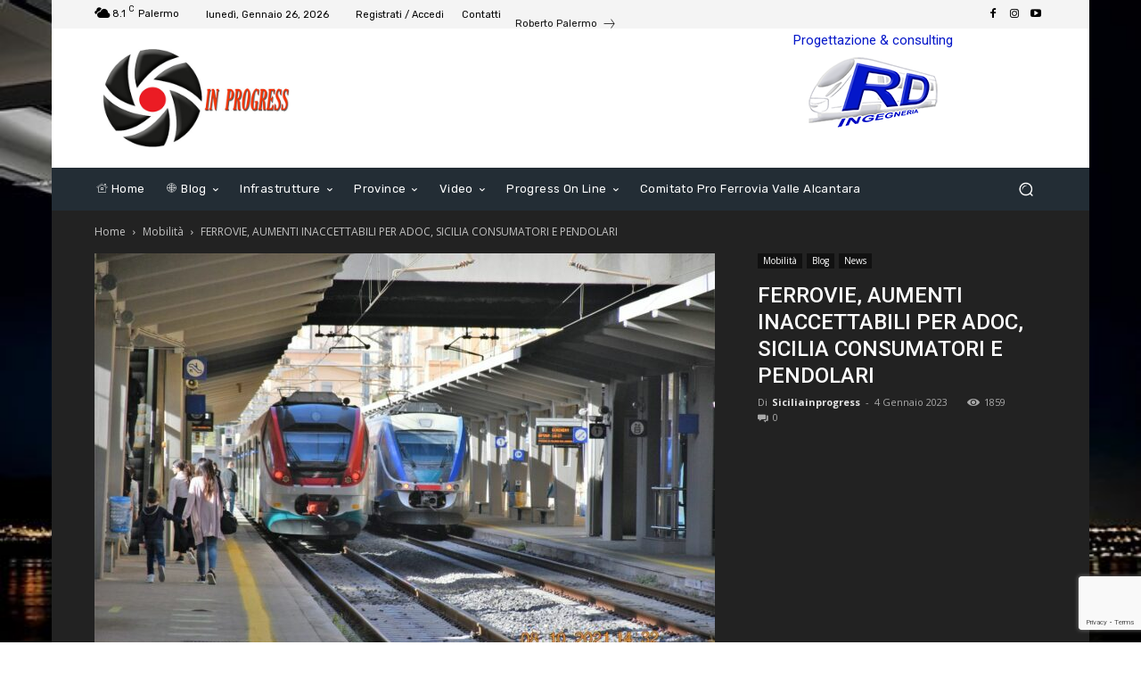

--- FILE ---
content_type: text/html; charset=UTF-8
request_url: https://www.siciliainprogress.com/nota-adoc-ferrovie-sicilia/
body_size: 53691
content:
<!doctype html >
<!--[if IE 8]>    <html class="ie8" lang="en"> <![endif]-->
<!--[if IE 9]>    <html class="ie9" lang="en"> <![endif]-->
<!--[if gt IE 8]><!--> <html dir="ltr" lang="it-IT" prefix="og: https://ogp.me/ns#"> <!--<![endif]-->
<head>
    
    <meta charset="UTF-8" />
    <meta name="viewport" content="width=device-width, initial-scale=1.0">
    <link rel="pingback" href="https://www.siciliainprogress.com/xmlrpc.php" />
    	<style>img:is([sizes="auto" i], [sizes^="auto," i]) { contain-intrinsic-size: 3000px 1500px }</style>
	
		<!-- All in One SEO 4.9.3 - aioseo.com -->
		<title>FERROVIE, AUMENTI INACCETTABILI PER ADOC, SICILIA CONSUMATORI E PENDOLARI - In Progress</title>
	<meta name="description" content="nota di protesta di associazioni dei consumatori e pendolari sugli aumenti dei prezzi ferroviari" />
	<meta name="robots" content="max-image-preview:large" />
	<meta name="author" content="Siciliainprogress"/>
	<link rel="canonical" href="https://www.siciliainprogress.com/nota-adoc-ferrovie-sicilia/" />
	<meta name="generator" content="All in One SEO (AIOSEO) 4.9.3" />
		<meta property="og:locale" content="it_IT" />
		<meta property="og:site_name" content="In Progress - News in progress" />
		<meta property="og:type" content="article" />
		<meta property="og:title" content="FERROVIE, AUMENTI INACCETTABILI PER ADOC, SICILIA CONSUMATORI E PENDOLARI - In Progress" />
		<meta property="og:description" content="nota di protesta di associazioni dei consumatori e pendolari sugli aumenti dei prezzi ferroviari" />
		<meta property="og:url" content="https://www.siciliainprogress.com/nota-adoc-ferrovie-sicilia/" />
		<meta property="og:image" content="https://www.siciliainprogress.com/creositi/2022/01/245238623_1525310514512239_4986808424226505985_n.jpg" />
		<meta property="og:image:secure_url" content="https://www.siciliainprogress.com/creositi/2022/01/245238623_1525310514512239_4986808424226505985_n.jpg" />
		<meta property="og:image:width" content="1440" />
		<meta property="og:image:height" content="960" />
		<meta property="article:published_time" content="2023-01-04T13:54:09+00:00" />
		<meta property="article:modified_time" content="2023-01-04T13:58:57+00:00" />
		<meta property="article:publisher" content="https://www.facebook.com/ITALIAINPROGRESS" />
		<meta name="twitter:card" content="summary_large_image" />
		<meta name="twitter:title" content="FERROVIE, AUMENTI INACCETTABILI PER ADOC, SICILIA CONSUMATORI E PENDOLARI - In Progress" />
		<meta name="twitter:description" content="nota di protesta di associazioni dei consumatori e pendolari sugli aumenti dei prezzi ferroviari" />
		<meta name="twitter:image" content="https://www.siciliainprogress.com/creositi/2022/01/245238623_1525310514512239_4986808424226505985_n.jpg" />
		<script type="application/ld+json" class="aioseo-schema">
			{"@context":"https:\/\/schema.org","@graph":[{"@type":"BlogPosting","@id":"https:\/\/www.siciliainprogress.com\/nota-adoc-ferrovie-sicilia\/#blogposting","name":"FERROVIE, AUMENTI INACCETTABILI PER ADOC, SICILIA CONSUMATORI E PENDOLARI - In Progress","headline":"FERROVIE, AUMENTI INACCETTABILI PER ADOC, SICILIA CONSUMATORI E PENDOLARI","author":{"@id":"https:\/\/www.siciliainprogress.com\/author\/siciliainprogress\/#author"},"publisher":{"@id":"https:\/\/www.siciliainprogress.com\/#organization"},"image":{"@type":"ImageObject","url":"https:\/\/www.siciliainprogress.com\/creositi\/2022\/01\/245238623_1525310514512239_4986808424226505985_n.jpg","width":1440,"height":960,"caption":"TPL gratis TRENI adoc FERROVIE SICILIA AGRIGENTO CONSUMATORI PENDOLARI"},"datePublished":"2023-01-04T14:54:09+01:00","dateModified":"2023-01-04T14:58:57+01:00","inLanguage":"it-IT","mainEntityOfPage":{"@id":"https:\/\/www.siciliainprogress.com\/nota-adoc-ferrovie-sicilia\/#webpage"},"isPartOf":{"@id":"https:\/\/www.siciliainprogress.com\/nota-adoc-ferrovie-sicilia\/#webpage"},"articleSection":"Mobilit\u00e0, News, ADOC, CIUFER, REGIONE, Sicilia, SICILIACONSUMATORI, TRENITALIA"},{"@type":"BreadcrumbList","@id":"https:\/\/www.siciliainprogress.com\/nota-adoc-ferrovie-sicilia\/#breadcrumblist","itemListElement":[{"@type":"ListItem","@id":"https:\/\/www.siciliainprogress.com#listItem","position":1,"name":"Home","item":"https:\/\/www.siciliainprogress.com","nextItem":{"@type":"ListItem","@id":"https:\/\/www.siciliainprogress.com\/category\/blog\/#listItem","name":"Blog"}},{"@type":"ListItem","@id":"https:\/\/www.siciliainprogress.com\/category\/blog\/#listItem","position":2,"name":"Blog","item":"https:\/\/www.siciliainprogress.com\/category\/blog\/","nextItem":{"@type":"ListItem","@id":"https:\/\/www.siciliainprogress.com\/category\/blog\/news\/#listItem","name":"News"},"previousItem":{"@type":"ListItem","@id":"https:\/\/www.siciliainprogress.com#listItem","name":"Home"}},{"@type":"ListItem","@id":"https:\/\/www.siciliainprogress.com\/category\/blog\/news\/#listItem","position":3,"name":"News","item":"https:\/\/www.siciliainprogress.com\/category\/blog\/news\/","nextItem":{"@type":"ListItem","@id":"https:\/\/www.siciliainprogress.com\/nota-adoc-ferrovie-sicilia\/#listItem","name":"FERROVIE, AUMENTI INACCETTABILI PER ADOC, SICILIA CONSUMATORI E PENDOLARI"},"previousItem":{"@type":"ListItem","@id":"https:\/\/www.siciliainprogress.com\/category\/blog\/#listItem","name":"Blog"}},{"@type":"ListItem","@id":"https:\/\/www.siciliainprogress.com\/nota-adoc-ferrovie-sicilia\/#listItem","position":4,"name":"FERROVIE, AUMENTI INACCETTABILI PER ADOC, SICILIA CONSUMATORI E PENDOLARI","previousItem":{"@type":"ListItem","@id":"https:\/\/www.siciliainprogress.com\/category\/blog\/news\/#listItem","name":"News"}}]},{"@type":"Organization","@id":"https:\/\/www.siciliainprogress.com\/#organization","name":"Siciliainprogress","description":"News in progress","url":"https:\/\/www.siciliainprogress.com\/","telephone":"+393282213062","sameAs":["https:\/\/www.facebook.com\/ITALIAINPROGRESS"]},{"@type":"Person","@id":"https:\/\/www.siciliainprogress.com\/author\/siciliainprogress\/#author","url":"https:\/\/www.siciliainprogress.com\/author\/siciliainprogress\/","name":"Siciliainprogress","image":{"@type":"ImageObject","@id":"https:\/\/www.siciliainprogress.com\/nota-adoc-ferrovie-sicilia\/#authorImage","url":"https:\/\/secure.gravatar.com\/avatar\/2fa093f74070a0e9748c1127dec3a71a539bb920d8847c12887953b3e3257e24?s=96&d=wp_user_avatar&r=g","width":96,"height":96,"caption":"Siciliainprogress"}},{"@type":"WebPage","@id":"https:\/\/www.siciliainprogress.com\/nota-adoc-ferrovie-sicilia\/#webpage","url":"https:\/\/www.siciliainprogress.com\/nota-adoc-ferrovie-sicilia\/","name":"FERROVIE, AUMENTI INACCETTABILI PER ADOC, SICILIA CONSUMATORI E PENDOLARI - In Progress","description":"nota di protesta di associazioni dei consumatori e pendolari sugli aumenti dei prezzi ferroviari","inLanguage":"it-IT","isPartOf":{"@id":"https:\/\/www.siciliainprogress.com\/#website"},"breadcrumb":{"@id":"https:\/\/www.siciliainprogress.com\/nota-adoc-ferrovie-sicilia\/#breadcrumblist"},"author":{"@id":"https:\/\/www.siciliainprogress.com\/author\/siciliainprogress\/#author"},"creator":{"@id":"https:\/\/www.siciliainprogress.com\/author\/siciliainprogress\/#author"},"image":{"@type":"ImageObject","url":"https:\/\/www.siciliainprogress.com\/creositi\/2022\/01\/245238623_1525310514512239_4986808424226505985_n.jpg","@id":"https:\/\/www.siciliainprogress.com\/nota-adoc-ferrovie-sicilia\/#mainImage","width":1440,"height":960,"caption":"TPL gratis TRENI adoc FERROVIE SICILIA AGRIGENTO CONSUMATORI PENDOLARI"},"primaryImageOfPage":{"@id":"https:\/\/www.siciliainprogress.com\/nota-adoc-ferrovie-sicilia\/#mainImage"},"datePublished":"2023-01-04T14:54:09+01:00","dateModified":"2023-01-04T14:58:57+01:00"},{"@type":"WebSite","@id":"https:\/\/www.siciliainprogress.com\/#website","url":"https:\/\/www.siciliainprogress.com\/","name":"Siciliainprogress","description":"News in progress","inLanguage":"it-IT","publisher":{"@id":"https:\/\/www.siciliainprogress.com\/#organization"}}]}
		</script>
		<!-- All in One SEO -->

<link rel="icon" type="image/png" href="https://www.siciliainprogress.com/creositi/2021/02/Icona.png"><link rel="amphtml" href="https://www.siciliainprogress.com/nota-adoc-ferrovie-sicilia/amp/" /><meta name="generator" content="AMP for WP 1.1.11"/><link rel='dns-prefetch' href='//cdn.jsdelivr.net' />
<link rel='dns-prefetch' href='//player.vimeo.com' />
<link rel='dns-prefetch' href='//fonts.googleapis.com' />
<link rel='dns-prefetch' href='//www.googletagmanager.com' />
<link rel='dns-prefetch' href='//pagead2.googlesyndication.com' />
<link rel="alternate" type="application/rss+xml" title="In Progress &raquo; Feed" href="https://www.siciliainprogress.com/feed/" />
<script type="text/javascript">
/* <![CDATA[ */
window._wpemojiSettings = {"baseUrl":"https:\/\/s.w.org\/images\/core\/emoji\/16.0.1\/72x72\/","ext":".png","svgUrl":"https:\/\/s.w.org\/images\/core\/emoji\/16.0.1\/svg\/","svgExt":".svg","source":{"concatemoji":"https:\/\/www.siciliainprogress.com\/wp-includes\/js\/wp-emoji-release.min.js?ver=6.8.3"}};
/*! This file is auto-generated */
!function(s,n){var o,i,e;function c(e){try{var t={supportTests:e,timestamp:(new Date).valueOf()};sessionStorage.setItem(o,JSON.stringify(t))}catch(e){}}function p(e,t,n){e.clearRect(0,0,e.canvas.width,e.canvas.height),e.fillText(t,0,0);var t=new Uint32Array(e.getImageData(0,0,e.canvas.width,e.canvas.height).data),a=(e.clearRect(0,0,e.canvas.width,e.canvas.height),e.fillText(n,0,0),new Uint32Array(e.getImageData(0,0,e.canvas.width,e.canvas.height).data));return t.every(function(e,t){return e===a[t]})}function u(e,t){e.clearRect(0,0,e.canvas.width,e.canvas.height),e.fillText(t,0,0);for(var n=e.getImageData(16,16,1,1),a=0;a<n.data.length;a++)if(0!==n.data[a])return!1;return!0}function f(e,t,n,a){switch(t){case"flag":return n(e,"\ud83c\udff3\ufe0f\u200d\u26a7\ufe0f","\ud83c\udff3\ufe0f\u200b\u26a7\ufe0f")?!1:!n(e,"\ud83c\udde8\ud83c\uddf6","\ud83c\udde8\u200b\ud83c\uddf6")&&!n(e,"\ud83c\udff4\udb40\udc67\udb40\udc62\udb40\udc65\udb40\udc6e\udb40\udc67\udb40\udc7f","\ud83c\udff4\u200b\udb40\udc67\u200b\udb40\udc62\u200b\udb40\udc65\u200b\udb40\udc6e\u200b\udb40\udc67\u200b\udb40\udc7f");case"emoji":return!a(e,"\ud83e\udedf")}return!1}function g(e,t,n,a){var r="undefined"!=typeof WorkerGlobalScope&&self instanceof WorkerGlobalScope?new OffscreenCanvas(300,150):s.createElement("canvas"),o=r.getContext("2d",{willReadFrequently:!0}),i=(o.textBaseline="top",o.font="600 32px Arial",{});return e.forEach(function(e){i[e]=t(o,e,n,a)}),i}function t(e){var t=s.createElement("script");t.src=e,t.defer=!0,s.head.appendChild(t)}"undefined"!=typeof Promise&&(o="wpEmojiSettingsSupports",i=["flag","emoji"],n.supports={everything:!0,everythingExceptFlag:!0},e=new Promise(function(e){s.addEventListener("DOMContentLoaded",e,{once:!0})}),new Promise(function(t){var n=function(){try{var e=JSON.parse(sessionStorage.getItem(o));if("object"==typeof e&&"number"==typeof e.timestamp&&(new Date).valueOf()<e.timestamp+604800&&"object"==typeof e.supportTests)return e.supportTests}catch(e){}return null}();if(!n){if("undefined"!=typeof Worker&&"undefined"!=typeof OffscreenCanvas&&"undefined"!=typeof URL&&URL.createObjectURL&&"undefined"!=typeof Blob)try{var e="postMessage("+g.toString()+"("+[JSON.stringify(i),f.toString(),p.toString(),u.toString()].join(",")+"));",a=new Blob([e],{type:"text/javascript"}),r=new Worker(URL.createObjectURL(a),{name:"wpTestEmojiSupports"});return void(r.onmessage=function(e){c(n=e.data),r.terminate(),t(n)})}catch(e){}c(n=g(i,f,p,u))}t(n)}).then(function(e){for(var t in e)n.supports[t]=e[t],n.supports.everything=n.supports.everything&&n.supports[t],"flag"!==t&&(n.supports.everythingExceptFlag=n.supports.everythingExceptFlag&&n.supports[t]);n.supports.everythingExceptFlag=n.supports.everythingExceptFlag&&!n.supports.flag,n.DOMReady=!1,n.readyCallback=function(){n.DOMReady=!0}}).then(function(){return e}).then(function(){var e;n.supports.everything||(n.readyCallback(),(e=n.source||{}).concatemoji?t(e.concatemoji):e.wpemoji&&e.twemoji&&(t(e.twemoji),t(e.wpemoji)))}))}((window,document),window._wpemojiSettings);
/* ]]> */
</script>
<style id='wp-emoji-styles-inline-css' type='text/css'>

	img.wp-smiley, img.emoji {
		display: inline !important;
		border: none !important;
		box-shadow: none !important;
		height: 1em !important;
		width: 1em !important;
		margin: 0 0.07em !important;
		vertical-align: -0.1em !important;
		background: none !important;
		padding: 0 !important;
	}
</style>
<link rel='stylesheet' id='wp-block-library-css' href='https://www.siciliainprogress.com/wp-includes/css/dist/block-library/style.min.css?ver=6.8.3' type='text/css' media='all' />
<style id='classic-theme-styles-inline-css' type='text/css'>
/*! This file is auto-generated */
.wp-block-button__link{color:#fff;background-color:#32373c;border-radius:9999px;box-shadow:none;text-decoration:none;padding:calc(.667em + 2px) calc(1.333em + 2px);font-size:1.125em}.wp-block-file__button{background:#32373c;color:#fff;text-decoration:none}
</style>
<link rel='stylesheet' id='aioseo/css/src/vue/standalone/blocks/table-of-contents/global.scss-css' href='https://www.siciliainprogress.com/javasset/all-in-one-seo-pack/dist/Lite/assets/css/table-of-contents/global.e90f6d47.css?ver=4.9.3' type='text/css' media='all' />
<style id='global-styles-inline-css' type='text/css'>
:root{--wp--preset--aspect-ratio--square: 1;--wp--preset--aspect-ratio--4-3: 4/3;--wp--preset--aspect-ratio--3-4: 3/4;--wp--preset--aspect-ratio--3-2: 3/2;--wp--preset--aspect-ratio--2-3: 2/3;--wp--preset--aspect-ratio--16-9: 16/9;--wp--preset--aspect-ratio--9-16: 9/16;--wp--preset--color--black: #000000;--wp--preset--color--cyan-bluish-gray: #abb8c3;--wp--preset--color--white: #ffffff;--wp--preset--color--pale-pink: #f78da7;--wp--preset--color--vivid-red: #cf2e2e;--wp--preset--color--luminous-vivid-orange: #ff6900;--wp--preset--color--luminous-vivid-amber: #fcb900;--wp--preset--color--light-green-cyan: #7bdcb5;--wp--preset--color--vivid-green-cyan: #00d084;--wp--preset--color--pale-cyan-blue: #8ed1fc;--wp--preset--color--vivid-cyan-blue: #0693e3;--wp--preset--color--vivid-purple: #9b51e0;--wp--preset--gradient--vivid-cyan-blue-to-vivid-purple: linear-gradient(135deg,rgba(6,147,227,1) 0%,rgb(155,81,224) 100%);--wp--preset--gradient--light-green-cyan-to-vivid-green-cyan: linear-gradient(135deg,rgb(122,220,180) 0%,rgb(0,208,130) 100%);--wp--preset--gradient--luminous-vivid-amber-to-luminous-vivid-orange: linear-gradient(135deg,rgba(252,185,0,1) 0%,rgba(255,105,0,1) 100%);--wp--preset--gradient--luminous-vivid-orange-to-vivid-red: linear-gradient(135deg,rgba(255,105,0,1) 0%,rgb(207,46,46) 100%);--wp--preset--gradient--very-light-gray-to-cyan-bluish-gray: linear-gradient(135deg,rgb(238,238,238) 0%,rgb(169,184,195) 100%);--wp--preset--gradient--cool-to-warm-spectrum: linear-gradient(135deg,rgb(74,234,220) 0%,rgb(151,120,209) 20%,rgb(207,42,186) 40%,rgb(238,44,130) 60%,rgb(251,105,98) 80%,rgb(254,248,76) 100%);--wp--preset--gradient--blush-light-purple: linear-gradient(135deg,rgb(255,206,236) 0%,rgb(152,150,240) 100%);--wp--preset--gradient--blush-bordeaux: linear-gradient(135deg,rgb(254,205,165) 0%,rgb(254,45,45) 50%,rgb(107,0,62) 100%);--wp--preset--gradient--luminous-dusk: linear-gradient(135deg,rgb(255,203,112) 0%,rgb(199,81,192) 50%,rgb(65,88,208) 100%);--wp--preset--gradient--pale-ocean: linear-gradient(135deg,rgb(255,245,203) 0%,rgb(182,227,212) 50%,rgb(51,167,181) 100%);--wp--preset--gradient--electric-grass: linear-gradient(135deg,rgb(202,248,128) 0%,rgb(113,206,126) 100%);--wp--preset--gradient--midnight: linear-gradient(135deg,rgb(2,3,129) 0%,rgb(40,116,252) 100%);--wp--preset--font-size--small: 11px;--wp--preset--font-size--medium: 20px;--wp--preset--font-size--large: 32px;--wp--preset--font-size--x-large: 42px;--wp--preset--font-size--regular: 15px;--wp--preset--font-size--larger: 50px;--wp--preset--spacing--20: 0.44rem;--wp--preset--spacing--30: 0.67rem;--wp--preset--spacing--40: 1rem;--wp--preset--spacing--50: 1.5rem;--wp--preset--spacing--60: 2.25rem;--wp--preset--spacing--70: 3.38rem;--wp--preset--spacing--80: 5.06rem;--wp--preset--shadow--natural: 6px 6px 9px rgba(0, 0, 0, 0.2);--wp--preset--shadow--deep: 12px 12px 50px rgba(0, 0, 0, 0.4);--wp--preset--shadow--sharp: 6px 6px 0px rgba(0, 0, 0, 0.2);--wp--preset--shadow--outlined: 6px 6px 0px -3px rgba(255, 255, 255, 1), 6px 6px rgba(0, 0, 0, 1);--wp--preset--shadow--crisp: 6px 6px 0px rgba(0, 0, 0, 1);}:where(.is-layout-flex){gap: 0.5em;}:where(.is-layout-grid){gap: 0.5em;}body .is-layout-flex{display: flex;}.is-layout-flex{flex-wrap: wrap;align-items: center;}.is-layout-flex > :is(*, div){margin: 0;}body .is-layout-grid{display: grid;}.is-layout-grid > :is(*, div){margin: 0;}:where(.wp-block-columns.is-layout-flex){gap: 2em;}:where(.wp-block-columns.is-layout-grid){gap: 2em;}:where(.wp-block-post-template.is-layout-flex){gap: 1.25em;}:where(.wp-block-post-template.is-layout-grid){gap: 1.25em;}.has-black-color{color: var(--wp--preset--color--black) !important;}.has-cyan-bluish-gray-color{color: var(--wp--preset--color--cyan-bluish-gray) !important;}.has-white-color{color: var(--wp--preset--color--white) !important;}.has-pale-pink-color{color: var(--wp--preset--color--pale-pink) !important;}.has-vivid-red-color{color: var(--wp--preset--color--vivid-red) !important;}.has-luminous-vivid-orange-color{color: var(--wp--preset--color--luminous-vivid-orange) !important;}.has-luminous-vivid-amber-color{color: var(--wp--preset--color--luminous-vivid-amber) !important;}.has-light-green-cyan-color{color: var(--wp--preset--color--light-green-cyan) !important;}.has-vivid-green-cyan-color{color: var(--wp--preset--color--vivid-green-cyan) !important;}.has-pale-cyan-blue-color{color: var(--wp--preset--color--pale-cyan-blue) !important;}.has-vivid-cyan-blue-color{color: var(--wp--preset--color--vivid-cyan-blue) !important;}.has-vivid-purple-color{color: var(--wp--preset--color--vivid-purple) !important;}.has-black-background-color{background-color: var(--wp--preset--color--black) !important;}.has-cyan-bluish-gray-background-color{background-color: var(--wp--preset--color--cyan-bluish-gray) !important;}.has-white-background-color{background-color: var(--wp--preset--color--white) !important;}.has-pale-pink-background-color{background-color: var(--wp--preset--color--pale-pink) !important;}.has-vivid-red-background-color{background-color: var(--wp--preset--color--vivid-red) !important;}.has-luminous-vivid-orange-background-color{background-color: var(--wp--preset--color--luminous-vivid-orange) !important;}.has-luminous-vivid-amber-background-color{background-color: var(--wp--preset--color--luminous-vivid-amber) !important;}.has-light-green-cyan-background-color{background-color: var(--wp--preset--color--light-green-cyan) !important;}.has-vivid-green-cyan-background-color{background-color: var(--wp--preset--color--vivid-green-cyan) !important;}.has-pale-cyan-blue-background-color{background-color: var(--wp--preset--color--pale-cyan-blue) !important;}.has-vivid-cyan-blue-background-color{background-color: var(--wp--preset--color--vivid-cyan-blue) !important;}.has-vivid-purple-background-color{background-color: var(--wp--preset--color--vivid-purple) !important;}.has-black-border-color{border-color: var(--wp--preset--color--black) !important;}.has-cyan-bluish-gray-border-color{border-color: var(--wp--preset--color--cyan-bluish-gray) !important;}.has-white-border-color{border-color: var(--wp--preset--color--white) !important;}.has-pale-pink-border-color{border-color: var(--wp--preset--color--pale-pink) !important;}.has-vivid-red-border-color{border-color: var(--wp--preset--color--vivid-red) !important;}.has-luminous-vivid-orange-border-color{border-color: var(--wp--preset--color--luminous-vivid-orange) !important;}.has-luminous-vivid-amber-border-color{border-color: var(--wp--preset--color--luminous-vivid-amber) !important;}.has-light-green-cyan-border-color{border-color: var(--wp--preset--color--light-green-cyan) !important;}.has-vivid-green-cyan-border-color{border-color: var(--wp--preset--color--vivid-green-cyan) !important;}.has-pale-cyan-blue-border-color{border-color: var(--wp--preset--color--pale-cyan-blue) !important;}.has-vivid-cyan-blue-border-color{border-color: var(--wp--preset--color--vivid-cyan-blue) !important;}.has-vivid-purple-border-color{border-color: var(--wp--preset--color--vivid-purple) !important;}.has-vivid-cyan-blue-to-vivid-purple-gradient-background{background: var(--wp--preset--gradient--vivid-cyan-blue-to-vivid-purple) !important;}.has-light-green-cyan-to-vivid-green-cyan-gradient-background{background: var(--wp--preset--gradient--light-green-cyan-to-vivid-green-cyan) !important;}.has-luminous-vivid-amber-to-luminous-vivid-orange-gradient-background{background: var(--wp--preset--gradient--luminous-vivid-amber-to-luminous-vivid-orange) !important;}.has-luminous-vivid-orange-to-vivid-red-gradient-background{background: var(--wp--preset--gradient--luminous-vivid-orange-to-vivid-red) !important;}.has-very-light-gray-to-cyan-bluish-gray-gradient-background{background: var(--wp--preset--gradient--very-light-gray-to-cyan-bluish-gray) !important;}.has-cool-to-warm-spectrum-gradient-background{background: var(--wp--preset--gradient--cool-to-warm-spectrum) !important;}.has-blush-light-purple-gradient-background{background: var(--wp--preset--gradient--blush-light-purple) !important;}.has-blush-bordeaux-gradient-background{background: var(--wp--preset--gradient--blush-bordeaux) !important;}.has-luminous-dusk-gradient-background{background: var(--wp--preset--gradient--luminous-dusk) !important;}.has-pale-ocean-gradient-background{background: var(--wp--preset--gradient--pale-ocean) !important;}.has-electric-grass-gradient-background{background: var(--wp--preset--gradient--electric-grass) !important;}.has-midnight-gradient-background{background: var(--wp--preset--gradient--midnight) !important;}.has-small-font-size{font-size: var(--wp--preset--font-size--small) !important;}.has-medium-font-size{font-size: var(--wp--preset--font-size--medium) !important;}.has-large-font-size{font-size: var(--wp--preset--font-size--large) !important;}.has-x-large-font-size{font-size: var(--wp--preset--font-size--x-large) !important;}
:where(.wp-block-post-template.is-layout-flex){gap: 1.25em;}:where(.wp-block-post-template.is-layout-grid){gap: 1.25em;}
:where(.wp-block-columns.is-layout-flex){gap: 2em;}:where(.wp-block-columns.is-layout-grid){gap: 2em;}
:root :where(.wp-block-pullquote){font-size: 1.5em;line-height: 1.6;}
</style>
<link rel='stylesheet' id='stellar_player_style-css' href='https://www.siciliainprogress.com/javasset/Stellar-video-player/css/stellar.min.css?ver=2.3' type='text/css' media='all' />
<link rel='stylesheet' id='stellar_player_icons-css' href='https://www.siciliainprogress.com/javasset/Stellar-video-player/css/stellar-font-awesome.min.css?ver=2.3' type='text/css' media='all' />
<link rel='stylesheet' id='stellar_player_scrollbar-css' href='https://www.siciliainprogress.com/javasset/Stellar-video-player/css/jquery.mCustomScrollbar.min.css?ver=2.3' type='text/css' media='all' />
<link rel='stylesheet' id='contact-form-7-css' href='https://www.siciliainprogress.com/module4/includes/css/styles.css?ver=6.1.4' type='text/css' media='all' />
<link rel='stylesheet' id='wpemfb-lightbox-css' href='https://www.siciliainprogress.com/module19/templates/lightbox/css/lightbox.css?ver=3.1.2' type='text/css' media='all' />
<link rel='stylesheet' id='td-plugin-newsletter-css' href='https://www.siciliainprogress.com/module14/style.css?ver=11.5.1' type='text/css' media='all' />
<link rel='stylesheet' id='td-plugin-multi-purpose-css' href='https://www.siciliainprogress.com/module12/td-multi-purpose/style.css?ver=6ea45b81e47c58269b68289d05535e19x' type='text/css' media='all' />
<link rel='stylesheet' id='google-fonts-style-css' href='https://fonts.googleapis.com/css?family=Rubik%3A400%7CNiramit%3A400%7COpen+Sans%3A400%2C600%2C700%7CRoboto%3A400%2C500%2C700&#038;display=swap&#038;ver=11.5.1' type='text/css' media='all' />
<link rel='stylesheet' id='td-multipurpose-css' href='https://www.siciliainprogress.com/module12/assets/fonts/td-multipurpose/td-multipurpose.css?ver=6ea45b81e47c58269b68289d05535e19x' type='text/css' media='all' />
<link rel='stylesheet' id='td-theme-css' href='https://www.siciliainprogress.com/ccsolution/style.css?ver=11.5.1' type='text/css' media='all' />
<style id='td-theme-inline-css' type='text/css'>
    
        @media (max-width: 767px) {
            .td-header-desktop-wrap {
                display: none;
            }
        }
        @media (min-width: 767px) {
            .td-header-mobile-wrap {
                display: none;
            }
        }
    
	
</style>
<link rel='stylesheet' id='js_composer_front-css' href='https://www.siciliainprogress.com/module6/assets/css/js_composer.min.css?ver=6.9.0' type='text/css' media='all' />
<link rel='stylesheet' id='td-legacy-framework-front-style-css' href='https://www.siciliainprogress.com/module12/legacy/Newspaper/assets/css/td_legacy_main.css?ver=6ea45b81e47c58269b68289d05535e19x' type='text/css' media='all' />
<link rel='stylesheet' id='td-standard-pack-framework-front-style-css' href='https://www.siciliainprogress.com/module16/Newspaper/assets/css/td_standard_pack_main.css?ver=32b0396dacab6790bdbb765eba5d6338' type='text/css' media='all' />
<script type="text/javascript" src="https://www.siciliainprogress.com/wp-includes/js/jquery/jquery.min.js?ver=3.7.1" id="jquery-core-js"></script>
<script type="text/javascript" src="https://www.siciliainprogress.com/wp-includes/js/jquery/jquery-migrate.min.js?ver=3.4.1" id="jquery-migrate-js"></script>
<script type="text/javascript" src="https://www.siciliainprogress.com/javasset/Stellar-video-player/js/embed.min.js?ver=2.3" id="stellar_embed-js"></script>
<script type="text/javascript" src="https://cdn.jsdelivr.net/npm/hls.js@latest?ver=2.3" id="stellar_hls-js"></script>
<script type="text/javascript" src="https://player.vimeo.com/api/player.js?ver=2.3" id="stellar_vimeo-js"></script>
<script type="text/javascript" src="https://www.siciliainprogress.com/javasset/Stellar-video-player/js/jquery.mCustomScrollbar.min.js?ver=2.3" id="stellar_jquery.mCustomScrollbar-js"></script>
<script type="text/javascript" src="https://www.siciliainprogress.com/javasset/Stellar-video-player/js/Playlist.min.js?ver=2.3" id="stellar_playlist-js"></script>
<script type="text/javascript" src="https://www.siciliainprogress.com/javasset/Stellar-video-player/js/videoPlayer.min.js?ver=2.3" id="stellar_video_player-js"></script>
<script type="text/javascript" src="https://www.siciliainprogress.com/javasset/Stellar-video-player/js/iphone-inline-video.min.js?ver=2.3" id="stellar_inlineVideo-js"></script>
<script type="text/javascript" src="https://www.siciliainprogress.com/module19/templates/lightbox/js/lightbox.min.js?ver=3.1.2" id="wpemfb-lightbox-js"></script>
<script type="text/javascript" id="wpemfb-fbjs-js-extra">
/* <![CDATA[ */
var WEF = {"local":"it_IT","version":"v6.0","fb_id":"","comments_nonce":"e64f0ba73b"};
/* ]]> */
</script>
<script type="text/javascript" src="https://www.siciliainprogress.com/module19/inc/js/fb.min.js?ver=3.1.2" id="wpemfb-fbjs-js"></script>
<link rel="https://api.w.org/" href="https://www.siciliainprogress.com/wp-json/" /><link rel="alternate" title="JSON" type="application/json" href="https://www.siciliainprogress.com/wp-json/wp/v2/posts/11558" /><link rel="EditURI" type="application/rsd+xml" title="RSD" href="https://www.siciliainprogress.com/xmlrpc.php?rsd" />
<meta name="generator" content="WordPress 6.8.3" />
<link rel='shortlink' href='https://www.siciliainprogress.com/?p=11558' />
<link rel="alternate" title="oEmbed (JSON)" type="application/json+oembed" href="https://www.siciliainprogress.com/wp-json/oembed/1.0/embed?url=https%3A%2F%2Fwww.siciliainprogress.com%2Fnota-adoc-ferrovie-sicilia%2F" />
<link rel="alternate" title="oEmbed (XML)" type="text/xml+oembed" href="https://www.siciliainprogress.com/wp-json/oembed/1.0/embed?url=https%3A%2F%2Fwww.siciliainprogress.com%2Fnota-adoc-ferrovie-sicilia%2F&#038;format=xml" />
<meta name="generator" content="Site Kit by Google 1.170.0" /><meta property="fb:app_id" content=""><meta property="fb:admins" content="">            <div id="fb-root"></div>
            <script>(function (d, s, id) {
                    var js, fjs = d.getElementsByTagName(s)[0];
                    if (d.getElementById(id))
                        return;
                    js = d.createElement(s);
                    js.id = id;
                    js.src = "//connect.facebook.net/it_IT/sdk.js#xfbml=1&version=v2.0";
                    fjs.parentNode.insertBefore(js, fjs);
                }(document, 'script', 'facebook-jssdk'));</script>
            		<script>
			document.documentElement.className = document.documentElement.className.replace( 'no-js', 'js' );
		</script>
				<style>
			.no-js img.lazyload { display: none; }
			figure.wp-block-image img.lazyloading { min-width: 150px; }
							.lazyload, .lazyloading { opacity: 0; }
				.lazyloaded {
					opacity: 1;
					transition: opacity 400ms;
					transition-delay: 0ms;
				}
					</style>
		<!--[if lt IE 9]><script src="https://cdnjs.cloudflare.com/ajax/libs/html5shiv/3.7.3/html5shiv.js"></script><![endif]-->
        <script>
        window.tdb_globals = {"wpRestNonce":"36f743f146","wpRestUrl":"https:\/\/www.siciliainprogress.com\/wp-json\/","permalinkStructure":"\/%postname%\/","globalSettings":{"tdcSavingHistory":false},"isAjax":false,"isAdminBarShowing":false,"autoloadScrollPercent":50,"postAutoloadStatus":"on","origPostEditUrl":null};
    </script>
    
    <style id="tdb-global-colors">
        :root {--accent-color: #fff;}
    </style>
	
			<script>
				window.tdwGlobal = {"adminUrl":"https:\/\/www.siciliainprogress.com\/wp-admin\/","wpRestNonce":"36f743f146","wpRestUrl":"https:\/\/www.siciliainprogress.com\/wp-json\/","permalinkStructure":"\/%postname%\/"};
			</script>
			    <script>
        window.tdaGlobal = {"adminUrl":"https:\/\/www.siciliainprogress.com\/wp-admin\/","wpRestNonce":"36f743f146","wpRestUrl":"https:\/\/www.siciliainprogress.com\/wp-json\/","permalinkStructure":"\/%postname%\/","postId":11558};
    </script>
    
<!-- Meta tag Google AdSense aggiunti da Site Kit -->
<meta name="google-adsense-platform-account" content="ca-host-pub-2644536267352236">
<meta name="google-adsense-platform-domain" content="sitekit.withgoogle.com">
<!-- Fine dei meta tag Google AdSense aggiunti da Site Kit -->
<meta name="generator" content="Powered by WPBakery Page Builder - drag and drop page builder for WordPress."/>

<!-- Snippet Google AdSense aggiunto da Site Kit -->
<script type="text/javascript" async="async" src="https://pagead2.googlesyndication.com/pagead/js/adsbygoogle.js?client=ca-pub-1462936503468038&amp;host=ca-host-pub-2644536267352236" crossorigin="anonymous"></script>

<!-- Termina lo snippet Google AdSense aggiunto da Site Kit -->
<meta name="generator" content="Powered by Slider Revolution 6.5.31 - responsive, Mobile-Friendly Slider Plugin for WordPress with comfortable drag and drop interface." />

<!-- JS generated by theme -->

<script>
    
    

	    var tdBlocksArray = []; //here we store all the items for the current page

	    //td_block class - each ajax block uses a object of this class for requests
	    function tdBlock() {
		    this.id = '';
		    this.block_type = 1; //block type id (1-234 etc)
		    this.atts = '';
		    this.td_column_number = '';
		    this.td_current_page = 1; //
		    this.post_count = 0; //from wp
		    this.found_posts = 0; //from wp
		    this.max_num_pages = 0; //from wp
		    this.td_filter_value = ''; //current live filter value
		    this.is_ajax_running = false;
		    this.td_user_action = ''; // load more or infinite loader (used by the animation)
		    this.header_color = '';
		    this.ajax_pagination_infinite_stop = ''; //show load more at page x
	    }


        // td_js_generator - mini detector
        (function(){
            var htmlTag = document.getElementsByTagName("html")[0];

	        if ( navigator.userAgent.indexOf("MSIE 10.0") > -1 ) {
                htmlTag.className += ' ie10';
            }

            if ( !!navigator.userAgent.match(/Trident.*rv\:11\./) ) {
                htmlTag.className += ' ie11';
            }

	        if ( navigator.userAgent.indexOf("Edge") > -1 ) {
                htmlTag.className += ' ieEdge';
            }

            if ( /(iPad|iPhone|iPod)/g.test(navigator.userAgent) ) {
                htmlTag.className += ' td-md-is-ios';
            }

            var user_agent = navigator.userAgent.toLowerCase();
            if ( user_agent.indexOf("android") > -1 ) {
                htmlTag.className += ' td-md-is-android';
            }

            if ( -1 !== navigator.userAgent.indexOf('Mac OS X')  ) {
                htmlTag.className += ' td-md-is-os-x';
            }

            if ( /chrom(e|ium)/.test(navigator.userAgent.toLowerCase()) ) {
               htmlTag.className += ' td-md-is-chrome';
            }

            if ( -1 !== navigator.userAgent.indexOf('Firefox') ) {
                htmlTag.className += ' td-md-is-firefox';
            }

            if ( -1 !== navigator.userAgent.indexOf('Safari') && -1 === navigator.userAgent.indexOf('Chrome') ) {
                htmlTag.className += ' td-md-is-safari';
            }

            if( -1 !== navigator.userAgent.indexOf('IEMobile') ){
                htmlTag.className += ' td-md-is-iemobile';
            }

        })();




        var tdLocalCache = {};

        ( function () {
            "use strict";

            tdLocalCache = {
                data: {},
                remove: function (resource_id) {
                    delete tdLocalCache.data[resource_id];
                },
                exist: function (resource_id) {
                    return tdLocalCache.data.hasOwnProperty(resource_id) && tdLocalCache.data[resource_id] !== null;
                },
                get: function (resource_id) {
                    return tdLocalCache.data[resource_id];
                },
                set: function (resource_id, cachedData) {
                    tdLocalCache.remove(resource_id);
                    tdLocalCache.data[resource_id] = cachedData;
                }
            };
        })();

    
    
var td_viewport_interval_list=[{"limitBottom":767,"sidebarWidth":228},{"limitBottom":1018,"sidebarWidth":300},{"limitBottom":1140,"sidebarWidth":324}];
var td_animation_stack_effect="type0";
var tds_animation_stack=true;
var td_animation_stack_specific_selectors=".entry-thumb, img, .td-lazy-img";
var td_animation_stack_general_selectors=".td-animation-stack img, .td-animation-stack .entry-thumb, .post img, .td-animation-stack .td-lazy-img";
var tds_general_modal_image="yes";
var tdc_is_installed="yes";
var td_ajax_url="https:\/\/www.siciliainprogress.com\/wp-admin\/admin-ajax.php?td_theme_name=Newspaper&v=11.5.1";
var td_get_template_directory_uri="https:\/\/www.siciliainprogress.com\/module12\/legacy\/common";
var tds_snap_menu="";
var tds_logo_on_sticky="";
var tds_header_style="";
var td_please_wait="Per favore attendi...";
var td_email_user_pass_incorrect="Utente o password errata!";
var td_email_user_incorrect="Email o Username errati!";
var td_email_incorrect="Email non corretta!";
var td_user_incorrect="Username incorrect!";
var td_email_user_empty="Email or username empty!";
var td_pass_empty="Pass empty!";
var td_pass_pattern_incorrect="Invalid Pass Pattern!";
var td_retype_pass_incorrect="Retyped Pass incorrect!";
var tds_more_articles_on_post_enable="show";
var tds_more_articles_on_post_time_to_wait="";
var tds_more_articles_on_post_pages_distance_from_top=0;
var tds_theme_color_site_wide="#008d7f";
var tds_smart_sidebar="";
var tdThemeName="Newspaper";
var td_magnific_popup_translation_tPrev="Precedente (Freccia Sinistra)";
var td_magnific_popup_translation_tNext="Successivo (tasto freccia destra)";
var td_magnific_popup_translation_tCounter="%curr% di %total%";
var td_magnific_popup_translation_ajax_tError="Il contenuto di %url% non pu\u00f2 essere caricato.";
var td_magnific_popup_translation_image_tError="L'immagine #%curr% non pu\u00f2 essere caricata";
var tdBlockNonce="9bce5053e0";
var tdDateNamesI18n={"month_names":["Gennaio","Febbraio","Marzo","Aprile","Maggio","Giugno","Luglio","Agosto","Settembre","Ottobre","Novembre","Dicembre"],"month_names_short":["Gen","Feb","Mar","Apr","Mag","Giu","Lug","Ago","Set","Ott","Nov","Dic"],"day_names":["domenica","luned\u00ec","marted\u00ec","mercoled\u00ec","gioved\u00ec","venerd\u00ec","sabato"],"day_names_short":["Dom","Lun","Mar","Mer","Gio","Ven","Sab"]};
var td_ad_background_click_link="";
var td_ad_background_click_target="";
</script>


<!-- Header style compiled by theme -->

<style>
    
.td-header-wrap .black-menu .sf-menu > .current-menu-item > a,
    .td-header-wrap .black-menu .sf-menu > .current-menu-ancestor > a,
    .td-header-wrap .black-menu .sf-menu > .current-category-ancestor > a,
    .td-header-wrap .black-menu .sf-menu > li > a:hover,
    .td-header-wrap .black-menu .sf-menu > .sfHover > a,
    .sf-menu > .current-menu-item > a:after,
    .sf-menu > .current-menu-ancestor > a:after,
    .sf-menu > .current-category-ancestor > a:after,
    .sf-menu > li:hover > a:after,
    .sf-menu > .sfHover > a:after,
    .header-search-wrap .td-drop-down-search:after,
    .header-search-wrap .td-drop-down-search .btn:hover,
    input[type=submit]:hover,
    .td-read-more a,
    .td-post-category:hover,
    body .td_top_authors .td-active .td-author-post-count,
    body .td_top_authors .td-active .td-author-comments-count,
    body .td_top_authors .td_mod_wrap:hover .td-author-post-count,
    body .td_top_authors .td_mod_wrap:hover .td-author-comments-count,
    .td-404-sub-sub-title a:hover,
    .td-search-form-widget .wpb_button:hover,
    .td-rating-bar-wrap div,
    .dropcap,
    .td_wrapper_video_playlist .td_video_controls_playlist_wrapper,
    .wpb_default,
    .wpb_default:hover,
    .td-left-smart-list:hover,
    .td-right-smart-list:hover,
    #bbpress-forums button:hover,
    .bbp_widget_login .button:hover,
    .td-footer-wrapper .td-post-category,
    .td-footer-wrapper .widget_product_search input[type="submit"]:hover,
    .single-product .product .summary .cart .button:hover,
    .td-next-prev-wrap a:hover,
    .td-load-more-wrap a:hover,
    .td-post-small-box a:hover,
    .page-nav .current,
    .page-nav:first-child > div,
    #bbpress-forums .bbp-pagination .current,
    #bbpress-forums #bbp-single-user-details #bbp-user-navigation li.current a,
    .td-theme-slider:hover .slide-meta-cat a,
    a.vc_btn-black:hover,
    .td-trending-now-wrapper:hover .td-trending-now-title,
    .td-scroll-up,
    .td-smart-list-button:hover,
    .td-weather-information:before,
    .td-weather-week:before,
    .td_block_exchange .td-exchange-header:before,
    .td-pulldown-syle-2 .td-subcat-dropdown ul:after,
    .td_block_template_9 .td-block-title:after,
    .td_block_template_15 .td-block-title:before,
    div.wpforms-container .wpforms-form div.wpforms-submit-container button[type=submit],
    .td-close-video-fixed {
        background-color: #008d7f;
    }

    .td_block_template_4 .td-related-title .td-cur-simple-item:before {
        border-color: #008d7f transparent transparent transparent !important;
    }
    
    
    .td_block_template_4 .td-related-title .td-cur-simple-item,
    .td_block_template_3 .td-related-title .td-cur-simple-item,
    .td_block_template_9 .td-related-title:after {
        background-color: #008d7f;
    }

    a,
    cite a:hover,
    .td-page-content blockquote p,
    .td-post-content blockquote p,
    .mce-content-body blockquote p,
    .comment-content blockquote p,
    .wpb_text_column blockquote p,
    .td_block_text_with_title blockquote p,
    .td_module_wrap:hover .entry-title a,
    .td-subcat-filter .td-subcat-list a:hover,
    .td-subcat-filter .td-subcat-dropdown a:hover,
    .td_quote_on_blocks,
    .dropcap2,
    .dropcap3,
    body .td_top_authors .td-active .td-authors-name a,
    body .td_top_authors .td_mod_wrap:hover .td-authors-name a,
    .td-post-next-prev-content a:hover,
    .author-box-wrap .td-author-social a:hover,
    .td-author-name a:hover,
    .td-author-url a:hover,
    .comment-reply-link:hover,
    .logged-in-as a:hover,
    #cancel-comment-reply-link:hover,
    .td-search-query,
    .widget a:hover,
    .td_wp_recentcomments a:hover,
    .archive .widget_archive .current,
    .archive .widget_archive .current a,
    .widget_calendar tfoot a:hover,
    #bbpress-forums li.bbp-header .bbp-reply-content span a:hover,
    #bbpress-forums .bbp-forum-freshness a:hover,
    #bbpress-forums .bbp-topic-freshness a:hover,
    #bbpress-forums .bbp-forums-list li a:hover,
    #bbpress-forums .bbp-forum-title:hover,
    #bbpress-forums .bbp-topic-permalink:hover,
    #bbpress-forums .bbp-topic-started-by a:hover,
    #bbpress-forums .bbp-topic-started-in a:hover,
    #bbpress-forums .bbp-body .super-sticky li.bbp-topic-title .bbp-topic-permalink,
    #bbpress-forums .bbp-body .sticky li.bbp-topic-title .bbp-topic-permalink,
    .widget_display_replies .bbp-author-name,
    .widget_display_topics .bbp-author-name,
    .td-subfooter-menu li a:hover,
    a.vc_btn-black:hover,
    .td-smart-list-dropdown-wrap .td-smart-list-button:hover,
    .td-instagram-user a,
    .td-block-title-wrap .td-wrapper-pulldown-filter .td-pulldown-filter-display-option:hover,
    .td-block-title-wrap .td-wrapper-pulldown-filter .td-pulldown-filter-display-option:hover i,
    .td-block-title-wrap .td-wrapper-pulldown-filter .td-pulldown-filter-link:hover,
    .td-block-title-wrap .td-wrapper-pulldown-filter .td-pulldown-filter-item .td-cur-simple-item,
    .td-pulldown-syle-2 .td-subcat-dropdown:hover .td-subcat-more span,
    .td-pulldown-syle-2 .td-subcat-dropdown:hover .td-subcat-more i,
    .td-pulldown-syle-3 .td-subcat-dropdown:hover .td-subcat-more span,
    .td-pulldown-syle-3 .td-subcat-dropdown:hover .td-subcat-more i,
    .td_block_template_2 .td-related-title .td-cur-simple-item,
    .td_block_template_5 .td-related-title .td-cur-simple-item,
    .td_block_template_6 .td-related-title .td-cur-simple-item,
    .td_block_template_7 .td-related-title .td-cur-simple-item,
    .td_block_template_8 .td-related-title .td-cur-simple-item,
    .td_block_template_9 .td-related-title .td-cur-simple-item,
    .td_block_template_10 .td-related-title .td-cur-simple-item,
    .td_block_template_11 .td-related-title .td-cur-simple-item,
    .td_block_template_12 .td-related-title .td-cur-simple-item,
    .td_block_template_13 .td-related-title .td-cur-simple-item,
    .td_block_template_14 .td-related-title .td-cur-simple-item,
    .td_block_template_15 .td-related-title .td-cur-simple-item,
    .td_block_template_16 .td-related-title .td-cur-simple-item,
    .td_block_template_17 .td-related-title .td-cur-simple-item,
    .td-theme-wrap .sf-menu ul .td-menu-item > a:hover,
    .td-theme-wrap .sf-menu ul .sfHover > a,
    .td-theme-wrap .sf-menu ul .current-menu-ancestor > a,
    .td-theme-wrap .sf-menu ul .current-category-ancestor > a,
    .td-theme-wrap .sf-menu ul .current-menu-item > a,
    .td_outlined_btn,
    body .td_block_categories_tags .td-ct-item:hover,
    body .td_block_list_menu li.current-menu-item > a,
    body .td_block_list_menu li.current-menu-ancestor > a,
    body .td_block_list_menu li.current-category-ancestor > a {
        color: #008d7f;
    }

    a.vc_btn-black.vc_btn_square_outlined:hover,
    a.vc_btn-black.vc_btn_outlined:hover {
        color: #008d7f !important;
    }

    .td-next-prev-wrap a:hover,
    .td-load-more-wrap a:hover,
    .td-post-small-box a:hover,
    .page-nav .current,
    .page-nav:first-child > div,
    #bbpress-forums .bbp-pagination .current,
    .post .td_quote_box,
    .page .td_quote_box,
    a.vc_btn-black:hover,
    .td_block_template_5 .td-block-title > *,
    .td_outlined_btn {
        border-color: #008d7f;
    }

    .td_wrapper_video_playlist .td_video_currently_playing:after {
        border-color: #008d7f !important;
    }

    .header-search-wrap .td-drop-down-search:before {
        border-color: transparent transparent #008d7f transparent;
    }

    .block-title > span,
    .block-title > a,
    .block-title > label,
    .widgettitle,
    .widgettitle:after,
    body .td-trending-now-title,
    .td-trending-now-wrapper:hover .td-trending-now-title,
    .wpb_tabs li.ui-tabs-active a,
    .wpb_tabs li:hover a,
    .vc_tta-container .vc_tta-color-grey.vc_tta-tabs-position-top.vc_tta-style-classic .vc_tta-tabs-container .vc_tta-tab.vc_active > a,
    .vc_tta-container .vc_tta-color-grey.vc_tta-tabs-position-top.vc_tta-style-classic .vc_tta-tabs-container .vc_tta-tab:hover > a,
    .td_block_template_1 .td-related-title .td-cur-simple-item,
    .td-subcat-filter .td-subcat-dropdown:hover .td-subcat-more, 
    .td_3D_btn,
    .td_shadow_btn,
    .td_default_btn,
    .td_round_btn, 
    .td_outlined_btn:hover {
    	background-color: #008d7f;
    }
    .block-title,
    .td_block_template_1 .td-related-title,
    .wpb_tabs .wpb_tabs_nav,
    .vc_tta-container .vc_tta-color-grey.vc_tta-tabs-position-top.vc_tta-style-classic .vc_tta-tabs-container {
        border-color: #008d7f;
    }
    .td_block_wrap .td-subcat-item a.td-cur-simple-item {
	    color: #008d7f;
	}


    
    .td-grid-style-4 .entry-title
    {
        background-color: rgba(0, 141, 127, 0.7);
    }


    
    .td-menu-background:before,
    .td-search-background:before {
        background: rgba(16,29,33,0.8);
        background: -moz-linear-gradient(top, rgba(16,29,33,0.8) 0%, rgba(11,86,89,0.8) 100%);
        background: -webkit-gradient(left top, left bottom, color-stop(0%, rgba(16,29,33,0.8)), color-stop(100%, rgba(11,86,89,0.8)));
        background: -webkit-linear-gradient(top, rgba(16,29,33,0.8) 0%, rgba(11,86,89,0.8) 100%);
        background: -o-linear-gradient(top, rgba(16,29,33,0.8) 0%, rgba(11,86,89,0.8) 100%);
        background: -ms-linear-gradient(top, rgba(16,29,33,0.8) 0%, rgba(11,86,89,0.8) 100%);
        background: linear-gradient(to bottom, rgba(16,29,33,0.8) 0%, rgba(11,86,89,0.8) 100%);
        filter: progid:DXImageTransform.Microsoft.gradient( startColorstr='rgba(16,29,33,0.8)', endColorstr='rgba(11,86,89,0.8)', GradientType=0 );
    }

    
    .td-mobile-content .current-menu-item > a,
    .td-mobile-content .current-menu-ancestor > a,
    .td-mobile-content .current-category-ancestor > a,
    #td-mobile-nav .td-menu-login-section a:hover,
    #td-mobile-nav .td-register-section a:hover,
    #td-mobile-nav .td-menu-socials-wrap a:hover i,
    .td-search-close a:hover i {
        color: #00a392;
    }

    
    .td-menu-background,
    .td-search-background {
        background-image: url('https://www.siciliainprogress.com/creositi/2021/01/mob.jpg');
    }

    
    .white-popup-block:before {
        background-image: url('https://www.siciliainprogress.com/creositi/2021/01/mob.jpg');
    }.td-header-style-12 .td-header-menu-wrap-full,
    .td-header-style-12 .td-affix,
    .td-grid-style-1.td-hover-1 .td-big-grid-post:hover .td-post-category,
    .td-grid-style-5.td-hover-1 .td-big-grid-post:hover .td-post-category,
    .td_category_template_3 .td-current-sub-category,
    .td_category_template_8 .td-category-header .td-category a.td-current-sub-category,
    .td_category_template_4 .td-category-siblings .td-category a:hover,
     .td_block_big_grid_9.td-grid-style-1 .td-post-category,
    .td_block_big_grid_9.td-grid-style-5 .td-post-category,
    .td-grid-style-6.td-hover-1 .td-module-thumb:after,
     .tdm-menu-active-style5 .td-header-menu-wrap .sf-menu > .current-menu-item > a,
    .tdm-menu-active-style5 .td-header-menu-wrap .sf-menu > .current-menu-ancestor > a,
    .tdm-menu-active-style5 .td-header-menu-wrap .sf-menu > .current-category-ancestor > a,
    .tdm-menu-active-style5 .td-header-menu-wrap .sf-menu > li > a:hover,
    .tdm-menu-active-style5 .td-header-menu-wrap .sf-menu > .sfHover > a {
        background-color: #008d7f;
    }
    
    .td_mega_menu_sub_cats .cur-sub-cat,
    .td-mega-span h3 a:hover,
    .td_mod_mega_menu:hover .entry-title a,
    .header-search-wrap .result-msg a:hover,
    .td-header-top-menu .td-drop-down-search .td_module_wrap:hover .entry-title a,
    .td-header-top-menu .td-icon-search:hover,
    .td-header-wrap .result-msg a:hover,
    .top-header-menu li a:hover,
    .top-header-menu .current-menu-item > a,
    .top-header-menu .current-menu-ancestor > a,
    .top-header-menu .current-category-ancestor > a,
    .td-social-icon-wrap > a:hover,
    .td-header-sp-top-widget .td-social-icon-wrap a:hover,
    .td_mod_related_posts:hover h3 > a,
    .td-post-template-11 .td-related-title .td-related-left:hover,
    .td-post-template-11 .td-related-title .td-related-right:hover,
    .td-post-template-11 .td-related-title .td-cur-simple-item,
    .td-post-template-11 .td_block_related_posts .td-next-prev-wrap a:hover,
    .td-category-header .td-pulldown-category-filter-link:hover,
    .td-category-siblings .td-subcat-dropdown a:hover,
    .td-category-siblings .td-subcat-dropdown a.td-current-sub-category,
    .footer-text-wrap .footer-email-wrap a,
    .footer-social-wrap a:hover,
    .td_module_17 .td-read-more a:hover,
    .td_module_18 .td-read-more a:hover,
    .td_module_19 .td-post-author-name a:hover,
    .td-pulldown-syle-2 .td-subcat-dropdown:hover .td-subcat-more span,
    .td-pulldown-syle-2 .td-subcat-dropdown:hover .td-subcat-more i,
    .td-pulldown-syle-3 .td-subcat-dropdown:hover .td-subcat-more span,
    .td-pulldown-syle-3 .td-subcat-dropdown:hover .td-subcat-more i,
    .tdm-menu-active-style3 .tdm-header.td-header-wrap .sf-menu > .current-category-ancestor > a,
    .tdm-menu-active-style3 .tdm-header.td-header-wrap .sf-menu > .current-menu-ancestor > a,
    .tdm-menu-active-style3 .tdm-header.td-header-wrap .sf-menu > .current-menu-item > a,
    .tdm-menu-active-style3 .tdm-header.td-header-wrap .sf-menu > .sfHover > a,
    .tdm-menu-active-style3 .tdm-header.td-header-wrap .sf-menu > li > a:hover {
        color: #008d7f;
    }
    
    .td-mega-menu-page .wpb_content_element ul li a:hover,
    .td-theme-wrap .td-aj-search-results .td_module_wrap:hover .entry-title a,
    .td-theme-wrap .header-search-wrap .result-msg a:hover {
        color: #008d7f !important;
    }
    
    .td_category_template_8 .td-category-header .td-category a.td-current-sub-category,
    .td_category_template_4 .td-category-siblings .td-category a:hover,
    .tdm-menu-active-style4 .tdm-header .sf-menu > .current-menu-item > a,
    .tdm-menu-active-style4 .tdm-header .sf-menu > .current-menu-ancestor > a,
    .tdm-menu-active-style4 .tdm-header .sf-menu > .current-category-ancestor > a,
    .tdm-menu-active-style4 .tdm-header .sf-menu > li > a:hover,
    .tdm-menu-active-style4 .tdm-header .sf-menu > .sfHover > a {
        border-color: #008d7f;
    }

.td-header-wrap .black-menu .sf-menu > .current-menu-item > a,
    .td-header-wrap .black-menu .sf-menu > .current-menu-ancestor > a,
    .td-header-wrap .black-menu .sf-menu > .current-category-ancestor > a,
    .td-header-wrap .black-menu .sf-menu > li > a:hover,
    .td-header-wrap .black-menu .sf-menu > .sfHover > a,
    .sf-menu > .current-menu-item > a:after,
    .sf-menu > .current-menu-ancestor > a:after,
    .sf-menu > .current-category-ancestor > a:after,
    .sf-menu > li:hover > a:after,
    .sf-menu > .sfHover > a:after,
    .header-search-wrap .td-drop-down-search:after,
    .header-search-wrap .td-drop-down-search .btn:hover,
    input[type=submit]:hover,
    .td-read-more a,
    .td-post-category:hover,
    body .td_top_authors .td-active .td-author-post-count,
    body .td_top_authors .td-active .td-author-comments-count,
    body .td_top_authors .td_mod_wrap:hover .td-author-post-count,
    body .td_top_authors .td_mod_wrap:hover .td-author-comments-count,
    .td-404-sub-sub-title a:hover,
    .td-search-form-widget .wpb_button:hover,
    .td-rating-bar-wrap div,
    .dropcap,
    .td_wrapper_video_playlist .td_video_controls_playlist_wrapper,
    .wpb_default,
    .wpb_default:hover,
    .td-left-smart-list:hover,
    .td-right-smart-list:hover,
    #bbpress-forums button:hover,
    .bbp_widget_login .button:hover,
    .td-footer-wrapper .td-post-category,
    .td-footer-wrapper .widget_product_search input[type="submit"]:hover,
    .single-product .product .summary .cart .button:hover,
    .td-next-prev-wrap a:hover,
    .td-load-more-wrap a:hover,
    .td-post-small-box a:hover,
    .page-nav .current,
    .page-nav:first-child > div,
    #bbpress-forums .bbp-pagination .current,
    #bbpress-forums #bbp-single-user-details #bbp-user-navigation li.current a,
    .td-theme-slider:hover .slide-meta-cat a,
    a.vc_btn-black:hover,
    .td-trending-now-wrapper:hover .td-trending-now-title,
    .td-scroll-up,
    .td-smart-list-button:hover,
    .td-weather-information:before,
    .td-weather-week:before,
    .td_block_exchange .td-exchange-header:before,
    .td-pulldown-syle-2 .td-subcat-dropdown ul:after,
    .td_block_template_9 .td-block-title:after,
    .td_block_template_15 .td-block-title:before,
    div.wpforms-container .wpforms-form div.wpforms-submit-container button[type=submit],
    .td-close-video-fixed {
        background-color: #008d7f;
    }

    .td_block_template_4 .td-related-title .td-cur-simple-item:before {
        border-color: #008d7f transparent transparent transparent !important;
    }
    
    
    .td_block_template_4 .td-related-title .td-cur-simple-item,
    .td_block_template_3 .td-related-title .td-cur-simple-item,
    .td_block_template_9 .td-related-title:after {
        background-color: #008d7f;
    }

    a,
    cite a:hover,
    .td-page-content blockquote p,
    .td-post-content blockquote p,
    .mce-content-body blockquote p,
    .comment-content blockquote p,
    .wpb_text_column blockquote p,
    .td_block_text_with_title blockquote p,
    .td_module_wrap:hover .entry-title a,
    .td-subcat-filter .td-subcat-list a:hover,
    .td-subcat-filter .td-subcat-dropdown a:hover,
    .td_quote_on_blocks,
    .dropcap2,
    .dropcap3,
    body .td_top_authors .td-active .td-authors-name a,
    body .td_top_authors .td_mod_wrap:hover .td-authors-name a,
    .td-post-next-prev-content a:hover,
    .author-box-wrap .td-author-social a:hover,
    .td-author-name a:hover,
    .td-author-url a:hover,
    .comment-reply-link:hover,
    .logged-in-as a:hover,
    #cancel-comment-reply-link:hover,
    .td-search-query,
    .widget a:hover,
    .td_wp_recentcomments a:hover,
    .archive .widget_archive .current,
    .archive .widget_archive .current a,
    .widget_calendar tfoot a:hover,
    #bbpress-forums li.bbp-header .bbp-reply-content span a:hover,
    #bbpress-forums .bbp-forum-freshness a:hover,
    #bbpress-forums .bbp-topic-freshness a:hover,
    #bbpress-forums .bbp-forums-list li a:hover,
    #bbpress-forums .bbp-forum-title:hover,
    #bbpress-forums .bbp-topic-permalink:hover,
    #bbpress-forums .bbp-topic-started-by a:hover,
    #bbpress-forums .bbp-topic-started-in a:hover,
    #bbpress-forums .bbp-body .super-sticky li.bbp-topic-title .bbp-topic-permalink,
    #bbpress-forums .bbp-body .sticky li.bbp-topic-title .bbp-topic-permalink,
    .widget_display_replies .bbp-author-name,
    .widget_display_topics .bbp-author-name,
    .td-subfooter-menu li a:hover,
    a.vc_btn-black:hover,
    .td-smart-list-dropdown-wrap .td-smart-list-button:hover,
    .td-instagram-user a,
    .td-block-title-wrap .td-wrapper-pulldown-filter .td-pulldown-filter-display-option:hover,
    .td-block-title-wrap .td-wrapper-pulldown-filter .td-pulldown-filter-display-option:hover i,
    .td-block-title-wrap .td-wrapper-pulldown-filter .td-pulldown-filter-link:hover,
    .td-block-title-wrap .td-wrapper-pulldown-filter .td-pulldown-filter-item .td-cur-simple-item,
    .td-pulldown-syle-2 .td-subcat-dropdown:hover .td-subcat-more span,
    .td-pulldown-syle-2 .td-subcat-dropdown:hover .td-subcat-more i,
    .td-pulldown-syle-3 .td-subcat-dropdown:hover .td-subcat-more span,
    .td-pulldown-syle-3 .td-subcat-dropdown:hover .td-subcat-more i,
    .td_block_template_2 .td-related-title .td-cur-simple-item,
    .td_block_template_5 .td-related-title .td-cur-simple-item,
    .td_block_template_6 .td-related-title .td-cur-simple-item,
    .td_block_template_7 .td-related-title .td-cur-simple-item,
    .td_block_template_8 .td-related-title .td-cur-simple-item,
    .td_block_template_9 .td-related-title .td-cur-simple-item,
    .td_block_template_10 .td-related-title .td-cur-simple-item,
    .td_block_template_11 .td-related-title .td-cur-simple-item,
    .td_block_template_12 .td-related-title .td-cur-simple-item,
    .td_block_template_13 .td-related-title .td-cur-simple-item,
    .td_block_template_14 .td-related-title .td-cur-simple-item,
    .td_block_template_15 .td-related-title .td-cur-simple-item,
    .td_block_template_16 .td-related-title .td-cur-simple-item,
    .td_block_template_17 .td-related-title .td-cur-simple-item,
    .td-theme-wrap .sf-menu ul .td-menu-item > a:hover,
    .td-theme-wrap .sf-menu ul .sfHover > a,
    .td-theme-wrap .sf-menu ul .current-menu-ancestor > a,
    .td-theme-wrap .sf-menu ul .current-category-ancestor > a,
    .td-theme-wrap .sf-menu ul .current-menu-item > a,
    .td_outlined_btn,
    body .td_block_categories_tags .td-ct-item:hover,
    body .td_block_list_menu li.current-menu-item > a,
    body .td_block_list_menu li.current-menu-ancestor > a,
    body .td_block_list_menu li.current-category-ancestor > a {
        color: #008d7f;
    }

    a.vc_btn-black.vc_btn_square_outlined:hover,
    a.vc_btn-black.vc_btn_outlined:hover {
        color: #008d7f !important;
    }

    .td-next-prev-wrap a:hover,
    .td-load-more-wrap a:hover,
    .td-post-small-box a:hover,
    .page-nav .current,
    .page-nav:first-child > div,
    #bbpress-forums .bbp-pagination .current,
    .post .td_quote_box,
    .page .td_quote_box,
    a.vc_btn-black:hover,
    .td_block_template_5 .td-block-title > *,
    .td_outlined_btn {
        border-color: #008d7f;
    }

    .td_wrapper_video_playlist .td_video_currently_playing:after {
        border-color: #008d7f !important;
    }

    .header-search-wrap .td-drop-down-search:before {
        border-color: transparent transparent #008d7f transparent;
    }

    .block-title > span,
    .block-title > a,
    .block-title > label,
    .widgettitle,
    .widgettitle:after,
    body .td-trending-now-title,
    .td-trending-now-wrapper:hover .td-trending-now-title,
    .wpb_tabs li.ui-tabs-active a,
    .wpb_tabs li:hover a,
    .vc_tta-container .vc_tta-color-grey.vc_tta-tabs-position-top.vc_tta-style-classic .vc_tta-tabs-container .vc_tta-tab.vc_active > a,
    .vc_tta-container .vc_tta-color-grey.vc_tta-tabs-position-top.vc_tta-style-classic .vc_tta-tabs-container .vc_tta-tab:hover > a,
    .td_block_template_1 .td-related-title .td-cur-simple-item,
    .td-subcat-filter .td-subcat-dropdown:hover .td-subcat-more, 
    .td_3D_btn,
    .td_shadow_btn,
    .td_default_btn,
    .td_round_btn, 
    .td_outlined_btn:hover {
    	background-color: #008d7f;
    }
    .block-title,
    .td_block_template_1 .td-related-title,
    .wpb_tabs .wpb_tabs_nav,
    .vc_tta-container .vc_tta-color-grey.vc_tta-tabs-position-top.vc_tta-style-classic .vc_tta-tabs-container {
        border-color: #008d7f;
    }
    .td_block_wrap .td-subcat-item a.td-cur-simple-item {
	    color: #008d7f;
	}


    
    .td-grid-style-4 .entry-title
    {
        background-color: rgba(0, 141, 127, 0.7);
    }


    
    .td-menu-background:before,
    .td-search-background:before {
        background: rgba(16,29,33,0.8);
        background: -moz-linear-gradient(top, rgba(16,29,33,0.8) 0%, rgba(11,86,89,0.8) 100%);
        background: -webkit-gradient(left top, left bottom, color-stop(0%, rgba(16,29,33,0.8)), color-stop(100%, rgba(11,86,89,0.8)));
        background: -webkit-linear-gradient(top, rgba(16,29,33,0.8) 0%, rgba(11,86,89,0.8) 100%);
        background: -o-linear-gradient(top, rgba(16,29,33,0.8) 0%, rgba(11,86,89,0.8) 100%);
        background: -ms-linear-gradient(top, rgba(16,29,33,0.8) 0%, rgba(11,86,89,0.8) 100%);
        background: linear-gradient(to bottom, rgba(16,29,33,0.8) 0%, rgba(11,86,89,0.8) 100%);
        filter: progid:DXImageTransform.Microsoft.gradient( startColorstr='rgba(16,29,33,0.8)', endColorstr='rgba(11,86,89,0.8)', GradientType=0 );
    }

    
    .td-mobile-content .current-menu-item > a,
    .td-mobile-content .current-menu-ancestor > a,
    .td-mobile-content .current-category-ancestor > a,
    #td-mobile-nav .td-menu-login-section a:hover,
    #td-mobile-nav .td-register-section a:hover,
    #td-mobile-nav .td-menu-socials-wrap a:hover i,
    .td-search-close a:hover i {
        color: #00a392;
    }

    
    .td-menu-background,
    .td-search-background {
        background-image: url('https://www.siciliainprogress.com/creositi/2021/01/mob.jpg');
    }

    
    .white-popup-block:before {
        background-image: url('https://www.siciliainprogress.com/creositi/2021/01/mob.jpg');
    }.td-header-style-12 .td-header-menu-wrap-full,
    .td-header-style-12 .td-affix,
    .td-grid-style-1.td-hover-1 .td-big-grid-post:hover .td-post-category,
    .td-grid-style-5.td-hover-1 .td-big-grid-post:hover .td-post-category,
    .td_category_template_3 .td-current-sub-category,
    .td_category_template_8 .td-category-header .td-category a.td-current-sub-category,
    .td_category_template_4 .td-category-siblings .td-category a:hover,
     .td_block_big_grid_9.td-grid-style-1 .td-post-category,
    .td_block_big_grid_9.td-grid-style-5 .td-post-category,
    .td-grid-style-6.td-hover-1 .td-module-thumb:after,
     .tdm-menu-active-style5 .td-header-menu-wrap .sf-menu > .current-menu-item > a,
    .tdm-menu-active-style5 .td-header-menu-wrap .sf-menu > .current-menu-ancestor > a,
    .tdm-menu-active-style5 .td-header-menu-wrap .sf-menu > .current-category-ancestor > a,
    .tdm-menu-active-style5 .td-header-menu-wrap .sf-menu > li > a:hover,
    .tdm-menu-active-style5 .td-header-menu-wrap .sf-menu > .sfHover > a {
        background-color: #008d7f;
    }
    
    .td_mega_menu_sub_cats .cur-sub-cat,
    .td-mega-span h3 a:hover,
    .td_mod_mega_menu:hover .entry-title a,
    .header-search-wrap .result-msg a:hover,
    .td-header-top-menu .td-drop-down-search .td_module_wrap:hover .entry-title a,
    .td-header-top-menu .td-icon-search:hover,
    .td-header-wrap .result-msg a:hover,
    .top-header-menu li a:hover,
    .top-header-menu .current-menu-item > a,
    .top-header-menu .current-menu-ancestor > a,
    .top-header-menu .current-category-ancestor > a,
    .td-social-icon-wrap > a:hover,
    .td-header-sp-top-widget .td-social-icon-wrap a:hover,
    .td_mod_related_posts:hover h3 > a,
    .td-post-template-11 .td-related-title .td-related-left:hover,
    .td-post-template-11 .td-related-title .td-related-right:hover,
    .td-post-template-11 .td-related-title .td-cur-simple-item,
    .td-post-template-11 .td_block_related_posts .td-next-prev-wrap a:hover,
    .td-category-header .td-pulldown-category-filter-link:hover,
    .td-category-siblings .td-subcat-dropdown a:hover,
    .td-category-siblings .td-subcat-dropdown a.td-current-sub-category,
    .footer-text-wrap .footer-email-wrap a,
    .footer-social-wrap a:hover,
    .td_module_17 .td-read-more a:hover,
    .td_module_18 .td-read-more a:hover,
    .td_module_19 .td-post-author-name a:hover,
    .td-pulldown-syle-2 .td-subcat-dropdown:hover .td-subcat-more span,
    .td-pulldown-syle-2 .td-subcat-dropdown:hover .td-subcat-more i,
    .td-pulldown-syle-3 .td-subcat-dropdown:hover .td-subcat-more span,
    .td-pulldown-syle-3 .td-subcat-dropdown:hover .td-subcat-more i,
    .tdm-menu-active-style3 .tdm-header.td-header-wrap .sf-menu > .current-category-ancestor > a,
    .tdm-menu-active-style3 .tdm-header.td-header-wrap .sf-menu > .current-menu-ancestor > a,
    .tdm-menu-active-style3 .tdm-header.td-header-wrap .sf-menu > .current-menu-item > a,
    .tdm-menu-active-style3 .tdm-header.td-header-wrap .sf-menu > .sfHover > a,
    .tdm-menu-active-style3 .tdm-header.td-header-wrap .sf-menu > li > a:hover {
        color: #008d7f;
    }
    
    .td-mega-menu-page .wpb_content_element ul li a:hover,
    .td-theme-wrap .td-aj-search-results .td_module_wrap:hover .entry-title a,
    .td-theme-wrap .header-search-wrap .result-msg a:hover {
        color: #008d7f !important;
    }
    
    .td_category_template_8 .td-category-header .td-category a.td-current-sub-category,
    .td_category_template_4 .td-category-siblings .td-category a:hover,
    .tdm-menu-active-style4 .tdm-header .sf-menu > .current-menu-item > a,
    .tdm-menu-active-style4 .tdm-header .sf-menu > .current-menu-ancestor > a,
    .tdm-menu-active-style4 .tdm-header .sf-menu > .current-category-ancestor > a,
    .tdm-menu-active-style4 .tdm-header .sf-menu > li > a:hover,
    .tdm-menu-active-style4 .tdm-header .sf-menu > .sfHover > a {
        border-color: #008d7f;
    }
</style>

<!-- Global site tag (gtag.js) - Google Analytics -->
<script async src="https://www.googletagmanager.com/gtag/js?id=G-0095TSEDVE"></script>
<script>
  window.dataLayer = window.dataLayer || [];
  function gtag(){dataLayer.push(arguments);}
  gtag('js', new Date());

  gtag('config', 'G-0095TSEDVE');
</script>

<meta name="google-site-verification" content="R6AkXc09NRKFGqwH6bG_wEKQofrXWQc3AwB03RKx1r4" />


<script type="application/ld+json">
    {
        "@context": "http://schema.org",
        "@type": "BreadcrumbList",
        "itemListElement": [
            {
                "@type": "ListItem",
                "position": 1,
                "item": {
                    "@type": "WebSite",
                    "@id": "https://www.siciliainprogress.com/",
                    "name": "Home"
                }
            },
            {
                "@type": "ListItem",
                "position": 2,
                    "item": {
                    "@type": "WebPage",
                    "@id": "https://www.siciliainprogress.com/category/mobilita/",
                    "name": "Mobilità"
                }
            }
            ,{
                "@type": "ListItem",
                "position": 3,
                    "item": {
                    "@type": "WebPage",
                    "@id": "https://www.siciliainprogress.com/nota-adoc-ferrovie-sicilia/",
                    "name": "FERROVIE, AUMENTI INACCETTABILI PER ADOC, SICILIA CONSUMATORI E PENDOLARI"                                
                }
            }    
        ]
    }
</script>
<link rel="icon" href="https://www.siciliainprogress.com/creositi/2021/02/cropped-Icona-32x32.png" sizes="32x32" />
<link rel="icon" href="https://www.siciliainprogress.com/creositi/2021/02/cropped-Icona-192x192.png" sizes="192x192" />
<link rel="apple-touch-icon" href="https://www.siciliainprogress.com/creositi/2021/02/cropped-Icona-180x180.png" />
<meta name="msapplication-TileImage" content="https://www.siciliainprogress.com/creositi/2021/02/cropped-Icona-270x270.png" />
<script>function setREVStartSize(e){
			//window.requestAnimationFrame(function() {
				window.RSIW = window.RSIW===undefined ? window.innerWidth : window.RSIW;
				window.RSIH = window.RSIH===undefined ? window.innerHeight : window.RSIH;
				try {
					var pw = document.getElementById(e.c).parentNode.offsetWidth,
						newh;
					pw = pw===0 || isNaN(pw) || (e.l=="fullwidth" || e.layout=="fullwidth") ? window.RSIW : pw;
					e.tabw = e.tabw===undefined ? 0 : parseInt(e.tabw);
					e.thumbw = e.thumbw===undefined ? 0 : parseInt(e.thumbw);
					e.tabh = e.tabh===undefined ? 0 : parseInt(e.tabh);
					e.thumbh = e.thumbh===undefined ? 0 : parseInt(e.thumbh);
					e.tabhide = e.tabhide===undefined ? 0 : parseInt(e.tabhide);
					e.thumbhide = e.thumbhide===undefined ? 0 : parseInt(e.thumbhide);
					e.mh = e.mh===undefined || e.mh=="" || e.mh==="auto" ? 0 : parseInt(e.mh,0);
					if(e.layout==="fullscreen" || e.l==="fullscreen")
						newh = Math.max(e.mh,window.RSIH);
					else{
						e.gw = Array.isArray(e.gw) ? e.gw : [e.gw];
						for (var i in e.rl) if (e.gw[i]===undefined || e.gw[i]===0) e.gw[i] = e.gw[i-1];
						e.gh = e.el===undefined || e.el==="" || (Array.isArray(e.el) && e.el.length==0)? e.gh : e.el;
						e.gh = Array.isArray(e.gh) ? e.gh : [e.gh];
						for (var i in e.rl) if (e.gh[i]===undefined || e.gh[i]===0) e.gh[i] = e.gh[i-1];
											
						var nl = new Array(e.rl.length),
							ix = 0,
							sl;
						e.tabw = e.tabhide>=pw ? 0 : e.tabw;
						e.thumbw = e.thumbhide>=pw ? 0 : e.thumbw;
						e.tabh = e.tabhide>=pw ? 0 : e.tabh;
						e.thumbh = e.thumbhide>=pw ? 0 : e.thumbh;
						for (var i in e.rl) nl[i] = e.rl[i]<window.RSIW ? 0 : e.rl[i];
						sl = nl[0];
						for (var i in nl) if (sl>nl[i] && nl[i]>0) { sl = nl[i]; ix=i;}
						var m = pw>(e.gw[ix]+e.tabw+e.thumbw) ? 1 : (pw-(e.tabw+e.thumbw)) / (e.gw[ix]);
						newh =  (e.gh[ix] * m) + (e.tabh + e.thumbh);
					}
					var el = document.getElementById(e.c);
					if (el!==null && el) el.style.height = newh+"px";
					el = document.getElementById(e.c+"_wrapper");
					if (el!==null && el) {
						el.style.height = newh+"px";
						el.style.display = "block";
					}
				} catch(e){
					console.log("Failure at Presize of Slider:" + e)
				}
			//});
		  };</script>

<!-- Button style compiled by theme -->

<style>
    .tdm_block_column_content:hover .tdm-col-content-title-url .tdm-title,
                .tds-button2 .tdm-btn-text,
                .tds-button2 i,
                .tds-button5:hover .tdm-btn-text,
                .tds-button5:hover i,
                .tds-button6 .tdm-btn-text,
                .tds-button6 i,
                .tdm_block_list .tdm-list-item i,
                .tdm_block_pricing .tdm-pricing-feature i,
                body .tdm-social-item i {
                    color: #008d7f;
                }
                .tds-button1,
                .tds-button6:after,
                .tds-title2 .tdm-title-line:after,
                .tds-title3 .tdm-title-line:after,
                .tdm_block_pricing.tdm-pricing-featured:before,
                .tdm_block_pricing.tds_pricing2_block.tdm-pricing-featured .tdm-pricing-header,
                .tds-progress-bar1 .tdm-progress-bar:after,
                .tds-progress-bar2 .tdm-progress-bar:after,
                .tds-social3 .tdm-social-item {
                    background-color: #008d7f;
                }
                .tds-button2:before,
                .tds-button6:before,
                .tds-progress-bar3 .tdm-progress-bar:after {
                  border-color: #008d7f;
                }
                .tdm-btn-style1 {
					background-color: #008d7f;
				}
				.tdm-btn-style2:before {
				    border-color: #008d7f;
				}
				.tdm-btn-style2 {
				    color: #008d7f;
				}
				.tdm-btn-style3 {
				    -webkit-box-shadow: 0 2px 16px #008d7f;
                    -moz-box-shadow: 0 2px 16px #008d7f;
                    box-shadow: 0 2px 16px #008d7f;
				}
				.tdm-btn-style3:hover {
				    -webkit-box-shadow: 0 4px 26px #008d7f;
                    -moz-box-shadow: 0 4px 26px #008d7f;
                    box-shadow: 0 4px 26px #008d7f;
				}
</style>

<noscript><style> .wpb_animate_when_almost_visible { opacity: 1; }</style></noscript>				<style type="text/css" id="c4wp-checkout-css">
					.woocommerce-checkout .c4wp_captcha_field {
						margin-bottom: 10px;
						margin-top: 15px;
						position: relative;
						display: inline-block;
					}
				</style>
							<style type="text/css" id="c4wp-v3-lp-form-css">
				.login #login, .login #lostpasswordform {
					min-width: 350px !important;
				}
				.wpforms-field-c4wp iframe {
					width: 100% !important;
				}
			</style>
				<style id="tdw-css-placeholder"></style></head>

<body data-rsssl=1 class="wp-singular post-template-default single single-post postid-11558 single-format-standard wp-theme-Newspaper td-standard-pack nota-adoc-ferrovie-sicilia global-block-template-1 single_template_11 wpb-js-composer js-comp-ver-6.9.0 vc_responsive  tdc-header-template  tdc-footer-template td-animation-stack-type0 td-boxed-layout" itemscope="itemscope" itemtype="https://schema.org/WebPage">

            <div class="td-scroll-up  td-hide-scroll-up-on-mob" style="display:none;"><i class="td-icon-menu-up"></i></div>
    
    <div class="td-menu-background" style="visibility:hidden"></div>
<div id="td-mobile-nav" style="visibility:hidden">
    <div class="td-mobile-container">
        <!-- mobile menu top section -->
        <div class="td-menu-socials-wrap">
            <!-- socials -->
            <div class="td-menu-socials">
                
        <span class="td-social-icon-wrap">
            <a target="_blank" href="https://www.facebook.com/Palermoinprogress/" title="Facebook">
                <i class="td-icon-font td-icon-facebook"></i>
            </a>
        </span>
        <span class="td-social-icon-wrap">
            <a target="_blank" href="https://www.instagram.com/palermo_in_progress/" title="Instagram">
                <i class="td-icon-font td-icon-instagram"></i>
            </a>
        </span>
        <span class="td-social-icon-wrap">
            <a target="_blank" href="https://www.youtube.com/channel/UCQ4OdW0cg2V32_5SyvGV11w" title="Youtube">
                <i class="td-icon-font td-icon-youtube"></i>
            </a>
        </span>            </div>
            <!-- close button -->
            <div class="td-mobile-close">
                <a href="#" aria-label="Close"><i class="td-icon-close-mobile"></i></a>
            </div>
        </div>

        <!-- login section -->
        
        <!-- menu section -->
        <div class="td-mobile-content">
            <div class="menu-header-menu-container"><ul id="menu-header-menu" class="td-mobile-main-menu"><li id="menu-item-2072" class="menu-item menu-item-type-post_type menu-item-object-page menu-item-home menu-item-first menu-item-2072"><a href="https://www.siciliainprogress.com/"><i class="tdc-font-tdmp tdc-font-tdmp-home"></i> Home</a></li>
<li id="menu-item-1784" class="menu-item menu-item-type-custom menu-item-object-custom menu-item-has-children menu-item-1784"><a href="https://www.siciliainprogress.com/category/blog/"><i class="tdc-font-tdmp tdc-font-tdmp-globe"></i> Blog<i class="td-icon-menu-right td-element-after"></i></a>
<ul class="sub-menu">
	<li id="menu-item-0" class="menu-item-0"><a href="https://www.siciliainprogress.com/category/blog/infrastrutture/">Infrastrutture</a></li>
	<li class="menu-item-0"><a href="https://www.siciliainprogress.com/category/blog/news/">News</a></li>
	<li class="menu-item-0"><a href="https://www.siciliainprogress.com/category/blog/trasporti/">Trasporti</a></li>
	<li class="menu-item-0"><a href="https://www.siciliainprogress.com/category/blog/video/">Video</a></li>
</ul>
</li>
<li id="menu-item-1787" class="menu-item menu-item-type-taxonomy menu-item-object-category menu-item-1787"><a href="https://www.siciliainprogress.com/category/blog/infrastrutture/">Infrastrutture</a></li>
<li id="menu-item-3999" class="menu-item menu-item-type-taxonomy menu-item-object-category menu-item-has-children menu-item-3999"><a href="https://www.siciliainprogress.com/category/province/">Province<i class="td-icon-menu-right td-element-after"></i></a>
<ul class="sub-menu">
	<li id="menu-item-4000" class="menu-item menu-item-type-taxonomy menu-item-object-category menu-item-4000"><a href="https://www.siciliainprogress.com/category/province/agrigento/">Agrigento</a></li>
	<li id="menu-item-4001" class="menu-item menu-item-type-taxonomy menu-item-object-category menu-item-4001"><a href="https://www.siciliainprogress.com/category/province/caltanissetta/">Caltanissetta</a></li>
	<li id="menu-item-4002" class="menu-item menu-item-type-taxonomy menu-item-object-category menu-item-4002"><a href="https://www.siciliainprogress.com/category/province/catania/">Catania</a></li>
	<li id="menu-item-4003" class="menu-item menu-item-type-taxonomy menu-item-object-category menu-item-4003"><a href="https://www.siciliainprogress.com/category/province/enna/">Enna</a></li>
	<li id="menu-item-4004" class="menu-item menu-item-type-taxonomy menu-item-object-category menu-item-4004"><a href="https://www.siciliainprogress.com/category/province/messina/">Messina</a></li>
	<li id="menu-item-4005" class="menu-item menu-item-type-taxonomy menu-item-object-category menu-item-4005"><a href="https://www.siciliainprogress.com/category/province/palermo/">Palermo</a></li>
	<li id="menu-item-4006" class="menu-item menu-item-type-taxonomy menu-item-object-category menu-item-4006"><a href="https://www.siciliainprogress.com/category/province/ragusa/">Ragusa</a></li>
	<li id="menu-item-4007" class="menu-item menu-item-type-taxonomy menu-item-object-category menu-item-4007"><a href="https://www.siciliainprogress.com/category/province/siracusa/">Siracusa</a></li>
	<li id="menu-item-4008" class="menu-item menu-item-type-taxonomy menu-item-object-category menu-item-4008"><a href="https://www.siciliainprogress.com/category/province/trapani/">Trapani</a></li>
</ul>
</li>
<li id="menu-item-2538" class="menu-item menu-item-type-taxonomy menu-item-object-category menu-item-2538"><a href="https://www.siciliainprogress.com/category/blog/video/">Video</a></li>
<li id="menu-item-4242" class="menu-item menu-item-type-taxonomy menu-item-object-category menu-item-4242"><a href="https://www.siciliainprogress.com/category/progress-on-line/">Progress on line</a></li>
<li id="menu-item-8695" class="menu-item menu-item-type-post_type menu-item-object-page menu-item-8695"><a href="https://www.siciliainprogress.com/comitato-alcantara/">Comitato pro Ferrovia Valle Alcantara</a></li>
</ul></div>        </div>
    </div>

    <!-- register/login section -->
    </div>    <div class="td-search-background" style="visibility:hidden"></div>
<div class="td-search-wrap-mob" style="visibility:hidden">
	<div class="td-drop-down-search">
		<form method="get" class="td-search-form" action="https://www.siciliainprogress.com/">
			<!-- close button -->
			<div class="td-search-close">
				<a href="#"><i class="td-icon-close-mobile"></i></a>
			</div>
			<div role="search" class="td-search-input">
				<span>Cerca</span>
				<input id="td-header-search-mob" type="text" value="" name="s" autocomplete="off" />
			</div>
		</form>
		<div id="td-aj-search-mob" class="td-ajax-search-flex"></div>
	</div>
</div>

    <div id="td-outer-wrap" class="td-theme-wrap">
    
                    <div class="td-header-template-wrap" style="position: relative">
                                    <div class="td-header-mobile-wrap ">
                        <div id="tdi_1" class="tdc-zone"><div class="tdc_zone tdi_2  wpb_row td-pb-row tdc-element-style"  >
<style scoped>

/* custom css */
.tdi_2{
                    min-height: 0;
                }.tdi_2 > .td-element-style:after{
                    content: '' !important;
                    width: 100% !important;
                    height: 100% !important;
                    position: absolute !important;
                    top: 0 !important;
                    left: 0 !important;
                    z-index: 0 !important;
                    display: block !important;
                    background-color: #ffffff !important;
                }.td-header-mobile-wrap{
                    position: relative;
                    width: 100%;
                }

/* phone */
@media (max-width: 767px){
.tdi_2:before{
                    content: '';
                    display: block;
                    width: 100vw;
                    height: 100%;
                    position: absolute;
                    left: 50%;
                    transform: translateX(-50%);
                    box-shadow: none;
                    z-index: 20;
                    pointer-events: none;
                }@media (max-width: 767px) {
                    .tdi_2:before {
                        width: 100%;
                    }
                }
}
</style>
<div class="tdi_1_rand_style td-element-style" ></div><div id="tdi_3" class="tdc-row"><div class="vc_row tdi_4  wpb_row td-pb-row tdc-element-style" >
<style scoped>

/* custom css */
.tdi_4,
                .tdi_4 .tdc-columns{
                    min-height: 0;
                }.tdi_4,
				.tdi_4 .tdc-columns{
				    display: block;
				}.tdi_4 .tdc-columns{
				    width: 100%;
				}

/* phone */
@media (max-width: 767px){
@media (min-width: 768px) {
	                .tdi_4 {
	                    margin-left: -0px;
	                    margin-right: -0px;
	                }
	                .tdi_4 .tdc-row-video-background-error,
	                .tdi_4 .vc_column {
	                    padding-left: 0px;
	                    padding-right: 0px;
	                }
                }
}
/* inline tdc_css att */

/* phone */
@media (max-width: 767px)
{
.tdi_4{
position:relative;
}
}

</style>
<div class="tdi_3_rand_style td-element-style" ><div class="td-element-style-before"><style>
/* phone */
@media (max-width: 767px)
{
.tdi_3_rand_style > .td-element-style-before{
content:'' !important;
width:100% !important;
height:100% !important;
position:absolute !important;
top:0 !important;
left:0 !important;
display:block !important;
z-index:0 !important;
background-image:url("https://192.168.1.31/siciliainprogress/wp-content/uploads/2021/01/bghd.jpg") !important;
opacity:0.2 !important;
background-size:cover !important;
background-position:center top !important;
}
}
</style></div><style>
/* phone */
@media (max-width: 767px)
{
.tdi_3_rand_style{
background-color:#232d35 !important;
}
}
 </style></div><div class="vc_column tdi_6  wpb_column vc_column_container tdc-column td-pb-span4">
<style scoped>

/* custom css */
.tdi_6{
                    vertical-align: baseline;
                }.tdi_6 > .wpb_wrapper,
				.tdi_6 > .wpb_wrapper > .tdc-elements{
				    display: block;
				}.tdi_6 > .wpb_wrapper > .tdc-elements{
				    width: 100%;
				}.tdi_6 > .wpb_wrapper > .vc_row_inner{
				    width: auto;
				}.tdi_6 > .wpb_wrapper{
				    width: auto;
				    height: auto;
				}

/* phone */
@media (max-width: 767px){
.tdi_6{
                    vertical-align: middle;
                }
}
/* inline tdc_css att */

/* phone */
@media (max-width: 767px)
{
.tdi_6{
width:20% !important;
display:inline-block !important;
}
}

</style><div class="wpb_wrapper"><div class="td_block_wrap tdb_mobile_menu tdi_7 td-pb-border-top td_block_template_1 tdb-header-align"  data-td-block-uid="tdi_7" >
<style>

/* inline tdc_css att */

/* phone */
@media (max-width: 767px)
{
.tdi_7{
margin-left:-16px !important;
position:relative;
}
}

</style>
<style>
/* custom css */
.tdb-header-align{
                  vertical-align: middle;
                }.tdb_mobile_menu{
                  margin-bottom: 0;
                  clear: none;
                }.tdb_mobile_menu a{
                  display: inline-block !important;
                  position: relative;
                  text-align: center;
                  color: #4db2ec;
                }.tdb_mobile_menu a > span{
                  display: flex;
                  align-items: center;
                  justify-content: center;
                }.tdb_mobile_menu svg{
                  height: auto;
                }.tdb_mobile_menu svg,
                .tdb_mobile_menu svg *{
                  fill: #4db2ec;
                }#tdc-live-iframe .tdb_mobile_menu a{
                  pointer-events: none;
                }.tdi_7{
                    display: inline-block;
                }.tdi_7 .tdb-mobile-menu-button i{
                    font-size: 22px;
                
                    width: 55px;
					height: 55px;
					line-height:  55px;
                }.tdi_7 .tdb-mobile-menu-button svg{
                    width: 22px;
                }.tdi_7 .tdb-mobile-menu-button .tdb-mobile-menu-icon-svg{
                    width: 55px;
					height: 55px;
                }.tdi_7 .tdb-mobile-menu-button{
                    color: #ffffff;
                }.tdi_7 .tdb-mobile-menu-button svg,
                .tdi_7 .tdb-mobile-menu-button svg *{
                    fill: #ffffff;
                }

/* phone */
@media (max-width: 767px){
.tdi_7 .tdb-mobile-menu-button i{
                    font-size: 27px;
                
                    width: 54px;
					height: 54px;
					line-height:  54px;
                }.tdi_7 .tdb-mobile-menu-button svg{
                    width: 27px;
                }.tdi_7 .tdb-mobile-menu-button .tdb-mobile-menu-icon-svg{
                    width: 54px;
					height: 54px;
                }
}
</style>
<div class="tdi_7_rand_style td-element-style">
<div class="td-element-style-before"><style>
/* phone */
@media (max-width: 767px)
{
.tdi_7_rand_style > .td-element-style-before{
content:'' !important;
width:100% !important;
height:100% !important;
position:absolute !important;
top:0 !important;
left:0 !important;
display:block !important;
z-index:0 !important;
background-image:none !important;
background-size:cover !important;
background-position:center top !important;
}
}
</style></div><style> </style></div><div class="tdb-block-inner td-fix-index"><a class="tdb-mobile-menu-button" aria-label="menu-button" href="#"><span class="tdb-mobile-menu-icon tdb-mobile-menu-icon-svg"><svg version="1.1" xmlns="http://www.w3.org/2000/svg" viewBox="0 0 1024 1024"><path d="M903.864 490.013h-783.749c-17.172 0-31.109 13.937-31.109 31.109 0 17.234 13.937 31.15 31.109 31.15h783.739c17.213 0 31.13-13.916 31.13-31.15 0.010-17.162-13.916-31.109-31.119-31.109zM903.864 226.835h-783.749c-17.172 0-31.109 13.916-31.109 31.16 0 17.213 13.937 31.109 31.109 31.109h783.739c17.213 0 31.13-13.896 31.13-31.109 0.010-17.234-13.916-31.16-31.119-31.16zM903.864 753.181h-783.749c-17.172 0-31.109 13.916-31.109 31.099 0 17.244 13.937 31.16 31.109 31.16h783.739c17.213 0 31.13-13.916 31.13-31.16 0.010-17.172-13.916-31.099-31.119-31.099z"></path></svg></span></a></div></div> <!-- ./block --></div></div><div class="vc_column tdi_9  wpb_column vc_column_container tdc-column td-pb-span4">
<style scoped>

/* custom css */
.tdi_9{
                    vertical-align: baseline;
                }.tdi_9 > .wpb_wrapper,
				.tdi_9 > .wpb_wrapper > .tdc-elements{
				    display: block;
				}.tdi_9 > .wpb_wrapper > .tdc-elements{
				    width: 100%;
				}.tdi_9 > .wpb_wrapper > .vc_row_inner{
				    width: auto;
				}.tdi_9 > .wpb_wrapper{
				    width: auto;
				    height: auto;
				}

/* phone */
@media (max-width: 767px){
.tdi_9{
                    vertical-align: middle;
                }
}
/* inline tdc_css att */

/* phone */
@media (max-width: 767px)
{
.tdi_9{
width:60% !important;
display:inline-block !important;
}
}

</style><div class="wpb_wrapper"><div class="td_block_wrap tdb_header_logo tdi_10 td-pb-border-top td_block_template_1 tdb-header-align"  data-td-block-uid="tdi_10" >
<style>
/* custom css */
.tdb_header_logo{
                  margin-bottom: 0;
                  clear: none;
                }.tdb_header_logo .tdb-logo-a,
                .tdb_header_logo h1{
                  display: flex;
                  pointer-events: auto;
                  align-items: flex-start;
                }.tdb_header_logo h1{
                  margin: 0;
                  line-height: 0;
                }.tdb_header_logo .tdb-logo-img-wrap img{
                  display: block;
                }.tdb_header_logo .tdb-logo-svg-wrap + .tdb-logo-img-wrap{
                  display: none;
                }.tdb_header_logo .tdb-logo-svg-wrap svg{
                  width: 50px;
                  display: block;
                  transition: fill .3s ease;
                }.tdb_header_logo .tdb-logo-text-wrap{
                  display: flex;
                }.tdb_header_logo .tdb-logo-text-title,
                .tdb_header_logo .tdb-logo-text-tagline{
                  -webkit-transition: all 0.2s ease;
                  transition: all 0.2s ease;
                }.tdb_header_logo .tdb-logo-text-title{
                  background-size: cover;
                  background-position: center center;
                  font-size: 75px;
                  font-family: serif;
                  line-height: 1.1;
                  color: #222;
                  white-space: nowrap;
                }.tdb_header_logo .tdb-logo-text-tagline{
                  margin-top: 2px;
                  font-size: 12px;
                  font-family: serif;
                  letter-spacing: 1.8px;
                  line-height: 1;
                  color: #767676;
                }.tdb_header_logo .tdb-logo-icon{
                  position: relative;
                  font-size: 46px;
                  color: #000;
                }.tdb_header_logo .tdb-logo-icon-svg{
                  line-height: 0;
                }.tdb_header_logo .tdb-logo-icon-svg svg{
                  width: 46px;
                  height: auto;
                }.tdb_header_logo .tdb-logo-icon-svg svg,
                .tdb_header_logo .tdb-logo-icon-svg svg *{
                  fill: #000;
                }.tdi_10 .tdb-logo-a,
                .tdi_10 h1{
                   align-items: flex-start;
                
                    justify-content: center;
                }.tdi_10 .tdb-logo-svg-wrap{
                    display: block;
                }.tdi_10 .tdb-logo-svg-wrap + .tdb-logo-img-wrap{
                    display: none;
                }.tdi_10 .tdb-logo-img-wrap{
                    display: block;
                }.tdi_10 .tdb-logo-text-tagline{
                    margin-top: 2px;
                    margin-left: 0;
                
                    display: none;
                }.tdi_10 .tdb-logo-text-title{
                    display: none;
                }.tdi_10 .tdb-logo-text-wrap{
                    flex-direction: column;
                
                    align-items: flex-start;
                }.tdi_10 .tdb-logo-icon{
                    top: 0px;
                
                    display: block;
                }@media (max-width: 767px) {
                  .tdb_header_logo .tdb-logo-text-title {
                    font-size: 36px;
                  }
                }@media (max-width: 767px) {
                  .tdb_header_logo .tdb-logo-text-tagline {
                    font-size: 11px;
                  }
                }

/* phone */
@media (max-width: 767px){
.tdi_10 .tdb-logo-img{
                    max-width: 120px;
                }
}
</style><div class="tdb-block-inner td-fix-index"><a class="tdb-logo-a" href="https://www.siciliainprogress.com/"><span class="tdb-logo-img-wrap"><img  data-retina="https://www.siciliainprogress.com/creositi/2022/01/LogoNero2.png"  alt="Siciliainprogress News"  title="Siciliainprogress News"  width="160" height="90" data-src="https://www.siciliainprogress.com/creositi/2021/01/SICILIA-IN-PROGRESS_logo2.png" class="tdb-logo-img td-retina-data lazyload" src="[data-uri]" /><noscript><img  data-retina="https://www.siciliainprogress.com/creositi/2022/01/LogoNero2.png"  alt="Siciliainprogress News"  title="Siciliainprogress News"  width="160" height="90" data-src="https://www.siciliainprogress.com/creositi/2021/01/SICILIA-IN-PROGRESS_logo2.png" class="tdb-logo-img td-retina-data lazyload" src="[data-uri]" /><noscript><img class="tdb-logo-img td-retina-data" data-retina="https://www.siciliainprogress.com/creositi/2022/01/LogoNero2.png" src="https://www.siciliainprogress.com/creositi/2021/01/SICILIA-IN-PROGRESS_logo2.png" alt="Siciliainprogress News"  title="Siciliainprogress News"  width="160" height="90" /></noscript></noscript></span><span class="tdb-logo-text-wrap"><span class="tdb-logo-text-title">Siciliainprogress News</span><span class="tdb-logo-text-tagline">Siciliainprogress News</span></span></a></div></div> <!-- ./block --></div></div><div class="vc_column tdi_12  wpb_column vc_column_container tdc-column td-pb-span4">
<style scoped>

/* custom css */
.tdi_12{
                    vertical-align: baseline;
                }.tdi_12 > .wpb_wrapper,
				.tdi_12 > .wpb_wrapper > .tdc-elements{
				    display: block;
				}.tdi_12 > .wpb_wrapper > .tdc-elements{
				    width: 100%;
				}.tdi_12 > .wpb_wrapper > .vc_row_inner{
				    width: auto;
				}.tdi_12 > .wpb_wrapper{
				    width: auto;
				    height: auto;
				}

/* phone */
@media (max-width: 767px){
.tdi_12{
                    vertical-align: middle;
                }
}
/* inline tdc_css att */

/* phone */
@media (max-width: 767px)
{
.tdi_12{
width:20% !important;
display:inline-block !important;
}
}

</style><div class="wpb_wrapper"><div class="td_block_wrap tdb_mobile_search tdi_13 td-pb-border-top td_block_template_1 tdb-header-align"  data-td-block-uid="tdi_13" >
<style>

/* inline tdc_css att */

/* phone */
@media (max-width: 767px)
{
.tdi_13{
margin-right:-18px !important;
margin-bottom:0px !important;
}
}

</style>
<style>
/* custom css */
.tdb_mobile_search{
                  margin-bottom: 0;
                  clear: none;
                }.tdb_mobile_search a{
                  display: inline-block !important;
                  position: relative;
                  text-align: center;
                  color: #4db2ec;
                }.tdb_mobile_search a > span{
                  display: flex;
                  align-items: center;
                  justify-content: center;
                }.tdb_mobile_search svg{
                  height: auto;
                }.tdb_mobile_search svg,
                .tdb_mobile_search svg *{
                  fill: #4db2ec;
                }#tdc-live-iframe .tdb_mobile_search a{
                  pointer-events: none;
                }.tdi_13{
                    display: inline-block;
                
                    float: right;
                    clear: none;
                }.tdi_13 .tdb-header-search-button-mob i{
                    font-size: 22px;
                
                    width: 55px;
					height: 55px;
					line-height:  55px;
                }.tdi_13 .tdb-header-search-button-mob svg{
                    width: 22px;
                }.tdi_13 .tdb-header-search-button-mob .tdb-mobile-search-icon-svg{
                    width: 55px;
					height: 55px;
					display: flex;
                    justify-content: center;
                }.tdi_13 .tdb-header-search-button-mob{
                    color: #ffffff;
                }.tdi_13 .tdb-header-search-button-mob svg,
                .tdi_13 .tdb-header-search-button-mob svg *{
                    fill: #ffffff;
                }
</style><div class="tdb-block-inner td-fix-index"><a class="tdb-header-search-button-mob dropdown-toggle" href="#" role="button" aria-label="Search" data-toggle="dropdown"><span class="tdb-mobile-search-icon tdb-mobile-search-icon-svg"><svg version="1.1" xmlns="http://www.w3.org/2000/svg" viewBox="0 0 1024 1024"><path d="M958.484 910.161l-134.564-134.502c63.099-76.595 94.781-170.455 94.72-264.141 0.061-106.414-40.755-213.228-121.917-294.431-81.244-81.183-187.976-121.958-294.359-121.938-106.435-0.020-213.187 40.796-294.369 121.938-81.234 81.203-122.010 188.017-121.989 294.369-0.020 106.445 40.755 213.166 121.989 294.287 81.193 81.285 187.945 122.020 294.369 121.979 93.716 0.041 187.597-31.642 264.11-94.659l134.554 134.564 57.457-57.467zM265.431 748.348c-65.546-65.495-98.13-150.999-98.171-236.882 0.041-85.832 32.625-171.346 98.171-236.913 65.567-65.536 151.081-98.099 236.933-98.14 85.821 0.041 171.336 32.604 236.902 98.14 65.495 65.516 98.12 151.122 98.12 236.913 0 85.924-32.625 171.387-98.12 236.882-65.556 65.495-151.009 98.099-236.902 98.099-85.852 0-171.366-32.604-236.933-98.099zM505.385 272.864c-61.901 0.020-123.566 23.501-170.824 70.799-47.288 47.258-70.769 108.923-70.799 170.834-0.041 26.624 4.383 53.105 13.046 78.428-0.031-0.522-0.092-1.024-0.031-1.556 13.199-91.341 48.241-159.775 96.963-208.497v-0.020h0.031c48.712-48.722 117.135-83.763 208.486-96.963 0.522-0.061 1.024 0 1.536 0.041-25.313-8.684-51.794-13.087-78.408-13.066z"></path></svg></span></a></div></div> <!-- ./block --></div></div></div></div><div id="tdi_14" class="tdc-row"><div class="vc_row tdi_15  wpb_row td-pb-row" >
<style scoped>

/* custom css */
.tdi_15,
                .tdi_15 .tdc-columns{
                    min-height: 0;
                }.tdi_15,
				.tdi_15 .tdc-columns{
				    display: block;
				}.tdi_15 .tdc-columns{
				    width: 100%;
				}
</style><div class="vc_column tdi_17  wpb_column vc_column_container tdc-column td-pb-span12">
<style scoped>

/* custom css */
.tdi_17{
                    vertical-align: baseline;
                }.tdi_17 > .wpb_wrapper,
				.tdi_17 > .wpb_wrapper > .tdc-elements{
				    display: block;
				}.tdi_17 > .wpb_wrapper > .tdc-elements{
				    width: 100%;
				}.tdi_17 > .wpb_wrapper > .vc_row_inner{
				    width: auto;
				}.tdi_17 > .wpb_wrapper{
				    width: auto;
				    height: auto;
				}
</style><div class="wpb_wrapper"><div class="wpb_wrapper td_block_separator td_block_wrap vc_separator tdi_19  td_separator_solid td_separator_center"><span style="border-color:#dd3333;border-width:3px;width:100%;"></span>
<style scoped>

/* custom css */
.td_block_separator{
                  width: 100%;
                  align-items: center;
                  margin-bottom: 38px;
                  padding-bottom: 10px;
                }.td_block_separator span{
                  position: relative;
                  display: block;
                  margin: 0 auto;
                  width: 100%;
                  height: 1px;
                  border-top: 1px solid #EBEBEB;
                }.td_separator_align_left span{
                  margin-left: 0;
                }.td_separator_align_right span{
                  margin-right: 0;
                }.td_separator_dashed span{
                  border-top-style: dashed;
                }.td_separator_dotted span{
                  border-top-style: dotted;
                }.td_separator_double span{
                  height: 3px;
                  border-bottom: 1px solid #EBEBEB;
                }.td_separator_shadow > span{
                  position: relative;
                  height: 20px;
                  overflow: hidden;
                  border: 0;
                  color: #EBEBEB;
                }.td_separator_shadow > span > span{
                  position: absolute;
                  top: -30px;
                  left: 0;
                  right: 0;
                  margin: 0 auto;
                  height: 13px;
                  width: 98%;
                  border-radius: 100%;
                }
/* inline tdc_css att */

.tdi_19{
margin-right:-48px !important;
margin-bottom:0px !important;
margin-left:-48px !important;
width:auto !important;
}

/* landscape */
@media (min-width: 1019px) and (max-width: 1140px)
{
.tdi_19{
margin-right:-24px !important;
margin-left:-24px !important;
}
}

</style></div></div></div></div></div></div></div>                    </div>
                                    <div class="td-header-mobile-sticky-wrap tdc-zone-sticky-invisible tdc-zone-sticky-inactive" style="display: none">
                        <div id="tdi_20" class="tdc-zone"><div class="tdc_zone tdi_21  wpb_row td-pb-row" data-sticky-offset="0" >
<style scoped>

/* custom css */
.tdi_21{
                    min-height: 0;
                }.td-header-mobile-sticky-wrap.td-header-active{
                    opacity: 1;
                }.td-header-mobile-sticky-wrap{
                    -webkit-transition: all 0.3s ease-in-out;
                    -moz-transition: all 0.3s ease-in-out;
                    -o-transition: all 0.3s ease-in-out;
                    transition: all 0.3s ease-in-out;
                }

/* phone */
@media (max-width: 767px){
.tdi_21:before{
                    content: '';
                    display: block;
                    width: 100vw;
                    height: 100%;
                    position: absolute;
                    left: 50%;
                    transform: translateX(-50%);
                    box-shadow: none;
                    z-index: 20;
                    pointer-events: none;
                }.td-header-mobile-sticky-wrap{
                    transform: translateY(-120%);
                    -webkit-transform: translateY(-120%);
                    -moz-transform: translateY(-120%);
                    -ms-transform: translateY(-120%);
                    -o-transform: translateY(-120%);
                }.td-header-mobile-sticky-wrap.td-header-active{
                    transform: translateY(0);
                    -webkit-transform: translateY(0);
                    -moz-transform: translateY(0);
                    -ms-transform: translateY(0);
                    -o-transform: translateY(0);
                }@media (max-width: 767px) {
                    .tdi_21:before {
                        width: 100%;
                    }
                }
}
</style><div id="tdi_22" class="tdc-row"><div class="vc_row tdi_23  wpb_row td-pb-row tdc-element-style" >
<style scoped>

/* custom css */
.tdi_23,
                .tdi_23 .tdc-columns{
                    min-height: 0;
                }.tdi_23,
				.tdi_23 .tdc-columns{
				    display: block;
				}.tdi_23 .tdc-columns{
				    width: 100%;
				}

/* phone */
@media (max-width: 767px){
@media (min-width: 768px) {
	                .tdi_23 {
	                    margin-left: -0px;
	                    margin-right: -0px;
	                }
	                .tdi_23 .tdc-row-video-background-error,
	                .tdi_23 .vc_column {
	                    padding-left: 0px;
	                    padding-right: 0px;
	                }
                }
}
/* inline tdc_css att */

/* phone */
@media (max-width: 767px)
{
.tdi_23{
position:relative;
}
}

</style>
<div class="tdi_22_rand_style td-element-style" ><div class="td-element-style-before"><style>
/* phone */
@media (max-width: 767px)
{
.tdi_22_rand_style > .td-element-style-before{
content:'' !important;
width:100% !important;
height:100% !important;
position:absolute !important;
top:0 !important;
left:0 !important;
display:block !important;
z-index:0 !important;
background-image:url("https://192.168.1.31/siciliainprogress/wp-content/uploads/2021/01/bghd.jpg") !important;
opacity:0.2 !important;
background-size:cover !important;
background-position:center top !important;
}
}
</style></div><style>
/* phone */
@media (max-width: 767px)
{
.tdi_22_rand_style{
background-color:#232d35 !important;
}
}
 </style></div><div class="vc_column tdi_25  wpb_column vc_column_container tdc-column td-pb-span4">
<style scoped>

/* custom css */
.tdi_25{
                    vertical-align: baseline;
                }.tdi_25 > .wpb_wrapper,
				.tdi_25 > .wpb_wrapper > .tdc-elements{
				    display: block;
				}.tdi_25 > .wpb_wrapper > .tdc-elements{
				    width: 100%;
				}.tdi_25 > .wpb_wrapper > .vc_row_inner{
				    width: auto;
				}.tdi_25 > .wpb_wrapper{
				    width: auto;
				    height: auto;
				}

/* phone */
@media (max-width: 767px){
.tdi_25{
                    vertical-align: middle;
                }
}
/* inline tdc_css att */

/* phone */
@media (max-width: 767px)
{
.tdi_25{
width:20% !important;
display:inline-block !important;
}
}

</style><div class="wpb_wrapper"><div class="td_block_wrap tdb_mobile_menu tdi_26 td-pb-border-top td_block_template_1 tdb-header-align"  data-td-block-uid="tdi_26" >
<style>

/* inline tdc_css att */

/* phone */
@media (max-width: 767px)
{
.tdi_26{
margin-left:-16px !important;
}
}

</style>
<style>
/* custom css */
.tdi_26{
                    display: inline-block;
                }.tdi_26 .tdb-mobile-menu-button i{
                    font-size: 22px;
                
                    width: 55px;
					height: 55px;
					line-height:  55px;
                }.tdi_26 .tdb-mobile-menu-button svg{
                    width: 22px;
                }.tdi_26 .tdb-mobile-menu-button .tdb-mobile-menu-icon-svg{
                    width: 55px;
					height: 55px;
                }.tdi_26 .tdb-mobile-menu-button{
                    color: #ffffff;
                }.tdi_26 .tdb-mobile-menu-button svg,
                .tdi_26 .tdb-mobile-menu-button svg *{
                    fill: #ffffff;
                }

/* phone */
@media (max-width: 767px){
.tdi_26 .tdb-mobile-menu-button i{
                    font-size: 27px;
                
                    width: 54px;
					height: 54px;
					line-height:  54px;
                }.tdi_26 .tdb-mobile-menu-button svg{
                    width: 27px;
                }.tdi_26 .tdb-mobile-menu-button .tdb-mobile-menu-icon-svg{
                    width: 54px;
					height: 54px;
                }
}
</style><div class="tdb-block-inner td-fix-index"><a class="tdb-mobile-menu-button" aria-label="menu-button" href="#"><span class="tdb-mobile-menu-icon tdb-mobile-menu-icon-svg"><svg version="1.1" xmlns="http://www.w3.org/2000/svg" viewBox="0 0 1024 1024"><path d="M903.864 490.013h-783.749c-17.172 0-31.109 13.937-31.109 31.109 0 17.234 13.937 31.15 31.109 31.15h783.739c17.213 0 31.13-13.916 31.13-31.15 0.010-17.162-13.916-31.109-31.119-31.109zM903.864 226.835h-783.749c-17.172 0-31.109 13.916-31.109 31.16 0 17.213 13.937 31.109 31.109 31.109h783.739c17.213 0 31.13-13.896 31.13-31.109 0.010-17.234-13.916-31.16-31.119-31.16zM903.864 753.181h-783.749c-17.172 0-31.109 13.916-31.109 31.099 0 17.244 13.937 31.16 31.109 31.16h783.739c17.213 0 31.13-13.916 31.13-31.16 0.010-17.172-13.916-31.099-31.119-31.099z"></path></svg></span></a></div></div> <!-- ./block --></div></div><div class="vc_column tdi_28  wpb_column vc_column_container tdc-column td-pb-span4">
<style scoped>

/* custom css */
.tdi_28{
                    vertical-align: baseline;
                }.tdi_28 > .wpb_wrapper,
				.tdi_28 > .wpb_wrapper > .tdc-elements{
				    display: block;
				}.tdi_28 > .wpb_wrapper > .tdc-elements{
				    width: 100%;
				}.tdi_28 > .wpb_wrapper > .vc_row_inner{
				    width: auto;
				}.tdi_28 > .wpb_wrapper{
				    width: auto;
				    height: auto;
				}

/* phone */
@media (max-width: 767px){
.tdi_28{
                    vertical-align: middle;
                }
}
/* inline tdc_css att */

/* phone */
@media (max-width: 767px)
{
.tdi_28{
width:60% !important;
display:inline-block !important;
}
}

</style><div class="wpb_wrapper"><div class="td_block_wrap tdb_header_logo tdi_29 td-pb-border-top td_block_template_1 tdb-header-align"  data-td-block-uid="tdi_29" >
<style>
/* custom css */
.tdi_29 .tdb-logo-a,
                .tdi_29 h1{
                   align-items: flex-start;
                
                    justify-content: center;
                }.tdi_29 .tdb-logo-svg-wrap{
                    display: block;
                }.tdi_29 .tdb-logo-svg-wrap + .tdb-logo-img-wrap{
                    display: none;
                }.tdi_29 .tdb-logo-img-wrap{
                    display: block;
                }.tdi_29 .tdb-logo-text-tagline{
                    margin-top: 2px;
                    margin-left: 0;
                
                    display: none;
                }.tdi_29 .tdb-logo-text-title{
                    display: none;
                }.tdi_29 .tdb-logo-text-wrap{
                    flex-direction: column;
                
                    align-items: flex-start;
                }.tdi_29 .tdb-logo-icon{
                    top: 0px;
                
                    display: block;
                }

/* phone */
@media (max-width: 767px){
.tdi_29 .tdb-logo-img{
                    max-width: 80px;
                }
}
</style><div class="tdb-block-inner td-fix-index"><a class="tdb-logo-a" href="https://www.siciliainprogress.com/"><span class="tdb-logo-img-wrap"><img  data-retina="https://www.siciliainprogress.com/creositi/2022/01/LogoNero2.png"  alt="Siciliainprogress News"  title="Siciliainprogress News"  width="160" height="90" data-src="https://www.siciliainprogress.com/creositi/2021/01/SICILIA-IN-PROGRESS_logo2.png" class="tdb-logo-img td-retina-data lazyload" src="[data-uri]" /><noscript><img  data-retina="https://www.siciliainprogress.com/creositi/2022/01/LogoNero2.png"  alt="Siciliainprogress News"  title="Siciliainprogress News"  width="160" height="90" data-src="https://www.siciliainprogress.com/creositi/2021/01/SICILIA-IN-PROGRESS_logo2.png" class="tdb-logo-img td-retina-data lazyload" src="[data-uri]" /><noscript><img class="tdb-logo-img td-retina-data" data-retina="https://www.siciliainprogress.com/creositi/2022/01/LogoNero2.png" src="https://www.siciliainprogress.com/creositi/2021/01/SICILIA-IN-PROGRESS_logo2.png" alt="Siciliainprogress News"  title="Siciliainprogress News"  width="160" height="90" /></noscript></noscript></span><span class="tdb-logo-text-wrap"><span class="tdb-logo-text-title">Siciliainprogress News</span><span class="tdb-logo-text-tagline">Siciliainprogress News</span></span></a></div></div> <!-- ./block --></div></div><div class="vc_column tdi_31  wpb_column vc_column_container tdc-column td-pb-span4">
<style scoped>

/* custom css */
.tdi_31{
                    vertical-align: baseline;
                }.tdi_31 > .wpb_wrapper,
				.tdi_31 > .wpb_wrapper > .tdc-elements{
				    display: block;
				}.tdi_31 > .wpb_wrapper > .tdc-elements{
				    width: 100%;
				}.tdi_31 > .wpb_wrapper > .vc_row_inner{
				    width: auto;
				}.tdi_31 > .wpb_wrapper{
				    width: auto;
				    height: auto;
				}

/* phone */
@media (max-width: 767px){
.tdi_31{
                    vertical-align: middle;
                }
}
/* inline tdc_css att */

/* phone */
@media (max-width: 767px)
{
.tdi_31{
width:20% !important;
display:inline-block !important;
}
}

</style><div class="wpb_wrapper"><div class="td_block_wrap tdb_mobile_search tdi_32 td-pb-border-top td_block_template_1 tdb-header-align"  data-td-block-uid="tdi_32" >
<style>

/* inline tdc_css att */

/* phone */
@media (max-width: 767px)
{
.tdi_32{
margin-right:-18px !important;
margin-bottom:0px !important;
}
}

</style>
<style>
/* custom css */
.tdi_32{
                    display: inline-block;
                
                    float: right;
                    clear: none;
                }.tdi_32 .tdb-header-search-button-mob i{
                    font-size: 22px;
                
                    width: 55px;
					height: 55px;
					line-height:  55px;
                }.tdi_32 .tdb-header-search-button-mob svg{
                    width: 22px;
                }.tdi_32 .tdb-header-search-button-mob .tdb-mobile-search-icon-svg{
                    width: 55px;
					height: 55px;
					display: flex;
                    justify-content: center;
                }.tdi_32 .tdb-header-search-button-mob{
                    color: #ffffff;
                }.tdi_32 .tdb-header-search-button-mob svg,
                .tdi_32 .tdb-header-search-button-mob svg *{
                    fill: #ffffff;
                }
</style><div class="tdb-block-inner td-fix-index"><a class="tdb-header-search-button-mob dropdown-toggle" href="#" role="button" aria-label="Search" data-toggle="dropdown"><span class="tdb-mobile-search-icon tdb-mobile-search-icon-svg"><svg version="1.1" xmlns="http://www.w3.org/2000/svg" viewBox="0 0 1024 1024"><path d="M958.484 910.161l-134.564-134.502c63.099-76.595 94.781-170.455 94.72-264.141 0.061-106.414-40.755-213.228-121.917-294.431-81.244-81.183-187.976-121.958-294.359-121.938-106.435-0.020-213.187 40.796-294.369 121.938-81.234 81.203-122.010 188.017-121.989 294.369-0.020 106.445 40.755 213.166 121.989 294.287 81.193 81.285 187.945 122.020 294.369 121.979 93.716 0.041 187.597-31.642 264.11-94.659l134.554 134.564 57.457-57.467zM265.431 748.348c-65.546-65.495-98.13-150.999-98.171-236.882 0.041-85.832 32.625-171.346 98.171-236.913 65.567-65.536 151.081-98.099 236.933-98.14 85.821 0.041 171.336 32.604 236.902 98.14 65.495 65.516 98.12 151.122 98.12 236.913 0 85.924-32.625 171.387-98.12 236.882-65.556 65.495-151.009 98.099-236.902 98.099-85.852 0-171.366-32.604-236.933-98.099zM505.385 272.864c-61.901 0.020-123.566 23.501-170.824 70.799-47.288 47.258-70.769 108.923-70.799 170.834-0.041 26.624 4.383 53.105 13.046 78.428-0.031-0.522-0.092-1.024-0.031-1.556 13.199-91.341 48.241-159.775 96.963-208.497v-0.020h0.031c48.712-48.722 117.135-83.763 208.486-96.963 0.522-0.061 1.024 0 1.536 0.041-25.313-8.684-51.794-13.087-78.408-13.066z"></path></svg></span></a></div></div> <!-- ./block --></div></div></div></div><div id="tdi_33" class="tdc-row"><div class="vc_row tdi_34  wpb_row td-pb-row" >
<style scoped>

/* custom css */
.tdi_34,
                .tdi_34 .tdc-columns{
                    min-height: 0;
                }.tdi_34,
				.tdi_34 .tdc-columns{
				    display: block;
				}.tdi_34 .tdc-columns{
				    width: 100%;
				}
</style><div class="vc_column tdi_36  wpb_column vc_column_container tdc-column td-pb-span12">
<style scoped>

/* custom css */
.tdi_36{
                    vertical-align: baseline;
                }.tdi_36 > .wpb_wrapper,
				.tdi_36 > .wpb_wrapper > .tdc-elements{
				    display: block;
				}.tdi_36 > .wpb_wrapper > .tdc-elements{
				    width: 100%;
				}.tdi_36 > .wpb_wrapper > .vc_row_inner{
				    width: auto;
				}.tdi_36 > .wpb_wrapper{
				    width: auto;
				    height: auto;
				}
</style><div class="wpb_wrapper"><div class="wpb_wrapper td_block_separator td_block_wrap vc_separator tdi_38  td_separator_solid td_separator_center"><span style="border-color:#dd3333;border-width:3px;width:100%;"></span>
<style scoped>

/* inline tdc_css att */

.tdi_38{
margin-right:-48px !important;
margin-bottom:0px !important;
margin-left:-48px !important;
width:auto !important;
}

/* landscape */
@media (min-width: 1019px) and (max-width: 1140px)
{
.tdi_38{
margin-right:-24px !important;
margin-left:-24px !important;
}
}

</style></div></div></div></div></div></div></div>                    </div>
                
                    <div class="td-header-desktop-wrap ">
                        <!-- LOGIN MODAL -->

                <div id="login-form" class="white-popup-block mfp-hide mfp-with-anim td-login-modal-wrap">
                    <div class="td-login-wrap">
                        <a href="#" aria-label="Back" class="td-back-button"><i class="td-icon-modal-back"></i></a>
                        <div id="td-login-div" class="td-login-form-div td-display-block">
                            <div class="td-login-panel-title">Registrati</div>
                            <div class="td-login-panel-descr">Benvenuto! Accedi al tuo account</div>
                            <div class="td_display_err"></div>
                            <form id="loginForm" action="#" method="post">
                                <div class="td-login-inputs"><input class="td-login-input" autocomplete="username" type="text" name="login_email" id="login_email" value="" required><label for="login_email">il tuo username</label></div>
                                <div class="td-login-inputs"><input class="td-login-input" autocomplete="current-password" type="password" name="login_pass" id="login_pass" value="" required><label for="login_pass">la tua password</label></div>
                                <input type="button"  name="login_button" id="login_button" class="wpb_button btn td-login-button" value="Accesso">
                                
                            </form>
                            
                            
                            
                            
                            <div class="td-login-info-text"><a href="#" id="forgot-pass-link">Forgot your password? Get help</a></div>
                            
                            
                            
                            
                        </div>

                        

                         <div id="td-forgot-pass-div" class="td-login-form-div td-display-none">
                            <div class="td-login-panel-title">Recupero della password</div>
                            <div class="td-login-panel-descr">Recupera la tua password</div>
                            <div class="td_display_err"></div>
                            <form id="forgotpassForm" action="#" method="post">
                                <div class="td-login-inputs"><input class="td-login-input" type="text" name="forgot_email" id="forgot_email" value="" required><label for="forgot_email">La tua email</label></div>
                                <input type="button" name="forgot_button" id="forgot_button" class="wpb_button btn td-login-button" value="Invia la mia password">
                            </form>
                            <div class="td-login-info-text">La password verrà inviata via email.</div>
                        </div>
                        
                        
                    </div>
                </div>
                <div id="tdi_39" class="tdc-zone"><div class="tdc_zone tdi_40  wpb_row td-pb-row tdc-element-style"  >
<style scoped>

/* custom css */
.tdi_40{
                    min-height: 0;
                }.td-header-desktop-wrap{
                    position: relative;
                }
/* inline tdc_css att */

.tdi_40{
margin-right:auto !important;
margin-left:auto !important;
width:1164px !important;
position:relative;
}

/* landscape */
@media (min-width: 1019px) and (max-width: 1140px)
{
.tdi_40{
width:100% !important;
}
}

/* portrait */
@media (min-width: 768px) and (max-width: 1018px)
{
.tdi_40{
width:100% !important;
}
}

/* phone */
@media (max-width: 767px)
{
.tdi_40{
width:100% !important;
}
}

</style>
<div class="tdi_39_rand_style td-element-style" ><style>
.tdi_39_rand_style{
background-color:#ffffff !important;
}
 </style></div><div id="tdi_41" class="tdc-row"><div class="vc_row tdi_42  wpb_row td-pb-row tdc-element-style tdc-row-content-vert-center" >
<style scoped>

/* custom css */
.tdi_42,
                .tdi_42 .tdc-columns{
                    min-height: 0;
                }.tdi_42,
				.tdi_42 .tdc-columns{
				    display: flex;
				
				    flex-direction: row;
				
				    flex-wrap: nowrap;
				
				    justify-content: flex-start;
				
				    align-items: center;
				}.tdi_42 .tdc-columns{
				    width: 100%;
				}@media (min-width: 767px) {
                    .tdi_42.tdc-row-content-vert-center,
                    .tdi_42.tdc-row-content-vert-center .tdc-columns {
                        display: flex;
                        align-items: center;
                        flex: 1;
                    }
                    .tdi_42.tdc-row-content-vert-bottom,
                    .tdi_42.tdc-row-content-vert-bottom .tdc-columns {
                        display: flex;
                        align-items: flex-end;
                        flex: 1;
                    }
                    .tdi_42.tdc-row-content-vert-center .td_block_wrap {
                        vertical-align: middle;
                    }
                    .tdi_42.tdc-row-content-vert-bottom .td_block_wrap {
                        vertical-align: bottom;
                    }
                }
/* inline tdc_css att */

.tdi_42{
margin-right:-24px !important;
margin-left:-24px !important;
padding-top:4px !important;
padding-bottom:4px !important;
position:relative;
}

.tdi_42 .td_block_wrap{ text-align:left }

/* portrait */
@media (min-width: 768px) and (max-width: 1018px)
{
.tdi_42{
margin-right:-10px !important;
margin-left:-10px !important;
padding-top:3px !important;
padding-bottom:3px !important;
}
}

</style>
<div class="tdi_41_rand_style td-element-style" ><style>
.tdi_41_rand_style{
background-color:#f4f4f4 !important;
}
 </style></div><div class="vc_column tdi_44  wpb_column vc_column_container tdc-column td-pb-span9">
<style scoped>

/* custom css */
.tdi_44{
                    vertical-align: baseline;
                }.tdi_44 > .wpb_wrapper,
				.tdi_44 > .wpb_wrapper > .tdc-elements{
				    display: flex;
				
				    flex-direction: row;
				
				    flex-wrap: nowrap;
				
				    justify-content: flex-start;
				
				    align-items: center;
				}.tdi_44 > .wpb_wrapper > .tdc-elements{
				    width: 100%;
				}.tdi_44 > .wpb_wrapper > .vc_row_inner{
				    width: auto;
				}.tdi_44 > .wpb_wrapper{
				    width: 100%;
				    height: 100%;
				}
/* inline tdc_css att */

.tdi_44{
width:80% !important;
}

</style><div class="wpb_wrapper"><div class="td_block_wrap tdb_header_weather tdi_45 td-pb-border-top td_block_template_1 tdb-header-align"  data-td-block-uid="tdi_45" >
<style>

/* inline tdc_css att */

.tdi_45{
margin-top:-4px !important;
margin-right:30px !important;
}

/* portrait */
@media (min-width: 768px) and (max-width: 1018px)
{
.tdi_45{
margin-right:15px !important;
}
}

</style>
<style>
/* custom css */
.tdb_header_weather{
                  margin-bottom: 0;
                  clear: none;
                }.tdb_header_weather .tdb-block-inner{
                  display: flex;
                  align-items: baseline;
                }.tdb_header_weather .td-icons{
                  align-self: center;
                  position: relative;
                  background: none;
                  margin-right: 2px;
                  font-size: 18px;
                }.tdb_header_weather .td-icons:before{
                  display: block;
                }.tdb_header_weather .tdb-weather-deg-wrap{
                  user-select: none;
                  margin-right: 6px;
                }.tdb_header_weather .tdb-weather-deg{
                  font-size: 11px;
                  font-weight: 600;
                }.tdb_header_weather .tdb-weather-unit{
                  position: relative;
                  top: -6px;
                  left: 1px;
                  font-size: 8px;
                  font-weight: 300;
                }.tdb_header_weather .tdb-weather-city{
                  font-size: 11px;
                  font-weight: 500;
                }.tdi_45{
                    display: inline-block;
                }.tdi_45 .td-icons{
                    top: 0px;
                
                    color: #000000;
                }.tdi_45 .tdb-weather-deg-wrap{
                    color: #000000;
                }.tdi_45 .tdb-weather-unit{
                    color: #000000;
                
                    font-family:Rubik !important;font-size:9px !important;line-height:1 !important;font-weight:500 !important;
                }.tdi_45 .tdb-weather-city{
                    color: #000000;
                
                    font-family:Rubik !important;font-size:11px !important;line-height:1 !important;font-weight:500 !important;
                }.tdi_45 .tdb-weather-deg{
                    font-family:Rubik !important;font-size:11px !important;line-height:1 !important;font-weight:500 !important;
                }
</style><div class="tdb-block-inner td-fix-index"><!-- td weather source: cache -->        <i class="td-icons broken-clouds-n"></i>
        <div class="tdb-weather-deg-wrap" data-block-uid="tdb_header_weather_uid">
            <span class="tdb-weather-deg">8.1</span>
            <span class="tdb-weather-unit">C</span>
        </div>
        <div class="tdb-weather-city">Palermo</div>
        </div></div> <!-- ./block --><div class="td_block_wrap tdb_header_date tdi_46 td-pb-border-top td_block_template_1 tdb-header-align"  data-td-block-uid="tdi_46" >
<style>

/* inline tdc_css att */

.tdi_46{
margin-right:30px !important;
}

/* portrait */
@media (min-width: 768px) and (max-width: 1018px)
{
.tdi_46{
margin-right:15px !important;
}
}

</style>
<style>
/* custom css */
.tdb_header_date{
                  margin-bottom: 0;
                  clear: none;
                }.tdb_header_date .tdb-block-inner{
                  display: flex;
                  align-items: baseline;
                }.tdb_header_date .tdb-head-date-txt{
                  font-family: 'Open Sans', 'Open Sans Regular', sans-serif;
                  font-size: 11px;
                  line-height: 1;
                  color: #000;
                }.tdi_46{
                    display: inline-block;
                }.tdi_46 .tdb-head-date-txt{
                    color: #000000;
                
                    font-family:Rubik !important;font-size:11px !important;line-height:1 !important;font-weight:500 !important;
                }
</style><div class="tdb-block-inner td-fix-index"><div class="tdb-head-date-txt">lunedì, Gennaio 26, 2026</div></div></div> <!-- ./block -->

<script>

var tdb_login_sing_in_shortcode="on";

</script>

<div class="td_block_wrap tdb_header_user tdi_47 td-pb-border-top td_block_template_1 tdb-header-align"  data-td-block-uid="tdi_47" >
<style>

/* inline tdc_css att */

.tdi_47{
margin-right:20px !important;
}

/* portrait */
@media (min-width: 768px) and (max-width: 1018px)
{
.tdi_47{
margin-right:15px !important;
}
}

</style>
<style>
/* custom css */
.tdb_header_user{
                  margin-bottom: 0;
                  clear: none;
                }.tdb_header_user .tdb-block-inner{
                  display: flex;
                  align-items: center;
                }.tdb_header_user .tdb-head-usr-item{
                  font-family: 'Open Sans', 'Open Sans Regular', sans-serif;
                  font-size: 11px;
                  line-height: 1;
                  color: #000;
                }.tdb_header_user .tdb-head-usr-item:hover{
                  color: #4db2ec;
                }.tdb_header_user .tdb-head-usr-avatar{
                  position: relative;
                  width: 20px;
                  height: 0;
                  padding-bottom: 20px;
                  margin-right: 6px;
                  background-size: cover;
                  background-position: center center;
                }.tdb_header_user .tdb-head-usr-name{
                  margin-right: 16px;
                  font-weight: 700;
                }.tdb_header_user .tdb-head-usr-log{
                  display: flex;
                  align-items: center;
                }.tdb_header_user .tdb-head-usr-log i{
                  font-size: 10px;
                }.tdb_header_user .tdb-head-usr-log-icon{
                  position: relative;
                }.tdb_header_user .tdb-head-usr-log-icon-svg{
                  line-height: 0;
                }.tdb_header_user .tdb-head-usr-log-icon-svg svg{
                  width: 10px;
                  height: auto;
                }.tdi_47{
                    display: inline-block;
                }.tdi_47 .tdb-head-usr-log .tdb-head-usr-log-icon{
                    margin-right: 2px;
                
                    top: 0px;
                }.tdi_47 .tdb-head-usr-name{
                    color: #000000;
                
                    font-family:Rubik !important;font-size:11px !important;line-height:1 !important;font-weight:500 !important;
                }.tdi_47 .tdb-head-usr-log{
                    color: #000000;
                
                    font-family:Rubik !important;font-size:11px !important;line-height:1 !important;font-weight:500 !important;
                }.tdi_47 .tdb-head-usr-log-icon-svg svg,
                .tdi_47 .tdb-head-usr-log-icon-svg svg *{
                    fill: #000000;
                
                    fill: #000000;
                }.tdi_47 .tdb-head-usr-log i{
                    color: #000000;
                }
</style><div class="tdb-block-inner td-fix-index"><a class="td-login-modal-js tdb-head-usr-item tdb-head-usr-log" href="#login-form" data-effect="mpf-td-login-effect"><span class="tdb-head-usr-log-txt">Registrati / Accedi</span></a></div></div> <!-- ./block --><div class="td_block_wrap tdb_mobile_horiz_menu tdi_48 td-pb-border-top td_block_template_1 tdb-header-align"  data-td-block-uid="tdi_48"  style=" z-index: 999;">
<style>

/* inline tdc_css att */

.tdi_48{
margin-right:16px !important;
margin-bottom:0px !important;
}

/* portrait */
@media (min-width: 768px) and (max-width: 1018px)
{
.tdi_48{
display:none !important;
}
}

</style>
<style>
/* custom css */
.tdb_mobile_horiz_menu{
                  margin-bottom: 0;
                  clear: none;
                }.tdb_mobile_horiz_menu.tdb-horiz-menu-singleline{
                  width: 100%;
                }.tdb_mobile_horiz_menu.tdb-horiz-menu-singleline .tdb-horiz-menu{
                  display: block;
                  width: 100%;
                  overflow-x: auto;
                  overflow-y: hidden;
                  font-size: 0;
                  white-space: nowrap;
                }.tdb_mobile_horiz_menu.tdb-horiz-menu-singleline .tdb-horiz-menu > li{
                  position: static;
                  display: inline-block;
                  float: none;
                }.tdb_mobile_horiz_menu.tdb-horiz-menu-singleline .tdb-horiz-menu ul{
                  left: 0;
                  width: 100%;
                  z-index: -1;
                }.tdb-horiz-menu{
                  display: table;
                  margin: 0;
                }.tdb-horiz-menu,
                .tdb-horiz-menu ul{
                  list-style-type: none;
                }.tdb-horiz-menu ul,
                .tdb-horiz-menu li{
                  line-height: 1;
                }.tdb-horiz-menu li{
                  margin: 0;
                  font-family: 'Open Sans', 'Open Sans Regular', sans-serif;
                }.tdb-horiz-menu li.current-menu-item > a,
                .tdb-horiz-menu li.current-menu-ancestor > a,
                .tdb-horiz-menu li.current-category-ancestor > a,
                .tdb-horiz-menu li:hover > a,
                .tdb-horiz-menu li.tdb-hover > a{
                  color: #4db2ec;
                }.tdb-horiz-menu li.current-menu-item > a .tdb-sub-menu-icon-svg,
                .tdb-horiz-menu li.current-menu-ancestor > a .tdb-sub-menu-icon-svg,
                .tdb-horiz-menu li.current-category-ancestor > a .tdb-sub-menu-icon-svg,
                .tdb-horiz-menu li:hover > a .tdb-sub-menu-icon-svg,
                .tdb-horiz-menu li.tdb-hover > a .tdb-sub-menu-icon-svg,
                .tdb-horiz-menu li.current-menu-item > a .tdb-sub-menu-icon-svg *,
                .tdb-horiz-menu li.current-menu-ancestor > a .tdb-sub-menu-icon-svg *,
                .tdb-horiz-menu li.current-category-ancestor > a .tdb-sub-menu-icon-svg *,
                .tdb-horiz-menu li:hover > a .tdb-sub-menu-icon-svg *,
                .tdb-horiz-menu li.tdb-hover > a .tdb-sub-menu-icon-svg *{
                  fill: #4db2ec;
                }.tdb-horiz-menu > li{
                  position: relative;
                  float: left;
                  font-size: 0;
                }.tdb-horiz-menu > li:hover ul{
                  visibility: visible;
                  opacity: 1;
                }.tdb-horiz-menu > li > a{
                  display: inline-block;
                  padding: 0 9px;
                  font-weight: 700;
                  font-size: 13px;
                  line-height: 41px;
                  vertical-align: middle;
                  -webkit-backface-visibility: hidden;
                  color: #000;
                }.tdb-horiz-menu > li > a > .tdb-menu-item-text{
                  display: inline-block;
                }.tdb-horiz-menu > li > a .tdb-sub-menu-icon{
                  margin: 0 0 0 6px;
                }.tdb-horiz-menu > li > a .tdb-sub-menu-icon-svg svg{
                  position: relative;
                  top: -1px;
                  width: 13px;
                }.tdb-horiz-menu > li .tdb-menu-sep{
                  position: relative;
                }.tdb-horiz-menu > li:last-child .tdb-menu-sep{
                  display: none;
                }.tdb-horiz-menu .tdb-sub-menu-icon-svg,
                .tdb-horiz-menu .tdb-menu-sep-svg{
                  line-height: 0;
                }.tdb-horiz-menu .tdb-sub-menu-icon-svg svg,
                .tdb-horiz-menu .tdb-menu-sep-svg svg{
                  height: auto;
                }.tdb-horiz-menu .tdb-sub-menu-icon-svg svg,
                .tdb-horiz-menu .tdb-menu-sep-svg svg,
                .tdb-horiz-menu .tdb-sub-menu-icon-svg svg *,
                .tdb-horiz-menu .tdb-menu-sep-svg svg *{
                  fill: #000;
                }.tdb-horiz-menu .tdb-sub-menu-icon{
                  vertical-align: middle;
                
                  position: relative;
                  top: 0;
                  padding-left: 0;
                }.tdb-horiz-menu .tdb-menu-sep{
                  vertical-align: middle;
                  font-size: 12px;
                }.tdb-horiz-menu .tdb-menu-sep-svg svg{
                  width: 12px;
                }.tdb-horiz-menu ul{
                  position: absolute;
                  top: auto;
                  left: -7px;
                  padding: 8px 0;
                  background-color: #fff;
                  visibility: hidden;
                  opacity: 0;
                }.tdb-horiz-menu ul li > a{
                  white-space: nowrap;
                  display: block;
                  padding: 5px 18px;
                  font-size: 11px;
                  line-height: 18px;
                  color: #111;
                }.tdb-horiz-menu ul li > a .tdb-sub-menu-icon{
                  float: right;
                  font-size: 7px;
                  line-height: 20px;
                }.tdb-horiz-menu ul li > a .tdb-sub-menu-icon-svg svg{
                  width: 7px;
                }.tdc-dragged .tdb-horiz-menu ul{
                  visibility: hidden !important;
                  opacity: 0 !important;
                  -webkit-transition: all 0.3s ease;
                  transition: all 0.3s ease;
                }.tdi_48{
                    display: inline-block;
                }.tdi_48 .tdb-horiz-menu > li{
                    margin-right: 16px;
                }.tdi_48 .tdb-horiz-menu > li:last-child{
                    margin-right: 0;
                }.tdi_48 .tdb-horiz-menu > li > a{
                    padding: 0px;
                
                    color: #000000;
                
                    font-family:Rubik !important;font-size:11px !important;line-height:1 !important;font-weight:500 !important;
                }.tdi_48 .tdb-horiz-menu > li .tdb-menu-sep{
                    top: 0px;
                }.tdi_48 .tdb-horiz-menu > li > a  .tdb-sub-menu-icon{
                    top: 0px;
                }.tdi_48 .tdb-horiz-menu > li > a .tdb-sub-menu-icon-svg svg,
                .tdi_48 .tdb-horiz-menu > li > a .tdb-sub-menu-icon-svg svg *{
                    fill: #000000;
                }.tdi_48 .tdb-horiz-menu ul{
                    box-shadow:  1px 1px 4px 0px rgba(0, 0, 0, 0.15);
                }.tdi_48 .tdb-horiz-menu ul li > a{
                    font-family:Niramit !important;font-size:12px !important;font-weight:500 !important;
                }
</style><div id=tdi_48 class="td_block_inner td-fix-index"><div class="menu-main-menu-container"><ul id="menu-main-menu" class="tdb-horiz-menu"><li id="menu-item-3362" class="menu-item menu-item-type-post_type menu-item-object-page menu-item-3362"><a href="https://www.siciliainprogress.com/contatti/"><div class="tdb-menu-item-text">Contatti</div></a></li>
</ul></div></div></div><div class="tdm_block td_block_wrap tdm_block_icon_box tdi_49 tdm-content-horiz-left tds_icon_box2_wrap td-pb-border-top td_block_template_1"  data-td-block-uid="tdi_49" >
<style>

/* inline tdc_css att */

.tdi_49{
margin-bottom:-32px !important;
}

/* desktop */ @media(min-width: 1141px) { .tdi_49 { 
display:inline-block !important;
} }

</style>
<style>
.tds_icon_box2_wrap .tds-icon-box{
                  display: inline-block;
                }.tds_icon_box2_wrap .tds-icon-box2:after{
                  display: table;
                  content: '';
                  line-height: 0;
                  clear: both;
                }.tds_icon_box2_wrap .tdm-col-icon,
                .tds_icon_box2_wrap .tdm-col-text{
                  display: table-cell;
                  vertical-align: top;
                }.tds_icon_box2_wrap .icon_box_url_wrap{
                  display: block;
                  position: absolute;
                  top: 0;
                  left: 0;
                  width: 100%;
                  height: 100%;
                }.tdi_50 .tdm-col-icon{
				    padding-left: 5px;
				}.tdi_50 .tds-title{
				    margin-top: -7px;
				
				    margin-bottom: 0px;
				}.tdi_50 .tdm-descr{
				    margin-bottom: 0px;
				}
</style><div class="tds-icon-box tds-icon-box2 td-fix-index yes tdi_50"><div class="tdm-col-text">
<style>
.tdi_52 .tdm-title{
					font-family:Rubik !important;font-size:11px !important;line-height:1 !important;font-weight:500 !important;
				}
</style><div class="tds-title tds-title1 td-fix-index tdi_52"><h3 class="tdm-title tdm-title-sm">Roberto Palermo</h3></div><p class="tdm-descr td-fix-index"></p><a href="https://www.rdingegneria.com" aria-label="icon_box" class="icon_box_url_wrap" > </a></div><div class="tdm-col-icon">
<style>
.tdi_51{
				    -webkit-transition: all 0.2s ease;
                    -moz-transition: all 0.2s ease;
                    -o-transition: all 0.2s ease;
                    transition: all 0.2s ease;
				}.tdi_51:before{
				    -webkit-transition: all 0.2s ease;
                    -moz-transition: all 0.2s ease;
                    -o-transition: all 0.2s ease;
                    transition: all 0.2s ease;
				}

/* landscape */
@media (min-width: 1019px) and (max-width: 1140px){

}

/* portrait */
@media (min-width: 768px) and (max-width: 1018px){

}

/* phone */
@media (max-width: 767px){

}
</style><i class="tds-icon tdc-font-tdmp tdc-font-tdmp-arrow-right tdi_51 td-fix-index"></i></div></div><style>.tdm_block_icon_box .tdm-descr{
                  font-size: 14px;
                  line-height: 24px;
                  -webkit-transition: color 0.2s ease;
                  transition: color 0.2s ease;
                }.tdi_49 .tds-icon-box .tds-icon{
				    font-size: 17px;
				    text-align: center;
				
				    width: 17px;
				    height: 17px;
				    line-height: 17px;
				}</style></div></div></div><div class="vc_column tdi_54  wpb_column vc_column_container tdc-column td-pb-span3">
<style scoped>

/* custom css */
.tdi_54{
                    vertical-align: baseline;
                }.tdi_54 > .wpb_wrapper,
				.tdi_54 > .wpb_wrapper > .tdc-elements{
				    display: flex;
				
				    flex-direction: row;
				
				    flex-wrap: nowrap;
				
				    justify-content: flex-end;
				
				    align-items: center;
				}.tdi_54 > .wpb_wrapper > .tdc-elements{
				    width: 100%;
				}.tdi_54 > .wpb_wrapper > .vc_row_inner{
				    width: auto;
				}.tdi_54 > .wpb_wrapper{
				    width: 100%;
				    height: 100%;
				}
/* inline tdc_css att */

.tdi_54{
width:20% !important;
justify-content:flex-end !important;
text-align:right !important;
}

</style><div class="wpb_wrapper"><div class="tdm_block td_block_wrap tdm_block_socials tdi_55 tdm-content-horiz-right td-pb-border-top td_block_template_1"  data-td-block-uid="tdi_55" >
<style>
/* custom css */
.tdm_block.tdm_block_socials{
                  margin-bottom: 0;
                }.tdm-social-wrapper{
                  *zoom: 1;
                }.tdm-social-wrapper:before,
                .tdm-social-wrapper:after{
                  display: table;
                  content: '';
                  line-height: 0;
                }.tdm-social-wrapper:after{
                  clear: both;
                }.tdm-social-item-wrap{
                  display: inline-block;
                }.tdm-social-item{
                  position: relative;
                  display: inline-block;
                  vertical-align: middle;
                  -webkit-transition: all 0.2s;
                  transition: all 0.2s;
                  text-align: center;
                  -webkit-transform: translateZ(0);
                  transform: translateZ(0);
                }.tdm-social-item i{
                  font-size: 14px;
                  color: #4db2ec;
                  -webkit-transition: all 0.2s;
                  transition: all 0.2s;
                }.tdm-social-text{
                  display: none;
                  margin-top: -1px;
                  vertical-align: middle;
                  font-size: 13px;
                  color: #4db2ec;
                  -webkit-transition: all 0.2s;
                  transition: all 0.2s;
                }.tdm-social-item-wrap:hover i,
                .tdm-social-item-wrap:hover .tdm-social-text{
                  color: #000;
                }.tdm-social-item-wrap:last-child .tdm-social-text{
                  margin-right: 0 !important;
                }
</style>
<style>
.tdi_56 .tdm-social-item i{
					font-size: 12px;
					vertical-align: middle;
				
					line-height: 24px;
				}.tdi_56 .tdm-social-item i.td-icon-twitter,
				.tdi_56 .tdm-social-item i.td-icon-linkedin,
				.tdi_56 .tdm-social-item i.td-icon-pinterest,
				.tdi_56 .tdm-social-item i.td-icon-blogger,
				.tdi_56 .tdm-social-item i.td-icon-vimeo{
					font-size: 9.6px;
				}.tdi_56 .tdm-social-item{
					width: 24px;
					height: 24px;
				
				    margin: 0px 0px 0px 0;
				}.tdi_56 .tdm-social-item-wrap:last-child .tdm-social-item{
				    margin-right: 0 !important;
				}.tdi_56 .tdm-social-item i,
				.tds-team-member2 .tdi_56.tds-social1 .tdm-social-item i{
					color: #000000;
				}.tdi_56 .tdm-social-text{
					display: none;
				
					margin-left: 2px;
				
					margin-right: 18px;
				}
</style><div class="tdm-social-wrapper tds-social1 tdi_56"><div class="tdm-social-item-wrap"><a href="https://www.facebook.com/Palermoinprogress/"  title="Facebook" class="tdm-social-item"><i class="td-icon-font td-icon-facebook"></i></a><a href="https://www.facebook.com/Palermoinprogress/" class="tdm-social-text" >Facebook</a></div><div class="tdm-social-item-wrap"><a href="https://www.instagram.com/palermo_in_progress/"  title="Instagram" class="tdm-social-item"><i class="td-icon-font td-icon-instagram"></i></a><a href="https://www.instagram.com/palermo_in_progress/" class="tdm-social-text" >Instagram</a></div><div class="tdm-social-item-wrap"><a href="https://www.youtube.com/channel/UCQ4OdW0cg2V32_5SyvGV11w"  title="Youtube" class="tdm-social-item"><i class="td-icon-font td-icon-youtube"></i></a><a href="https://www.youtube.com/channel/UCQ4OdW0cg2V32_5SyvGV11w" class="tdm-social-text" >Youtube</a></div></div></div></div></div></div></div><div id="tdi_57" class="tdc-row"><div class="vc_row tdi_58  wpb_row td-pb-row tdc-row-content-vert-center" >
<style scoped>

/* custom css */
.tdi_58,
                .tdi_58 .tdc-columns{
                    min-height: 0;
                }.tdi_58,
				.tdi_58 .tdc-columns{
				    display: block;
				}.tdi_58 .tdc-columns{
				    width: 100%;
				}@media (min-width: 767px) {
                    .tdi_58.tdc-row-content-vert-center,
                    .tdi_58.tdc-row-content-vert-center .tdc-columns {
                        display: flex;
                        align-items: center;
                        flex: 1;
                    }
                    .tdi_58.tdc-row-content-vert-bottom,
                    .tdi_58.tdc-row-content-vert-bottom .tdc-columns {
                        display: flex;
                        align-items: flex-end;
                        flex: 1;
                    }
                    .tdi_58.tdc-row-content-vert-center .td_block_wrap {
                        vertical-align: middle;
                    }
                    .tdi_58.tdc-row-content-vert-bottom .td_block_wrap {
                        vertical-align: bottom;
                    }
                }
/* inline tdc_css att */

/* portrait */
@media (min-width: 768px) and (max-width: 1018px)
{
.tdi_58{
padding-top:14px !important;
padding-bottom:14px !important;
}
}

</style><div class="vc_column tdi_60  wpb_column vc_column_container tdc-column td-pb-span4">
<style scoped>

/* custom css */
.tdi_60{
                    vertical-align: baseline;
                }.tdi_60 > .wpb_wrapper,
				.tdi_60 > .wpb_wrapper > .tdc-elements{
				    display: block;
				}.tdi_60 > .wpb_wrapper > .tdc-elements{
				    width: 100%;
				}.tdi_60 > .wpb_wrapper > .vc_row_inner{
				    width: auto;
				}.tdi_60 > .wpb_wrapper{
				    width: auto;
				    height: auto;
				}
/* inline tdc_css att */

.tdi_60{
width:30% !important;
}

/* landscape */
@media (min-width: 1019px) and (max-width: 1140px)
{
.tdi_60{
width:24% !important;
}
}

</style><div class="wpb_wrapper"><div class="td_block_wrap tdb_header_logo tdi_61 td-pb-border-top td_block_template_1 tdb-header-align"  data-td-block-uid="tdi_61" >
<style>

/* inline tdc_css att */

/* landscape */
@media (min-width: 1019px) and (max-width: 1140px)
{
.tdi_61{
margin-right:-30px !important;
margin-left:-20px !important;
}
}

/* portrait */
@media (min-width: 768px) and (max-width: 1018px)
{
.tdi_61{
margin-right:-10px !important;
margin-left:-5px !important;
}
}

</style>
<style>
/* custom css */
.tdi_61 .tdb-logo-a,
                .tdi_61 h1{
                   align-items: flex-start;
                
                    justify-content: center;
                }.tdi_61 .tdb-logo-svg-wrap{
                    display: block;
                }.tdi_61 .tdb-logo-svg-wrap + .tdb-logo-img-wrap{
                    display: none;
                }.tdi_61 .tdb-logo-img{
                    max-width: 210px;
                }.tdi_61 .tdb-logo-img-wrap{
                    display: block;
                }.tdi_61 .tdb-logo-text-tagline{
                    margin-top: 2px;
                    margin-left: 0;
                
                    display: none;
                }.tdi_61 .tdb-logo-text-title{
                    display: none;
                }.tdi_61 .tdb-logo-text-wrap{
                    flex-direction: column;
                
                    align-items: flex-start;
                }.tdi_61 .tdb-logo-icon-svg svg{
                    width: 46px;
                }.tdi_61 .tdb-logo-icon{
                    top: 0px;
                
                    display: block;
                }
</style><div class="tdb-block-inner td-fix-index"><a class="tdb-logo-a" href="https://www.siciliainprogress.com/"><span class="tdb-logo-img-wrap"><img  data-retina="https://www.siciliainprogress.com/creositi/2022/01/LogoNero2.png"  alt="Siciliainprogress News"  title="Siciliainprogress News"  width="500" height="264" data-src="https://www.siciliainprogress.com/creositi/2021/02/LogoNero500.jpg" class="tdb-logo-img td-retina-data lazyload" src="[data-uri]" /><noscript><img class="tdb-logo-img td-retina-data" data-retina="https://www.siciliainprogress.com/creositi/2022/01/LogoNero2.png" src="https://www.siciliainprogress.com/creositi/2021/02/LogoNero500.jpg" alt="Siciliainprogress News"  title="Siciliainprogress News"  width="500" height="264" /></noscript></span><span class="tdb-logo-text-wrap"><span class="tdb-logo-text-title">Siciliainprogress News</span><span class="tdb-logo-text-tagline">Siciliainprogress News</span></span></a></div></div> <!-- ./block --></div></div><div class="vc_column tdi_63  wpb_column vc_column_container tdc-column td-pb-span4">
<style scoped>

/* custom css */
.tdi_63{
                    vertical-align: top;
                }.tdi_63 > .wpb_wrapper,
				.tdi_63 > .wpb_wrapper > .tdc-elements{
				    display: block;
				}.tdi_63 > .wpb_wrapper > .tdc-elements{
				    width: 100%;
				}.tdi_63 > .wpb_wrapper > .vc_row_inner{
				    width: auto;
				}.tdi_63 > .wpb_wrapper{
				    width: auto;
				    height: auto;
				}
</style><div class="wpb_wrapper"></div></div><div class="vc_column tdi_65  wpb_column vc_column_container tdc-column td-pb-span4">
<style scoped>

/* custom css */
.tdi_65{
                    vertical-align: baseline;
                }.tdi_65 > .wpb_wrapper,
				.tdi_65 > .wpb_wrapper > .tdc-elements{
				    display: block;
				}.tdi_65 > .wpb_wrapper > .tdc-elements{
				    width: 100%;
				}.tdi_65 > .wpb_wrapper > .vc_row_inner{
				    width: auto;
				}.tdi_65 > .wpb_wrapper{
				    width: auto;
				    height: auto;
				}
</style><div class="wpb_wrapper"><div class="td_block_wrap td_block_text_with_title tdi_66 tagdiv-type td-pb-border-top td_block_template_1"  data-td-block-uid="tdi_66" >
<style>
/* custom css */
.td_block_text_with_title{
                  margin-bottom: 44px;
                  -webkit-transform: translateZ(0);
                  transform: translateZ(0);
                }.td_block_text_with_title p:last-child{
                  margin-bottom: 0;
                }
</style><div class="td-block-title-wrap"></div><div class="td_mod_wrap td-fix-index"><p style="text-align: center;"><a href="https://www.rdingegneria.com/"><span style="color: #0417c9;">Progettazione & consulting</span></a><a href="https://www.rdingegneria.com/"><img   alt="" width="145" height="80" data-src="https://www.siciliainprogress.com/creositi/2021/03/LOGO-RD3.png" class="aligncenter wp-image-4519 size-full lazyload" src="[data-uri]" /><noscript><img class="aligncenter wp-image-4519 size-full" src="https://www.siciliainprogress.com/creositi/2021/03/LOGO-RD3.png" alt="" width="145" height="80" /></noscript></a></p>
</div></div></div></div></div></div><div id="tdi_67" class="tdc-row"><div class="vc_row tdi_68  wpb_row td-pb-row tdc-element-style tdc-row-content-vert-center" >
<style scoped>

/* custom css */
.tdi_68,
                .tdi_68 .tdc-columns{
                    min-height: 0;
                }.tdi_68,
				.tdi_68 .tdc-columns{
				    display: flex;
				
				    flex-direction: row;
				
				    flex-wrap: nowrap;
				
				    justify-content: space-between;
				
				    align-items: center;
				}.tdi_68 .tdc-columns{
				    width: 100%;
				}@media (min-width: 767px) {
                    .tdi_68.tdc-row-content-vert-center,
                    .tdi_68.tdc-row-content-vert-center .tdc-columns {
                        display: flex;
                        align-items: center;
                        flex: 1;
                    }
                    .tdi_68.tdc-row-content-vert-bottom,
                    .tdi_68.tdc-row-content-vert-bottom .tdc-columns {
                        display: flex;
                        align-items: flex-end;
                        flex: 1;
                    }
                    .tdi_68.tdc-row-content-vert-center .td_block_wrap {
                        vertical-align: middle;
                    }
                    .tdi_68.tdc-row-content-vert-bottom .td_block_wrap {
                        vertical-align: bottom;
                    }
                }
/* inline tdc_css att */

.tdi_68{
margin-right:-24px !important;
margin-left:-24px !important;
position:relative;
}

.tdi_68 .td_block_wrap{ text-align:left }

/* portrait */
@media (min-width: 768px) and (max-width: 1018px)
{
.tdi_68{
margin-right:-10px !important;
margin-left:-10px !important;
}
}

</style>
<div class="tdi_67_rand_style td-element-style" ><div class="td-element-style-before"><style>
.tdi_67_rand_style > .td-element-style-before {
content:'' !important;
width:100% !important;
height:100% !important;
position:absolute !important;
top:0 !important;
left:0 !important;
display:block !important;
z-index:0 !important;
background-image:url("https://192.168.1.31/siciliainprogress/wp-content/uploads/2021/01/bghd.jpg") !important;
opacity:0.2 !important;
background-size:cover !important;
background-position:center top !important;
}
</style></div><style>
.tdi_67_rand_style{
background-color:#232d35 !important;
}
 </style></div><div class="vc_column tdi_70  wpb_column vc_column_container tdc-column td-pb-span9">
<style scoped>

/* custom css */
.tdi_70{
                    vertical-align: baseline;
                
				    flex-grow: 1;
				}.tdi_70 > .wpb_wrapper,
				.tdi_70 > .wpb_wrapper > .tdc-elements{
				    display: flex;
				
				    flex-direction: row;
				
				    flex-wrap: nowrap;
				
				    justify-content: space-between;
				
				    align-items: center;
				}.tdi_70 > .wpb_wrapper > .tdc-elements{
				    width: 100%;
				}.tdi_70 > .wpb_wrapper > .vc_row_inner{
				    width: auto;
				}.tdi_70 > .wpb_wrapper{
				    width: 100%;
				    height: 100%;
				}
/* inline tdc_css att */

.tdi_70{
width:90% !important;
}

/* portrait */
@media (min-width: 768px) and (max-width: 1018px)
{
.tdi_70{
width:92% !important;
}
}

</style><div class="wpb_wrapper"><div class="td_block_wrap tdb_header_menu tdi_71 tds_menu_active3 tds_menu_sub_active1 tdb-mm-align-screen td-pb-border-top td_block_template_1 tdb-header-align"  data-td-block-uid="tdi_71"  style=" z-index: 999;">
<style>

/* inline tdc_css att */

.tdi_71{
margin-left:-10px !important;
}

</style>
<style>
/* custom css */
.tdb_header_menu{
                  margin-bottom: 0;
                  z-index: 999;
                  clear: none;
                }.tdb_header_menu .tdb-main-sub-icon-fake,
                .tdb_header_menu .tdb-sub-icon-fake{
                    display: none;
                }.tdb_header_menu .tdb-menu{
                  display: inline-block;
                  vertical-align: middle;
                  margin: 0;
                }.tdb_header_menu .tdb-menu .tdb-mega-menu-inactive,
                .tdb_header_menu .tdb-menu .tdb-menu-item-inactive{
                  pointer-events: none;
                }.tdb_header_menu .tdb-menu .tdb-mega-menu-inactive > ul,
                .tdb_header_menu .tdb-menu .tdb-menu-item-inactive > ul{
                  visibility: hidden;
                  opacity: 0;
                }.tdb_header_menu .tdb-menu .sub-menu{
                  font-size: 14px;
                
                  position: absolute;
                  top: -999em;
                  background-color: #fff;
                  z-index: 99;
                }.tdb_header_menu .tdb-menu .sub-menu > li{
                  list-style-type: none;
                  margin: 0;
                  font-family: 'Open Sans', 'Open Sans Regular', sans-serif;
                }.tdb_header_menu .tdb-menu > li{
                  float: left;
                  list-style-type: none;
                  margin: 0;
                }.tdb_header_menu .tdb-menu > li > a{
                  position: relative;
                  display: inline-block;
                  padding: 0 14px;
                  font-weight: 700;
                  font-size: 14px;
                  line-height: 48px;
                  vertical-align: middle;
                  text-transform: uppercase;
                  -webkit-backface-visibility: hidden;
                  color: #000;
                  font-family: 'Open Sans', 'Open Sans Regular', sans-serif;
                }.tdb_header_menu .tdb-menu > li > a:after{
                  content: '';
                  position: absolute;
                  bottom: 0;
                  left: 0;
                  right: 0;
                  margin: 0 auto;
                  width: 0;
                  height: 3px;
                  background-color: #4db2ec;
                  -webkit-transform: translate3d(0, 0, 0);
                  transform: translate3d(0, 0, 0);
                  -webkit-transition: width 0.2s ease;
                  transition: width 0.2s ease;
                }.tdb_header_menu .tdb-menu > li > a > .tdb-menu-item-text{
                  display: inline-block;
                }.tdb_header_menu .tdb-menu > li > a .tdb-menu-item-text,
                .tdb_header_menu .tdb-menu > li > a span{
                  vertical-align: middle;
                  float: left;
                }.tdb_header_menu .tdb-menu > li > a .tdb-sub-menu-icon{
                  margin: 0 0 0 7px;
                }.tdb_header_menu .tdb-menu > li > a .tdb-sub-menu-icon-svg{
                  float: none;
                  line-height: 0;
                }.tdb_header_menu .tdb-menu > li > a .tdb-sub-menu-icon-svg svg{
                  width: 14px;
                  height: auto;
                }.tdb_header_menu .tdb-menu > li > a .tdb-sub-menu-icon-svg svg,
                .tdb_header_menu .tdb-menu > li > a .tdb-sub-menu-icon-svg svg *{
                  fill: #000;
                }.tdb_header_menu .tdb-menu > li.current-menu-item > a:after,
                .tdb_header_menu .tdb-menu > li.current-menu-ancestor > a:after,
                .tdb_header_menu .tdb-menu > li.current-category-ancestor > a:after,
                .tdb_header_menu .tdb-menu > li:hover > a:after,
                .tdb_header_menu .tdb-menu > li.tdb-hover > a:after{
                  width: 100%;
                }.tdb_header_menu .tdb-menu > li:hover > ul,
                .tdb_header_menu .tdb-menu > li.tdb-hover > ul{
                  top: auto;
                  display: block !important;
                }.tdb_header_menu .tdb-menu > li.td-normal-menu > ul.sub-menu{
                  top: auto;
                  left: 0;
                  z-index: 99;
                }.tdb_header_menu .tdb-menu > li .tdb-menu-sep{
                  position: relative;
                  vertical-align: middle;
                  font-size: 14px;
                }.tdb_header_menu .tdb-menu > li .tdb-menu-sep-svg{
                  line-height: 0;
                }.tdb_header_menu .tdb-menu > li .tdb-menu-sep-svg svg{
                  width: 14px;
                  height: auto;
                }.tdb_header_menu .tdb-menu > li:last-child .tdb-menu-sep{
                  display: none;
                }.tdb_header_menu .tdb-menu-item-text{
                  word-wrap: break-word;
                }.tdb_header_menu .tdb-menu-item-text,
                .tdb_header_menu .tdb-sub-menu-icon,
                .tdb_header_menu .tdb-menu-more-subicon{
                  vertical-align: middle;
                }.tdb_header_menu .tdb-sub-menu-icon,
                .tdb_header_menu .tdb-menu-more-subicon{
                  position: relative;
                  top: 0;
                  padding-left: 0;
                }.tdb_header_menu .tdb-normal-menu{
                  position: relative;
                }.tdb_header_menu .tdb-normal-menu ul{
                  left: 0;
                  padding: 15px 0;
                  text-align: left;
                }.tdb_header_menu .tdb-normal-menu ul ul{
                  margin-top: -15px;
                }.tdb_header_menu .tdb-normal-menu ul .tdb-menu-item{
                  position: relative;
                  list-style-type: none;
                }.tdb_header_menu .tdb-normal-menu ul .tdb-menu-item > a{
                  position: relative;
                  display: block;
                  padding: 7px 30px;
                  font-size: 12px;
                  line-height: 20px;
                  color: #111;
                }.tdb_header_menu .tdb-normal-menu ul .tdb-menu-item > a .tdb-sub-menu-icon,
                .tdb_header_menu .td-pulldown-filter-list .tdb-menu-item > a .tdb-sub-menu-icon{
                  position: absolute;
                  top: 50%;
                  -webkit-transform: translateY(-50%);
                  transform: translateY(-50%);
                  right: 0;
                  padding-right: inherit;
                  font-size: 7px;
                  line-height: 20px;
                }.tdb_header_menu .tdb-normal-menu ul .tdb-menu-item > a .tdb-sub-menu-icon-svg,
                .tdb_header_menu .td-pulldown-filter-list .tdb-menu-item > a .tdb-sub-menu-icon-svg{
                  line-height: 0;
                }.tdb_header_menu .tdb-normal-menu ul .tdb-menu-item > a .tdb-sub-menu-icon-svg svg,
                .tdb_header_menu .td-pulldown-filter-list .tdb-menu-item > a .tdb-sub-menu-icon-svg svg{
                  width: 7px;
                  height: auto;
                }.tdb_header_menu .tdb-normal-menu ul .tdb-menu-item > a .tdb-sub-menu-icon-svg svg,
                .tdb_header_menu .tdb-normal-menu ul .tdb-menu-item > a .tdb-sub-menu-icon-svg svg *,
                .tdb_header_menu .td-pulldown-filter-list .tdb-menu-item > a .tdb-sub-menu-icon svg,
                .tdb_header_menu .td-pulldown-filter-list .tdb-menu-item > a .tdb-sub-menu-icon svg *{
                  fill: #000;
                }.tdb_header_menu .tdb-normal-menu ul .tdb-menu-item:hover > ul,
                .tdb_header_menu .tdb-normal-menu ul .tdb-menu-item.tdb-hover > ul{
                  top: 0;
                  display: block !important;
                }.tdb_header_menu .tdb-normal-menu ul .tdb-menu-item.current-menu-item > a,
                .tdb_header_menu .tdb-normal-menu ul .tdb-menu-item.current-menu-ancestor > a,
                .tdb_header_menu .tdb-normal-menu ul .tdb-menu-item.current-category-ancestor > a,
                .tdb_header_menu .tdb-normal-menu ul .tdb-menu-item.tdb-hover > a,
                .tdb_header_menu .tdb-normal-menu ul .tdb-menu-item:hover > a{
                  color: #4db2ec;
                }.tdb_header_menu .tdb-normal-menu > ul{
                  left: -15px;
                }.tdb_header_menu.tdb-menu-sub-inline .tdb-normal-menu ul,
                .tdb_header_menu.tdb-menu-sub-inline .td-pulldown-filter-list{
                  width: 100% !important;
                }.tdb_header_menu.tdb-menu-sub-inline .tdb-normal-menu ul li,
                .tdb_header_menu.tdb-menu-sub-inline .td-pulldown-filter-list li{
                  display: inline-block;
                  width: auto !important;
                }.tdb_header_menu.tdb-menu-sub-inline .tdb-normal-menu,
                .tdb_header_menu.tdb-menu-sub-inline .tdb-normal-menu .tdb-menu-item{
                  position: static;
                }.tdb_header_menu.tdb-menu-sub-inline .tdb-normal-menu ul ul{
                  margin-top: 0 !important;
                }.tdb_header_menu.tdb-menu-sub-inline .tdb-normal-menu > ul{
                  left: 0 !important;
                }.tdb_header_menu.tdb-menu-sub-inline .tdb-normal-menu .tdb-menu-item > a .tdb-sub-menu-icon{
                  float: none;
                  line-height: 1;
                }.tdb_header_menu.tdb-menu-sub-inline .tdb-normal-menu .tdb-menu-item:hover > ul,
                .tdb_header_menu.tdb-menu-sub-inline .tdb-normal-menu .tdb-menu-item.tdb-hover > ul{
                  top: 100%;
                }.tdb_header_menu.tdb-menu-sub-inline .tdb-menu-items-dropdown{
                  position: static;
                }.tdb_header_menu.tdb-menu-sub-inline .td-pulldown-filter-list{
                  left: 0 !important;
                }.tdb-menu .tdb-mega-menu .sub-menu{
                  -webkit-transition: opacity 0.3s ease;
                  transition: opacity 0.3s ease;
                  width: 1114px !important;
                }.tdb-menu .tdb-mega-menu .sub-menu,
                .tdb-menu .tdb-mega-menu .sub-menu > li{
                  position: absolute;
                  left: 50%;
                  -webkit-transform: translateX(-50%);
                  transform: translateX(-50%);
                }.tdb-menu .tdb-mega-menu .sub-menu > li{
                  top: 0;
                  width: 100%;
                  max-width: 1114px !important;
                  height: auto;
                  background-color: #fff;
                  border: 1px solid #eaeaea;
                  overflow: hidden;
                }.tdc-dragged .tdb-block-menu ul{
                  visibility: hidden !important;
                  opacity: 0 !important;
                  -webkit-transition: all 0.3s ease;
                  transition: all 0.3s ease;
                }.tdb-mm-align-screen .tdb-menu .tdb-mega-menu .sub-menu{
                  -webkit-transform: translateX(0);
                  transform: translateX(0);
                }.tdb-mm-align-parent .tdb-menu .tdb-mega-menu{
                  position: relative;
                }.tdi_71 .td_block_inner{
                    text-align: center;
                }.tdi_71 .tdb-menu > li > a,
                .tdi_71 .td-subcat-more{
                    padding: 0 12px;
                
                    color: #ffffff;
                }.tdi_71 .tdb-menu > li .tdb-menu-sep,
                .tdi_71 .tdb-menu-items-dropdown .tdb-menu-sep{
                    top: -1px;
                }.tdi_71 .tdb-menu > li > a .tdb-sub-menu-icon,
                .tdi_71 .td-subcat-more .tdb-menu-more-subicon{
                    font-size: 10px;
                
                    top: 1px;
                }.tdi_71 .td-subcat-more .tdb-menu-more-icon{
                    top: 0px;
                }.tdi_71 .tdb-menu > li > a .tdb-sub-menu-icon-svg svg,
                .tdi_71 .tdb-menu > li > a .tdb-sub-menu-icon-svg svg *,
                .tdi_71 .td-subcat-more .tdb-menu-more-subicon-svg svg,
                .tdi_71 .td-subcat-more .tdb-menu-more-subicon-svg svg *,
                .tdi_71 .td-subcat-more .tdb-menu-more-icon-svg,
                .tdi_71 .td-subcat-more .tdb-menu-more-icon-svg *{
                    fill: #ffffff;
                }.tdi_71 .tdb-menu > li > a,
                .tdi_71 .td-subcat-more,
                .tdi_71 .td-subcat-more > .tdb-menu-item-text{
                    font-family:Rubik !important;font-size:13px !important;line-height:48px !important;font-weight:400 !important;text-transform:capitalize !important;letter-spacing:0.4px !important;
                }.tdi_71 .tdb-menu > .tdb-normal-menu > ul,
                .tdi_71 .td-pulldown-filter-list{
                    left: -15px;
                }.tdi_71 .tdb-normal-menu ul ul,
                .tdi_71 .td-pulldown-filter-list .sub-menu{
                    margin-top: -15px;
                }.tdi_71 .tdb-menu .tdb-normal-menu ul,
                .tdi_71 .td-pulldown-filter-list,
                .tdi_71 .td-pulldown-filter-list .sub-menu{
                    padding: 10px 0 15px;
                
                    box-shadow:  0px 2px 10px 0px rgba(0,0,0,0.15);
                }.tdi_71 .tdb-menu .tdb-normal-menu ul .tdb-menu-item > a,
                .tdi_71 .tdb-menu-items-dropdown .td-pulldown-filter-list li > a{
                    padding: 5px 20px;
                }.tdi_71 .tdb-normal-menu ul .tdb-menu-item > a .tdb-sub-menu-icon,
                .tdi_71 .td-pulldown-filter-list .tdb-menu-item > a .tdb-sub-menu-icon{
                    right: 0;
                
                    margin-top: 1px;
                }.tdi_71 .tdb-menu .tdb-normal-menu ul .tdb-menu-item > a,
                .tdi_71 .tdb-menu-items-dropdown .td-pulldown-filter-list li a,
                .tdi_71 .tdb-menu-items-dropdown .td-pulldown-filter-list li a{
                    color: #000000;
                }.tdi_71 .tdb-menu .tdb-normal-menu ul .tdb-menu-item > a .tdb-sub-menu-icon-svg svg,
                .tdi_71 .tdb-menu .tdb-normal-menu ul .tdb-menu-item > a .tdb-sub-menu-icon-svg svg *,
                .tdi_71 .tdb-menu-items-dropdown .td-pulldown-filter-list li a .tdb-sub-menu-icon-svg svg,
                .tdi_71 .tdb-menu-items-dropdown .td-pulldown-filter-list li a .tdb-sub-menu-icon-svg svg *{
                    fill: #000000;
                }.tdi_71 .tdb-menu .tdb-normal-menu ul .tdb-menu-item > a,
                .tdi_71 .td-pulldown-filter-list li a{
                    font-family:Rubik !important;font-size:12px !important;font-weight:500 !important;
                }.tdi_71:not(.tdb-mm-align-screen) .tdb-mega-menu .sub-menu,
                .tdi_71 .tdb-mega-menu .sub-menu > li{
                    max-width: 1164px !important;
                }.tdi_71 .tdb-menu .tdb-mega-menu .sub-menu > li{
					border-width: 0px;
				
					box-shadow:  0px 4px 20px 0px rgba(0,0,0,0.15);
				}@media (max-width: 1140px) {
                  .tdb-menu .tdb-mega-menu .sub-menu > li {
                    width: 100% !important;
                  }
                }@media (max-width: 1018px) {
                    .tdi_71 .td-pulldown-filter-list {
                        left: auto;
                        right: -15px;
                    }
                }

/* landscape */
@media (min-width: 1019px) and (max-width: 1140px){
.tdi_71:not(.tdb-mm-align-screen) .tdb-mega-menu .sub-menu,
                .tdi_71 .tdb-mega-menu .sub-menu > li{
                    max-width: 100% !important;
                }
}

/* portrait */
@media (min-width: 768px) and (max-width: 1018px){
.tdi_71 .tdb-menu > li > a,
                .tdi_71 .td-subcat-more{
                    padding: 0 10px;
                }.tdi_71 .tdb-menu > li > a .tdb-sub-menu-icon,
                .tdi_71 .td-subcat-more .tdb-menu-more-subicon{
                    font-size: 9px;
                
                    margin-left: 5px;
                
                    top: 0px;
                }.tdi_71 .tdb-menu > li > a,
                .tdi_71 .td-subcat-more,
                .tdi_71 .td-subcat-more > .tdb-menu-item-text{
                    font-family:Rubik !important;font-size:10px !important;line-height:40px !important;font-weight:400 !important;text-transform:capitalize !important;letter-spacing:0.4px !important;
                }.tdi_71:not(.tdb-mm-align-screen) .tdb-mega-menu .sub-menu,
                .tdi_71 .tdb-mega-menu .sub-menu > li{
                    max-width: 100% !important;
                }
}
</style>
<style>
.tds_menu_active3 .tdb-menu > li > a:after{
                  opacity: 0;
                  -webkit-transition: opacity 0.2s ease;
                  transition: opacity 0.2s ease;
                  height: 100%;
                  z-index: -1;
                }.tds_menu_active3 .tdb-menu > li.current-menu-item > a:after,
                 .tds_menu_active3 .tdb-menu > li.current-menu-ancestor > a:after,
                 .tds_menu_active3 .tdb-menu > li.current-category-ancestor > a:after,
                 .tds_menu_active3 .tdb-menu > li:hover > a:after,
                 .tds_menu_active3 .tdb-menu > li.tdb-hover > a:after{
                  opacity: 1;
                }.tds_menu_active3 .tdb-menu-items-dropdown .td-subcat-more:after{
                  opacity: 0;
                  -webkit-transition: opacity 0.2s ease;
                  transition: opacity 0.2s ease;
                  height: 100%;
                  z-index: -1;
                }.tds_menu_active3 .tdb-menu-items-dropdown:hover .td-subcat-more:after{
                  opacity: 1;
                }.tdi_71 .tdb-menu > li > a:after,
				.tdi_71 .tdb-menu-items-dropdown .td-subcat-more:after{
					background-color: #000000;
				}
</style>
<style>
.tdi_71 .tdb-menu ul .tdb-normal-menu.current-menu-item > a,
				.tdi_71 .tdb-menu ul .tdb-normal-menu.current-menu-ancestor > a,
				.tdi_71 .tdb-menu ul .tdb-normal-menu.current-category-ancestor > a,
				.tdi_71 .tdb-menu ul .tdb-normal-menu.tdb-hover > a,
				.tdi_71 .tdb-menu ul .tdb-normal-menu:hover > a,
				.tdi_71 .tdb-menu-items-dropdown .td-pulldown-filter-list li:hover > a{
					color: #008d7f;
				}.tdi_71 .tdb-menu ul .tdb-normal-menu.current-menu-item > a .tdb-sub-menu-icon-svg svg,
				.tdi_71 .tdb-menu ul .tdb-normal-menu.current-menu-item > a .tdb-sub-menu-icon-svg svg *,
				.tdi_71 .tdb-menu ul .tdb-normal-menu.current-menu-ancestor > a .tdb-sub-menu-icon-svg svg,
				.tdi_71 .tdb-menu ul .tdb-normal-menu.current-menu-ancestor > a .tdb-sub-menu-icon-svg svg *,
				.tdi_71 .tdb-menu ul .tdb-normal-menu.current-category-ancestor > a .tdb-sub-menu-icon-svg svg,
				.tdi_71 .tdb-menu ul .tdb-normal-menu.current-category-ancestor > a .tdb-sub-menu-icon-svg svg *,
				.tdi_71 .tdb-menu ul .tdb-normal-menu.tdb-hover > a .tdb-sub-menu-icon-svg svg,
				.tdi_71 .tdb-menu ul .tdb-normal-menu.tdb-hover > a .tdb-sub-menu-icon-svg svg *,
				.tdi_71 .tdb-menu ul .tdb-normal-menu:hover > a .tdb-sub-menu-icon-svg svg,
				.tdi_71 .tdb-menu ul .tdb-normal-menu:hover > a .tdb-sub-menu-icon-svg svg *,
				.tdi_71 .tdb-menu-items-dropdown .td-pulldown-filter-list li:hover > a .tdb-sub-menu-icon-svg svg,
				.tdi_71 .tdb-menu-items-dropdown .td-pulldown-filter-list li:hover > a .tdb-sub-menu-icon-svg svg *{
					fill: #008d7f;
				}
</style><div id=tdi_71 class="td_block_inner td-fix-index"><div class="tdb-main-sub-icon-fake"><i class="tdb-sub-menu-icon td-icon-down tdb-main-sub-menu-icon"></i></div><div class="tdb-sub-icon-fake"><i class="tdb-sub-menu-icon td-icon-right-arrow"></i></div><ul id="menu-header-menu-1" class="tdb-block-menu tdb-menu tdb-menu-items-visible"><li class="menu-item menu-item-type-post_type menu-item-object-page menu-item-home menu-item-first tdb-menu-item-button tdb-menu-item tdb-normal-menu menu-item-2072"><a href="https://www.siciliainprogress.com/"><div class="tdb-menu-item-text"><i class="tdc-font-tdmp tdc-font-tdmp-home"></i> Home</div></a></li>
<li class="menu-item menu-item-type-custom menu-item-object-custom tdb-menu-item-button tdb-menu-item tdb-mega-menu tdb-mega-menu-inactive tdb-mega-menu-cats-first menu-item-1784"><a href="https://www.siciliainprogress.com/category/blog/"><div class="tdb-menu-item-text"><i class="tdc-font-tdmp tdc-font-tdmp-globe"></i> Blog</div><i class="tdb-sub-menu-icon td-icon-down tdb-main-sub-menu-icon"></i></a>
<ul class="sub-menu">
	<li class="menu-item-0"><div class="tdb-menu-item-text"><div class="tdb_header_mega_menu tdi_74 td_with_ajax_pagination td-pb-border-top td_block_template_1"  data-td-block-uid="tdi_74" >
<style>
/* custom css */
.tdb_module_header{
                  width: 100%;
                  padding-bottom: 0;
                }.tdb_module_header .td-module-container{
                  display: flex;
                  flex-direction: column;
                  position: relative;
                }.tdb_module_header .td-module-container:before{
                  content: '';
                  position: absolute;
                  bottom: 0;
                  left: 0;
                  width: 100%;
                  height: 1px;
                }.tdb_module_header .td-image-wrap{
                  display: block;
                  position: relative;
                  padding-bottom: 70%;
                }.tdb_module_header .td-image-container{
                  position: relative;
                  width: 100%;
                  flex: 0 0 auto;
                }.tdb_module_header .td-module-thumb{
                  margin-bottom: 0;
                }.tdb_module_header .td-module-meta-info{
                  width: 100%;
                  margin-bottom: 0;
                  padding: 7px 0 0 0;
                  z-index: 1;
                  border: 0 solid #eaeaea;
                  min-height: 0;
                }.tdb_module_header .entry-title{
                  margin: 0;
                  font-size: 13px;
                  font-weight: 500;
                  line-height: 18px;
                }.tdb_module_header .td-post-author-name,
                .tdb_module_header .td-post-date,
                .tdb_module_header .td-module-comments{
                  vertical-align: text-top;
                }.tdb_module_header .td-post-author-name,
                .tdb_module_header .td-post-date{
                  top: 3px;
                }.tdb_module_header .td-thumb-css{
                  width: 100%;
                  height: 100%;
                  position: absolute;
                  background-size: cover;
                  background-position: center center;
                }.tdb_module_header .td-category-pos-image .td-post-category:not(.td-post-extra-category),
                .tdb_module_header .td-post-vid-time{
                  position: absolute;
                  z-index: 2;
                  bottom: 0;
                }.tdb_module_header .td-category-pos-image .td-post-category:not(.td-post-extra-category){
                  left: 0;
                }.tdb_module_header .td-post-vid-time{
                  right: 0;
                  background-color: #000;
                  padding: 3px 6px 4px;
                  font-family: 'Open Sans', 'Open Sans Regular', sans-serif;
                  font-size: 10px;
                  font-weight: 600;
                  line-height: 1;
                  color: #fff;
                }.tdb_module_header .td-excerpt{
                  margin: 20px 0 0;
                  line-height: 21px;
                }.tdb_module_header .td-read-more{
                  margin: 20px 0 0;
                }.tdb_header_mega_menu{
                  display: flex;
                  overflow: visible;
                }.tdb_header_mega_menu .block-mega-child-cats{
                  position: relative;
                  padding: 22px 0;
                  width: 200px;
                  max-height: none;
                  vertical-align: top;
                  text-align: left;
                  overflow: visible;
                }.tdb_header_mega_menu .block-mega-child-cats:before{
                  content: '';
                  position: absolute;
                  top: 0;
                  right: 0;
                  width: 100vw;
                  height: 100%;
                  background-color: #fafafa;
                  z-index: -1;
                }.tdb_header_mega_menu .block-mega-child-cats:after{
                  content: '';
                  position: absolute;
                  top: 0;
                  left: 0;
                  width: 100%;
                  height: 100%;
                  border-width: 0 1px 0 0;
                  border-style: solid;
                  border-color: #eaeaea;
                }.tdb_header_mega_menu .block-mega-child-cats a{
                  display: block;
                  font-size: 13px;
                  font-weight: 600;
                  color: #333;
                  padding: 5px 22px;
                  position: relative;
                  vertical-align: middle;
                  border-width: 1px 0;
                  border-style: solid;
                  border-color: transparent;
                  z-index: 99;
                }.tdb_header_mega_menu .block-mega-child-cats .cur-sub-cat{
                  background-color: #fff;
                  color: #4db2ec;
                  border-color: #eaeaea;
                  z-index: 99;
                }.tdb_header_mega_menu .td-next-prev-wrap{
                  text-align: left;
                }.tdb_header_mega_menu .td-next-prev-wrap a{
                  width: auto;
                  height: auto;
                  min-width: 25px;
                  min-height: 25px;
                }.td-js-loaded .tdb_header_mega_menu .td-audio-player{
                  visibility: inherit;
                }.tdb-mega-modules-wrap{
                  flex: 1;
                  padding: 22px;
                  display: flex;
                  flex-direction: column;
                  justify-content: space-between;
                }.tdb-mega-modules-wrap .td_block_inner{
                  *zoom: 1;
                }.tdb-mega-modules-wrap .td_block_inner:before,
                .tdb-mega-modules-wrap .td_block_inner:after{
                  display: table;
                  content: '';
                  line-height: 0;
                }.tdb-mega-modules-wrap .td_block_inner:after{
                  clear: both;
                }.tdb_module_mm .td-author-photo{
                  display: inline-block;
                }.tdb_module_mm .td-author-photo,
                .tdb_module_mm .td-author-photo img{
                  vertical-align: middle;
                }.tdb_module_mm .td-module-meta-info{
                  text-align: left;
                }.tdi_74 .tdb-mega-modules-wrap{
					padding: 25px;
				}.tdi_74 .block-mega-child-cats{
					width: 100%;
				
					padding: 5px 0 15px ;
				
				    width: 100%;
				
					text-align: center;
				}.tdi_74 .block-mega-child-cats:after{
				    border-width: 0px;
				}.tdi_74{
				    flex-direction: column-reverse;
				}.tdi_74 .block-mega-child-cats:before{
				    left: 50%;
				    transform: translateX(-50%);
				    right: auto;
				}.tdi_74 .block-mega-child-cats a{
				    display: inline-block;
				
					padding: 5px 15px;
				
					border-width: 0px;
				
					font-family:Rubik !important;font-size:13px !important;line-height:1.2 !important;font-weight:500 !important;
				}.tdi_74 .block-mega-child-cats .cur-sub-cat{
					border-width: 0px;
				
					color: #008d7f;
				}.tdi_74:not(.td-no-subcats) .td_module_wrap{
					width: 20%;
					float: left;
				}.td-md-is-safari .tdi_74:not(.td-no-subcats) .td_module_wrap{
				    margin-right: -1px;
				}.tdi_74.td-no-subcats .td_module_wrap{
					width: 20%;
					float: left;
				}.td-md-is-safari .tdi_74.td-no-subcats .td_module_wrap{
				    margin-right: -1px;
				}.tdi_74 .td_module_wrap:nth-child(5n+1){
					clear: both;
				}.tdi_74 .td_module_wrap:nth-last-child(-n+5){
					margin-bottom: 0;
					padding-bottom: 0;
				}.tdi_74 .td_module_wrap:nth-last-child(-n+5) .td-module-container:before{
					display: none;
				}.tdi_74 .td_module_wrap{
					padding-left: 7.5px;
					padding-right: 7.5px;
				
					padding-bottom: 0px;
					margin-bottom: 0px;
				
			        display: flex;
			        flex-direction: column;
			    }.tdi_74 .td_block_inner{
					margin-left: -7.5px;
					margin-right: -7.5px;
				
			        display: flex;
			        flex-wrap: wrap;
			    }.tdi_74 .td-module-container:before{
					bottom: -0px;
				
					border-color: #eaeaea;
				}.tdi_74 .td-module-container{
				    border-color: #eaeaea;
				
					flex-direction: column;
				
			        flex: 1;
                    flex-basis: auto;
			    }.tdi_74 .entry-thumb{
					background-position: center 50%;
				}.tdi_74 .td-image-container{
                	display: block; order: 0;
                
					margin-left: auto;
                    margin-right: auto;
				}.ie10 .tdi_74 .td-module-meta-info,
				.ie11 .tdi_74 .td-module-meta-info{
				 	flex: auto;
			    }.tdi_74 .td-post-vid-time{
					display: block;
				}.tdi_74 .td-module-meta-info,
				.tdi_74 .td-next-prev-wrap{
					text-align: center;
				}.tdi_74 .td-category-pos-image .td-post-category:not(.td-post-extra-category){
					left: 50%;
					transform: translateX(-50%);
					-webkit-transform: translateX(-50%);
				}.tdi_74.td-h-effect-up-shadow .td_module_wrap:hover .td-category-pos-image .td-post-category:not(.td-post-extra-category){
				    transform: translate(-50%, -2px);
					-webkit-transform: translate(-50%, -2px);
				}.tdi_74 .td-module-meta-info{
					padding: 15px 5px 0 5px;
				
					border-color: #eaeaea;
				}.tdi_74 .entry-title{
					margin: 10px 0 0 0;
				
					font-family:Rubik !important;font-size:15px !important;line-height:1.2 !important;font-weight:500 !important;
				}.tdi_74 .td-excerpt{
					margin: 0px;
				
					column-count: 1;
				
					column-gap: 48px;
				
					display: none;
				}.tdi_74 .td-audio-player{
					font-size: 12px;
				
					opacity: 1;
					visibility: visible;
					height: auto;
				}.tdi_74 .td-post-category{
					padding: 0px;
				
					background-color: rgba(255,255,255,0);
				
					color: #000000;
				
					font-size:13px !important;line-height:1 !important;font-weight:400 !important;text-transform:uppercase !important;
				}.tdi_74 .td-post-category:not(.td-post-extra-category){
					display: inline-block;
				}.tdi_74 .td-author-date{
					display: inline;
				}.tdi_74 .td-post-author-name{
					display: none;
				}.tdi_74 .td-post-date,
				.tdi_74 .td-post-author-name span{
					display: none;
				}.tdi_74 .entry-review-stars{
					display: inline-block;
				}.tdi_74 .td-icon-star,
                .tdi_74 .td-icon-star-empty,
                .tdi_74 .td-icon-star-half{
					font-size: 15px;
				}.tdi_74 .td-module-comments{
					display: none;
				}.tdi_74 .td-author-photo .avatar{
				    width: 20px;
				    height: 20px;
				
				    margin-right: 6px;
				
				    border-radius: 50%;
				}.tdi_74:not(.td-no-subcats) .block-mega-child-cats:before{
					background-color: #ffffff;
				}.tdi_74 .td-post-category:hover{
					background-color: rgba(255,255,255,0) !important;
				
					color: #008d7f;
				}.tdi_74 .td-module-title a{
					color: #000000;
				
                    box-shadow: inset 0 0 0 0 #000;
                }.tdi_74 .td_module_wrap:hover .td-module-title a{
					color: #008d7f !important;
				}.tdi_74.td_with_ajax_pagination .td-next-prev-wrap a:hover,
				.tdi_74 .td-load-more-wrap a:hover{    
					background-color: #008d7f !important;
					border-color: #008d7f !important;
				
					border-color: #008d7f !important;
				}html:not([class*='ie']) .tdi_74 .td-module-container:hover .entry-thumb:before{
                    opacity: 0;
                }@media (min-width: 768px) {
                    .tdi_74 .td-module-title a {
                        transition: all 0.2s ease;
                        -webkit-transition: all 0.2s ease;
                    }
                }

/* landscape */
@media (min-width: 1019px) and (max-width: 1140px){
.tdi_74 .tdb-mega-modules-wrap{
					padding: 20px;
				}.tdi_74 .td_module_wrap{
					padding-bottom: 0px !important;
					margin-bottom: 0px !important;
				
					clear: none !important;
				
					padding-bottom: 0px;
					margin-bottom: 0px;
				}.tdi_74 .td_module_wrap:nth-last-child(-n+5){
					margin-bottom: 0 !important;
					padding-bottom: 0 !important;
				}.tdi_74 .td_module_wrap .td-module-container:before{
					display: block !important;
				}.tdi_74 .td_module_wrap:nth-last-child(-n+5) .td-module-container:before{
					display: none !important;
				}.tdi_74 .td_module_wrap:nth-child(5n+1){
					clear: both !important;
				}.tdi_74 .td-module-container:before{
					bottom: -0px;
				}.tdi_74 .td-module-title a{
                    box-shadow: inset 0 0 0 0 #000;
                }@media (min-width: 768px) {
                    .tdi_74 .td-module-title a {
                        transition: all 0.2s ease;
                        -webkit-transition: all 0.2s ease;
                    }
                }
}

/* portrait */
@media (min-width: 768px) and (max-width: 1018px){
.tdi_74 .tdb-mega-modules-wrap{
					padding: 15px;
				}.tdi_74 .block-mega-child-cats{
					padding: 3px 0 12px ;
				}.tdi_74 .block-mega-child-cats a{
					padding: 3px 12px;
				
					font-family:Rubik !important;font-size:11px !important;line-height:1.2 !important;font-weight:500 !important;
				}.tdi_74 .td_module_wrap{
					padding-bottom: 0px !important;
					margin-bottom: 0px !important;
				
					clear: none !important;
				
					padding-left: 3.5px;
					padding-right: 3.5px;
				
					padding-bottom: 0px;
					margin-bottom: 0px;
				}.tdi_74 .td_module_wrap:nth-last-child(-n+5){
					margin-bottom: 0 !important;
					padding-bottom: 0 !important;
				}.tdi_74 .td_module_wrap .td-module-container:before{
					display: block !important;
				}.tdi_74 .td_module_wrap:nth-last-child(-n+5) .td-module-container:before{
					display: none !important;
				}.tdi_74 .td_module_wrap:nth-child(5n+1){
					clear: both !important;
				}.tdi_74 .td_block_inner{
					margin-left: -3.5px;
					margin-right: -3.5px;
				}.tdi_74 .td-module-container:before{
					bottom: -0px;
				}.tdi_74 .td-module-meta-info{
					padding: 12px 0 0 0;
				}.tdi_74 .entry-title{
					margin: 8px 0 0 0;
				
					font-family:Rubik !important;font-size:11px !important;line-height:1.2 !important;font-weight:500 !important;
				}.tdi_74.td_with_ajax_pagination .td-next-prev-wrap a{
					font-size: 6px;
				}.tdi_74.td_with_ajax_pagination .td-next-prev-wrap .td-next-prev-icon-svg svg{
				    width: 6px;
				    height: calc( 6px + 1px );
				}.tdi_74 .td-module-title a{
                    box-shadow: inset 0 0 0 0 #000;
                }.tdi_74 .td-post-category{
					font-size:11px !important;line-height:1 !important;font-weight:400 !important;text-transform:uppercase !important;
				}@media (min-width: 768px) {
                    .tdi_74 .td-module-title a {
                        transition: all 0.2s ease;
                        -webkit-transition: all 0.2s ease;
                    }
                }
}

/* phone */
@media (max-width: 767px){
.tdi_74 .td_module_wrap{
					padding-bottom: 0px !important;
					margin-bottom: 0px !important;
				
					clear: none !important;
				
					padding-bottom: 0px;
					margin-bottom: 0px;
				}.tdi_74 .td_module_wrap:nth-last-child(-n+5){
					margin-bottom: 0 !important;
					padding-bottom: 0 !important;
				}.tdi_74 .td_module_wrap .td-module-container:before{
					display: block !important;
				}.tdi_74 .td_module_wrap:nth-last-child(-n+5) .td-module-container:before{
					display: none !important;
				}.tdi_74 .td_module_wrap:nth-child(5n+1){
					clear: both !important;
				}.tdi_74 .td-module-container:before{
					bottom: -0px;
				}.tdi_74 .td-module-title a{
                    box-shadow: inset 0 0 0 0 #000;
                }@media (min-width: 768px) {
                    .tdi_74 .td-module-title a {
                        transition: all 0.2s ease;
                        -webkit-transition: all 0.2s ease;
                    }
                }
}
</style><script>var block_tdi_74 = new tdBlock();
block_tdi_74.id = "tdi_74";
block_tdi_74.atts = '{"main_sub_tdicon":"td-icon-down","sub_tdicon":"td-icon-right-arrow","mm_align_horiz":"content-horiz-center","modules_on_row_regular":"20%","modules_on_row_cats":"20%","image_size":"td_324x400","modules_category":"above","show_excerpt":"none","show_com":"none","show_date":"none","show_author":"none","mm_sub_align_horiz":"content-horiz-right","mm_elem_align_horiz":"content-horiz-center","mm_align_screen":"yes","f_elem_font_size":"eyJhbGwiOiIxMyIsInBvcnRyYWl0IjoiMTAifQ==","elem_padd":"eyJwb3J0cmFpdCI6IjAgMTBweCIsImFsbCI6IjAgMTJweCJ9","menu_id":"262","text_color":"#ffffff","tds_menu_active":"tds_menu_active3","f_elem_font_line_height":"eyJhbGwiOiI0OHB4IiwicG9ydHJhaXQiOiI0MHB4In0=","f_elem_font_family":"712","f_elem_font_transform":"capitalize","f_elem_font_weight":"400","f_elem_font_spacing":"0.4","main_sub_icon_size":"eyJhbGwiOiIxMCIsInBvcnRyYWl0IjoiOSJ9","tds_menu_active3-bg_color":"#000000","f_sub_elem_font_family":"712","f_sub_elem_font_size":"12","mm_shadow_shadow_size":"20","mm_shadow_shadow_color":"rgba(0,0,0,0.15)","sub_shadow_shadow_size":"10","sub_shadow_shadow_offset_horizontal":"0","sub_shadow_shadow_offset_vertical":"2","sub_shadow_shadow_color":"rgba(0,0,0,0.15)","mm_shadow_shadow_offset_vertical":"4","sub_first_left":"-15","sub_rest_top":"-15","sub_padd":"10px 0 15px","sub_elem_padd":"5px 20px","align_horiz":"content-horiz-center","main_sub_icon_align":"eyJhbGwiOjEsInBvcnRyYWl0IjoiMCJ9","f_sub_elem_font_weight":"500","mm_child_cats":"10","main_sub_icon_space":"eyJwb3J0cmFpdCI6IjUifQ==","show_mega_cats":"yes","sub_text_color":"#000000","tds_menu_sub_active1-sub_text_color_h":"#008d7f","mm_border_size":"0","mm_elem_border":"0","mm_elem_border_a":"0","mm_sub_width":"100%","mm_elem_padd":"eyJhbGwiOiI1cHggMTVweCIsInBvcnRyYWl0IjoiM3B4IDEycHgifQ==","modules_gap":"eyJhbGwiOiIxNSIsInBvcnRyYWl0IjoiNyJ9","all_modules_space":"0","mm_sub_padd":"eyJhbGwiOiI1cHggMCAxNXB4ICIsInBvcnRyYWl0IjoiM3B4IDAgMTJweCAifQ==","mm_width":"eyJhbGwiOiIxMTY0IiwibGFuZHNjYXBlIjoiMTAwJSIsInBvcnRyYWl0IjoiMTAwJSJ9","mm_padd":"eyJhbGwiOiIyNSIsImxhbmRzY2FwZSI6IjIwIiwicG9ydHJhaXQiOiIxNSJ9","mm_sub_inline":"yes","mm_sub_border":"0","mm_subcats_posts_limit":"5","mm_subcats_bg":"#ffffff","meta_info_horiz":"content-horiz-center","meta_padding":"eyJhbGwiOiIxNXB4IDVweCAwIDVweCIsInBvcnRyYWl0IjoiMTJweCAwIDAgMCJ9","modules_category_padding":"0","art_title":"eyJhbGwiOiIxMHB4IDAgMCAwIiwicG9ydHJhaXQiOiI4cHggMCAwIDAifQ==","art_excerpt":"0","f_mm_sub_font_family":"712","f_mm_sub_font_size":"eyJhbGwiOiIxMyIsInBvcnRyYWl0IjoiMTEifQ==","f_mm_sub_font_line_height":"1.2","f_mm_sub_font_weight":"500","title_txt_hover":"#008d7f","title_txt":"#000000","mm_elem_color_a":"#008d7f","cat_bg":"rgba(255,255,255,0)","cat_bg_hover":"rgba(255,255,255,0)","cat_txt":"#000000","cat_txt_hover":"#008d7f","pag_h_bg":"#008d7f","pag_h_border":"#008d7f","f_title_font_family":"712","f_title_font_size":"eyJhbGwiOiIxNSIsInBvcnRyYWl0IjoiMTEifQ==","f_title_font_line_height":"1.2","f_title_font_weight":"500","f_cat_font_size":"eyJhbGwiOiIxMyIsInBvcnRyYWl0IjoiMTEifQ==","f_cat_font_line_height":"1","f_cat_font_weight":"400","f_cat_font_transform":"uppercase","pag_icons_size":"eyJwb3J0cmFpdCI6IjYifQ==","block_type":"tdb_header_mega_menu","show_subcat":"","show_mega":"","separator":"","width":"","inline":"","more":"","float_right":"","elem_space":"","sep_tdicon":"","sep_icon_size":"","sep_icon_space":"","sep_icon_align":"-1","more_txt":"","more_tdicon":"","more_icon_size":"","more_icon_align":"0","sub_width":"","sub_align_horiz":"content-horiz-left","sub_elem_inline":"","sub_elem_space":"","sub_elem_radius":"0","sub_icon_size":"","sub_icon_space":"","sub_icon_pos":"","sub_icon_align":"1","mm_content_width":"","mm_height":"","mm_offset":"","mm_posts_limit":"5","mm_ajax_preloading":"","mm_hide_all_item":"","mm_elem_order":"name","mm_elem_space":"","mm_elem_border_rad":"","mc1_tl":"","mc1_title_tag":"","mc1_el":"","m_padding":"","modules_border_size":"","modules_border_style":"","modules_border_color":"#eaeaea","modules_divider":"","modules_divider_color":"#eaeaea","h_effect":"","image_alignment":"50","image_height":"","image_width":"","image_floated":"no_float","image_radius":"","hide_image":"","video_icon":"","show_vid_t":"block","vid_t_margin":"","vid_t_padding":"","vid_t_color":"","vid_t_bg_color":"","f_vid_time_font_header":"","f_vid_time_font_title":"Video duration text","f_vid_time_font_settings":"","f_vid_time_font_family":"","f_vid_time_font_size":"","f_vid_time_font_line_height":"","f_vid_time_font_style":"","f_vid_time_font_weight":"","f_vid_time_font_transform":"","f_vid_time_font_spacing":"","f_vid_time_":"","show_audio":"block","hide_audio":"","art_audio":"","art_audio_size":"1","meta_info_align":"","meta_width":"","meta_margin":"","meta_info_border_size":"","meta_info_border_style":"","meta_info_border_color":"#eaeaea","modules_category_margin":"","modules_cat_border":"","modules_category_radius":"0","show_cat":"inline-block","modules_extra_cat":"","author_photo":"","author_photo_size":"","author_photo_space":"","author_photo_radius":"","show_modified_date":"","time_ago":"","time_ago_add_txt":"ago","time_ago_txt_pos":"","excerpt_col":"1","excerpt_gap":"","excerpt_middle":"","show_review":"inline-block","review_space":"","review_size":"2.5","review_distance":"","show_pagination":"","pag_space":"","pag_padding":"","pag_border_width":"","pag_border_radius":"","prev_tdicon":"","next_tdicon":"","main_sub_color":"","sep_color":"","more_icon_color":"","hover_opacity":"","f_elem_font_header":"","f_elem_font_title":"Elements text","f_elem_font_settings":"","f_elem_font_style":"","f_elem_":"","sub_bg_color":"","sub_border_size":"","sub_border_color":"","sub_elem_bg_color":"","sub_color":"","sub_shadow_shadow_header":"","sub_shadow_shadow_title":"Shadow","sub_shadow_shadow_spread":"","tds_menu_sub_active":"tds_menu_sub_active1","f_sub_elem_font_header":"","f_sub_elem_font_title":"Elements text","f_sub_elem_font_settings":"","f_sub_elem_font_line_height":"","f_sub_elem_font_style":"","f_sub_elem_font_transform":"","f_sub_elem_font_spacing":"","f_sub_elem_":"","mm_bg":"","mm_border_color":"","mm_shadow_shadow_header":"","mm_shadow_shadow_title":"Shadow","mm_shadow_shadow_offset_horizontal":"","mm_shadow_shadow_spread":"","mm_subcats_border_color":"","mm_elem_color":"","mm_elem_bg":"","mm_elem_bg_a":"","mm_elem_border_color":"","mm_elem_border_color_a":"","mm_elem_shadow_shadow_header":"","mm_elem_shadow_shadow_title":"Elements shadow","mm_elem_shadow_shadow_size":"","mm_elem_shadow_shadow_offset_horizontal":"","mm_elem_shadow_shadow_offset_vertical":"","mm_elem_shadow_shadow_spread":"","mm_elem_shadow_shadow_color":"","f_mm_sub_font_header":"","f_mm_sub_font_title":"Sub categories elements","f_mm_sub_font_settings":"","f_mm_sub_font_style":"","f_mm_sub_font_transform":"","f_mm_sub_font_spacing":"","f_mm_sub_":"","m_bg":"","color_overlay":"","shadow_shadow_header":"","shadow_shadow_title":"Module Shadow","shadow_shadow_size":"","shadow_shadow_offset_horizontal":"","shadow_shadow_offset_vertical":"","shadow_shadow_spread":"","shadow_shadow_color":"","all_underline_height":"","all_underline_color":"#000","cat_border":"","cat_border_hover":"","meta_bg":"","author_txt":"","author_txt_hover":"","date_txt":"","ex_txt":"","com_bg":"","com_txt":"","rev_txt":"","shadow_m_shadow_header":"","shadow_m_shadow_title":"Meta info shadow","shadow_m_shadow_size":"","shadow_m_shadow_offset_horizontal":"","shadow_m_shadow_offset_vertical":"","shadow_m_shadow_spread":"","shadow_m_shadow_color":"","audio_btn_color":"","audio_time_color":"","audio_bar_color":"","audio_bar_curr_color":"","pag_text":"","pag_h_text":"","pag_bg":"","pag_border":"","f_title_font_header":"","f_title_font_title":"Article title","f_title_font_settings":"","f_title_font_style":"","f_title_font_transform":"","f_title_font_spacing":"","f_title_":"","f_cat_font_title":"Article category tag","f_cat_font_settings":"","f_cat_font_family":"","f_cat_font_style":"","f_cat_font_spacing":"","f_cat_":"","f_meta_font_title":"Article meta info","f_meta_font_settings":"","f_meta_font_family":"","f_meta_font_size":"","f_meta_font_line_height":"","f_meta_font_style":"","f_meta_font_weight":"","f_meta_font_transform":"","f_meta_font_spacing":"","f_meta_":"","f_ex_font_title":"Article excerpt","f_ex_font_settings":"","f_ex_font_family":"","f_ex_font_size":"","f_ex_font_line_height":"","f_ex_font_style":"","f_ex_font_weight":"","f_ex_font_transform":"","f_ex_font_spacing":"","f_ex_":"","mix_color":"","mix_type":"","fe_brightness":"1","fe_contrast":"1","fe_saturate":"1","mix_color_h":"","mix_type_h":"","fe_brightness_h":"1","fe_contrast_h":"1","fe_saturate_h":"1","el_class":"","block_template_id":"","td_column_number":3,"header_color":"","ajax_pagination_infinite_stop":"","offset":"","limit":"5","td_ajax_preloading":"","td_ajax_filter_type":"td_category_ids_filter","td_filter_default_txt":"","td_ajax_filter_ids":"","color_preset":"","ajax_pagination":"next_prev","border_top":"","css":"","tdc_css_class":"tdi_74","tdc_css_class_style":"tdi_74_rand_style","category_id":"1","subcats_posts_limit":"5","child_cats_limit":"10","hide_all":"","tdc_css":"","class":"tdi_74"}';
block_tdi_74.td_column_number = "3";
block_tdi_74.block_type = "tdb_header_mega_menu";
block_tdi_74.post_count = "5";
block_tdi_74.found_posts = "2544";
block_tdi_74.header_color = "";
block_tdi_74.ajax_pagination_infinite_stop = "";
block_tdi_74.max_num_pages = "509";
tdBlocksArray.push(block_tdi_74);
</script><div class="block-mega-child-cats"><a 
                        class="cur-sub-cat mega-menu-sub-cat-tdi_74" 
                        id="tdi_75" 
                        data-td_block_id="tdi_74" 
                        data-td_filter_value="" 
                        href="https://www.siciliainprogress.com/category/blog/"
                    >Tutti</a><a 
                        class="mega-menu-sub-cat-tdi_74" 
                        id="tdi_76" 
                        data-td_block_id="tdi_74" 
                        data-td_filter_value="264" 
                        href="https://www.siciliainprogress.com/category/blog/infrastrutture/"
                    >Infrastrutture</a><a 
                        class="mega-menu-sub-cat-tdi_74" 
                        id="tdi_77" 
                        data-td_block_id="tdi_74" 
                        data-td_filter_value="304" 
                        href="https://www.siciliainprogress.com/category/blog/news/"
                    >News</a><a 
                        class="mega-menu-sub-cat-tdi_74" 
                        id="tdi_78" 
                        data-td_block_id="tdi_74" 
                        data-td_filter_value="265" 
                        href="https://www.siciliainprogress.com/category/blog/trasporti/"
                    >Trasporti</a><a 
                        class="mega-menu-sub-cat-tdi_74" 
                        id="tdi_79" 
                        data-td_block_id="tdi_74" 
                        data-td_filter_value="302" 
                        href="https://www.siciliainprogress.com/category/blog/video/"
                    >Video</a></div><div class="tdb-mega-modules-wrap"><div id=tdi_74 class="td_block_inner">
        <div class="tdb_module_header tdb_module_mm td_module_wrap td-animation-stack ">
            <div class="td-module-container td-category-pos-above">
                                    <div class="td-image-container">
                                                <div class="td-module-thumb"><a href="https://www.siciliainprogress.com/ciclone-harry-anche-i-politici-reclamano-piu-attenzione-raccolte-fondi-litalia-non-ce/" rel="nofollow bookmark" class="td-image-wrap " title="CICLONE HARRY, ANCHE I POLITICI RECLAMANO PIU&#8217; ATTENZIONE. RACCOLTE FONDI, L&#8217;ITALIA NON C&#8217;E&#8217;" ><span class="entry-thumb td-thumb-css" data-type="css_image" data-img-url="https://www.siciliainprogress.com/creositi/2026/01/GN4_DAT_45565791.jpg-lungomare_di_letojanni_devastato__danni_per_oltre_10_milioni_di_euro-324x400.jpg"  ></span></a></div>                                            </div>
                
                <div class="td-module-meta-info">
                                        <a href="https://www.siciliainprogress.com/category/blog/news/" class="td-post-category">News</a>
                    <h3 class="entry-title td-module-title"><a href="https://www.siciliainprogress.com/ciclone-harry-anche-i-politici-reclamano-piu-attenzione-raccolte-fondi-litalia-non-ce/" rel="bookmark" title="CICLONE HARRY, ANCHE I POLITICI RECLAMANO PIU&#8217; ATTENZIONE. RACCOLTE FONDI, L&#8217;ITALIA NON C&#8217;E&#8217;">CICLONE HARRY, ANCHE I POLITICI RECLAMANO PIU&#8217; ATTENZIONE. RACCOLTE FONDI, L&#8217;ITALIA NON C&#8217;E&#8217;</a></h3>
                    
                                            <div class="td-editor-date">
                                                        
                                                            <span class="td-author-date">
                                    
                                                                                                                                            </span>
                                                    </div>
                    
                    
                                    </div>
            </div>
        </div>

        
        <div class="tdb_module_header tdb_module_mm td_module_wrap td-animation-stack ">
            <div class="td-module-container td-category-pos-above">
                                    <div class="td-image-container">
                                                <div class="td-module-thumb"><a href="https://www.siciliainprogress.com/niscemi-la-frana-avanza-un-nuovo-disastro-per-la-sicilia/" rel="nofollow bookmark" class="td-image-wrap " title="NISCEMI, LA FRANA AVANZA. UN NUOVO DISASTRO PER LA SICILIA" ><span class="entry-thumb td-thumb-css" data-type="css_image" data-img-url="https://www.siciliainprogress.com/creositi/2026/01/niscemi-frana-rai-324x400.jpg"  ></span></a></div>                                            </div>
                
                <div class="td-module-meta-info">
                                        <a href="https://www.siciliainprogress.com/category/province/caltanissetta/" class="td-post-category">Caltanissetta</a>
                    <h3 class="entry-title td-module-title"><a href="https://www.siciliainprogress.com/niscemi-la-frana-avanza-un-nuovo-disastro-per-la-sicilia/" rel="bookmark" title="NISCEMI, LA FRANA AVANZA. UN NUOVO DISASTRO PER LA SICILIA">NISCEMI, LA FRANA AVANZA. UN NUOVO DISASTRO PER LA SICILIA</a></h3>
                    
                                            <div class="td-editor-date">
                                                        
                                                            <span class="td-author-date">
                                    
                                                                                                                                            </span>
                                                    </div>
                    
                    
                                    </div>
            </div>
        </div>

        
        <div class="tdb_module_header tdb_module_mm td_module_wrap td-animation-stack ">
            <div class="td-module-container td-category-pos-above">
                                    <div class="td-image-container">
                                                <div class="td-module-thumb"><a href="https://www.siciliainprogress.com/ciclone-harry-circolazione-ferroviaria-in-ripresa/" rel="nofollow bookmark" class="td-image-wrap " title="CICLONE HARRY: CIRCOLAZIONE FERROVIARIA IN RIPRESA" ><span class="entry-thumb td-thumb-css" data-type="css_image" data-img-url="https://www.siciliainprogress.com/creositi/2023/01/1_Foto_E464_296277-trenoIcn1959RomaSiracusaTI-Ale501_040-R5506-CataniaSiracusa-lineaMessinaSiracusa-Siracusa_2022-08-30-ZanchettaFederico-DSC04600-324x400.jpg"  ></span></a></div>                                            </div>
                
                <div class="td-module-meta-info">
                                        <a href="https://www.siciliainprogress.com/category/blog/news/" class="td-post-category">News</a>
                    <h3 class="entry-title td-module-title"><a href="https://www.siciliainprogress.com/ciclone-harry-circolazione-ferroviaria-in-ripresa/" rel="bookmark" title="CICLONE HARRY: CIRCOLAZIONE FERROVIARIA IN RIPRESA">CICLONE HARRY: CIRCOLAZIONE FERROVIARIA IN RIPRESA</a></h3>
                    
                                            <div class="td-editor-date">
                                                        
                                                            <span class="td-author-date">
                                    
                                                                                                                                            </span>
                                                    </div>
                    
                    
                                    </div>
            </div>
        </div>

        
        <div class="tdb_module_header tdb_module_mm td_module_wrap td-animation-stack ">
            <div class="td-module-container td-category-pos-above">
                                    <div class="td-image-container">
                                                <div class="td-module-thumb"><a href="https://www.siciliainprogress.com/ciclone-harry-lunedi-dichiarata-lemergenza-nazionale/" rel="nofollow bookmark" class="td-image-wrap " title="CICLONE HARRY, LUNEDI&#8217; DICHIARATA L&#8217;EMERGENZA NAZIONALE" ><span class="entry-thumb td-thumb-css" data-type="css_image" data-img-url="https://www.siciliainprogress.com/creositi/2026/01/Prefettura-Messina01-324x400.jpg"  ></span></a></div>                                            </div>
                
                <div class="td-module-meta-info">
                                        <a href="https://www.siciliainprogress.com/category/blog/news/" class="td-post-category">News</a>
                    <h3 class="entry-title td-module-title"><a href="https://www.siciliainprogress.com/ciclone-harry-lunedi-dichiarata-lemergenza-nazionale/" rel="bookmark" title="CICLONE HARRY, LUNEDI&#8217; DICHIARATA L&#8217;EMERGENZA NAZIONALE">CICLONE HARRY, LUNEDI&#8217; DICHIARATA L&#8217;EMERGENZA NAZIONALE</a></h3>
                    
                                            <div class="td-editor-date">
                                                        
                                                            <span class="td-author-date">
                                    
                                                                                                                                            </span>
                                                    </div>
                    
                    
                                    </div>
            </div>
        </div>

        
        <div class="tdb_module_header tdb_module_mm td_module_wrap td-animation-stack ">
            <div class="td-module-container td-category-pos-above">
                                    <div class="td-image-container">
                                                <div class="td-module-thumb"><a href="https://www.siciliainprogress.com/informazione-vergogna-la-sicilia-in-ginocchio-ignorata-da-giornali-e-tg-nazionali/" rel="nofollow bookmark" class="td-image-wrap " title="INFORMAZIONE-VERGOGNA: LA SICILIA IN GINOCCHIO IGNORATA DA GIORNALI E TG NAZIONALI !" ><span class="entry-thumb td-thumb-css" data-type="css_image" data-img-url="https://www.siciliainprogress.com/creositi/2026/01/GN4_DAT_45565791.jpg-lungomare_di_letojanni_devastato__danni_per_oltre_10_milioni_di_euro-324x400.jpg"  ></span></a></div>                                            </div>
                
                <div class="td-module-meta-info">
                                        <a href="https://www.siciliainprogress.com/category/province/catania/" class="td-post-category">Catania</a>
                    <h3 class="entry-title td-module-title"><a href="https://www.siciliainprogress.com/informazione-vergogna-la-sicilia-in-ginocchio-ignorata-da-giornali-e-tg-nazionali/" rel="bookmark" title="INFORMAZIONE-VERGOGNA: LA SICILIA IN GINOCCHIO IGNORATA DA GIORNALI E TG NAZIONALI !">INFORMAZIONE-VERGOGNA: LA SICILIA IN GINOCCHIO IGNORATA DA GIORNALI E TG NAZIONALI !</a></h3>
                    
                                            <div class="td-editor-date">
                                                        
                                                            <span class="td-author-date">
                                    
                                                                                                                                            </span>
                                                    </div>
                    
                    
                                    </div>
            </div>
        </div>

        </div><div class="td-next-prev-wrap"><a href="#" class="td-ajax-prev-page ajax-page-disabled" aria-label="prev-page" id="prev-page-tdi_74" data-td_block_id="tdi_74"><i class="td-next-prev-icon td-icon-font td-icon-menu-left"></i></a><a href="#"  class="td-ajax-next-page" aria-label="next-page" id="next-page-tdi_74" data-td_block_id="tdi_74"><i class="td-next-prev-icon td-icon-font td-icon-menu-right"></i></a></div></div></div> <!-- ./block1 --></div></li>
</ul>
</li>
<li class="menu-item menu-item-type-taxonomy menu-item-object-category tdb-menu-item-button tdb-menu-item tdb-mega-menu tdb-mega-menu-inactive tdb-mega-menu-first menu-item-1787"><a href="https://www.siciliainprogress.com/category/blog/infrastrutture/"><div class="tdb-menu-item-text">Infrastrutture</div><i class="tdb-sub-menu-icon td-icon-down tdb-main-sub-menu-icon"></i></a>
<ul class="sub-menu">
	<li class="menu-item-0"><div class="tdb-menu-item-text"><div class="tdb_header_mega_menu tdi_80 td-no-subcats td_with_ajax_pagination td-pb-border-top td_block_template_1"  data-td-block-uid="tdi_80" >
<style>
/* custom css */
.tdi_80 .tdb-mega-modules-wrap{
					padding: 25px;
				}.tdi_80 .block-mega-child-cats{
					width: 100%;
				
					padding: 5px 0 15px ;
				
				    width: 100%;
				
					text-align: center;
				}.tdi_80 .block-mega-child-cats:after{
				    border-width: 0px;
				}.tdi_80{
				    flex-direction: column-reverse;
				}.tdi_80 .block-mega-child-cats:before{
				    left: 50%;
				    transform: translateX(-50%);
				    right: auto;
				}.tdi_80 .block-mega-child-cats a{
				    display: inline-block;
				
					padding: 5px 15px;
				
					border-width: 0px;
				
					font-family:Rubik !important;font-size:13px !important;line-height:1.2 !important;font-weight:500 !important;
				}.tdi_80 .block-mega-child-cats .cur-sub-cat{
					border-width: 0px;
				
					color: #008d7f;
				}.tdi_80:not(.td-no-subcats) .td_module_wrap{
					width: 20%;
					float: left;
				}.td-md-is-safari .tdi_80:not(.td-no-subcats) .td_module_wrap{
				    margin-right: -1px;
				}.tdi_80.td-no-subcats .td_module_wrap{
					width: 20%;
					float: left;
				}.td-md-is-safari .tdi_80.td-no-subcats .td_module_wrap{
				    margin-right: -1px;
				}.tdi_80 .td_module_wrap:nth-child(5n+1){
					clear: both;
				}.tdi_80 .td_module_wrap:nth-last-child(-n+5){
					margin-bottom: 0;
					padding-bottom: 0;
				}.tdi_80 .td_module_wrap:nth-last-child(-n+5) .td-module-container:before{
					display: none;
				}.tdi_80 .td_module_wrap{
					padding-left: 7.5px;
					padding-right: 7.5px;
				
					padding-bottom: 0px;
					margin-bottom: 0px;
				
			        display: flex;
			        flex-direction: column;
			    }.tdi_80 .td_block_inner{
					margin-left: -7.5px;
					margin-right: -7.5px;
				
			        display: flex;
			        flex-wrap: wrap;
			    }.tdi_80 .td-module-container:before{
					bottom: -0px;
				
					border-color: #eaeaea;
				}.tdi_80 .td-module-container{
				    border-color: #eaeaea;
				
					flex-direction: column;
				
			        flex: 1;
                    flex-basis: auto;
			    }.tdi_80 .entry-thumb{
					background-position: center 50%;
				}.tdi_80 .td-image-container{
                	display: block; order: 0;
                
					margin-left: auto;
                    margin-right: auto;
				}.ie10 .tdi_80 .td-module-meta-info,
				.ie11 .tdi_80 .td-module-meta-info{
				 	flex: auto;
			    }.tdi_80 .td-post-vid-time{
					display: block;
				}.tdi_80 .td-module-meta-info,
				.tdi_80 .td-next-prev-wrap{
					text-align: center;
				}.tdi_80 .td-category-pos-image .td-post-category:not(.td-post-extra-category){
					left: 50%;
					transform: translateX(-50%);
					-webkit-transform: translateX(-50%);
				}.tdi_80.td-h-effect-up-shadow .td_module_wrap:hover .td-category-pos-image .td-post-category:not(.td-post-extra-category){
				    transform: translate(-50%, -2px);
					-webkit-transform: translate(-50%, -2px);
				}.tdi_80 .td-module-meta-info{
					padding: 15px 5px 0 5px;
				
					border-color: #eaeaea;
				}.tdi_80 .entry-title{
					margin: 10px 0 0 0;
				
					font-family:Rubik !important;font-size:15px !important;line-height:1.2 !important;font-weight:500 !important;
				}.tdi_80 .td-excerpt{
					margin: 0px;
				
					column-count: 1;
				
					column-gap: 48px;
				
					display: none;
				}.tdi_80 .td-audio-player{
					font-size: 12px;
				
					opacity: 1;
					visibility: visible;
					height: auto;
				}.tdi_80 .td-post-category{
					padding: 0px;
				
					background-color: rgba(255,255,255,0);
				
					color: #000000;
				
					font-size:13px !important;line-height:1 !important;font-weight:400 !important;text-transform:uppercase !important;
				}.tdi_80 .td-post-category:not(.td-post-extra-category){
					display: inline-block;
				}.tdi_80 .td-author-date{
					display: inline;
				}.tdi_80 .td-post-author-name{
					display: none;
				}.tdi_80 .td-post-date,
				.tdi_80 .td-post-author-name span{
					display: none;
				}.tdi_80 .entry-review-stars{
					display: inline-block;
				}.tdi_80 .td-icon-star,
                .tdi_80 .td-icon-star-empty,
                .tdi_80 .td-icon-star-half{
					font-size: 15px;
				}.tdi_80 .td-module-comments{
					display: none;
				}.tdi_80 .td-author-photo .avatar{
				    width: 20px;
				    height: 20px;
				
				    margin-right: 6px;
				
				    border-radius: 50%;
				}.tdi_80:not(.td-no-subcats) .block-mega-child-cats:before{
					background-color: #ffffff;
				}.tdi_80 .td-post-category:hover{
					background-color: rgba(255,255,255,0) !important;
				
					color: #008d7f;
				}.tdi_80 .td-module-title a{
					color: #000000;
				
                    box-shadow: inset 0 0 0 0 #000;
                }.tdi_80 .td_module_wrap:hover .td-module-title a{
					color: #008d7f !important;
				}.tdi_80.td_with_ajax_pagination .td-next-prev-wrap a:hover,
				.tdi_80 .td-load-more-wrap a:hover{    
					background-color: #008d7f !important;
					border-color: #008d7f !important;
				
					border-color: #008d7f !important;
				}html:not([class*='ie']) .tdi_80 .td-module-container:hover .entry-thumb:before{
                    opacity: 0;
                }@media (min-width: 768px) {
                    .tdi_80 .td-module-title a {
                        transition: all 0.2s ease;
                        -webkit-transition: all 0.2s ease;
                    }
                }

/* landscape */
@media (min-width: 1019px) and (max-width: 1140px){
.tdi_80 .tdb-mega-modules-wrap{
					padding: 20px;
				}.tdi_80 .td_module_wrap{
					padding-bottom: 0px !important;
					margin-bottom: 0px !important;
				
					clear: none !important;
				
					padding-bottom: 0px;
					margin-bottom: 0px;
				}.tdi_80 .td_module_wrap:nth-last-child(-n+5){
					margin-bottom: 0 !important;
					padding-bottom: 0 !important;
				}.tdi_80 .td_module_wrap .td-module-container:before{
					display: block !important;
				}.tdi_80 .td_module_wrap:nth-last-child(-n+5) .td-module-container:before{
					display: none !important;
				}.tdi_80 .td_module_wrap:nth-child(5n+1){
					clear: both !important;
				}.tdi_80 .td-module-container:before{
					bottom: -0px;
				}.tdi_80 .td-module-title a{
                    box-shadow: inset 0 0 0 0 #000;
                }@media (min-width: 768px) {
                    .tdi_80 .td-module-title a {
                        transition: all 0.2s ease;
                        -webkit-transition: all 0.2s ease;
                    }
                }
}

/* portrait */
@media (min-width: 768px) and (max-width: 1018px){
.tdi_80 .tdb-mega-modules-wrap{
					padding: 15px;
				}.tdi_80 .block-mega-child-cats{
					padding: 3px 0 12px ;
				}.tdi_80 .block-mega-child-cats a{
					padding: 3px 12px;
				
					font-family:Rubik !important;font-size:11px !important;line-height:1.2 !important;font-weight:500 !important;
				}.tdi_80 .td_module_wrap{
					padding-bottom: 0px !important;
					margin-bottom: 0px !important;
				
					clear: none !important;
				
					padding-left: 3.5px;
					padding-right: 3.5px;
				
					padding-bottom: 0px;
					margin-bottom: 0px;
				}.tdi_80 .td_module_wrap:nth-last-child(-n+5){
					margin-bottom: 0 !important;
					padding-bottom: 0 !important;
				}.tdi_80 .td_module_wrap .td-module-container:before{
					display: block !important;
				}.tdi_80 .td_module_wrap:nth-last-child(-n+5) .td-module-container:before{
					display: none !important;
				}.tdi_80 .td_module_wrap:nth-child(5n+1){
					clear: both !important;
				}.tdi_80 .td_block_inner{
					margin-left: -3.5px;
					margin-right: -3.5px;
				}.tdi_80 .td-module-container:before{
					bottom: -0px;
				}.tdi_80 .td-module-meta-info{
					padding: 12px 0 0 0;
				}.tdi_80 .entry-title{
					margin: 8px 0 0 0;
				
					font-family:Rubik !important;font-size:11px !important;line-height:1.2 !important;font-weight:500 !important;
				}.tdi_80.td_with_ajax_pagination .td-next-prev-wrap a{
					font-size: 6px;
				}.tdi_80.td_with_ajax_pagination .td-next-prev-wrap .td-next-prev-icon-svg svg{
				    width: 6px;
				    height: calc( 6px + 1px );
				}.tdi_80 .td-module-title a{
                    box-shadow: inset 0 0 0 0 #000;
                }.tdi_80 .td-post-category{
					font-size:11px !important;line-height:1 !important;font-weight:400 !important;text-transform:uppercase !important;
				}@media (min-width: 768px) {
                    .tdi_80 .td-module-title a {
                        transition: all 0.2s ease;
                        -webkit-transition: all 0.2s ease;
                    }
                }
}

/* phone */
@media (max-width: 767px){
.tdi_80 .td_module_wrap{
					padding-bottom: 0px !important;
					margin-bottom: 0px !important;
				
					clear: none !important;
				
					padding-bottom: 0px;
					margin-bottom: 0px;
				}.tdi_80 .td_module_wrap:nth-last-child(-n+5){
					margin-bottom: 0 !important;
					padding-bottom: 0 !important;
				}.tdi_80 .td_module_wrap .td-module-container:before{
					display: block !important;
				}.tdi_80 .td_module_wrap:nth-last-child(-n+5) .td-module-container:before{
					display: none !important;
				}.tdi_80 .td_module_wrap:nth-child(5n+1){
					clear: both !important;
				}.tdi_80 .td-module-container:before{
					bottom: -0px;
				}.tdi_80 .td-module-title a{
                    box-shadow: inset 0 0 0 0 #000;
                }@media (min-width: 768px) {
                    .tdi_80 .td-module-title a {
                        transition: all 0.2s ease;
                        -webkit-transition: all 0.2s ease;
                    }
                }
}
</style><script>var block_tdi_80 = new tdBlock();
block_tdi_80.id = "tdi_80";
block_tdi_80.atts = '{"main_sub_tdicon":"td-icon-down","sub_tdicon":"td-icon-right-arrow","mm_align_horiz":"content-horiz-center","modules_on_row_regular":"20%","modules_on_row_cats":"20%","image_size":"td_324x400","modules_category":"above","show_excerpt":"none","show_com":"none","show_date":"none","show_author":"none","mm_sub_align_horiz":"content-horiz-right","mm_elem_align_horiz":"content-horiz-center","mm_align_screen":"yes","f_elem_font_size":"eyJhbGwiOiIxMyIsInBvcnRyYWl0IjoiMTAifQ==","elem_padd":"eyJwb3J0cmFpdCI6IjAgMTBweCIsImFsbCI6IjAgMTJweCJ9","menu_id":"262","text_color":"#ffffff","tds_menu_active":"tds_menu_active3","f_elem_font_line_height":"eyJhbGwiOiI0OHB4IiwicG9ydHJhaXQiOiI0MHB4In0=","f_elem_font_family":"712","f_elem_font_transform":"capitalize","f_elem_font_weight":"400","f_elem_font_spacing":"0.4","main_sub_icon_size":"eyJhbGwiOiIxMCIsInBvcnRyYWl0IjoiOSJ9","tds_menu_active3-bg_color":"#000000","f_sub_elem_font_family":"712","f_sub_elem_font_size":"12","mm_shadow_shadow_size":"20","mm_shadow_shadow_color":"rgba(0,0,0,0.15)","sub_shadow_shadow_size":"10","sub_shadow_shadow_offset_horizontal":"0","sub_shadow_shadow_offset_vertical":"2","sub_shadow_shadow_color":"rgba(0,0,0,0.15)","mm_shadow_shadow_offset_vertical":"4","sub_first_left":"-15","sub_rest_top":"-15","sub_padd":"10px 0 15px","sub_elem_padd":"5px 20px","align_horiz":"content-horiz-center","main_sub_icon_align":"eyJhbGwiOjEsInBvcnRyYWl0IjoiMCJ9","f_sub_elem_font_weight":"500","mm_child_cats":"10","main_sub_icon_space":"eyJwb3J0cmFpdCI6IjUifQ==","show_mega_cats":"yes","sub_text_color":"#000000","tds_menu_sub_active1-sub_text_color_h":"#008d7f","mm_border_size":"0","mm_elem_border":"0","mm_elem_border_a":"0","mm_sub_width":"100%","mm_elem_padd":"eyJhbGwiOiI1cHggMTVweCIsInBvcnRyYWl0IjoiM3B4IDEycHgifQ==","modules_gap":"eyJhbGwiOiIxNSIsInBvcnRyYWl0IjoiNyJ9","all_modules_space":"0","mm_sub_padd":"eyJhbGwiOiI1cHggMCAxNXB4ICIsInBvcnRyYWl0IjoiM3B4IDAgMTJweCAifQ==","mm_width":"eyJhbGwiOiIxMTY0IiwibGFuZHNjYXBlIjoiMTAwJSIsInBvcnRyYWl0IjoiMTAwJSJ9","mm_padd":"eyJhbGwiOiIyNSIsImxhbmRzY2FwZSI6IjIwIiwicG9ydHJhaXQiOiIxNSJ9","mm_sub_inline":"yes","mm_sub_border":"0","mm_subcats_posts_limit":"5","mm_subcats_bg":"#ffffff","meta_info_horiz":"content-horiz-center","meta_padding":"eyJhbGwiOiIxNXB4IDVweCAwIDVweCIsInBvcnRyYWl0IjoiMTJweCAwIDAgMCJ9","modules_category_padding":"0","art_title":"eyJhbGwiOiIxMHB4IDAgMCAwIiwicG9ydHJhaXQiOiI4cHggMCAwIDAifQ==","art_excerpt":"0","f_mm_sub_font_family":"712","f_mm_sub_font_size":"eyJhbGwiOiIxMyIsInBvcnRyYWl0IjoiMTEifQ==","f_mm_sub_font_line_height":"1.2","f_mm_sub_font_weight":"500","title_txt_hover":"#008d7f","title_txt":"#000000","mm_elem_color_a":"#008d7f","cat_bg":"rgba(255,255,255,0)","cat_bg_hover":"rgba(255,255,255,0)","cat_txt":"#000000","cat_txt_hover":"#008d7f","pag_h_bg":"#008d7f","pag_h_border":"#008d7f","f_title_font_family":"712","f_title_font_size":"eyJhbGwiOiIxNSIsInBvcnRyYWl0IjoiMTEifQ==","f_title_font_line_height":"1.2","f_title_font_weight":"500","f_cat_font_size":"eyJhbGwiOiIxMyIsInBvcnRyYWl0IjoiMTEifQ==","f_cat_font_line_height":"1","f_cat_font_weight":"400","f_cat_font_transform":"uppercase","pag_icons_size":"eyJwb3J0cmFpdCI6IjYifQ==","block_type":"tdb_header_mega_menu","show_subcat":"","show_mega":"","separator":"","width":"","inline":"","more":"","float_right":"","elem_space":"","sep_tdicon":"","sep_icon_size":"","sep_icon_space":"","sep_icon_align":"-1","more_txt":"","more_tdicon":"","more_icon_size":"","more_icon_align":"0","sub_width":"","sub_align_horiz":"content-horiz-left","sub_elem_inline":"","sub_elem_space":"","sub_elem_radius":"0","sub_icon_size":"","sub_icon_space":"","sub_icon_pos":"","sub_icon_align":"1","mm_content_width":"","mm_height":"","mm_offset":"","mm_posts_limit":"5","mm_ajax_preloading":"","mm_hide_all_item":"","mm_elem_order":"name","mm_elem_space":"","mm_elem_border_rad":"","mc1_tl":"","mc1_title_tag":"","mc1_el":"","m_padding":"","modules_border_size":"","modules_border_style":"","modules_border_color":"#eaeaea","modules_divider":"","modules_divider_color":"#eaeaea","h_effect":"","image_alignment":"50","image_height":"","image_width":"","image_floated":"no_float","image_radius":"","hide_image":"","video_icon":"","show_vid_t":"block","vid_t_margin":"","vid_t_padding":"","vid_t_color":"","vid_t_bg_color":"","f_vid_time_font_header":"","f_vid_time_font_title":"Video duration text","f_vid_time_font_settings":"","f_vid_time_font_family":"","f_vid_time_font_size":"","f_vid_time_font_line_height":"","f_vid_time_font_style":"","f_vid_time_font_weight":"","f_vid_time_font_transform":"","f_vid_time_font_spacing":"","f_vid_time_":"","show_audio":"block","hide_audio":"","art_audio":"","art_audio_size":"1","meta_info_align":"","meta_width":"","meta_margin":"","meta_info_border_size":"","meta_info_border_style":"","meta_info_border_color":"#eaeaea","modules_category_margin":"","modules_cat_border":"","modules_category_radius":"0","show_cat":"inline-block","modules_extra_cat":"","author_photo":"","author_photo_size":"","author_photo_space":"","author_photo_radius":"","show_modified_date":"","time_ago":"","time_ago_add_txt":"ago","time_ago_txt_pos":"","excerpt_col":"1","excerpt_gap":"","excerpt_middle":"","show_review":"inline-block","review_space":"","review_size":"2.5","review_distance":"","show_pagination":"","pag_space":"","pag_padding":"","pag_border_width":"","pag_border_radius":"","prev_tdicon":"","next_tdicon":"","main_sub_color":"","sep_color":"","more_icon_color":"","hover_opacity":"","f_elem_font_header":"","f_elem_font_title":"Elements text","f_elem_font_settings":"","f_elem_font_style":"","f_elem_":"","sub_bg_color":"","sub_border_size":"","sub_border_color":"","sub_elem_bg_color":"","sub_color":"","sub_shadow_shadow_header":"","sub_shadow_shadow_title":"Shadow","sub_shadow_shadow_spread":"","tds_menu_sub_active":"tds_menu_sub_active1","f_sub_elem_font_header":"","f_sub_elem_font_title":"Elements text","f_sub_elem_font_settings":"","f_sub_elem_font_line_height":"","f_sub_elem_font_style":"","f_sub_elem_font_transform":"","f_sub_elem_font_spacing":"","f_sub_elem_":"","mm_bg":"","mm_border_color":"","mm_shadow_shadow_header":"","mm_shadow_shadow_title":"Shadow","mm_shadow_shadow_offset_horizontal":"","mm_shadow_shadow_spread":"","mm_subcats_border_color":"","mm_elem_color":"","mm_elem_bg":"","mm_elem_bg_a":"","mm_elem_border_color":"","mm_elem_border_color_a":"","mm_elem_shadow_shadow_header":"","mm_elem_shadow_shadow_title":"Elements shadow","mm_elem_shadow_shadow_size":"","mm_elem_shadow_shadow_offset_horizontal":"","mm_elem_shadow_shadow_offset_vertical":"","mm_elem_shadow_shadow_spread":"","mm_elem_shadow_shadow_color":"","f_mm_sub_font_header":"","f_mm_sub_font_title":"Sub categories elements","f_mm_sub_font_settings":"","f_mm_sub_font_style":"","f_mm_sub_font_transform":"","f_mm_sub_font_spacing":"","f_mm_sub_":"","m_bg":"","color_overlay":"","shadow_shadow_header":"","shadow_shadow_title":"Module Shadow","shadow_shadow_size":"","shadow_shadow_offset_horizontal":"","shadow_shadow_offset_vertical":"","shadow_shadow_spread":"","shadow_shadow_color":"","all_underline_height":"","all_underline_color":"#000","cat_border":"","cat_border_hover":"","meta_bg":"","author_txt":"","author_txt_hover":"","date_txt":"","ex_txt":"","com_bg":"","com_txt":"","rev_txt":"","shadow_m_shadow_header":"","shadow_m_shadow_title":"Meta info shadow","shadow_m_shadow_size":"","shadow_m_shadow_offset_horizontal":"","shadow_m_shadow_offset_vertical":"","shadow_m_shadow_spread":"","shadow_m_shadow_color":"","audio_btn_color":"","audio_time_color":"","audio_bar_color":"","audio_bar_curr_color":"","pag_text":"","pag_h_text":"","pag_bg":"","pag_border":"","f_title_font_header":"","f_title_font_title":"Article title","f_title_font_settings":"","f_title_font_style":"","f_title_font_transform":"","f_title_font_spacing":"","f_title_":"","f_cat_font_title":"Article category tag","f_cat_font_settings":"","f_cat_font_family":"","f_cat_font_style":"","f_cat_font_spacing":"","f_cat_":"","f_meta_font_title":"Article meta info","f_meta_font_settings":"","f_meta_font_family":"","f_meta_font_size":"","f_meta_font_line_height":"","f_meta_font_style":"","f_meta_font_weight":"","f_meta_font_transform":"","f_meta_font_spacing":"","f_meta_":"","f_ex_font_title":"Article excerpt","f_ex_font_settings":"","f_ex_font_family":"","f_ex_font_size":"","f_ex_font_line_height":"","f_ex_font_style":"","f_ex_font_weight":"","f_ex_font_transform":"","f_ex_font_spacing":"","f_ex_":"","mix_color":"","mix_type":"","fe_brightness":"1","fe_contrast":"1","fe_saturate":"1","mix_color_h":"","mix_type_h":"","fe_brightness_h":"1","fe_contrast_h":"1","fe_saturate_h":"1","el_class":"","block_template_id":"","td_column_number":3,"header_color":"","ajax_pagination_infinite_stop":"","offset":"","limit":"5","td_ajax_preloading":"","td_ajax_filter_type":"td_category_ids_filter","td_filter_default_txt":"","td_ajax_filter_ids":"","color_preset":"","ajax_pagination":"next_prev","border_top":"","css":"","tdc_css_class":"tdi_80","tdc_css_class_style":"tdi_80_rand_style","category_id":"264","subcats_posts_limit":"5","child_cats_limit":"10","hide_all":"","tdc_css":"","class":"tdi_80"}';
block_tdi_80.td_column_number = "3";
block_tdi_80.block_type = "tdb_header_mega_menu";
block_tdi_80.post_count = "5";
block_tdi_80.found_posts = "351";
block_tdi_80.header_color = "";
block_tdi_80.ajax_pagination_infinite_stop = "";
block_tdi_80.max_num_pages = "71";
tdBlocksArray.push(block_tdi_80);
</script><div class="tdb-mega-modules-wrap"><div id=tdi_80 class="td_block_inner">
        <div class="tdb_module_header tdb_module_mm td_module_wrap td-animation-stack ">
            <div class="td-module-container td-category-pos-above">
                                    <div class="td-image-container">
                                                <div class="td-module-thumb"><a href="https://www.siciliainprogress.com/porti-italiani-rotte-globali-il-paradosso-di-un-sistema-senza-visione/" rel="nofollow bookmark" class="td-image-wrap " title="PORTI ITALIANI, ROTTE GLOBALI: IL PARADOSSO DI UN SISTEMA SENZA VISIONE" ><span class="entry-thumb td-thumb-css" data-type="css_image" data-img-url="https://www.siciliainprogress.com/creositi/2022/08/CONTAINER-324x400.jpg"  ></span></a></div>                                            </div>
                
                <div class="td-module-meta-info">
                                        <a href="https://www.siciliainprogress.com/category/blog/infrastrutture/" class="td-post-category">Infrastrutture</a>
                    <h3 class="entry-title td-module-title"><a href="https://www.siciliainprogress.com/porti-italiani-rotte-globali-il-paradosso-di-un-sistema-senza-visione/" rel="bookmark" title="PORTI ITALIANI, ROTTE GLOBALI: IL PARADOSSO DI UN SISTEMA SENZA VISIONE">PORTI ITALIANI, ROTTE GLOBALI: IL PARADOSSO DI UN SISTEMA SENZA VISIONE</a></h3>
                    
                                            <div class="td-editor-date">
                                                        
                                                            <span class="td-author-date">
                                    
                                                                                                                                            </span>
                                                    </div>
                    
                    
                                    </div>
            </div>
        </div>

        
        <div class="tdb_module_header tdb_module_mm td_module_wrap td-animation-stack ">
            <div class="td-module-container td-category-pos-above">
                                    <div class="td-image-container">
                                                <div class="td-module-thumb"><a href="https://www.siciliainprogress.com/dighe-foranee-giganti-sostenibili-per-ridisegnare-i-traffici-marittimi/" rel="nofollow bookmark" class="td-image-wrap " title="DIGHE FORANEE, GIGANTI SOSTENIBILI PER RIDISEGNARE I TRAFFICI MARITTIMI" ><span class="entry-thumb td-thumb-css" data-type="css_image" data-img-url="https://www.siciliainprogress.com/creositi/2024/04/Passeggiata-diga-foranea-324x400.jpeg"  ></span></a></div>                                            </div>
                
                <div class="td-module-meta-info">
                                        <a href="https://www.siciliainprogress.com/category/blog/" class="td-post-category">Blog</a>
                    <h3 class="entry-title td-module-title"><a href="https://www.siciliainprogress.com/dighe-foranee-giganti-sostenibili-per-ridisegnare-i-traffici-marittimi/" rel="bookmark" title="DIGHE FORANEE, GIGANTI SOSTENIBILI PER RIDISEGNARE I TRAFFICI MARITTIMI">DIGHE FORANEE, GIGANTI SOSTENIBILI PER RIDISEGNARE I TRAFFICI MARITTIMI</a></h3>
                    
                                            <div class="td-editor-date">
                                                        
                                                            <span class="td-author-date">
                                    
                                                                                                                                            </span>
                                                    </div>
                    
                    
                                    </div>
            </div>
        </div>

        
        <div class="tdb_module_header tdb_module_mm td_module_wrap td-animation-stack ">
            <div class="td-module-container td-category-pos-above">
                                    <div class="td-image-container">
                                                <div class="td-module-thumb"><a href="https://www.siciliainprogress.com/crisi-idrica-in-sicilia-la-corte-dei-conti-conferma-quanto-denunciamo-da-tempo/" rel="nofollow bookmark" class="td-image-wrap " title="CRISI IDRICA, NESSUNA SICCITA&#8217;: ANCHE LA CORTE DEI CONTI CONFERMA LE NOSTRE DENUNCE" ><span class="entry-thumb td-thumb-css" data-type="css_image" data-img-url="https://www.siciliainprogress.com/creositi/2022/03/diga_ribera-324x400.jpeg"  ></span></a></div>                                            </div>
                
                <div class="td-module-meta-info">
                                        <a href="https://www.siciliainprogress.com/category/blog/" class="td-post-category">Blog</a>
                    <h3 class="entry-title td-module-title"><a href="https://www.siciliainprogress.com/crisi-idrica-in-sicilia-la-corte-dei-conti-conferma-quanto-denunciamo-da-tempo/" rel="bookmark" title="CRISI IDRICA, NESSUNA SICCITA&#8217;: ANCHE LA CORTE DEI CONTI CONFERMA LE NOSTRE DENUNCE">CRISI IDRICA, NESSUNA SICCITA&#8217;: ANCHE LA CORTE DEI CONTI CONFERMA LE NOSTRE DENUNCE</a></h3>
                    
                                            <div class="td-editor-date">
                                                        
                                                            <span class="td-author-date">
                                    
                                                                                                                                            </span>
                                                    </div>
                    
                    
                                    </div>
            </div>
        </div>

        
        <div class="tdb_module_header tdb_module_mm td_module_wrap td-animation-stack ">
            <div class="td-module-container td-category-pos-above">
                                    <div class="td-image-container">
                                                <div class="td-module-thumb"><a href="https://www.siciliainprogress.com/autostrada-asti-cuneo-apertura-il-30-dicembre-dopo-25-anni/" rel="nofollow bookmark" class="td-image-wrap " title="AUTOSTRADA ASTI-CUNEO, APERTURA IL 30 DICEMBRE DOPO 25 ANNI!" ><span class="entry-thumb td-thumb-css" data-type="css_image" data-img-url="https://www.siciliainprogress.com/creositi/2023/10/Barriere-Anas-NDBA-2-324x400.jpg"  ></span></a></div>                                            </div>
                
                <div class="td-module-meta-info">
                                        <a href="https://www.siciliainprogress.com/category/blog/infrastrutture/" class="td-post-category">Infrastrutture</a>
                    <h3 class="entry-title td-module-title"><a href="https://www.siciliainprogress.com/autostrada-asti-cuneo-apertura-il-30-dicembre-dopo-25-anni/" rel="bookmark" title="AUTOSTRADA ASTI-CUNEO, APERTURA IL 30 DICEMBRE DOPO 25 ANNI!">AUTOSTRADA ASTI-CUNEO, APERTURA IL 30 DICEMBRE DOPO 25 ANNI!</a></h3>
                    
                                            <div class="td-editor-date">
                                                        
                                                            <span class="td-author-date">
                                    
                                                                                                                                            </span>
                                                    </div>
                    
                    
                                    </div>
            </div>
        </div>

        
        <div class="tdb_module_header tdb_module_mm td_module_wrap td-animation-stack ">
            <div class="td-module-container td-category-pos-above">
                                    <div class="td-image-container">
                                                <div class="td-module-thumb"><a href="https://www.siciliainprogress.com/galleria-malpertugio-completato-lo-scavo-un-piccolo-passo-avanti-per-il-raddoppio-pa-me/" rel="nofollow bookmark" class="td-image-wrap " title="GALLERIA MALPERTUGIO, COMPLETATO LO SCAVO: UN PICCOLO PASSO AVANTI PER IL RADDOPPIO PA-ME" ><span class="entry-thumb td-thumb-css" data-type="css_image" data-img-url="https://www.siciliainprogress.com/creositi/2025/12/Malpert-324x400.png"  ></span></a></div>                                            </div>
                
                <div class="td-module-meta-info">
                                        <a href="https://www.siciliainprogress.com/category/blog/" class="td-post-category">Blog</a>
                    <h3 class="entry-title td-module-title"><a href="https://www.siciliainprogress.com/galleria-malpertugio-completato-lo-scavo-un-piccolo-passo-avanti-per-il-raddoppio-pa-me/" rel="bookmark" title="GALLERIA MALPERTUGIO, COMPLETATO LO SCAVO: UN PICCOLO PASSO AVANTI PER IL RADDOPPIO PA-ME">GALLERIA MALPERTUGIO, COMPLETATO LO SCAVO: UN PICCOLO PASSO AVANTI PER IL RADDOPPIO PA-ME</a></h3>
                    
                                            <div class="td-editor-date">
                                                        
                                                            <span class="td-author-date">
                                    
                                                                                                                                            </span>
                                                    </div>
                    
                    
                                    </div>
            </div>
        </div>

        </div><div class="td-next-prev-wrap"><a href="#" class="td-ajax-prev-page ajax-page-disabled" aria-label="prev-page" id="prev-page-tdi_80" data-td_block_id="tdi_80"><i class="td-next-prev-icon td-icon-font td-icon-menu-left"></i></a><a href="#"  class="td-ajax-next-page" aria-label="next-page" id="next-page-tdi_80" data-td_block_id="tdi_80"><i class="td-next-prev-icon td-icon-font td-icon-menu-right"></i></a></div></div></div> <!-- ./block1 --></div></li>
</ul>
</li>
<li class="menu-item menu-item-type-taxonomy menu-item-object-category menu-item-has-children tdb-menu-item-button tdb-menu-item tdb-normal-menu menu-item-3999 tdb-menu-item-inactive"><a href="https://www.siciliainprogress.com/category/province/"><div class="tdb-menu-item-text">Province</div><i class="tdb-sub-menu-icon td-icon-down tdb-main-sub-menu-icon"></i></a>
<ul class="sub-menu">
	<li class="menu-item menu-item-type-taxonomy menu-item-object-category tdb-menu-item tdb-normal-menu menu-item-4000"><a href="https://www.siciliainprogress.com/category/province/agrigento/"><div class="tdb-menu-item-text">Agrigento</div></a></li>
	<li class="menu-item menu-item-type-taxonomy menu-item-object-category tdb-menu-item tdb-normal-menu menu-item-4001"><a href="https://www.siciliainprogress.com/category/province/caltanissetta/"><div class="tdb-menu-item-text">Caltanissetta</div></a></li>
	<li class="menu-item menu-item-type-taxonomy menu-item-object-category tdb-menu-item tdb-normal-menu menu-item-4002"><a href="https://www.siciliainprogress.com/category/province/catania/"><div class="tdb-menu-item-text">Catania</div></a></li>
	<li class="menu-item menu-item-type-taxonomy menu-item-object-category tdb-menu-item tdb-normal-menu menu-item-4003"><a href="https://www.siciliainprogress.com/category/province/enna/"><div class="tdb-menu-item-text">Enna</div></a></li>
	<li class="menu-item menu-item-type-taxonomy menu-item-object-category tdb-menu-item tdb-normal-menu menu-item-4004"><a href="https://www.siciliainprogress.com/category/province/messina/"><div class="tdb-menu-item-text">Messina</div></a></li>
	<li class="menu-item menu-item-type-taxonomy menu-item-object-category tdb-menu-item tdb-normal-menu menu-item-4005"><a href="https://www.siciliainprogress.com/category/province/palermo/"><div class="tdb-menu-item-text">Palermo</div></a></li>
	<li class="menu-item menu-item-type-taxonomy menu-item-object-category tdb-menu-item tdb-normal-menu menu-item-4006"><a href="https://www.siciliainprogress.com/category/province/ragusa/"><div class="tdb-menu-item-text">Ragusa</div></a></li>
	<li class="menu-item menu-item-type-taxonomy menu-item-object-category tdb-menu-item tdb-normal-menu menu-item-4007"><a href="https://www.siciliainprogress.com/category/province/siracusa/"><div class="tdb-menu-item-text">Siracusa</div></a></li>
	<li class="menu-item menu-item-type-taxonomy menu-item-object-category tdb-menu-item tdb-normal-menu menu-item-4008"><a href="https://www.siciliainprogress.com/category/province/trapani/"><div class="tdb-menu-item-text">Trapani</div></a></li>
</ul>
</li>
<li class="menu-item menu-item-type-taxonomy menu-item-object-category tdb-menu-item-button tdb-menu-item tdb-mega-menu tdb-mega-menu-inactive menu-item-2538"><a href="https://www.siciliainprogress.com/category/blog/video/"><div class="tdb-menu-item-text">Video</div><i class="tdb-sub-menu-icon td-icon-down tdb-main-sub-menu-icon"></i></a>
<ul class="sub-menu">
	<li class="menu-item-0"><div class="tdb-menu-item-text"><div class="tdb_header_mega_menu tdi_81 td-no-subcats td_with_ajax_pagination td-pb-border-top td_block_template_1"  data-td-block-uid="tdi_81" >
<style>
/* custom css */
.tdi_81 .tdb-mega-modules-wrap{
					padding: 25px;
				}.tdi_81 .block-mega-child-cats{
					width: 100%;
				
					padding: 5px 0 15px ;
				
				    width: 100%;
				
					text-align: center;
				}.tdi_81 .block-mega-child-cats:after{
				    border-width: 0px;
				}.tdi_81{
				    flex-direction: column-reverse;
				}.tdi_81 .block-mega-child-cats:before{
				    left: 50%;
				    transform: translateX(-50%);
				    right: auto;
				}.tdi_81 .block-mega-child-cats a{
				    display: inline-block;
				
					padding: 5px 15px;
				
					border-width: 0px;
				
					font-family:Rubik !important;font-size:13px !important;line-height:1.2 !important;font-weight:500 !important;
				}.tdi_81 .block-mega-child-cats .cur-sub-cat{
					border-width: 0px;
				
					color: #008d7f;
				}.tdi_81:not(.td-no-subcats) .td_module_wrap{
					width: 20%;
					float: left;
				}.td-md-is-safari .tdi_81:not(.td-no-subcats) .td_module_wrap{
				    margin-right: -1px;
				}.tdi_81.td-no-subcats .td_module_wrap{
					width: 20%;
					float: left;
				}.td-md-is-safari .tdi_81.td-no-subcats .td_module_wrap{
				    margin-right: -1px;
				}.tdi_81 .td_module_wrap:nth-child(5n+1){
					clear: both;
				}.tdi_81 .td_module_wrap:nth-last-child(-n+5){
					margin-bottom: 0;
					padding-bottom: 0;
				}.tdi_81 .td_module_wrap:nth-last-child(-n+5) .td-module-container:before{
					display: none;
				}.tdi_81 .td_module_wrap{
					padding-left: 7.5px;
					padding-right: 7.5px;
				
					padding-bottom: 0px;
					margin-bottom: 0px;
				
			        display: flex;
			        flex-direction: column;
			    }.tdi_81 .td_block_inner{
					margin-left: -7.5px;
					margin-right: -7.5px;
				
			        display: flex;
			        flex-wrap: wrap;
			    }.tdi_81 .td-module-container:before{
					bottom: -0px;
				
					border-color: #eaeaea;
				}.tdi_81 .td-module-container{
				    border-color: #eaeaea;
				
					flex-direction: column;
				
			        flex: 1;
                    flex-basis: auto;
			    }.tdi_81 .entry-thumb{
					background-position: center 50%;
				}.tdi_81 .td-image-container{
                	display: block; order: 0;
                
					margin-left: auto;
                    margin-right: auto;
				}.ie10 .tdi_81 .td-module-meta-info,
				.ie11 .tdi_81 .td-module-meta-info{
				 	flex: auto;
			    }.tdi_81 .td-post-vid-time{
					display: block;
				}.tdi_81 .td-module-meta-info,
				.tdi_81 .td-next-prev-wrap{
					text-align: center;
				}.tdi_81 .td-category-pos-image .td-post-category:not(.td-post-extra-category){
					left: 50%;
					transform: translateX(-50%);
					-webkit-transform: translateX(-50%);
				}.tdi_81.td-h-effect-up-shadow .td_module_wrap:hover .td-category-pos-image .td-post-category:not(.td-post-extra-category){
				    transform: translate(-50%, -2px);
					-webkit-transform: translate(-50%, -2px);
				}.tdi_81 .td-module-meta-info{
					padding: 15px 5px 0 5px;
				
					border-color: #eaeaea;
				}.tdi_81 .entry-title{
					margin: 10px 0 0 0;
				
					font-family:Rubik !important;font-size:15px !important;line-height:1.2 !important;font-weight:500 !important;
				}.tdi_81 .td-excerpt{
					margin: 0px;
				
					column-count: 1;
				
					column-gap: 48px;
				
					display: none;
				}.tdi_81 .td-audio-player{
					font-size: 12px;
				
					opacity: 1;
					visibility: visible;
					height: auto;
				}.tdi_81 .td-post-category{
					padding: 0px;
				
					background-color: rgba(255,255,255,0);
				
					color: #000000;
				
					font-size:13px !important;line-height:1 !important;font-weight:400 !important;text-transform:uppercase !important;
				}.tdi_81 .td-post-category:not(.td-post-extra-category){
					display: inline-block;
				}.tdi_81 .td-author-date{
					display: inline;
				}.tdi_81 .td-post-author-name{
					display: none;
				}.tdi_81 .td-post-date,
				.tdi_81 .td-post-author-name span{
					display: none;
				}.tdi_81 .entry-review-stars{
					display: inline-block;
				}.tdi_81 .td-icon-star,
                .tdi_81 .td-icon-star-empty,
                .tdi_81 .td-icon-star-half{
					font-size: 15px;
				}.tdi_81 .td-module-comments{
					display: none;
				}.tdi_81 .td-author-photo .avatar{
				    width: 20px;
				    height: 20px;
				
				    margin-right: 6px;
				
				    border-radius: 50%;
				}.tdi_81:not(.td-no-subcats) .block-mega-child-cats:before{
					background-color: #ffffff;
				}.tdi_81 .td-post-category:hover{
					background-color: rgba(255,255,255,0) !important;
				
					color: #008d7f;
				}.tdi_81 .td-module-title a{
					color: #000000;
				
                    box-shadow: inset 0 0 0 0 #000;
                }.tdi_81 .td_module_wrap:hover .td-module-title a{
					color: #008d7f !important;
				}.tdi_81.td_with_ajax_pagination .td-next-prev-wrap a:hover,
				.tdi_81 .td-load-more-wrap a:hover{    
					background-color: #008d7f !important;
					border-color: #008d7f !important;
				
					border-color: #008d7f !important;
				}html:not([class*='ie']) .tdi_81 .td-module-container:hover .entry-thumb:before{
                    opacity: 0;
                }@media (min-width: 768px) {
                    .tdi_81 .td-module-title a {
                        transition: all 0.2s ease;
                        -webkit-transition: all 0.2s ease;
                    }
                }

/* landscape */
@media (min-width: 1019px) and (max-width: 1140px){
.tdi_81 .tdb-mega-modules-wrap{
					padding: 20px;
				}.tdi_81 .td_module_wrap{
					padding-bottom: 0px !important;
					margin-bottom: 0px !important;
				
					clear: none !important;
				
					padding-bottom: 0px;
					margin-bottom: 0px;
				}.tdi_81 .td_module_wrap:nth-last-child(-n+5){
					margin-bottom: 0 !important;
					padding-bottom: 0 !important;
				}.tdi_81 .td_module_wrap .td-module-container:before{
					display: block !important;
				}.tdi_81 .td_module_wrap:nth-last-child(-n+5) .td-module-container:before{
					display: none !important;
				}.tdi_81 .td_module_wrap:nth-child(5n+1){
					clear: both !important;
				}.tdi_81 .td-module-container:before{
					bottom: -0px;
				}.tdi_81 .td-module-title a{
                    box-shadow: inset 0 0 0 0 #000;
                }@media (min-width: 768px) {
                    .tdi_81 .td-module-title a {
                        transition: all 0.2s ease;
                        -webkit-transition: all 0.2s ease;
                    }
                }
}

/* portrait */
@media (min-width: 768px) and (max-width: 1018px){
.tdi_81 .tdb-mega-modules-wrap{
					padding: 15px;
				}.tdi_81 .block-mega-child-cats{
					padding: 3px 0 12px ;
				}.tdi_81 .block-mega-child-cats a{
					padding: 3px 12px;
				
					font-family:Rubik !important;font-size:11px !important;line-height:1.2 !important;font-weight:500 !important;
				}.tdi_81 .td_module_wrap{
					padding-bottom: 0px !important;
					margin-bottom: 0px !important;
				
					clear: none !important;
				
					padding-left: 3.5px;
					padding-right: 3.5px;
				
					padding-bottom: 0px;
					margin-bottom: 0px;
				}.tdi_81 .td_module_wrap:nth-last-child(-n+5){
					margin-bottom: 0 !important;
					padding-bottom: 0 !important;
				}.tdi_81 .td_module_wrap .td-module-container:before{
					display: block !important;
				}.tdi_81 .td_module_wrap:nth-last-child(-n+5) .td-module-container:before{
					display: none !important;
				}.tdi_81 .td_module_wrap:nth-child(5n+1){
					clear: both !important;
				}.tdi_81 .td_block_inner{
					margin-left: -3.5px;
					margin-right: -3.5px;
				}.tdi_81 .td-module-container:before{
					bottom: -0px;
				}.tdi_81 .td-module-meta-info{
					padding: 12px 0 0 0;
				}.tdi_81 .entry-title{
					margin: 8px 0 0 0;
				
					font-family:Rubik !important;font-size:11px !important;line-height:1.2 !important;font-weight:500 !important;
				}.tdi_81.td_with_ajax_pagination .td-next-prev-wrap a{
					font-size: 6px;
				}.tdi_81.td_with_ajax_pagination .td-next-prev-wrap .td-next-prev-icon-svg svg{
				    width: 6px;
				    height: calc( 6px + 1px );
				}.tdi_81 .td-module-title a{
                    box-shadow: inset 0 0 0 0 #000;
                }.tdi_81 .td-post-category{
					font-size:11px !important;line-height:1 !important;font-weight:400 !important;text-transform:uppercase !important;
				}@media (min-width: 768px) {
                    .tdi_81 .td-module-title a {
                        transition: all 0.2s ease;
                        -webkit-transition: all 0.2s ease;
                    }
                }
}

/* phone */
@media (max-width: 767px){
.tdi_81 .td_module_wrap{
					padding-bottom: 0px !important;
					margin-bottom: 0px !important;
				
					clear: none !important;
				
					padding-bottom: 0px;
					margin-bottom: 0px;
				}.tdi_81 .td_module_wrap:nth-last-child(-n+5){
					margin-bottom: 0 !important;
					padding-bottom: 0 !important;
				}.tdi_81 .td_module_wrap .td-module-container:before{
					display: block !important;
				}.tdi_81 .td_module_wrap:nth-last-child(-n+5) .td-module-container:before{
					display: none !important;
				}.tdi_81 .td_module_wrap:nth-child(5n+1){
					clear: both !important;
				}.tdi_81 .td-module-container:before{
					bottom: -0px;
				}.tdi_81 .td-module-title a{
                    box-shadow: inset 0 0 0 0 #000;
                }@media (min-width: 768px) {
                    .tdi_81 .td-module-title a {
                        transition: all 0.2s ease;
                        -webkit-transition: all 0.2s ease;
                    }
                }
}
</style><script>var block_tdi_81 = new tdBlock();
block_tdi_81.id = "tdi_81";
block_tdi_81.atts = '{"main_sub_tdicon":"td-icon-down","sub_tdicon":"td-icon-right-arrow","mm_align_horiz":"content-horiz-center","modules_on_row_regular":"20%","modules_on_row_cats":"20%","image_size":"td_324x400","modules_category":"above","show_excerpt":"none","show_com":"none","show_date":"none","show_author":"none","mm_sub_align_horiz":"content-horiz-right","mm_elem_align_horiz":"content-horiz-center","mm_align_screen":"yes","f_elem_font_size":"eyJhbGwiOiIxMyIsInBvcnRyYWl0IjoiMTAifQ==","elem_padd":"eyJwb3J0cmFpdCI6IjAgMTBweCIsImFsbCI6IjAgMTJweCJ9","menu_id":"262","text_color":"#ffffff","tds_menu_active":"tds_menu_active3","f_elem_font_line_height":"eyJhbGwiOiI0OHB4IiwicG9ydHJhaXQiOiI0MHB4In0=","f_elem_font_family":"712","f_elem_font_transform":"capitalize","f_elem_font_weight":"400","f_elem_font_spacing":"0.4","main_sub_icon_size":"eyJhbGwiOiIxMCIsInBvcnRyYWl0IjoiOSJ9","tds_menu_active3-bg_color":"#000000","f_sub_elem_font_family":"712","f_sub_elem_font_size":"12","mm_shadow_shadow_size":"20","mm_shadow_shadow_color":"rgba(0,0,0,0.15)","sub_shadow_shadow_size":"10","sub_shadow_shadow_offset_horizontal":"0","sub_shadow_shadow_offset_vertical":"2","sub_shadow_shadow_color":"rgba(0,0,0,0.15)","mm_shadow_shadow_offset_vertical":"4","sub_first_left":"-15","sub_rest_top":"-15","sub_padd":"10px 0 15px","sub_elem_padd":"5px 20px","align_horiz":"content-horiz-center","main_sub_icon_align":"eyJhbGwiOjEsInBvcnRyYWl0IjoiMCJ9","f_sub_elem_font_weight":"500","mm_child_cats":"10","main_sub_icon_space":"eyJwb3J0cmFpdCI6IjUifQ==","show_mega_cats":"yes","sub_text_color":"#000000","tds_menu_sub_active1-sub_text_color_h":"#008d7f","mm_border_size":"0","mm_elem_border":"0","mm_elem_border_a":"0","mm_sub_width":"100%","mm_elem_padd":"eyJhbGwiOiI1cHggMTVweCIsInBvcnRyYWl0IjoiM3B4IDEycHgifQ==","modules_gap":"eyJhbGwiOiIxNSIsInBvcnRyYWl0IjoiNyJ9","all_modules_space":"0","mm_sub_padd":"eyJhbGwiOiI1cHggMCAxNXB4ICIsInBvcnRyYWl0IjoiM3B4IDAgMTJweCAifQ==","mm_width":"eyJhbGwiOiIxMTY0IiwibGFuZHNjYXBlIjoiMTAwJSIsInBvcnRyYWl0IjoiMTAwJSJ9","mm_padd":"eyJhbGwiOiIyNSIsImxhbmRzY2FwZSI6IjIwIiwicG9ydHJhaXQiOiIxNSJ9","mm_sub_inline":"yes","mm_sub_border":"0","mm_subcats_posts_limit":"5","mm_subcats_bg":"#ffffff","meta_info_horiz":"content-horiz-center","meta_padding":"eyJhbGwiOiIxNXB4IDVweCAwIDVweCIsInBvcnRyYWl0IjoiMTJweCAwIDAgMCJ9","modules_category_padding":"0","art_title":"eyJhbGwiOiIxMHB4IDAgMCAwIiwicG9ydHJhaXQiOiI4cHggMCAwIDAifQ==","art_excerpt":"0","f_mm_sub_font_family":"712","f_mm_sub_font_size":"eyJhbGwiOiIxMyIsInBvcnRyYWl0IjoiMTEifQ==","f_mm_sub_font_line_height":"1.2","f_mm_sub_font_weight":"500","title_txt_hover":"#008d7f","title_txt":"#000000","mm_elem_color_a":"#008d7f","cat_bg":"rgba(255,255,255,0)","cat_bg_hover":"rgba(255,255,255,0)","cat_txt":"#000000","cat_txt_hover":"#008d7f","pag_h_bg":"#008d7f","pag_h_border":"#008d7f","f_title_font_family":"712","f_title_font_size":"eyJhbGwiOiIxNSIsInBvcnRyYWl0IjoiMTEifQ==","f_title_font_line_height":"1.2","f_title_font_weight":"500","f_cat_font_size":"eyJhbGwiOiIxMyIsInBvcnRyYWl0IjoiMTEifQ==","f_cat_font_line_height":"1","f_cat_font_weight":"400","f_cat_font_transform":"uppercase","pag_icons_size":"eyJwb3J0cmFpdCI6IjYifQ==","block_type":"tdb_header_mega_menu","show_subcat":"","show_mega":"","separator":"","width":"","inline":"","more":"","float_right":"","elem_space":"","sep_tdicon":"","sep_icon_size":"","sep_icon_space":"","sep_icon_align":"-1","more_txt":"","more_tdicon":"","more_icon_size":"","more_icon_align":"0","sub_width":"","sub_align_horiz":"content-horiz-left","sub_elem_inline":"","sub_elem_space":"","sub_elem_radius":"0","sub_icon_size":"","sub_icon_space":"","sub_icon_pos":"","sub_icon_align":"1","mm_content_width":"","mm_height":"","mm_offset":"","mm_posts_limit":"5","mm_ajax_preloading":"","mm_hide_all_item":"","mm_elem_order":"name","mm_elem_space":"","mm_elem_border_rad":"","mc1_tl":"","mc1_title_tag":"","mc1_el":"","m_padding":"","modules_border_size":"","modules_border_style":"","modules_border_color":"#eaeaea","modules_divider":"","modules_divider_color":"#eaeaea","h_effect":"","image_alignment":"50","image_height":"","image_width":"","image_floated":"no_float","image_radius":"","hide_image":"","video_icon":"","show_vid_t":"block","vid_t_margin":"","vid_t_padding":"","vid_t_color":"","vid_t_bg_color":"","f_vid_time_font_header":"","f_vid_time_font_title":"Video duration text","f_vid_time_font_settings":"","f_vid_time_font_family":"","f_vid_time_font_size":"","f_vid_time_font_line_height":"","f_vid_time_font_style":"","f_vid_time_font_weight":"","f_vid_time_font_transform":"","f_vid_time_font_spacing":"","f_vid_time_":"","show_audio":"block","hide_audio":"","art_audio":"","art_audio_size":"1","meta_info_align":"","meta_width":"","meta_margin":"","meta_info_border_size":"","meta_info_border_style":"","meta_info_border_color":"#eaeaea","modules_category_margin":"","modules_cat_border":"","modules_category_radius":"0","show_cat":"inline-block","modules_extra_cat":"","author_photo":"","author_photo_size":"","author_photo_space":"","author_photo_radius":"","show_modified_date":"","time_ago":"","time_ago_add_txt":"ago","time_ago_txt_pos":"","excerpt_col":"1","excerpt_gap":"","excerpt_middle":"","show_review":"inline-block","review_space":"","review_size":"2.5","review_distance":"","show_pagination":"","pag_space":"","pag_padding":"","pag_border_width":"","pag_border_radius":"","prev_tdicon":"","next_tdicon":"","main_sub_color":"","sep_color":"","more_icon_color":"","hover_opacity":"","f_elem_font_header":"","f_elem_font_title":"Elements text","f_elem_font_settings":"","f_elem_font_style":"","f_elem_":"","sub_bg_color":"","sub_border_size":"","sub_border_color":"","sub_elem_bg_color":"","sub_color":"","sub_shadow_shadow_header":"","sub_shadow_shadow_title":"Shadow","sub_shadow_shadow_spread":"","tds_menu_sub_active":"tds_menu_sub_active1","f_sub_elem_font_header":"","f_sub_elem_font_title":"Elements text","f_sub_elem_font_settings":"","f_sub_elem_font_line_height":"","f_sub_elem_font_style":"","f_sub_elem_font_transform":"","f_sub_elem_font_spacing":"","f_sub_elem_":"","mm_bg":"","mm_border_color":"","mm_shadow_shadow_header":"","mm_shadow_shadow_title":"Shadow","mm_shadow_shadow_offset_horizontal":"","mm_shadow_shadow_spread":"","mm_subcats_border_color":"","mm_elem_color":"","mm_elem_bg":"","mm_elem_bg_a":"","mm_elem_border_color":"","mm_elem_border_color_a":"","mm_elem_shadow_shadow_header":"","mm_elem_shadow_shadow_title":"Elements shadow","mm_elem_shadow_shadow_size":"","mm_elem_shadow_shadow_offset_horizontal":"","mm_elem_shadow_shadow_offset_vertical":"","mm_elem_shadow_shadow_spread":"","mm_elem_shadow_shadow_color":"","f_mm_sub_font_header":"","f_mm_sub_font_title":"Sub categories elements","f_mm_sub_font_settings":"","f_mm_sub_font_style":"","f_mm_sub_font_transform":"","f_mm_sub_font_spacing":"","f_mm_sub_":"","m_bg":"","color_overlay":"","shadow_shadow_header":"","shadow_shadow_title":"Module Shadow","shadow_shadow_size":"","shadow_shadow_offset_horizontal":"","shadow_shadow_offset_vertical":"","shadow_shadow_spread":"","shadow_shadow_color":"","all_underline_height":"","all_underline_color":"#000","cat_border":"","cat_border_hover":"","meta_bg":"","author_txt":"","author_txt_hover":"","date_txt":"","ex_txt":"","com_bg":"","com_txt":"","rev_txt":"","shadow_m_shadow_header":"","shadow_m_shadow_title":"Meta info shadow","shadow_m_shadow_size":"","shadow_m_shadow_offset_horizontal":"","shadow_m_shadow_offset_vertical":"","shadow_m_shadow_spread":"","shadow_m_shadow_color":"","audio_btn_color":"","audio_time_color":"","audio_bar_color":"","audio_bar_curr_color":"","pag_text":"","pag_h_text":"","pag_bg":"","pag_border":"","f_title_font_header":"","f_title_font_title":"Article title","f_title_font_settings":"","f_title_font_style":"","f_title_font_transform":"","f_title_font_spacing":"","f_title_":"","f_cat_font_title":"Article category tag","f_cat_font_settings":"","f_cat_font_family":"","f_cat_font_style":"","f_cat_font_spacing":"","f_cat_":"","f_meta_font_title":"Article meta info","f_meta_font_settings":"","f_meta_font_family":"","f_meta_font_size":"","f_meta_font_line_height":"","f_meta_font_style":"","f_meta_font_weight":"","f_meta_font_transform":"","f_meta_font_spacing":"","f_meta_":"","f_ex_font_title":"Article excerpt","f_ex_font_settings":"","f_ex_font_family":"","f_ex_font_size":"","f_ex_font_line_height":"","f_ex_font_style":"","f_ex_font_weight":"","f_ex_font_transform":"","f_ex_font_spacing":"","f_ex_":"","mix_color":"","mix_type":"","fe_brightness":"1","fe_contrast":"1","fe_saturate":"1","mix_color_h":"","mix_type_h":"","fe_brightness_h":"1","fe_contrast_h":"1","fe_saturate_h":"1","el_class":"","block_template_id":"","td_column_number":3,"header_color":"","ajax_pagination_infinite_stop":"","offset":"","limit":"5","td_ajax_preloading":"","td_ajax_filter_type":"td_category_ids_filter","td_filter_default_txt":"","td_ajax_filter_ids":"","color_preset":"","ajax_pagination":"next_prev","border_top":"","css":"","tdc_css_class":"tdi_81","tdc_css_class_style":"tdi_81_rand_style","category_id":"302","subcats_posts_limit":"5","child_cats_limit":"10","hide_all":"","tdc_css":"","class":"tdi_81"}';
block_tdi_81.td_column_number = "3";
block_tdi_81.block_type = "tdb_header_mega_menu";
block_tdi_81.post_count = "5";
block_tdi_81.found_posts = "371";
block_tdi_81.header_color = "";
block_tdi_81.ajax_pagination_infinite_stop = "";
block_tdi_81.max_num_pages = "75";
tdBlocksArray.push(block_tdi_81);
</script><div class="tdb-mega-modules-wrap"><div id=tdi_81 class="td_block_inner">
        <div class="tdb_module_header tdb_module_mm td_module_wrap td-animation-stack ">
            <div class="td-module-container td-category-pos-above">
                                    <div class="td-image-container">
                                                <div class="td-module-thumb"><a href="https://www.siciliainprogress.com/spettacolare-la-visione-dallalto-del-cantiere-di-vicolo-bernava/" rel="nofollow bookmark" class="td-image-wrap " title="SPETTACOLARE: LA VISIONE DALL&#8217;ALTO DEL CANTIERE DI VICOLO BERNAVA" ><span class="entry-thumb td-thumb-css" data-type="css_image" data-img-url="https://www.siciliainprogress.com/creositi/2026/01/Bernava-13_01_26-324x400.jpg"  ></span><span class="td-video-play-ico"><i class="td-icon-video-thumb-play"></i></span></a></div>                                            </div>
                
                <div class="td-module-meta-info">
                                        <a href="https://www.siciliainprogress.com/category/blog/video/" class="td-post-category">Video</a>
                    <h3 class="entry-title td-module-title"><a href="https://www.siciliainprogress.com/spettacolare-la-visione-dallalto-del-cantiere-di-vicolo-bernava/" rel="bookmark" title="SPETTACOLARE: LA VISIONE DALL&#8217;ALTO DEL CANTIERE DI VICOLO BERNAVA">SPETTACOLARE: LA VISIONE DALL&#8217;ALTO DEL CANTIERE DI VICOLO BERNAVA</a></h3>
                    
                                            <div class="td-editor-date">
                                                        
                                                            <span class="td-author-date">
                                    
                                                                                                                                            </span>
                                                    </div>
                    
                    
                                    </div>
            </div>
        </div>

        
        <div class="tdb_module_header tdb_module_mm td_module_wrap td-animation-stack ">
            <div class="td-module-container td-category-pos-above">
                                    <div class="td-image-container">
                                                <div class="td-module-thumb"><a href="https://www.siciliainprogress.com/reportage-esclusivo-caltagirone-gela-i-lavori-al-ponte-crollato/" rel="nofollow bookmark" class="td-image-wrap " title="REPORTAGE ESCLUSIVO! CALTAGIRONE-GELA, I LAVORI AL PONTE CROLLATO" ><span class="entry-thumb td-thumb-css" data-type="css_image" data-img-url="https://www.siciliainprogress.com/creositi/2021/03/DSC_7410-324x400.jpg"  ></span><span class="td-video-play-ico"><i class="td-icon-video-thumb-play"></i></span></a></div>                                            </div>
                
                <div class="td-module-meta-info">
                                        <a href="https://www.siciliainprogress.com/category/blog/video/" class="td-post-category">Video</a>
                    <h3 class="entry-title td-module-title"><a href="https://www.siciliainprogress.com/reportage-esclusivo-caltagirone-gela-i-lavori-al-ponte-crollato/" rel="bookmark" title="REPORTAGE ESCLUSIVO! CALTAGIRONE-GELA, I LAVORI AL PONTE CROLLATO">REPORTAGE ESCLUSIVO! CALTAGIRONE-GELA, I LAVORI AL PONTE CROLLATO</a></h3>
                    
                                            <div class="td-editor-date">
                                                        
                                                            <span class="td-author-date">
                                    
                                                                                                                                            </span>
                                                    </div>
                    
                    
                                    </div>
            </div>
        </div>

        
        <div class="tdb_module_header tdb_module_mm td_module_wrap td-animation-stack ">
            <div class="td-module-container td-category-pos-above">
                                    <div class="td-image-container">
                                                <div class="td-module-thumb"><a href="https://www.siciliainprogress.com/video-reportage-fermata-porto-anello-ferroviario/" rel="nofollow bookmark" class="td-image-wrap " title="VIDEO-REPORTAGE: FERMATA PORTO, ANELLO FERROVIARIO" ><span class="entry-thumb td-thumb-css" data-type="css_image" data-img-url="https://www.siciliainprogress.com/creositi/2023/10/porto-Monti-324x400.jpg"  ></span><span class="td-video-play-ico"><i class="td-icon-video-thumb-play"></i></span></a></div>                                            </div>
                
                <div class="td-module-meta-info">
                                        <a href="https://www.siciliainprogress.com/category/blog/video/" class="td-post-category">Video</a>
                    <h3 class="entry-title td-module-title"><a href="https://www.siciliainprogress.com/video-reportage-fermata-porto-anello-ferroviario/" rel="bookmark" title="VIDEO-REPORTAGE: FERMATA PORTO, ANELLO FERROVIARIO">VIDEO-REPORTAGE: FERMATA PORTO, ANELLO FERROVIARIO</a></h3>
                    
                                            <div class="td-editor-date">
                                                        
                                                            <span class="td-author-date">
                                    
                                                                                                                                            </span>
                                                    </div>
                    
                    
                                    </div>
            </div>
        </div>

        
        <div class="tdb_module_header tdb_module_mm td_module_wrap td-animation-stack ">
            <div class="td-module-container td-category-pos-above">
                                    <div class="td-image-container">
                                                <div class="td-module-thumb"><a href="https://www.siciliainprogress.com/video-reportage-noto-pachino-la-riqualificazione/" rel="nofollow bookmark" class="td-image-wrap " title="VIDEO REPORTAGE: NOTO PACHINO, LA RIQUALIFICAZIONE" ><span class="entry-thumb td-thumb-css" data-type="css_image" data-img-url="https://www.siciliainprogress.com/creositi/2025/12/notopachinio25-324x400.jpg"  ></span><span class="td-video-play-ico"><i class="td-icon-video-thumb-play"></i></span></a></div>                                            </div>
                
                <div class="td-module-meta-info">
                                        <a href="https://www.siciliainprogress.com/category/province/siracusa/" class="td-post-category">Siracusa</a>
                    <h3 class="entry-title td-module-title"><a href="https://www.siciliainprogress.com/video-reportage-noto-pachino-la-riqualificazione/" rel="bookmark" title="VIDEO REPORTAGE: NOTO PACHINO, LA RIQUALIFICAZIONE">VIDEO REPORTAGE: NOTO PACHINO, LA RIQUALIFICAZIONE</a></h3>
                    
                                            <div class="td-editor-date">
                                                        
                                                            <span class="td-author-date">
                                    
                                                                                                                                            </span>
                                                    </div>
                    
                    
                                    </div>
            </div>
        </div>

        
        <div class="tdb_module_header tdb_module_mm td_module_wrap td-animation-stack ">
            <div class="td-module-container td-category-pos-above">
                                    <div class="td-image-container">
                                                <div class="td-module-thumb"><a href="https://www.siciliainprogress.com/video-aereo-porto-linterfaccia-prende-forma/" rel="nofollow bookmark" class="td-image-wrap " title="VIDEO AEREO: PORTO, L&#8217;INTERFACCIA PRENDE FORMA" ><span class="entry-thumb td-thumb-css" data-type="css_image" data-img-url="https://www.siciliainprogress.com/creositi/2023/12/410923690_343309635122539_6829017406711889416_n-324x400.jpg"  ></span><span class="td-video-play-ico"><i class="td-icon-video-thumb-play"></i></span></a></div>                                            </div>
                
                <div class="td-module-meta-info">
                                        <a href="https://www.siciliainprogress.com/category/province/palermo/" class="td-post-category">Palermo</a>
                    <h3 class="entry-title td-module-title"><a href="https://www.siciliainprogress.com/video-aereo-porto-linterfaccia-prende-forma/" rel="bookmark" title="VIDEO AEREO: PORTO, L&#8217;INTERFACCIA PRENDE FORMA">VIDEO AEREO: PORTO, L&#8217;INTERFACCIA PRENDE FORMA</a></h3>
                    
                                            <div class="td-editor-date">
                                                        
                                                            <span class="td-author-date">
                                    
                                                                                                                                            </span>
                                                    </div>
                    
                    
                                    </div>
            </div>
        </div>

        </div><div class="td-next-prev-wrap"><a href="#" class="td-ajax-prev-page ajax-page-disabled" aria-label="prev-page" id="prev-page-tdi_81" data-td_block_id="tdi_81"><i class="td-next-prev-icon td-icon-font td-icon-menu-left"></i></a><a href="#"  class="td-ajax-next-page" aria-label="next-page" id="next-page-tdi_81" data-td_block_id="tdi_81"><i class="td-next-prev-icon td-icon-font td-icon-menu-right"></i></a></div></div></div> <!-- ./block1 --></div></li>
</ul>
</li>
<li class="menu-item menu-item-type-taxonomy menu-item-object-category tdb-menu-item-button tdb-menu-item tdb-mega-menu tdb-mega-menu-inactive menu-item-4242"><a href="https://www.siciliainprogress.com/category/progress-on-line/"><div class="tdb-menu-item-text">Progress on line</div><i class="tdb-sub-menu-icon td-icon-down tdb-main-sub-menu-icon"></i></a>
<ul class="sub-menu">
	<li class="menu-item-0"><div class="tdb-menu-item-text"><div class="tdb_header_mega_menu tdi_82 td-no-subcats td_with_ajax_pagination td-pb-border-top td_block_template_1"  data-td-block-uid="tdi_82" >
<style>
/* custom css */
.tdi_82 .tdb-mega-modules-wrap{
					padding: 25px;
				}.tdi_82 .block-mega-child-cats{
					width: 100%;
				
					padding: 5px 0 15px ;
				
				    width: 100%;
				
					text-align: center;
				}.tdi_82 .block-mega-child-cats:after{
				    border-width: 0px;
				}.tdi_82{
				    flex-direction: column-reverse;
				}.tdi_82 .block-mega-child-cats:before{
				    left: 50%;
				    transform: translateX(-50%);
				    right: auto;
				}.tdi_82 .block-mega-child-cats a{
				    display: inline-block;
				
					padding: 5px 15px;
				
					border-width: 0px;
				
					font-family:Rubik !important;font-size:13px !important;line-height:1.2 !important;font-weight:500 !important;
				}.tdi_82 .block-mega-child-cats .cur-sub-cat{
					border-width: 0px;
				
					color: #008d7f;
				}.tdi_82:not(.td-no-subcats) .td_module_wrap{
					width: 20%;
					float: left;
				}.td-md-is-safari .tdi_82:not(.td-no-subcats) .td_module_wrap{
				    margin-right: -1px;
				}.tdi_82.td-no-subcats .td_module_wrap{
					width: 20%;
					float: left;
				}.td-md-is-safari .tdi_82.td-no-subcats .td_module_wrap{
				    margin-right: -1px;
				}.tdi_82 .td_module_wrap:nth-child(5n+1){
					clear: both;
				}.tdi_82 .td_module_wrap:nth-last-child(-n+5){
					margin-bottom: 0;
					padding-bottom: 0;
				}.tdi_82 .td_module_wrap:nth-last-child(-n+5) .td-module-container:before{
					display: none;
				}.tdi_82 .td_module_wrap{
					padding-left: 7.5px;
					padding-right: 7.5px;
				
					padding-bottom: 0px;
					margin-bottom: 0px;
				
			        display: flex;
			        flex-direction: column;
			    }.tdi_82 .td_block_inner{
					margin-left: -7.5px;
					margin-right: -7.5px;
				
			        display: flex;
			        flex-wrap: wrap;
			    }.tdi_82 .td-module-container:before{
					bottom: -0px;
				
					border-color: #eaeaea;
				}.tdi_82 .td-module-container{
				    border-color: #eaeaea;
				
					flex-direction: column;
				
			        flex: 1;
                    flex-basis: auto;
			    }.tdi_82 .entry-thumb{
					background-position: center 50%;
				}.tdi_82 .td-image-container{
                	display: block; order: 0;
                
					margin-left: auto;
                    margin-right: auto;
				}.ie10 .tdi_82 .td-module-meta-info,
				.ie11 .tdi_82 .td-module-meta-info{
				 	flex: auto;
			    }.tdi_82 .td-post-vid-time{
					display: block;
				}.tdi_82 .td-module-meta-info,
				.tdi_82 .td-next-prev-wrap{
					text-align: center;
				}.tdi_82 .td-category-pos-image .td-post-category:not(.td-post-extra-category){
					left: 50%;
					transform: translateX(-50%);
					-webkit-transform: translateX(-50%);
				}.tdi_82.td-h-effect-up-shadow .td_module_wrap:hover .td-category-pos-image .td-post-category:not(.td-post-extra-category){
				    transform: translate(-50%, -2px);
					-webkit-transform: translate(-50%, -2px);
				}.tdi_82 .td-module-meta-info{
					padding: 15px 5px 0 5px;
				
					border-color: #eaeaea;
				}.tdi_82 .entry-title{
					margin: 10px 0 0 0;
				
					font-family:Rubik !important;font-size:15px !important;line-height:1.2 !important;font-weight:500 !important;
				}.tdi_82 .td-excerpt{
					margin: 0px;
				
					column-count: 1;
				
					column-gap: 48px;
				
					display: none;
				}.tdi_82 .td-audio-player{
					font-size: 12px;
				
					opacity: 1;
					visibility: visible;
					height: auto;
				}.tdi_82 .td-post-category{
					padding: 0px;
				
					background-color: rgba(255,255,255,0);
				
					color: #000000;
				
					font-size:13px !important;line-height:1 !important;font-weight:400 !important;text-transform:uppercase !important;
				}.tdi_82 .td-post-category:not(.td-post-extra-category){
					display: inline-block;
				}.tdi_82 .td-author-date{
					display: inline;
				}.tdi_82 .td-post-author-name{
					display: none;
				}.tdi_82 .td-post-date,
				.tdi_82 .td-post-author-name span{
					display: none;
				}.tdi_82 .entry-review-stars{
					display: inline-block;
				}.tdi_82 .td-icon-star,
                .tdi_82 .td-icon-star-empty,
                .tdi_82 .td-icon-star-half{
					font-size: 15px;
				}.tdi_82 .td-module-comments{
					display: none;
				}.tdi_82 .td-author-photo .avatar{
				    width: 20px;
				    height: 20px;
				
				    margin-right: 6px;
				
				    border-radius: 50%;
				}.tdi_82:not(.td-no-subcats) .block-mega-child-cats:before{
					background-color: #ffffff;
				}.tdi_82 .td-post-category:hover{
					background-color: rgba(255,255,255,0) !important;
				
					color: #008d7f;
				}.tdi_82 .td-module-title a{
					color: #000000;
				
                    box-shadow: inset 0 0 0 0 #000;
                }.tdi_82 .td_module_wrap:hover .td-module-title a{
					color: #008d7f !important;
				}.tdi_82.td_with_ajax_pagination .td-next-prev-wrap a:hover,
				.tdi_82 .td-load-more-wrap a:hover{    
					background-color: #008d7f !important;
					border-color: #008d7f !important;
				
					border-color: #008d7f !important;
				}html:not([class*='ie']) .tdi_82 .td-module-container:hover .entry-thumb:before{
                    opacity: 0;
                }@media (min-width: 768px) {
                    .tdi_82 .td-module-title a {
                        transition: all 0.2s ease;
                        -webkit-transition: all 0.2s ease;
                    }
                }

/* landscape */
@media (min-width: 1019px) and (max-width: 1140px){
.tdi_82 .tdb-mega-modules-wrap{
					padding: 20px;
				}.tdi_82 .td_module_wrap{
					padding-bottom: 0px !important;
					margin-bottom: 0px !important;
				
					clear: none !important;
				
					padding-bottom: 0px;
					margin-bottom: 0px;
				}.tdi_82 .td_module_wrap:nth-last-child(-n+5){
					margin-bottom: 0 !important;
					padding-bottom: 0 !important;
				}.tdi_82 .td_module_wrap .td-module-container:before{
					display: block !important;
				}.tdi_82 .td_module_wrap:nth-last-child(-n+5) .td-module-container:before{
					display: none !important;
				}.tdi_82 .td_module_wrap:nth-child(5n+1){
					clear: both !important;
				}.tdi_82 .td-module-container:before{
					bottom: -0px;
				}.tdi_82 .td-module-title a{
                    box-shadow: inset 0 0 0 0 #000;
                }@media (min-width: 768px) {
                    .tdi_82 .td-module-title a {
                        transition: all 0.2s ease;
                        -webkit-transition: all 0.2s ease;
                    }
                }
}

/* portrait */
@media (min-width: 768px) and (max-width: 1018px){
.tdi_82 .tdb-mega-modules-wrap{
					padding: 15px;
				}.tdi_82 .block-mega-child-cats{
					padding: 3px 0 12px ;
				}.tdi_82 .block-mega-child-cats a{
					padding: 3px 12px;
				
					font-family:Rubik !important;font-size:11px !important;line-height:1.2 !important;font-weight:500 !important;
				}.tdi_82 .td_module_wrap{
					padding-bottom: 0px !important;
					margin-bottom: 0px !important;
				
					clear: none !important;
				
					padding-left: 3.5px;
					padding-right: 3.5px;
				
					padding-bottom: 0px;
					margin-bottom: 0px;
				}.tdi_82 .td_module_wrap:nth-last-child(-n+5){
					margin-bottom: 0 !important;
					padding-bottom: 0 !important;
				}.tdi_82 .td_module_wrap .td-module-container:before{
					display: block !important;
				}.tdi_82 .td_module_wrap:nth-last-child(-n+5) .td-module-container:before{
					display: none !important;
				}.tdi_82 .td_module_wrap:nth-child(5n+1){
					clear: both !important;
				}.tdi_82 .td_block_inner{
					margin-left: -3.5px;
					margin-right: -3.5px;
				}.tdi_82 .td-module-container:before{
					bottom: -0px;
				}.tdi_82 .td-module-meta-info{
					padding: 12px 0 0 0;
				}.tdi_82 .entry-title{
					margin: 8px 0 0 0;
				
					font-family:Rubik !important;font-size:11px !important;line-height:1.2 !important;font-weight:500 !important;
				}.tdi_82.td_with_ajax_pagination .td-next-prev-wrap a{
					font-size: 6px;
				}.tdi_82.td_with_ajax_pagination .td-next-prev-wrap .td-next-prev-icon-svg svg{
				    width: 6px;
				    height: calc( 6px + 1px );
				}.tdi_82 .td-module-title a{
                    box-shadow: inset 0 0 0 0 #000;
                }.tdi_82 .td-post-category{
					font-size:11px !important;line-height:1 !important;font-weight:400 !important;text-transform:uppercase !important;
				}@media (min-width: 768px) {
                    .tdi_82 .td-module-title a {
                        transition: all 0.2s ease;
                        -webkit-transition: all 0.2s ease;
                    }
                }
}

/* phone */
@media (max-width: 767px){
.tdi_82 .td_module_wrap{
					padding-bottom: 0px !important;
					margin-bottom: 0px !important;
				
					clear: none !important;
				
					padding-bottom: 0px;
					margin-bottom: 0px;
				}.tdi_82 .td_module_wrap:nth-last-child(-n+5){
					margin-bottom: 0 !important;
					padding-bottom: 0 !important;
				}.tdi_82 .td_module_wrap .td-module-container:before{
					display: block !important;
				}.tdi_82 .td_module_wrap:nth-last-child(-n+5) .td-module-container:before{
					display: none !important;
				}.tdi_82 .td_module_wrap:nth-child(5n+1){
					clear: both !important;
				}.tdi_82 .td-module-container:before{
					bottom: -0px;
				}.tdi_82 .td-module-title a{
                    box-shadow: inset 0 0 0 0 #000;
                }@media (min-width: 768px) {
                    .tdi_82 .td-module-title a {
                        transition: all 0.2s ease;
                        -webkit-transition: all 0.2s ease;
                    }
                }
}
</style><script>var block_tdi_82 = new tdBlock();
block_tdi_82.id = "tdi_82";
block_tdi_82.atts = '{"main_sub_tdicon":"td-icon-down","sub_tdicon":"td-icon-right-arrow","mm_align_horiz":"content-horiz-center","modules_on_row_regular":"20%","modules_on_row_cats":"20%","image_size":"td_324x400","modules_category":"above","show_excerpt":"none","show_com":"none","show_date":"none","show_author":"none","mm_sub_align_horiz":"content-horiz-right","mm_elem_align_horiz":"content-horiz-center","mm_align_screen":"yes","f_elem_font_size":"eyJhbGwiOiIxMyIsInBvcnRyYWl0IjoiMTAifQ==","elem_padd":"eyJwb3J0cmFpdCI6IjAgMTBweCIsImFsbCI6IjAgMTJweCJ9","menu_id":"262","text_color":"#ffffff","tds_menu_active":"tds_menu_active3","f_elem_font_line_height":"eyJhbGwiOiI0OHB4IiwicG9ydHJhaXQiOiI0MHB4In0=","f_elem_font_family":"712","f_elem_font_transform":"capitalize","f_elem_font_weight":"400","f_elem_font_spacing":"0.4","main_sub_icon_size":"eyJhbGwiOiIxMCIsInBvcnRyYWl0IjoiOSJ9","tds_menu_active3-bg_color":"#000000","f_sub_elem_font_family":"712","f_sub_elem_font_size":"12","mm_shadow_shadow_size":"20","mm_shadow_shadow_color":"rgba(0,0,0,0.15)","sub_shadow_shadow_size":"10","sub_shadow_shadow_offset_horizontal":"0","sub_shadow_shadow_offset_vertical":"2","sub_shadow_shadow_color":"rgba(0,0,0,0.15)","mm_shadow_shadow_offset_vertical":"4","sub_first_left":"-15","sub_rest_top":"-15","sub_padd":"10px 0 15px","sub_elem_padd":"5px 20px","align_horiz":"content-horiz-center","main_sub_icon_align":"eyJhbGwiOjEsInBvcnRyYWl0IjoiMCJ9","f_sub_elem_font_weight":"500","mm_child_cats":"10","main_sub_icon_space":"eyJwb3J0cmFpdCI6IjUifQ==","show_mega_cats":"yes","sub_text_color":"#000000","tds_menu_sub_active1-sub_text_color_h":"#008d7f","mm_border_size":"0","mm_elem_border":"0","mm_elem_border_a":"0","mm_sub_width":"100%","mm_elem_padd":"eyJhbGwiOiI1cHggMTVweCIsInBvcnRyYWl0IjoiM3B4IDEycHgifQ==","modules_gap":"eyJhbGwiOiIxNSIsInBvcnRyYWl0IjoiNyJ9","all_modules_space":"0","mm_sub_padd":"eyJhbGwiOiI1cHggMCAxNXB4ICIsInBvcnRyYWl0IjoiM3B4IDAgMTJweCAifQ==","mm_width":"eyJhbGwiOiIxMTY0IiwibGFuZHNjYXBlIjoiMTAwJSIsInBvcnRyYWl0IjoiMTAwJSJ9","mm_padd":"eyJhbGwiOiIyNSIsImxhbmRzY2FwZSI6IjIwIiwicG9ydHJhaXQiOiIxNSJ9","mm_sub_inline":"yes","mm_sub_border":"0","mm_subcats_posts_limit":"5","mm_subcats_bg":"#ffffff","meta_info_horiz":"content-horiz-center","meta_padding":"eyJhbGwiOiIxNXB4IDVweCAwIDVweCIsInBvcnRyYWl0IjoiMTJweCAwIDAgMCJ9","modules_category_padding":"0","art_title":"eyJhbGwiOiIxMHB4IDAgMCAwIiwicG9ydHJhaXQiOiI4cHggMCAwIDAifQ==","art_excerpt":"0","f_mm_sub_font_family":"712","f_mm_sub_font_size":"eyJhbGwiOiIxMyIsInBvcnRyYWl0IjoiMTEifQ==","f_mm_sub_font_line_height":"1.2","f_mm_sub_font_weight":"500","title_txt_hover":"#008d7f","title_txt":"#000000","mm_elem_color_a":"#008d7f","cat_bg":"rgba(255,255,255,0)","cat_bg_hover":"rgba(255,255,255,0)","cat_txt":"#000000","cat_txt_hover":"#008d7f","pag_h_bg":"#008d7f","pag_h_border":"#008d7f","f_title_font_family":"712","f_title_font_size":"eyJhbGwiOiIxNSIsInBvcnRyYWl0IjoiMTEifQ==","f_title_font_line_height":"1.2","f_title_font_weight":"500","f_cat_font_size":"eyJhbGwiOiIxMyIsInBvcnRyYWl0IjoiMTEifQ==","f_cat_font_line_height":"1","f_cat_font_weight":"400","f_cat_font_transform":"uppercase","pag_icons_size":"eyJwb3J0cmFpdCI6IjYifQ==","block_type":"tdb_header_mega_menu","show_subcat":"","show_mega":"","separator":"","width":"","inline":"","more":"","float_right":"","elem_space":"","sep_tdicon":"","sep_icon_size":"","sep_icon_space":"","sep_icon_align":"-1","more_txt":"","more_tdicon":"","more_icon_size":"","more_icon_align":"0","sub_width":"","sub_align_horiz":"content-horiz-left","sub_elem_inline":"","sub_elem_space":"","sub_elem_radius":"0","sub_icon_size":"","sub_icon_space":"","sub_icon_pos":"","sub_icon_align":"1","mm_content_width":"","mm_height":"","mm_offset":"","mm_posts_limit":"5","mm_ajax_preloading":"","mm_hide_all_item":"","mm_elem_order":"name","mm_elem_space":"","mm_elem_border_rad":"","mc1_tl":"","mc1_title_tag":"","mc1_el":"","m_padding":"","modules_border_size":"","modules_border_style":"","modules_border_color":"#eaeaea","modules_divider":"","modules_divider_color":"#eaeaea","h_effect":"","image_alignment":"50","image_height":"","image_width":"","image_floated":"no_float","image_radius":"","hide_image":"","video_icon":"","show_vid_t":"block","vid_t_margin":"","vid_t_padding":"","vid_t_color":"","vid_t_bg_color":"","f_vid_time_font_header":"","f_vid_time_font_title":"Video duration text","f_vid_time_font_settings":"","f_vid_time_font_family":"","f_vid_time_font_size":"","f_vid_time_font_line_height":"","f_vid_time_font_style":"","f_vid_time_font_weight":"","f_vid_time_font_transform":"","f_vid_time_font_spacing":"","f_vid_time_":"","show_audio":"block","hide_audio":"","art_audio":"","art_audio_size":"1","meta_info_align":"","meta_width":"","meta_margin":"","meta_info_border_size":"","meta_info_border_style":"","meta_info_border_color":"#eaeaea","modules_category_margin":"","modules_cat_border":"","modules_category_radius":"0","show_cat":"inline-block","modules_extra_cat":"","author_photo":"","author_photo_size":"","author_photo_space":"","author_photo_radius":"","show_modified_date":"","time_ago":"","time_ago_add_txt":"ago","time_ago_txt_pos":"","excerpt_col":"1","excerpt_gap":"","excerpt_middle":"","show_review":"inline-block","review_space":"","review_size":"2.5","review_distance":"","show_pagination":"","pag_space":"","pag_padding":"","pag_border_width":"","pag_border_radius":"","prev_tdicon":"","next_tdicon":"","main_sub_color":"","sep_color":"","more_icon_color":"","hover_opacity":"","f_elem_font_header":"","f_elem_font_title":"Elements text","f_elem_font_settings":"","f_elem_font_style":"","f_elem_":"","sub_bg_color":"","sub_border_size":"","sub_border_color":"","sub_elem_bg_color":"","sub_color":"","sub_shadow_shadow_header":"","sub_shadow_shadow_title":"Shadow","sub_shadow_shadow_spread":"","tds_menu_sub_active":"tds_menu_sub_active1","f_sub_elem_font_header":"","f_sub_elem_font_title":"Elements text","f_sub_elem_font_settings":"","f_sub_elem_font_line_height":"","f_sub_elem_font_style":"","f_sub_elem_font_transform":"","f_sub_elem_font_spacing":"","f_sub_elem_":"","mm_bg":"","mm_border_color":"","mm_shadow_shadow_header":"","mm_shadow_shadow_title":"Shadow","mm_shadow_shadow_offset_horizontal":"","mm_shadow_shadow_spread":"","mm_subcats_border_color":"","mm_elem_color":"","mm_elem_bg":"","mm_elem_bg_a":"","mm_elem_border_color":"","mm_elem_border_color_a":"","mm_elem_shadow_shadow_header":"","mm_elem_shadow_shadow_title":"Elements shadow","mm_elem_shadow_shadow_size":"","mm_elem_shadow_shadow_offset_horizontal":"","mm_elem_shadow_shadow_offset_vertical":"","mm_elem_shadow_shadow_spread":"","mm_elem_shadow_shadow_color":"","f_mm_sub_font_header":"","f_mm_sub_font_title":"Sub categories elements","f_mm_sub_font_settings":"","f_mm_sub_font_style":"","f_mm_sub_font_transform":"","f_mm_sub_font_spacing":"","f_mm_sub_":"","m_bg":"","color_overlay":"","shadow_shadow_header":"","shadow_shadow_title":"Module Shadow","shadow_shadow_size":"","shadow_shadow_offset_horizontal":"","shadow_shadow_offset_vertical":"","shadow_shadow_spread":"","shadow_shadow_color":"","all_underline_height":"","all_underline_color":"#000","cat_border":"","cat_border_hover":"","meta_bg":"","author_txt":"","author_txt_hover":"","date_txt":"","ex_txt":"","com_bg":"","com_txt":"","rev_txt":"","shadow_m_shadow_header":"","shadow_m_shadow_title":"Meta info shadow","shadow_m_shadow_size":"","shadow_m_shadow_offset_horizontal":"","shadow_m_shadow_offset_vertical":"","shadow_m_shadow_spread":"","shadow_m_shadow_color":"","audio_btn_color":"","audio_time_color":"","audio_bar_color":"","audio_bar_curr_color":"","pag_text":"","pag_h_text":"","pag_bg":"","pag_border":"","f_title_font_header":"","f_title_font_title":"Article title","f_title_font_settings":"","f_title_font_style":"","f_title_font_transform":"","f_title_font_spacing":"","f_title_":"","f_cat_font_title":"Article category tag","f_cat_font_settings":"","f_cat_font_family":"","f_cat_font_style":"","f_cat_font_spacing":"","f_cat_":"","f_meta_font_title":"Article meta info","f_meta_font_settings":"","f_meta_font_family":"","f_meta_font_size":"","f_meta_font_line_height":"","f_meta_font_style":"","f_meta_font_weight":"","f_meta_font_transform":"","f_meta_font_spacing":"","f_meta_":"","f_ex_font_title":"Article excerpt","f_ex_font_settings":"","f_ex_font_family":"","f_ex_font_size":"","f_ex_font_line_height":"","f_ex_font_style":"","f_ex_font_weight":"","f_ex_font_transform":"","f_ex_font_spacing":"","f_ex_":"","mix_color":"","mix_type":"","fe_brightness":"1","fe_contrast":"1","fe_saturate":"1","mix_color_h":"","mix_type_h":"","fe_brightness_h":"1","fe_contrast_h":"1","fe_saturate_h":"1","el_class":"","block_template_id":"","td_column_number":3,"header_color":"","ajax_pagination_infinite_stop":"","offset":"","limit":"5","td_ajax_preloading":"","td_ajax_filter_type":"td_category_ids_filter","td_filter_default_txt":"","td_ajax_filter_ids":"","color_preset":"","ajax_pagination":"next_prev","border_top":"","css":"","tdc_css_class":"tdi_82","tdc_css_class_style":"tdi_82_rand_style","category_id":"395","subcats_posts_limit":"5","child_cats_limit":"10","hide_all":"","tdc_css":"","class":"tdi_82"}';
block_tdi_82.td_column_number = "3";
block_tdi_82.block_type = "tdb_header_mega_menu";
block_tdi_82.post_count = "5";
block_tdi_82.found_posts = "43";
block_tdi_82.header_color = "";
block_tdi_82.ajax_pagination_infinite_stop = "";
block_tdi_82.max_num_pages = "9";
tdBlocksArray.push(block_tdi_82);
</script><div class="tdb-mega-modules-wrap"><div id=tdi_82 class="td_block_inner">
        <div class="tdb_module_header tdb_module_mm td_module_wrap td-animation-stack ">
            <div class="td-module-container td-category-pos-above">
                                    <div class="td-image-container">
                                                <div class="td-module-thumb"><a href="https://www.siciliainprogress.com/il-sindaco-di-messina-basile-il-ponte-una-rivoluzione-infrastrutturale-ma-anche-culturale/" rel="nofollow bookmark" class="td-image-wrap " title="IL SINDACO DI MESSINA BASILE: IL PONTE, UNA RIVOLUZIONE INFRASTRUTTURALE, MA ANCHE CULTURALE" ><span class="entry-thumb td-thumb-css" data-type="css_image" data-img-url="https://www.siciliainprogress.com/creositi/2025/11/sindaco-basile-324x400.jpg"  ></span><span class="td-video-play-ico"><i class="td-icon-video-thumb-play"></i></span></a></div>                                            </div>
                
                <div class="td-module-meta-info">
                                        <a href="https://www.siciliainprogress.com/category/province/messina/" class="td-post-category">Messina</a>
                    <h3 class="entry-title td-module-title"><a href="https://www.siciliainprogress.com/il-sindaco-di-messina-basile-il-ponte-una-rivoluzione-infrastrutturale-ma-anche-culturale/" rel="bookmark" title="IL SINDACO DI MESSINA BASILE: IL PONTE, UNA RIVOLUZIONE INFRASTRUTTURALE, MA ANCHE CULTURALE">IL SINDACO DI MESSINA BASILE: IL PONTE, UNA RIVOLUZIONE INFRASTRUTTURALE, MA ANCHE CULTURALE</a></h3>
                    
                                            <div class="td-editor-date">
                                                        
                                                            <span class="td-author-date">
                                    
                                                                                                                                            </span>
                                                    </div>
                    
                    
                                    </div>
            </div>
        </div>

        
        <div class="tdb_module_header tdb_module_mm td_module_wrap td-animation-stack ">
            <div class="td-module-container td-category-pos-above">
                                    <div class="td-image-container">
                                                <div class="td-module-thumb"><a href="https://www.siciliainprogress.com/tutorial-alta-velocita-una-storia-italiana/" rel="nofollow bookmark" class="td-image-wrap " title="TUTORIAL: ALTA VELOCITA&#8217;, UNA STORIA ITALIANA!" ><span class="entry-thumb td-thumb-css" data-type="css_image" data-img-url="https://www.siciliainprogress.com/creositi/2023/12/alta-velocita-ferroviaria-treno-binari-mare-768x439.jpg-324x400.webp"  ></span><span class="td-video-play-ico"><i class="td-icon-video-thumb-play"></i></span></a></div>                                            </div>
                
                <div class="td-module-meta-info">
                                        <a href="https://www.siciliainprogress.com/category/blog/" class="td-post-category">Blog</a>
                    <h3 class="entry-title td-module-title"><a href="https://www.siciliainprogress.com/tutorial-alta-velocita-una-storia-italiana/" rel="bookmark" title="TUTORIAL: ALTA VELOCITA&#8217;, UNA STORIA ITALIANA!">TUTORIAL: ALTA VELOCITA&#8217;, UNA STORIA ITALIANA!</a></h3>
                    
                                            <div class="td-editor-date">
                                                        
                                                            <span class="td-author-date">
                                    
                                                                                                                                            </span>
                                                    </div>
                    
                    
                                    </div>
            </div>
        </div>

        
        <div class="tdb_module_header tdb_module_mm td_module_wrap td-animation-stack ">
            <div class="td-module-container td-category-pos-above">
                                    <div class="td-image-container">
                                                <div class="td-module-thumb"><a href="https://www.siciliainprogress.com/esclusivo-porti-e-portualita-conversazione-con-francesco-di-sarcina/" rel="nofollow bookmark" class="td-image-wrap " title="ESCLUSIVO! PORTI E PORTUALITA&#8217;, CONVERSAZIONE CON FRANCESCO DI SARCINA" ><span class="entry-thumb td-thumb-css" data-type="css_image" data-img-url="https://www.siciliainprogress.com/creositi/2024/04/di-sarcina1--324x400.png"  ></span><span class="td-video-play-ico"><i class="td-icon-video-thumb-play"></i></span></a></div>                        <div class="td-post-vid-time">00:18:20</div>                    </div>
                
                <div class="td-module-meta-info">
                                        <a href="https://www.siciliainprogress.com/category/progress-on-line/" class="td-post-category">Progress on line</a>
                    <h3 class="entry-title td-module-title"><a href="https://www.siciliainprogress.com/esclusivo-porti-e-portualita-conversazione-con-francesco-di-sarcina/" rel="bookmark" title="ESCLUSIVO! PORTI E PORTUALITA&#8217;, CONVERSAZIONE CON FRANCESCO DI SARCINA">ESCLUSIVO! PORTI E PORTUALITA&#8217;, CONVERSAZIONE CON FRANCESCO DI SARCINA</a></h3>
                    
                                            <div class="td-editor-date">
                                                        
                                                            <span class="td-author-date">
                                    
                                                                                                                                            </span>
                                                    </div>
                    
                    
                                    </div>
            </div>
        </div>

        
        <div class="tdb_module_header tdb_module_mm td_module_wrap td-animation-stack ">
            <div class="td-module-container td-category-pos-above">
                                    <div class="td-image-container">
                                                <div class="td-module-thumb"><a href="https://www.siciliainprogress.com/medio-oriente-in-fiamme-adesso-cosa-succedera/" rel="nofollow bookmark" class="td-image-wrap " title="MEDIO ORIENTE IN FIAMME: ADESSO COSA SUCCEDERA&#8217;?" ><span class="entry-thumb td-thumb-css" data-type="css_image" data-img-url="https://www.siciliainprogress.com/creositi/2023/10/israele-reichel-324x400.jpg"  ></span><span class="td-video-play-ico"><i class="td-icon-video-thumb-play"></i></span></a></div>                        <div class="td-post-vid-time">00:42:03</div>                    </div>
                
                <div class="td-module-meta-info">
                                        <a href="https://www.siciliainprogress.com/category/blog/" class="td-post-category">Blog</a>
                    <h3 class="entry-title td-module-title"><a href="https://www.siciliainprogress.com/medio-oriente-in-fiamme-adesso-cosa-succedera/" rel="bookmark" title="MEDIO ORIENTE IN FIAMME: ADESSO COSA SUCCEDERA&#8217;?">MEDIO ORIENTE IN FIAMME: ADESSO COSA SUCCEDERA&#8217;?</a></h3>
                    
                                            <div class="td-editor-date">
                                                        
                                                            <span class="td-author-date">
                                    
                                                                                                                                            </span>
                                                    </div>
                    
                    
                                    </div>
            </div>
        </div>

        
        <div class="tdb_module_header tdb_module_mm td_module_wrap td-animation-stack ">
            <div class="td-module-container td-category-pos-above">
                                    <div class="td-image-container">
                                                <div class="td-module-thumb"><a href="https://www.siciliainprogress.com/ponte-16/" rel="nofollow bookmark" class="td-image-wrap " title="SPECIALE ON LINE: PONTE, SI RIPARTE!" ><span class="entry-thumb td-thumb-css" data-type="css_image" data-img-url="https://www.siciliainprogress.com/creositi/2023/05/PONTE-SI-RIPARTE-324x400.jpg"  ></span><span class="td-video-play-ico"><i class="td-icon-video-thumb-play"></i></span></a></div>                        <div class="td-post-vid-time">01:03:33</div>                    </div>
                
                <div class="td-module-meta-info">
                                        <a href="https://www.siciliainprogress.com/category/ponte-sullo-stretto/" class="td-post-category">Ponte sullo Stretto</a>
                    <h3 class="entry-title td-module-title"><a href="https://www.siciliainprogress.com/ponte-16/" rel="bookmark" title="SPECIALE ON LINE: PONTE, SI RIPARTE!">SPECIALE ON LINE: PONTE, SI RIPARTE!</a></h3>
                    
                                            <div class="td-editor-date">
                                                        
                                                            <span class="td-author-date">
                                    
                                                                                                                                            </span>
                                                    </div>
                    
                    
                                    </div>
            </div>
        </div>

        </div><div class="td-next-prev-wrap"><a href="#" class="td-ajax-prev-page ajax-page-disabled" aria-label="prev-page" id="prev-page-tdi_82" data-td_block_id="tdi_82"><i class="td-next-prev-icon td-icon-font td-icon-menu-left"></i></a><a href="#"  class="td-ajax-next-page" aria-label="next-page" id="next-page-tdi_82" data-td_block_id="tdi_82"><i class="td-next-prev-icon td-icon-font td-icon-menu-right"></i></a></div></div></div> <!-- ./block1 --></div></li>
</ul>
</li>
<li class="menu-item menu-item-type-post_type menu-item-object-page tdb-menu-item-button tdb-menu-item tdb-normal-menu menu-item-8695"><a href="https://www.siciliainprogress.com/comitato-alcantara/"><div class="tdb-menu-item-text">Comitato pro Ferrovia Valle Alcantara</div></a></li>
</ul></div></div></div></div><div class="vc_column tdi_84  wpb_column vc_column_container tdc-column td-pb-span3">
<style scoped>

/* custom css */
.tdi_84{
                    vertical-align: baseline;
                }.tdi_84 > .wpb_wrapper,
				.tdi_84 > .wpb_wrapper > .tdc-elements{
				    display: flex;
				
				    flex-direction: row;
				
				    flex-wrap: nowrap;
				
				    justify-content: flex-end;
				
				    align-items: flex-start;
				}.tdi_84 > .wpb_wrapper > .tdc-elements{
				    width: 100%;
				}.tdi_84 > .wpb_wrapper > .vc_row_inner{
				    width: auto;
				}.tdi_84 > .wpb_wrapper{
				    width: 100%;
				    height: 100%;
				}
/* inline tdc_css att */

.tdi_84{
width:10% !important;
}

/* portrait */
@media (min-width: 768px) and (max-width: 1018px)
{
.tdi_84{
width:8% !important;
}
}

</style><div class="wpb_wrapper"><div class="td_block_wrap tdb_header_search tdi_85 tdb-header-search-trigger-enabled td-pb-border-top td_block_template_1 tdb-header-align"  data-td-block-uid="tdi_85" >
<style>
/* custom css */
.tdb_module_search .tdb-author-photo{
                  display: inline-block;
                }.tdb_module_search .tdb-author-photo,
                .tdb_module_search .tdb-author-photo img{
                  vertical-align: middle;
                }.tdb_module_search .td-post-author-name{
                  white-space: normal;
                }.tdb_header_search{
                  margin-bottom: 0;
                  clear: none;
                }.tdb_header_search .tdb-block-inner{
                  position: relative;
                  display: inline-block;
                  width: 100%;
                }.tdb_header_search .tdb-search-form{
                  position: relative;
                  padding: 20px;
                  border-width: 3px 0 0;
                  border-style: solid;
                  border-color: #4db2ec;
                  pointer-events: auto;
                }.tdb_header_search .tdb-search-form:before{
                  content: '';
                  position: absolute;
                  top: 0;
                  left: 0;
                  width: 100%;
                  height: 100%;
                  background-color: #fff;
                }.tdb_header_search .tdb-search-form-inner{
                  position: relative;
                  display: flex;
                  background-color: #fff;
                }.tdb_header_search .tdb-search-form-inner:after{
                  content: '';
                  position: absolute;
                  top: 0;
                  left: 0;
                  width: 100%;
                  height: 100%;
                  border: 1px solid #e1e1e1;
                  pointer-events: none;
                }.tdb_header_search .tdb-head-search-placeholder{
                  position: absolute;
                  top: 50%;
                  transform: translateY(-50%);
                  padding: 3px 9px;
                  font-size: 12px;
                  line-height: 21px;
                  color: #999;
                  -webkit-transition: all 0.3s ease;
                  transition: all 0.3s ease;
                  pointer-events: none;
                }.tdb_header_search .tdb-head-search-form-input:focus + .tdb-head-search-placeholder{
                  opacity: 0;
                }.tdb_header_search .tdb-head-search-form-btn,
                .tdb_header_search .tdb-head-search-form-input{
                  height: auto;
                  min-height: 32px;
                }.tdb_header_search .tdb-head-search-form-input{
                  color: #444;
                  flex: 1;
                  background-color: transparent;
                  border: 0;
                }.tdb_header_search .tdb-head-search-form-input.tdb-head-search-nofocus{
                  color: transparent;
                  text-shadow: 0 0 0 #444;
                }.tdb_header_search .tdb-head-search-form-btn{
                  margin-bottom: 0;
                  padding: 0 15px;
                  background-color: #222222;
                  font-family: 'Roboto', sans-serif;
                  font-size: 13px;
                  font-weight: 500;
                  color: #fff;
                  -webkit-transition: all 0.3s ease;
                  transition: all 0.3s ease;
                  z-index: 1;
                }.tdb_header_search .tdb-head-search-form-btn:hover{
                  background-color: #4db2ec;
                }.tdb_header_search .tdb-head-search-form-btn i,
                .tdb_header_search .tdb-head-search-form-btn span{
                  display: inline-block;
                  vertical-align: middle;
                }.tdb_header_search .tdb-head-search-form-btn i{
                  font-size: 12px;
                }.tdb_header_search .tdb-head-search-form-btn .tdb-head-search-form-btn-icon{
                  position: relative;
                }.tdb_header_search .tdb-head-search-form-btn .tdb-head-search-form-btn-icon-svg{
                  line-height: 0;
                }.tdb_header_search .tdb-head-search-form-btn svg{
                  width: 12px;
                  height: auto;
                }.tdb_header_search .tdb-head-search-form-btn svg,
                .tdb_header_search .tdb-head-search-form-btn svg *{
                  fill: #fff;
                  -webkit-transition: all 0.3s ease;
                  transition: all 0.3s ease;
                }.tdb_header_search .tdb-aj-search-results{
                  padding: 20px;
                  background-color: rgba(144, 144, 144, 0.02);
                  border-width: 1px 0;
                  border-style: solid;
                  border-color: #ededed;
                  background-color: #fff;
                }.tdb_header_search .tdb-aj-search-results .td_module_wrap:last-child{
                  margin-bottom: 0;
                  padding-bottom: 0;
                }.tdb_header_search .tdb-aj-search-results .td_module_wrap:last-child .td-module-container:before{
                  display: none;
                }.tdb_header_search .tdb-aj-search-inner{
                  display: flex;
                  flex-wrap: wrap;
                  *zoom: 1;
                }.tdb_header_search .tdb-aj-search-inner:before,
                .tdb_header_search .tdb-aj-search-inner:after{
                  display: table;
                  content: '';
                  line-height: 0;
                }.tdb_header_search .tdb-aj-search-inner:after{
                  clear: both;
                }.tdb_header_search .result-msg{
                  padding: 4px 0 6px 0;
                  font-family: 'Roboto', sans-serif;
                  font-size: 12px;
                  font-style: italic;
                  background-color: #fff;
                }.tdb_header_search .result-msg a{
                  color: #222;
                }.tdb_header_search .result-msg a:hover{
                  color: #4db2ec;
                }.tdb_header_search .td-module-meta-info,
                .tdb_header_search .td-next-prev-wrap{
                  text-align: left;
                }.tdb_header_search .td_module_wrap:hover .entry-title a{
                  color: #4db2ec;
                }.tdb_header_search .tdb-aj-cur-element .entry-title a{
                  color: #4db2ec;
                }.tdc-dragged .tdb-head-search-btn:after,
                .tdc-dragged .tdb-drop-down-search{
                  visibility: hidden !important;
                  opacity: 0 !important;
                  -webkit-transition: all 0.3s ease;
                  transition: all 0.3s ease;
                }.tdb-header-search-trigger-enabled{
                  z-index: 1000;
                }.tdb-header-search-trigger-enabled .tdb-head-search-btn{
                  display: flex;
                  align-items: center;
                  position: relative;
                  text-align: center;
                  color: #4db2ec;
                }.tdb-header-search-trigger-enabled .tdb-head-search-btn:after{
                  visibility: hidden;
                  opacity: 0;
                  content: '';
                  display: block;
                  position: absolute;
                  bottom: 0;
                  left: 0;
                  right: 0;
                  margin: 0 auto;
                  width: 0;
                  height: 0;
                  border-style: solid;
                  border-width: 0 6.5px 7px 6.5px;
                  -webkit-transform: translate3d(0, 20px, 0);
                  transform: translate3d(0, 20px, 0);
                  -webkit-transition: all 0.4s ease;
                  transition: all 0.4s ease;
                  border-color: transparent transparent #4db2ec transparent;
                }.tdb-header-search-trigger-enabled .tdb-drop-down-search-open + .tdb-head-search-btn:after{
                  visibility: visible;
                  opacity: 1;
                  -webkit-transform: translate3d(0, 0, 0);
                  transform: translate3d(0, 0, 0);
                }.tdb-header-search-trigger-enabled .tdb-search-icon,
                .tdb-header-search-trigger-enabled .tdb-search-txt,
                .tdb-header-search-trigger-enabled .tdb-search-icon-svg svg *{
                  -webkit-transition: all 0.3s ease-in-out;
                  transition: all 0.3s ease-in-out;
                }.tdb-header-search-trigger-enabled .tdb-search-icon-svg{
                  display: flex;
                  align-items: center;
                  justify-content: center;
                }.tdb-header-search-trigger-enabled .tdb-search-icon-svg svg{
                  height: auto;
                }.tdb-header-search-trigger-enabled .tdb-search-icon-svg svg,
                .tdb-header-search-trigger-enabled .tdb-search-icon-svg svg *{
                  fill: #4db2ec;
                }.tdb-header-search-trigger-enabled .tdb-search-txt{
                  position: relative;
                  line-height: 1;
                }.tdb-header-search-trigger-enabled .tdb-drop-down-search{
                  visibility: hidden;
                  opacity: 0;
                  position: absolute;
                  top: 100%;
                  left: 0;
                  -webkit-transform: translate3d(0, 20px, 0);
                  transform: translate3d(0, 20px, 0);
                  -webkit-transition: all 0.4s ease;
                  transition: all 0.4s ease;
                  pointer-events: none;
                  z-index: 10;
                }.tdb-header-search-trigger-enabled .tdb-drop-down-search-open{
                  visibility: visible;
                  opacity: 1;
                  -webkit-transform: translate3d(0, 0, 0);
                  transform: translate3d(0, 0, 0);
                }.tdb-header-search-trigger-enabled .tdb-drop-down-search-inner{
                  position: relative;
                  max-width: 300px;
                  pointer-events: all;
                }.tdi_85 .tdb-head-search-btn i{
                    font-size: 18px;
                
                    width: 46.8px;
					height: 46.8px;
					line-height:  46.8px;
                
                    color: #ffffff;
                }.tdi_85 .tdb-head-search-btn svg{
                    width: 18px;
                }.tdi_85 .tdb-search-icon-svg{
                    width: 46.8px;
					height: 46.8px;
                }.tdi_85 .tdb-search-txt{
                    top: 0px;
                }.tdi_85 .tdb-drop-down-search{
                    left: auto;
                    right: 0;
                }.tdi_85 .tdb-drop-down-search-inner,
                .tdi_85 .tdb-search-form,
                .tdi_85 .tdb-aj-search{
                    margin-left: auto;
                    margin-right: 0;
                }.tdi_85 .tdb-head-search-form-btn-icon{
                    top: 0px;
                }.tdi_85 .result-msg{
                    text-align: center;
                
                    font-family:Rubik !important;font-size:11px !important;
                }.tdi_85 .tdb-head-search-btn svg,
                .tdi_85 .tdb-head-search-btn svg *{
                    fill: #ffffff;
                }.tdi_85 .tdb-search-form{
                    border-color: #dd3333;
                }.tdi_85 .tdb-head-search-btn:after{
                    border-bottom-color: #dd3333;
                }.tdi_85 .tdb-drop-down-search-inner{
                    box-shadow:  0px 2px 10px 0px rgba(0,0,0,0.12);
                }.tdi_85 .tdb-head-search-form-btn:hover{
                    background-color: #008d7f;
                }.tdi_85 .result-msg a:hover{
                    color: #008d7f;
                }.tdi_85 .tdb-head-search-form-input{
                    font-family:Rubik !important;font-size:13px !important;font-weight:400 !important;
                }.tdi_85 .tdb-head-search-placeholder{
                    font-family:Rubik !important;font-size:13px !important;font-weight:400 !important;
                }.tdi_85 .tdb-head-search-form-btn{
                    font-family:Rubik !important;font-size:13px !important;font-weight:400 !important;
                }.tdi_85 .td_module_wrap{
					width: 100%;
					float: left;
				
					padding-left: 0px;
					padding-right: 0px;
				
					padding-bottom: 7.5px;
					margin-bottom: 7.5px;
				}.tdi_85 .td_module_wrap:nth-last-child(-n+1){
					margin-bottom: 0;
					padding-bottom: 0;
				}.tdi_85 .td_module_wrap:nth-last-child(-n+1) .td-module-container:before{
					display: none;
				}.tdi_85 .tdb-aj-search-inner{
					margin-left: -0px;
					margin-right: -0px;
				}.tdi_85 .td-module-container:before{
					bottom: -7.5px;
				
					border-color: #eaeaea;
				}.tdi_85 .td-module-container{
				    border-color: #eaeaea;
				
					flex-direction: row;
				
					align-items: center;
				}.tdi_85 .entry-thumb{
					background-position: center 50%;
				}.tdi_85 .td-image-wrap{
					padding-bottom: 80%;
				}.tdi_85 .td-image-container{
				 	flex: 0 0 30%;
				 	width: 30%;
			    
                	display: block; order: 0;
                }.ie10 .tdi_85 .td-image-container,
				.ie11 .tdi_85 .td-image-container{
				 	flex: 0 0 auto;
			    }.ie10 .tdi_85 .td-module-meta-info,
				.ie11 .tdi_85 .td-module-meta-info{
				 	flex: 1;
			    }.tdi_85 .td-post-vid-time{
					display: block;
				}.tdi_85 .td-module-meta-info{
					padding: 0 0 0 15px;
				
					border-color: #eaeaea;
				}.tdi_85 .entry-title{
					margin: 0 0 5px;
				
					font-family:Rubik !important;font-size:13px !important;line-height:1.2 !important;
				}.tdi_85 .td-excerpt{
					column-count: 1;
				
					column-gap: 48px;
				
					display: none;
				}.tdi_85 .td-post-category:not(.td-post-extra-category){
					display: none;
				}.tdi_85 .td-read-more{
					display: none;
				}.tdi_85 .td-author-date{
					display: inline;
				}.tdi_85 .td-post-author-name{
					display: none;
				}.tdi_85 .entry-review-stars{
					display: none;
				}.tdi_85 .td-icon-star,
                .tdi_85 .td-icon-star-empty,
                .tdi_85 .td-icon-star-half{
					font-size: 15px;
				}.tdi_85 .td-module-comments{
					display: none;
				}.tdi_85 .tdb-author-photo .avatar{
				    width: 20px;
				    height: 20px;
				
				    margin-right: 6px;
				
				    border-radius: 50%;
				}body .tdi_85 .td_module_wrap:hover .td-module-title a,
				.tdi_85 .tdb-aj-cur-element .entry-title a{
					color: #008d7f !important;
				}.tdi_85 .td-module-title a{
                    box-shadow: inset 0 0 0 0 #000;
                }.tdi_85 .td-editor-date,
				.tdi_85 .td-editor-date .td-post-author-name,
				.tdi_85 .td-module-comments a{
					font-family:Rubik !important;font-size:11px !important;line-height:1 !important;
				}@media (min-width: 768px) {
                    .tdi_85 .td-module-title a {
                        transition: all 0.2s ease;
                        -webkit-transition: all 0.2s ease;
                    }
                }

/* landscape */
@media (min-width: 1019px) and (max-width: 1140px){
.tdi_85 .td_module_wrap{
					padding-bottom: 7.5px !important;
					margin-bottom: 7.5px !important;
				
					padding-bottom: 7.5px;
					margin-bottom: 7.5px;
				}.tdi_85 .td_module_wrap:nth-last-child(-n+1){
					margin-bottom: 0 !important;
					padding-bottom: 0 !important;
				}.tdi_85 .td_module_wrap .td-module-container:before{
					display: block !important;
				}.tdi_85 .td_module_wrap:nth-last-child(-n+1) .td-module-container:before{
					display: none !important;
				}.tdi_85 .td-module-container:before{
					bottom: -7.5px;
				}.tdi_85 .td-module-title a{
                    box-shadow: inset 0 0 0 0 #000;
                }@media (min-width: 768px) {
                    .tdi_85 .td-module-title a {
                        transition: all 0.2s ease;
                        -webkit-transition: all 0.2s ease;
                    }
                }
}

/* portrait */
@media (min-width: 768px) and (max-width: 1018px){
.tdi_85 .tdb-head-search-btn i{
                    font-size: 14px;
                
                    width: 39.2px;
					height: 39.2px;
					line-height:  39.2px;
                }.tdi_85 .tdb-head-search-btn svg{
                    width: 14px;
                }.tdi_85 .tdb-search-icon-svg{
                    width: 39.2px;
					height: 39.2px;
                }.tdi_85 .td_module_wrap{
					padding-bottom: 7.5px !important;
					margin-bottom: 7.5px !important;
				
					padding-bottom: 7.5px;
					margin-bottom: 7.5px;
				}.tdi_85 .td_module_wrap:nth-last-child(-n+1){
					margin-bottom: 0 !important;
					padding-bottom: 0 !important;
				}.tdi_85 .td_module_wrap .td-module-container:before{
					display: block !important;
				}.tdi_85 .td_module_wrap:nth-last-child(-n+1) .td-module-container:before{
					display: none !important;
				}.tdi_85 .td-module-container:before{
					bottom: -7.5px;
				}.tdi_85 .td-module-title a{
                    box-shadow: inset 0 0 0 0 #000;
                }@media (min-width: 768px) {
                    .tdi_85 .td-module-title a {
                        transition: all 0.2s ease;
                        -webkit-transition: all 0.2s ease;
                    }
                }
}

/* phone */
@media (max-width: 767px){
.tdi_85 .td_module_wrap{
					padding-bottom: 7.5px !important;
					margin-bottom: 7.5px !important;
				
					padding-bottom: 7.5px;
					margin-bottom: 7.5px;
				}.tdi_85 .td_module_wrap:nth-last-child(-n+1){
					margin-bottom: 0 !important;
					padding-bottom: 0 !important;
				}.tdi_85 .td_module_wrap .td-module-container:before{
					display: block !important;
				}.tdi_85 .td_module_wrap:nth-last-child(-n+1) .td-module-container:before{
					display: none !important;
				}.tdi_85 .td-module-container:before{
					bottom: -7.5px;
				}.tdi_85 .td-module-title a{
                    box-shadow: inset 0 0 0 0 #000;
                }@media (min-width: 768px) {
                    .tdi_85 .td-module-title a {
                        transition: all 0.2s ease;
                        -webkit-transition: all 0.2s ease;
                    }
                }
}
</style><div class="tdb-block-inner td-fix-index"><div class="tdb-drop-down-search" aria-labelledby="td-header-search-button"><div class="tdb-drop-down-search-inner"><form method="get" class="tdb-search-form" action="https://www.siciliainprogress.com/"><div class="tdb-search-form-inner"><input class="tdb-head-search-form-input" type="text" value="" name="s" autocomplete="off" /><button class="wpb_button wpb_btn-inverse btn tdb-head-search-form-btn" type="submit"><span>Cerca</span></button></div></form><div class="tdb-aj-search"></div></div></div><a href="#" role="button" aria-label="Search" class="tdb-head-search-btn dropdown-toggle" data-toggle="dropdown"><span class="tdb-search-icon tdb-search-icon-svg"><svg version="1.1" xmlns="http://www.w3.org/2000/svg" viewBox="0 0 1024 1024"><path d="M958.484 910.161l-134.564-134.502c63.099-76.595 94.781-170.455 94.72-264.141 0.061-106.414-40.755-213.228-121.917-294.431-81.244-81.183-187.976-121.958-294.359-121.938-106.435-0.020-213.187 40.796-294.369 121.938-81.234 81.203-122.010 188.017-121.989 294.369-0.020 106.445 40.755 213.166 121.989 294.287 81.193 81.285 187.945 122.020 294.369 121.979 93.716 0.041 187.597-31.642 264.11-94.659l134.554 134.564 57.457-57.467zM265.431 748.348c-65.546-65.495-98.13-150.999-98.171-236.882 0.041-85.832 32.625-171.346 98.171-236.913 65.567-65.536 151.081-98.099 236.933-98.14 85.821 0.041 171.336 32.604 236.902 98.14 65.495 65.516 98.12 151.122 98.12 236.913 0 85.924-32.625 171.387-98.12 236.882-65.556 65.495-151.009 98.099-236.902 98.099-85.852 0-171.366-32.604-236.933-98.099zM505.385 272.864c-61.901 0.020-123.566 23.501-170.824 70.799-47.288 47.258-70.769 108.923-70.799 170.834-0.041 26.624 4.383 53.105 13.046 78.428-0.031-0.522-0.092-1.024-0.031-1.556 13.199-91.341 48.241-159.775 96.963-208.497v-0.020h0.031c48.712-48.722 117.135-83.763 208.486-96.963 0.522-0.061 1.024 0 1.536 0.041-25.313-8.684-51.794-13.087-78.408-13.066z"></path></svg></span></a></div></div> <!-- ./block --></div></div></div></div></div></div>                    </div>
                                <div class="td-header-desktop-sticky-wrap tdc-zone-sticky-invisible tdc-zone-sticky-inactive" style="display: none">
                    <div id="tdi_86" class="tdc-zone"><div class="tdc_zone tdi_87  wpb_row td-pb-row" data-sticky-offset="0" >
<style scoped>

/* custom css */
.tdi_87{
                    min-height: 0;
                }.td-header-desktop-sticky-wrap.td-header-active{
                    opacity: 1;
                
                    transform: translateY(0);
                    -webkit-transform: translateY(0);
                    -moz-transform: translateY(0);
                    -ms-transform: translateY(0);
                    -o-transform: translateY(0);
                }.td-header-desktop-sticky-wrap{
                    transform: translateY(-120%);
                    -webkit-transform: translateY(-120%);
                    -moz-transform: translateY(-120%);
                    -ms-transform: translateY(-120%);
                    -o-transform: translateY(-120%);
                
                    -webkit-transition: all 0.3s ease-in-out;
                    -moz-transition: all 0.3s ease-in-out;
                    -o-transition: all 0.3s ease-in-out;
                    transition: all 0.3s ease-in-out;
                }
</style><div id="tdi_88" class="tdc-row"><div class="vc_row tdi_89  wpb_row td-pb-row tdc-element-style tdc-row-content-vert-center" >
<style scoped>

/* custom css */
.tdi_89,
                .tdi_89 .tdc-columns{
                    min-height: 0;
                }.tdi_89,
				.tdi_89 .tdc-columns{
				    display: flex;
				
				    flex-direction: row;
				
				    flex-wrap: nowrap;
				
				    justify-content: space-between;
				
				    align-items: center;
				}.tdi_89 .tdc-columns{
				    width: 100%;
				}@media (min-width: 767px) {
                    .tdi_89.tdc-row-content-vert-center,
                    .tdi_89.tdc-row-content-vert-center .tdc-columns {
                        display: flex;
                        align-items: center;
                        flex: 1;
                    }
                    .tdi_89.tdc-row-content-vert-bottom,
                    .tdi_89.tdc-row-content-vert-bottom .tdc-columns {
                        display: flex;
                        align-items: flex-end;
                        flex: 1;
                    }
                    .tdi_89.tdc-row-content-vert-center .td_block_wrap {
                        vertical-align: middle;
                    }
                    .tdi_89.tdc-row-content-vert-bottom .td_block_wrap {
                        vertical-align: bottom;
                    }
                }
/* inline tdc_css att */

.tdi_89{
margin-right:-24px !important;
margin-left:-24px !important;
position:relative;
}

.tdi_89 .td_block_wrap{ text-align:left }

/* portrait */
@media (min-width: 768px) and (max-width: 1018px)
{
.tdi_89{
margin-right:-10px !important;
margin-left:-10px !important;
}
}

</style>
<div class="tdi_88_rand_style td-element-style" ><div class="td-element-style-before"><style>
.tdi_88_rand_style > .td-element-style-before {
content:'' !important;
width:100% !important;
height:100% !important;
position:absolute !important;
top:0 !important;
left:0 !important;
display:block !important;
z-index:0 !important;
background-image:url("https://192.168.1.31/siciliainprogress/wp-content/uploads/2021/01/bghd.jpg") !important;
opacity:0.2 !important;
background-size:cover !important;
background-position:center top !important;
}
</style></div><style>
.tdi_88_rand_style{
background-color:#232d35 !important;
}
 </style></div><div class="vc_column tdi_91  wpb_column vc_column_container tdc-column td-pb-span9">
<style scoped>

/* custom css */
.tdi_91{
                    vertical-align: baseline;
                
				    flex-grow: 1;
				}.tdi_91 > .wpb_wrapper,
				.tdi_91 > .wpb_wrapper > .tdc-elements{
				    display: flex;
				
				    flex-direction: row;
				
				    flex-wrap: nowrap;
				
				    justify-content: space-between;
				
				    align-items: center;
				}.tdi_91 > .wpb_wrapper > .tdc-elements{
				    width: 100%;
				}.tdi_91 > .wpb_wrapper > .vc_row_inner{
				    width: auto;
				}.tdi_91 > .wpb_wrapper{
				    width: 100%;
				    height: 100%;
				}
/* inline tdc_css att */

.tdi_91{
width:90% !important;
}

/* portrait */
@media (min-width: 768px) and (max-width: 1018px)
{
.tdi_91{
width:92% !important;
}
}

</style><div class="wpb_wrapper"><div class="td_block_wrap tdb_header_menu tdi_92 tds_menu_active3 tds_menu_sub_active1 tdb-mm-align-screen td-pb-border-top td_block_template_1 tdb-header-align"  data-td-block-uid="tdi_92"  style=" z-index: 999;">
<style>

/* inline tdc_css att */

.tdi_92{
margin-left:-10px !important;
}

</style>
<style>
/* custom css */
.tdi_92 .td_block_inner{
                    text-align: center;
                }.tdi_92 .tdb-menu > li > a,
                .tdi_92 .td-subcat-more{
                    padding: 0 12px;
                
                    color: #ffffff;
                }.tdi_92 .tdb-menu > li .tdb-menu-sep,
                .tdi_92 .tdb-menu-items-dropdown .tdb-menu-sep{
                    top: -1px;
                }.tdi_92 .tdb-menu > li > a .tdb-sub-menu-icon,
                .tdi_92 .td-subcat-more .tdb-menu-more-subicon{
                    font-size: 10px;
                
                    top: 1px;
                }.tdi_92 .td-subcat-more .tdb-menu-more-icon{
                    top: 0px;
                }.tdi_92 .tdb-menu > li > a .tdb-sub-menu-icon-svg svg,
                .tdi_92 .tdb-menu > li > a .tdb-sub-menu-icon-svg svg *,
                .tdi_92 .td-subcat-more .tdb-menu-more-subicon-svg svg,
                .tdi_92 .td-subcat-more .tdb-menu-more-subicon-svg svg *,
                .tdi_92 .td-subcat-more .tdb-menu-more-icon-svg,
                .tdi_92 .td-subcat-more .tdb-menu-more-icon-svg *{
                    fill: #ffffff;
                }.tdi_92 .tdb-menu > li > a,
                .tdi_92 .td-subcat-more,
                .tdi_92 .td-subcat-more > .tdb-menu-item-text{
                    font-family:Rubik !important;font-size:13px !important;line-height:48px !important;font-weight:400 !important;text-transform:capitalize !important;letter-spacing:0.4px !important;
                }.tdi_92 .tdb-menu > .tdb-normal-menu > ul,
                .tdi_92 .td-pulldown-filter-list{
                    left: -15px;
                }.tdi_92 .tdb-normal-menu ul ul,
                .tdi_92 .td-pulldown-filter-list .sub-menu{
                    margin-top: -15px;
                }.tdi_92 .tdb-menu .tdb-normal-menu ul,
                .tdi_92 .td-pulldown-filter-list,
                .tdi_92 .td-pulldown-filter-list .sub-menu{
                    padding: 10px 0 15px;
                
                    box-shadow:  0px 2px 10px 0px rgba(0,0,0,0.15);
                }.tdi_92 .tdb-menu .tdb-normal-menu ul .tdb-menu-item > a,
                .tdi_92 .tdb-menu-items-dropdown .td-pulldown-filter-list li > a{
                    padding: 5px 20px;
                }.tdi_92 .tdb-normal-menu ul .tdb-menu-item > a .tdb-sub-menu-icon,
                .tdi_92 .td-pulldown-filter-list .tdb-menu-item > a .tdb-sub-menu-icon{
                    right: 0;
                
                    margin-top: 1px;
                }.tdi_92 .tdb-menu .tdb-normal-menu ul .tdb-menu-item > a,
                .tdi_92 .tdb-menu-items-dropdown .td-pulldown-filter-list li a,
                .tdi_92 .tdb-menu-items-dropdown .td-pulldown-filter-list li a{
                    color: #000000;
                }.tdi_92 .tdb-menu .tdb-normal-menu ul .tdb-menu-item > a .tdb-sub-menu-icon-svg svg,
                .tdi_92 .tdb-menu .tdb-normal-menu ul .tdb-menu-item > a .tdb-sub-menu-icon-svg svg *,
                .tdi_92 .tdb-menu-items-dropdown .td-pulldown-filter-list li a .tdb-sub-menu-icon-svg svg,
                .tdi_92 .tdb-menu-items-dropdown .td-pulldown-filter-list li a .tdb-sub-menu-icon-svg svg *{
                    fill: #000000;
                }.tdi_92 .tdb-menu .tdb-normal-menu ul .tdb-menu-item > a,
                .tdi_92 .td-pulldown-filter-list li a{
                    font-family:Rubik !important;font-size:12px !important;font-weight:500 !important;
                }.tdi_92:not(.tdb-mm-align-screen) .tdb-mega-menu .sub-menu,
                .tdi_92 .tdb-mega-menu .sub-menu > li{
                    max-width: 1164px !important;
                }.tdi_92 .tdb-menu .tdb-mega-menu .sub-menu > li{
					border-width: 0px;
				
					box-shadow:  0px 4px 20px 0px rgba(0,0,0,0.15);
				}@media (max-width: 1018px) {
                    .tdi_92 .td-pulldown-filter-list {
                        left: auto;
                        right: -15px;
                    }
                }

/* landscape */
@media (min-width: 1019px) and (max-width: 1140px){
.tdi_92:not(.tdb-mm-align-screen) .tdb-mega-menu .sub-menu,
                .tdi_92 .tdb-mega-menu .sub-menu > li{
                    max-width: 100% !important;
                }
}

/* portrait */
@media (min-width: 768px) and (max-width: 1018px){
.tdi_92 .tdb-menu > li > a,
                .tdi_92 .td-subcat-more{
                    padding: 0 10px;
                }.tdi_92 .tdb-menu > li > a .tdb-sub-menu-icon,
                .tdi_92 .td-subcat-more .tdb-menu-more-subicon{
                    font-size: 9px;
                
                    margin-left: 5px;
                
                    top: 0px;
                }.tdi_92 .tdb-menu > li > a,
                .tdi_92 .td-subcat-more,
                .tdi_92 .td-subcat-more > .tdb-menu-item-text{
                    font-family:Rubik !important;font-size:10px !important;line-height:40px !important;font-weight:400 !important;text-transform:capitalize !important;letter-spacing:0.4px !important;
                }.tdi_92:not(.tdb-mm-align-screen) .tdb-mega-menu .sub-menu,
                .tdi_92 .tdb-mega-menu .sub-menu > li{
                    max-width: 100% !important;
                }
}
</style>
<style>
.tdi_92 .tdb-menu > li > a:after,
				.tdi_92 .tdb-menu-items-dropdown .td-subcat-more:after{
					background-color: #000000;
				}
</style>
<style>
.tdi_92 .tdb-menu ul .tdb-normal-menu.current-menu-item > a,
				.tdi_92 .tdb-menu ul .tdb-normal-menu.current-menu-ancestor > a,
				.tdi_92 .tdb-menu ul .tdb-normal-menu.current-category-ancestor > a,
				.tdi_92 .tdb-menu ul .tdb-normal-menu.tdb-hover > a,
				.tdi_92 .tdb-menu ul .tdb-normal-menu:hover > a,
				.tdi_92 .tdb-menu-items-dropdown .td-pulldown-filter-list li:hover > a{
					color: #008d7f;
				}.tdi_92 .tdb-menu ul .tdb-normal-menu.current-menu-item > a .tdb-sub-menu-icon-svg svg,
				.tdi_92 .tdb-menu ul .tdb-normal-menu.current-menu-item > a .tdb-sub-menu-icon-svg svg *,
				.tdi_92 .tdb-menu ul .tdb-normal-menu.current-menu-ancestor > a .tdb-sub-menu-icon-svg svg,
				.tdi_92 .tdb-menu ul .tdb-normal-menu.current-menu-ancestor > a .tdb-sub-menu-icon-svg svg *,
				.tdi_92 .tdb-menu ul .tdb-normal-menu.current-category-ancestor > a .tdb-sub-menu-icon-svg svg,
				.tdi_92 .tdb-menu ul .tdb-normal-menu.current-category-ancestor > a .tdb-sub-menu-icon-svg svg *,
				.tdi_92 .tdb-menu ul .tdb-normal-menu.tdb-hover > a .tdb-sub-menu-icon-svg svg,
				.tdi_92 .tdb-menu ul .tdb-normal-menu.tdb-hover > a .tdb-sub-menu-icon-svg svg *,
				.tdi_92 .tdb-menu ul .tdb-normal-menu:hover > a .tdb-sub-menu-icon-svg svg,
				.tdi_92 .tdb-menu ul .tdb-normal-menu:hover > a .tdb-sub-menu-icon-svg svg *,
				.tdi_92 .tdb-menu-items-dropdown .td-pulldown-filter-list li:hover > a .tdb-sub-menu-icon-svg svg,
				.tdi_92 .tdb-menu-items-dropdown .td-pulldown-filter-list li:hover > a .tdb-sub-menu-icon-svg svg *{
					fill: #008d7f;
				}
</style><div id=tdi_92 class="td_block_inner td-fix-index"><div class="tdb-main-sub-icon-fake"><i class="tdb-sub-menu-icon td-icon-down tdb-main-sub-menu-icon"></i></div><div class="tdb-sub-icon-fake"><i class="tdb-sub-menu-icon td-icon-right-arrow"></i></div><ul id="menu-header-menu-2" class="tdb-block-menu tdb-menu tdb-menu-items-visible"><li class="menu-item menu-item-type-post_type menu-item-object-page menu-item-home menu-item-first tdb-menu-item-button tdb-menu-item tdb-normal-menu menu-item-2072"><a href="https://www.siciliainprogress.com/"><div class="tdb-menu-item-text"><i class="tdc-font-tdmp tdc-font-tdmp-home"></i> Home</div></a></li>
<li class="menu-item menu-item-type-custom menu-item-object-custom tdb-menu-item-button tdb-menu-item tdb-mega-menu tdb-mega-menu-inactive tdb-mega-menu-cats-first menu-item-1784"><a href="https://www.siciliainprogress.com/category/blog/"><div class="tdb-menu-item-text"><i class="tdc-font-tdmp tdc-font-tdmp-globe"></i> Blog</div><i class="tdb-sub-menu-icon td-icon-down tdb-main-sub-menu-icon"></i></a>
<ul class="sub-menu">
	<li class="menu-item-0"><div class="tdb-menu-item-text"><div class="tdb_header_mega_menu tdi_95 td_with_ajax_pagination td-pb-border-top td_block_template_1"  data-td-block-uid="tdi_95" >
<style>
/* custom css */
.tdi_95 .tdb-mega-modules-wrap{
					padding: 25px;
				}.tdi_95 .block-mega-child-cats{
					width: 100%;
				
					padding: 5px 0 15px ;
				
				    width: 100%;
				
					text-align: center;
				}.tdi_95 .block-mega-child-cats:after{
				    border-width: 0px;
				}.tdi_95{
				    flex-direction: column-reverse;
				}.tdi_95 .block-mega-child-cats:before{
				    left: 50%;
				    transform: translateX(-50%);
				    right: auto;
				}.tdi_95 .block-mega-child-cats a{
				    display: inline-block;
				
					padding: 5px 15px;
				
					border-width: 0px;
				
					font-family:Rubik !important;font-size:13px !important;line-height:1.2 !important;font-weight:500 !important;
				}.tdi_95 .block-mega-child-cats .cur-sub-cat{
					border-width: 0px;
				
					color: #008d7f;
				}.tdi_95:not(.td-no-subcats) .td_module_wrap{
					width: 20%;
					float: left;
				}.td-md-is-safari .tdi_95:not(.td-no-subcats) .td_module_wrap{
				    margin-right: -1px;
				}.tdi_95.td-no-subcats .td_module_wrap{
					width: 20%;
					float: left;
				}.td-md-is-safari .tdi_95.td-no-subcats .td_module_wrap{
				    margin-right: -1px;
				}.tdi_95 .td_module_wrap:nth-child(5n+1){
					clear: both;
				}.tdi_95 .td_module_wrap:nth-last-child(-n+5){
					margin-bottom: 0;
					padding-bottom: 0;
				}.tdi_95 .td_module_wrap:nth-last-child(-n+5) .td-module-container:before{
					display: none;
				}.tdi_95 .td_module_wrap{
					padding-left: 7.5px;
					padding-right: 7.5px;
				
					padding-bottom: 0px;
					margin-bottom: 0px;
				
			        display: flex;
			        flex-direction: column;
			    }.tdi_95 .td_block_inner{
					margin-left: -7.5px;
					margin-right: -7.5px;
				
			        display: flex;
			        flex-wrap: wrap;
			    }.tdi_95 .td-module-container:before{
					bottom: -0px;
				
					border-color: #eaeaea;
				}.tdi_95 .td-module-container{
				    border-color: #eaeaea;
				
					flex-direction: column;
				
			        flex: 1;
                    flex-basis: auto;
			    }.tdi_95 .entry-thumb{
					background-position: center 50%;
				}.tdi_95 .td-image-container{
                	display: block; order: 0;
                
					margin-left: auto;
                    margin-right: auto;
				}.ie10 .tdi_95 .td-module-meta-info,
				.ie11 .tdi_95 .td-module-meta-info{
				 	flex: auto;
			    }.tdi_95 .td-post-vid-time{
					display: block;
				}.tdi_95 .td-module-meta-info,
				.tdi_95 .td-next-prev-wrap{
					text-align: center;
				}.tdi_95 .td-category-pos-image .td-post-category:not(.td-post-extra-category){
					left: 50%;
					transform: translateX(-50%);
					-webkit-transform: translateX(-50%);
				}.tdi_95.td-h-effect-up-shadow .td_module_wrap:hover .td-category-pos-image .td-post-category:not(.td-post-extra-category){
				    transform: translate(-50%, -2px);
					-webkit-transform: translate(-50%, -2px);
				}.tdi_95 .td-module-meta-info{
					padding: 15px 5px 0 5px;
				
					border-color: #eaeaea;
				}.tdi_95 .entry-title{
					margin: 10px 0 0 0;
				
					font-family:Rubik !important;font-size:15px !important;line-height:1.2 !important;font-weight:500 !important;
				}.tdi_95 .td-excerpt{
					margin: 0px;
				
					column-count: 1;
				
					column-gap: 48px;
				
					display: none;
				}.tdi_95 .td-audio-player{
					font-size: 12px;
				
					opacity: 1;
					visibility: visible;
					height: auto;
				}.tdi_95 .td-post-category{
					padding: 0px;
				
					background-color: rgba(255,255,255,0);
				
					color: #000000;
				
					font-size:13px !important;line-height:1 !important;font-weight:400 !important;text-transform:uppercase !important;
				}.tdi_95 .td-post-category:not(.td-post-extra-category){
					display: inline-block;
				}.tdi_95 .td-author-date{
					display: inline;
				}.tdi_95 .td-post-author-name{
					display: none;
				}.tdi_95 .td-post-date,
				.tdi_95 .td-post-author-name span{
					display: none;
				}.tdi_95 .entry-review-stars{
					display: inline-block;
				}.tdi_95 .td-icon-star,
                .tdi_95 .td-icon-star-empty,
                .tdi_95 .td-icon-star-half{
					font-size: 15px;
				}.tdi_95 .td-module-comments{
					display: none;
				}.tdi_95 .td-author-photo .avatar{
				    width: 20px;
				    height: 20px;
				
				    margin-right: 6px;
				
				    border-radius: 50%;
				}.tdi_95:not(.td-no-subcats) .block-mega-child-cats:before{
					background-color: #ffffff;
				}.tdi_95 .td-post-category:hover{
					background-color: rgba(255,255,255,0) !important;
				
					color: #008d7f;
				}.tdi_95 .td-module-title a{
					color: #000000;
				
                    box-shadow: inset 0 0 0 0 #000;
                }.tdi_95 .td_module_wrap:hover .td-module-title a{
					color: #008d7f !important;
				}.tdi_95.td_with_ajax_pagination .td-next-prev-wrap a:hover,
				.tdi_95 .td-load-more-wrap a:hover{    
					background-color: #008d7f !important;
					border-color: #008d7f !important;
				
					border-color: #008d7f !important;
				}html:not([class*='ie']) .tdi_95 .td-module-container:hover .entry-thumb:before{
                    opacity: 0;
                }@media (min-width: 768px) {
                    .tdi_95 .td-module-title a {
                        transition: all 0.2s ease;
                        -webkit-transition: all 0.2s ease;
                    }
                }

/* landscape */
@media (min-width: 1019px) and (max-width: 1140px){
.tdi_95 .tdb-mega-modules-wrap{
					padding: 20px;
				}.tdi_95 .td_module_wrap{
					padding-bottom: 0px !important;
					margin-bottom: 0px !important;
				
					clear: none !important;
				
					padding-bottom: 0px;
					margin-bottom: 0px;
				}.tdi_95 .td_module_wrap:nth-last-child(-n+5){
					margin-bottom: 0 !important;
					padding-bottom: 0 !important;
				}.tdi_95 .td_module_wrap .td-module-container:before{
					display: block !important;
				}.tdi_95 .td_module_wrap:nth-last-child(-n+5) .td-module-container:before{
					display: none !important;
				}.tdi_95 .td_module_wrap:nth-child(5n+1){
					clear: both !important;
				}.tdi_95 .td-module-container:before{
					bottom: -0px;
				}.tdi_95 .td-module-title a{
                    box-shadow: inset 0 0 0 0 #000;
                }@media (min-width: 768px) {
                    .tdi_95 .td-module-title a {
                        transition: all 0.2s ease;
                        -webkit-transition: all 0.2s ease;
                    }
                }
}

/* portrait */
@media (min-width: 768px) and (max-width: 1018px){
.tdi_95 .tdb-mega-modules-wrap{
					padding: 15px;
				}.tdi_95 .block-mega-child-cats{
					padding: 3px 0 12px ;
				}.tdi_95 .block-mega-child-cats a{
					padding: 3px 12px;
				
					font-family:Rubik !important;font-size:11px !important;line-height:1.2 !important;font-weight:500 !important;
				}.tdi_95 .td_module_wrap{
					padding-bottom: 0px !important;
					margin-bottom: 0px !important;
				
					clear: none !important;
				
					padding-left: 3.5px;
					padding-right: 3.5px;
				
					padding-bottom: 0px;
					margin-bottom: 0px;
				}.tdi_95 .td_module_wrap:nth-last-child(-n+5){
					margin-bottom: 0 !important;
					padding-bottom: 0 !important;
				}.tdi_95 .td_module_wrap .td-module-container:before{
					display: block !important;
				}.tdi_95 .td_module_wrap:nth-last-child(-n+5) .td-module-container:before{
					display: none !important;
				}.tdi_95 .td_module_wrap:nth-child(5n+1){
					clear: both !important;
				}.tdi_95 .td_block_inner{
					margin-left: -3.5px;
					margin-right: -3.5px;
				}.tdi_95 .td-module-container:before{
					bottom: -0px;
				}.tdi_95 .td-module-meta-info{
					padding: 12px 0 0 0;
				}.tdi_95 .entry-title{
					margin: 8px 0 0 0;
				
					font-family:Rubik !important;font-size:11px !important;line-height:1.2 !important;font-weight:500 !important;
				}.tdi_95.td_with_ajax_pagination .td-next-prev-wrap a{
					font-size: 6px;
				}.tdi_95.td_with_ajax_pagination .td-next-prev-wrap .td-next-prev-icon-svg svg{
				    width: 6px;
				    height: calc( 6px + 1px );
				}.tdi_95 .td-module-title a{
                    box-shadow: inset 0 0 0 0 #000;
                }.tdi_95 .td-post-category{
					font-size:11px !important;line-height:1 !important;font-weight:400 !important;text-transform:uppercase !important;
				}@media (min-width: 768px) {
                    .tdi_95 .td-module-title a {
                        transition: all 0.2s ease;
                        -webkit-transition: all 0.2s ease;
                    }
                }
}

/* phone */
@media (max-width: 767px){
.tdi_95 .td_module_wrap{
					padding-bottom: 0px !important;
					margin-bottom: 0px !important;
				
					clear: none !important;
				
					padding-bottom: 0px;
					margin-bottom: 0px;
				}.tdi_95 .td_module_wrap:nth-last-child(-n+5){
					margin-bottom: 0 !important;
					padding-bottom: 0 !important;
				}.tdi_95 .td_module_wrap .td-module-container:before{
					display: block !important;
				}.tdi_95 .td_module_wrap:nth-last-child(-n+5) .td-module-container:before{
					display: none !important;
				}.tdi_95 .td_module_wrap:nth-child(5n+1){
					clear: both !important;
				}.tdi_95 .td-module-container:before{
					bottom: -0px;
				}.tdi_95 .td-module-title a{
                    box-shadow: inset 0 0 0 0 #000;
                }@media (min-width: 768px) {
                    .tdi_95 .td-module-title a {
                        transition: all 0.2s ease;
                        -webkit-transition: all 0.2s ease;
                    }
                }
}
</style><script>var block_tdi_95 = new tdBlock();
block_tdi_95.id = "tdi_95";
block_tdi_95.atts = '{"main_sub_tdicon":"td-icon-down","sub_tdicon":"td-icon-right-arrow","mm_align_horiz":"content-horiz-center","modules_on_row_regular":"20%","modules_on_row_cats":"20%","image_size":"td_324x400","modules_category":"above","show_excerpt":"none","show_com":"none","show_date":"none","show_author":"none","mm_sub_align_horiz":"content-horiz-right","mm_elem_align_horiz":"content-horiz-center","mm_align_screen":"yes","f_elem_font_size":"eyJhbGwiOiIxMyIsInBvcnRyYWl0IjoiMTAifQ==","elem_padd":"eyJwb3J0cmFpdCI6IjAgMTBweCIsImFsbCI6IjAgMTJweCJ9","menu_id":"262","text_color":"#ffffff","tds_menu_active":"tds_menu_active3","f_elem_font_line_height":"eyJhbGwiOiI0OHB4IiwicG9ydHJhaXQiOiI0MHB4In0=","f_elem_font_family":"712","f_elem_font_transform":"capitalize","f_elem_font_weight":"400","f_elem_font_spacing":"0.4","main_sub_icon_size":"eyJhbGwiOiIxMCIsInBvcnRyYWl0IjoiOSJ9","tds_menu_active3-bg_color":"#000000","f_sub_elem_font_family":"712","f_sub_elem_font_size":"12","mm_shadow_shadow_size":"20","mm_shadow_shadow_color":"rgba(0,0,0,0.15)","sub_shadow_shadow_size":"10","sub_shadow_shadow_offset_horizontal":"0","sub_shadow_shadow_offset_vertical":"2","sub_shadow_shadow_color":"rgba(0,0,0,0.15)","mm_shadow_shadow_offset_vertical":"4","sub_first_left":"-15","sub_rest_top":"-15","sub_padd":"10px 0 15px","sub_elem_padd":"5px 20px","align_horiz":"content-horiz-center","main_sub_icon_align":"eyJhbGwiOjEsInBvcnRyYWl0IjoiMCJ9","f_sub_elem_font_weight":"500","mm_child_cats":"10","main_sub_icon_space":"eyJwb3J0cmFpdCI6IjUifQ==","show_mega_cats":"yes","sub_text_color":"#000000","tds_menu_sub_active1-sub_text_color_h":"#008d7f","mm_border_size":"0","mm_elem_border":"0","mm_elem_border_a":"0","mm_sub_width":"100%","mm_elem_padd":"eyJhbGwiOiI1cHggMTVweCIsInBvcnRyYWl0IjoiM3B4IDEycHgifQ==","modules_gap":"eyJhbGwiOiIxNSIsInBvcnRyYWl0IjoiNyJ9","all_modules_space":"0","mm_sub_padd":"eyJhbGwiOiI1cHggMCAxNXB4ICIsInBvcnRyYWl0IjoiM3B4IDAgMTJweCAifQ==","mm_width":"eyJhbGwiOiIxMTY0IiwibGFuZHNjYXBlIjoiMTAwJSIsInBvcnRyYWl0IjoiMTAwJSJ9","mm_padd":"eyJhbGwiOiIyNSIsImxhbmRzY2FwZSI6IjIwIiwicG9ydHJhaXQiOiIxNSJ9","mm_sub_inline":"yes","mm_sub_border":"0","mm_subcats_posts_limit":"5","mm_subcats_bg":"#ffffff","meta_info_horiz":"content-horiz-center","meta_padding":"eyJhbGwiOiIxNXB4IDVweCAwIDVweCIsInBvcnRyYWl0IjoiMTJweCAwIDAgMCJ9","modules_category_padding":"0","art_title":"eyJhbGwiOiIxMHB4IDAgMCAwIiwicG9ydHJhaXQiOiI4cHggMCAwIDAifQ==","art_excerpt":"0","f_mm_sub_font_family":"712","f_mm_sub_font_size":"eyJhbGwiOiIxMyIsInBvcnRyYWl0IjoiMTEifQ==","f_mm_sub_font_line_height":"1.2","f_mm_sub_font_weight":"500","title_txt_hover":"#008d7f","title_txt":"#000000","mm_elem_color_a":"#008d7f","cat_bg":"rgba(255,255,255,0)","cat_bg_hover":"rgba(255,255,255,0)","cat_txt":"#000000","cat_txt_hover":"#008d7f","pag_h_bg":"#008d7f","pag_h_border":"#008d7f","f_title_font_family":"712","f_title_font_size":"eyJhbGwiOiIxNSIsInBvcnRyYWl0IjoiMTEifQ==","f_title_font_line_height":"1.2","f_title_font_weight":"500","f_cat_font_size":"eyJhbGwiOiIxMyIsInBvcnRyYWl0IjoiMTEifQ==","f_cat_font_line_height":"1","f_cat_font_weight":"400","f_cat_font_transform":"uppercase","pag_icons_size":"eyJwb3J0cmFpdCI6IjYifQ==","block_type":"tdb_header_mega_menu","show_subcat":"","show_mega":"","separator":"","width":"","inline":"","more":"","float_right":"","elem_space":"","sep_tdicon":"","sep_icon_size":"","sep_icon_space":"","sep_icon_align":"-1","more_txt":"","more_tdicon":"","more_icon_size":"","more_icon_align":"0","sub_width":"","sub_align_horiz":"content-horiz-left","sub_elem_inline":"","sub_elem_space":"","sub_elem_radius":"0","sub_icon_size":"","sub_icon_space":"","sub_icon_pos":"","sub_icon_align":"1","mm_content_width":"","mm_height":"","mm_offset":"","mm_posts_limit":"5","mm_ajax_preloading":"","mm_hide_all_item":"","mm_elem_order":"name","mm_elem_space":"","mm_elem_border_rad":"","mc1_tl":"","mc1_title_tag":"","mc1_el":"","m_padding":"","modules_border_size":"","modules_border_style":"","modules_border_color":"#eaeaea","modules_divider":"","modules_divider_color":"#eaeaea","h_effect":"","image_alignment":"50","image_height":"","image_width":"","image_floated":"no_float","image_radius":"","hide_image":"","video_icon":"","show_vid_t":"block","vid_t_margin":"","vid_t_padding":"","vid_t_color":"","vid_t_bg_color":"","f_vid_time_font_header":"","f_vid_time_font_title":"Video duration text","f_vid_time_font_settings":"","f_vid_time_font_family":"","f_vid_time_font_size":"","f_vid_time_font_line_height":"","f_vid_time_font_style":"","f_vid_time_font_weight":"","f_vid_time_font_transform":"","f_vid_time_font_spacing":"","f_vid_time_":"","show_audio":"block","hide_audio":"","art_audio":"","art_audio_size":"1","meta_info_align":"","meta_width":"","meta_margin":"","meta_info_border_size":"","meta_info_border_style":"","meta_info_border_color":"#eaeaea","modules_category_margin":"","modules_cat_border":"","modules_category_radius":"0","show_cat":"inline-block","modules_extra_cat":"","author_photo":"","author_photo_size":"","author_photo_space":"","author_photo_radius":"","show_modified_date":"","time_ago":"","time_ago_add_txt":"ago","time_ago_txt_pos":"","excerpt_col":"1","excerpt_gap":"","excerpt_middle":"","show_review":"inline-block","review_space":"","review_size":"2.5","review_distance":"","show_pagination":"","pag_space":"","pag_padding":"","pag_border_width":"","pag_border_radius":"","prev_tdicon":"","next_tdicon":"","main_sub_color":"","sep_color":"","more_icon_color":"","hover_opacity":"","f_elem_font_header":"","f_elem_font_title":"Elements text","f_elem_font_settings":"","f_elem_font_style":"","f_elem_":"","sub_bg_color":"","sub_border_size":"","sub_border_color":"","sub_elem_bg_color":"","sub_color":"","sub_shadow_shadow_header":"","sub_shadow_shadow_title":"Shadow","sub_shadow_shadow_spread":"","tds_menu_sub_active":"tds_menu_sub_active1","f_sub_elem_font_header":"","f_sub_elem_font_title":"Elements text","f_sub_elem_font_settings":"","f_sub_elem_font_line_height":"","f_sub_elem_font_style":"","f_sub_elem_font_transform":"","f_sub_elem_font_spacing":"","f_sub_elem_":"","mm_bg":"","mm_border_color":"","mm_shadow_shadow_header":"","mm_shadow_shadow_title":"Shadow","mm_shadow_shadow_offset_horizontal":"","mm_shadow_shadow_spread":"","mm_subcats_border_color":"","mm_elem_color":"","mm_elem_bg":"","mm_elem_bg_a":"","mm_elem_border_color":"","mm_elem_border_color_a":"","mm_elem_shadow_shadow_header":"","mm_elem_shadow_shadow_title":"Elements shadow","mm_elem_shadow_shadow_size":"","mm_elem_shadow_shadow_offset_horizontal":"","mm_elem_shadow_shadow_offset_vertical":"","mm_elem_shadow_shadow_spread":"","mm_elem_shadow_shadow_color":"","f_mm_sub_font_header":"","f_mm_sub_font_title":"Sub categories elements","f_mm_sub_font_settings":"","f_mm_sub_font_style":"","f_mm_sub_font_transform":"","f_mm_sub_font_spacing":"","f_mm_sub_":"","m_bg":"","color_overlay":"","shadow_shadow_header":"","shadow_shadow_title":"Module Shadow","shadow_shadow_size":"","shadow_shadow_offset_horizontal":"","shadow_shadow_offset_vertical":"","shadow_shadow_spread":"","shadow_shadow_color":"","all_underline_height":"","all_underline_color":"#000","cat_border":"","cat_border_hover":"","meta_bg":"","author_txt":"","author_txt_hover":"","date_txt":"","ex_txt":"","com_bg":"","com_txt":"","rev_txt":"","shadow_m_shadow_header":"","shadow_m_shadow_title":"Meta info shadow","shadow_m_shadow_size":"","shadow_m_shadow_offset_horizontal":"","shadow_m_shadow_offset_vertical":"","shadow_m_shadow_spread":"","shadow_m_shadow_color":"","audio_btn_color":"","audio_time_color":"","audio_bar_color":"","audio_bar_curr_color":"","pag_text":"","pag_h_text":"","pag_bg":"","pag_border":"","f_title_font_header":"","f_title_font_title":"Article title","f_title_font_settings":"","f_title_font_style":"","f_title_font_transform":"","f_title_font_spacing":"","f_title_":"","f_cat_font_title":"Article category tag","f_cat_font_settings":"","f_cat_font_family":"","f_cat_font_style":"","f_cat_font_spacing":"","f_cat_":"","f_meta_font_title":"Article meta info","f_meta_font_settings":"","f_meta_font_family":"","f_meta_font_size":"","f_meta_font_line_height":"","f_meta_font_style":"","f_meta_font_weight":"","f_meta_font_transform":"","f_meta_font_spacing":"","f_meta_":"","f_ex_font_title":"Article excerpt","f_ex_font_settings":"","f_ex_font_family":"","f_ex_font_size":"","f_ex_font_line_height":"","f_ex_font_style":"","f_ex_font_weight":"","f_ex_font_transform":"","f_ex_font_spacing":"","f_ex_":"","mix_color":"","mix_type":"","fe_brightness":"1","fe_contrast":"1","fe_saturate":"1","mix_color_h":"","mix_type_h":"","fe_brightness_h":"1","fe_contrast_h":"1","fe_saturate_h":"1","el_class":"","block_template_id":"","td_column_number":3,"header_color":"","ajax_pagination_infinite_stop":"","offset":"","limit":"5","td_ajax_preloading":"","td_ajax_filter_type":"td_category_ids_filter","td_filter_default_txt":"","td_ajax_filter_ids":"","color_preset":"","ajax_pagination":"next_prev","border_top":"","css":"","tdc_css_class":"tdi_95","tdc_css_class_style":"tdi_95_rand_style","category_id":"1","subcats_posts_limit":"5","child_cats_limit":"10","hide_all":"","tdc_css":"","class":"tdi_95"}';
block_tdi_95.td_column_number = "3";
block_tdi_95.block_type = "tdb_header_mega_menu";
block_tdi_95.post_count = "5";
block_tdi_95.found_posts = "2544";
block_tdi_95.header_color = "";
block_tdi_95.ajax_pagination_infinite_stop = "";
block_tdi_95.max_num_pages = "509";
tdBlocksArray.push(block_tdi_95);
</script><div class="block-mega-child-cats"><a 
                        class="cur-sub-cat mega-menu-sub-cat-tdi_95" 
                        id="tdi_96" 
                        data-td_block_id="tdi_95" 
                        data-td_filter_value="" 
                        href="https://www.siciliainprogress.com/category/blog/"
                    >Tutti</a><a 
                        class="mega-menu-sub-cat-tdi_95" 
                        id="tdi_97" 
                        data-td_block_id="tdi_95" 
                        data-td_filter_value="264" 
                        href="https://www.siciliainprogress.com/category/blog/infrastrutture/"
                    >Infrastrutture</a><a 
                        class="mega-menu-sub-cat-tdi_95" 
                        id="tdi_98" 
                        data-td_block_id="tdi_95" 
                        data-td_filter_value="304" 
                        href="https://www.siciliainprogress.com/category/blog/news/"
                    >News</a><a 
                        class="mega-menu-sub-cat-tdi_95" 
                        id="tdi_99" 
                        data-td_block_id="tdi_95" 
                        data-td_filter_value="265" 
                        href="https://www.siciliainprogress.com/category/blog/trasporti/"
                    >Trasporti</a><a 
                        class="mega-menu-sub-cat-tdi_95" 
                        id="tdi_100" 
                        data-td_block_id="tdi_95" 
                        data-td_filter_value="302" 
                        href="https://www.siciliainprogress.com/category/blog/video/"
                    >Video</a></div><div class="tdb-mega-modules-wrap"><div id=tdi_95 class="td_block_inner">
        <div class="tdb_module_header tdb_module_mm td_module_wrap td-animation-stack ">
            <div class="td-module-container td-category-pos-above">
                                    <div class="td-image-container">
                                                <div class="td-module-thumb"><a href="https://www.siciliainprogress.com/ciclone-harry-anche-i-politici-reclamano-piu-attenzione-raccolte-fondi-litalia-non-ce/" rel="nofollow bookmark" class="td-image-wrap " title="CICLONE HARRY, ANCHE I POLITICI RECLAMANO PIU&#8217; ATTENZIONE. RACCOLTE FONDI, L&#8217;ITALIA NON C&#8217;E&#8217;" ><span class="entry-thumb td-thumb-css" data-type="css_image" data-img-url="https://www.siciliainprogress.com/creositi/2026/01/GN4_DAT_45565791.jpg-lungomare_di_letojanni_devastato__danni_per_oltre_10_milioni_di_euro-324x400.jpg"  ></span></a></div>                                            </div>
                
                <div class="td-module-meta-info">
                                        <a href="https://www.siciliainprogress.com/category/blog/news/" class="td-post-category">News</a>
                    <h3 class="entry-title td-module-title"><a href="https://www.siciliainprogress.com/ciclone-harry-anche-i-politici-reclamano-piu-attenzione-raccolte-fondi-litalia-non-ce/" rel="bookmark" title="CICLONE HARRY, ANCHE I POLITICI RECLAMANO PIU&#8217; ATTENZIONE. RACCOLTE FONDI, L&#8217;ITALIA NON C&#8217;E&#8217;">CICLONE HARRY, ANCHE I POLITICI RECLAMANO PIU&#8217; ATTENZIONE. RACCOLTE FONDI, L&#8217;ITALIA NON C&#8217;E&#8217;</a></h3>
                    
                                            <div class="td-editor-date">
                                                        
                                                            <span class="td-author-date">
                                    
                                                                                                                                            </span>
                                                    </div>
                    
                    
                                    </div>
            </div>
        </div>

        
        <div class="tdb_module_header tdb_module_mm td_module_wrap td-animation-stack ">
            <div class="td-module-container td-category-pos-above">
                                    <div class="td-image-container">
                                                <div class="td-module-thumb"><a href="https://www.siciliainprogress.com/niscemi-la-frana-avanza-un-nuovo-disastro-per-la-sicilia/" rel="nofollow bookmark" class="td-image-wrap " title="NISCEMI, LA FRANA AVANZA. UN NUOVO DISASTRO PER LA SICILIA" ><span class="entry-thumb td-thumb-css" data-type="css_image" data-img-url="https://www.siciliainprogress.com/creositi/2026/01/niscemi-frana-rai-324x400.jpg"  ></span></a></div>                                            </div>
                
                <div class="td-module-meta-info">
                                        <a href="https://www.siciliainprogress.com/category/province/caltanissetta/" class="td-post-category">Caltanissetta</a>
                    <h3 class="entry-title td-module-title"><a href="https://www.siciliainprogress.com/niscemi-la-frana-avanza-un-nuovo-disastro-per-la-sicilia/" rel="bookmark" title="NISCEMI, LA FRANA AVANZA. UN NUOVO DISASTRO PER LA SICILIA">NISCEMI, LA FRANA AVANZA. UN NUOVO DISASTRO PER LA SICILIA</a></h3>
                    
                                            <div class="td-editor-date">
                                                        
                                                            <span class="td-author-date">
                                    
                                                                                                                                            </span>
                                                    </div>
                    
                    
                                    </div>
            </div>
        </div>

        
        <div class="tdb_module_header tdb_module_mm td_module_wrap td-animation-stack ">
            <div class="td-module-container td-category-pos-above">
                                    <div class="td-image-container">
                                                <div class="td-module-thumb"><a href="https://www.siciliainprogress.com/ciclone-harry-circolazione-ferroviaria-in-ripresa/" rel="nofollow bookmark" class="td-image-wrap " title="CICLONE HARRY: CIRCOLAZIONE FERROVIARIA IN RIPRESA" ><span class="entry-thumb td-thumb-css" data-type="css_image" data-img-url="https://www.siciliainprogress.com/creositi/2023/01/1_Foto_E464_296277-trenoIcn1959RomaSiracusaTI-Ale501_040-R5506-CataniaSiracusa-lineaMessinaSiracusa-Siracusa_2022-08-30-ZanchettaFederico-DSC04600-324x400.jpg"  ></span></a></div>                                            </div>
                
                <div class="td-module-meta-info">
                                        <a href="https://www.siciliainprogress.com/category/blog/news/" class="td-post-category">News</a>
                    <h3 class="entry-title td-module-title"><a href="https://www.siciliainprogress.com/ciclone-harry-circolazione-ferroviaria-in-ripresa/" rel="bookmark" title="CICLONE HARRY: CIRCOLAZIONE FERROVIARIA IN RIPRESA">CICLONE HARRY: CIRCOLAZIONE FERROVIARIA IN RIPRESA</a></h3>
                    
                                            <div class="td-editor-date">
                                                        
                                                            <span class="td-author-date">
                                    
                                                                                                                                            </span>
                                                    </div>
                    
                    
                                    </div>
            </div>
        </div>

        
        <div class="tdb_module_header tdb_module_mm td_module_wrap td-animation-stack ">
            <div class="td-module-container td-category-pos-above">
                                    <div class="td-image-container">
                                                <div class="td-module-thumb"><a href="https://www.siciliainprogress.com/ciclone-harry-lunedi-dichiarata-lemergenza-nazionale/" rel="nofollow bookmark" class="td-image-wrap " title="CICLONE HARRY, LUNEDI&#8217; DICHIARATA L&#8217;EMERGENZA NAZIONALE" ><span class="entry-thumb td-thumb-css" data-type="css_image" data-img-url="https://www.siciliainprogress.com/creositi/2026/01/Prefettura-Messina01-324x400.jpg"  ></span></a></div>                                            </div>
                
                <div class="td-module-meta-info">
                                        <a href="https://www.siciliainprogress.com/category/blog/news/" class="td-post-category">News</a>
                    <h3 class="entry-title td-module-title"><a href="https://www.siciliainprogress.com/ciclone-harry-lunedi-dichiarata-lemergenza-nazionale/" rel="bookmark" title="CICLONE HARRY, LUNEDI&#8217; DICHIARATA L&#8217;EMERGENZA NAZIONALE">CICLONE HARRY, LUNEDI&#8217; DICHIARATA L&#8217;EMERGENZA NAZIONALE</a></h3>
                    
                                            <div class="td-editor-date">
                                                        
                                                            <span class="td-author-date">
                                    
                                                                                                                                            </span>
                                                    </div>
                    
                    
                                    </div>
            </div>
        </div>

        
        <div class="tdb_module_header tdb_module_mm td_module_wrap td-animation-stack ">
            <div class="td-module-container td-category-pos-above">
                                    <div class="td-image-container">
                                                <div class="td-module-thumb"><a href="https://www.siciliainprogress.com/informazione-vergogna-la-sicilia-in-ginocchio-ignorata-da-giornali-e-tg-nazionali/" rel="nofollow bookmark" class="td-image-wrap " title="INFORMAZIONE-VERGOGNA: LA SICILIA IN GINOCCHIO IGNORATA DA GIORNALI E TG NAZIONALI !" ><span class="entry-thumb td-thumb-css" data-type="css_image" data-img-url="https://www.siciliainprogress.com/creositi/2026/01/GN4_DAT_45565791.jpg-lungomare_di_letojanni_devastato__danni_per_oltre_10_milioni_di_euro-324x400.jpg"  ></span></a></div>                                            </div>
                
                <div class="td-module-meta-info">
                                        <a href="https://www.siciliainprogress.com/category/province/catania/" class="td-post-category">Catania</a>
                    <h3 class="entry-title td-module-title"><a href="https://www.siciliainprogress.com/informazione-vergogna-la-sicilia-in-ginocchio-ignorata-da-giornali-e-tg-nazionali/" rel="bookmark" title="INFORMAZIONE-VERGOGNA: LA SICILIA IN GINOCCHIO IGNORATA DA GIORNALI E TG NAZIONALI !">INFORMAZIONE-VERGOGNA: LA SICILIA IN GINOCCHIO IGNORATA DA GIORNALI E TG NAZIONALI !</a></h3>
                    
                                            <div class="td-editor-date">
                                                        
                                                            <span class="td-author-date">
                                    
                                                                                                                                            </span>
                                                    </div>
                    
                    
                                    </div>
            </div>
        </div>

        </div><div class="td-next-prev-wrap"><a href="#" class="td-ajax-prev-page ajax-page-disabled" aria-label="prev-page" id="prev-page-tdi_95" data-td_block_id="tdi_95"><i class="td-next-prev-icon td-icon-font td-icon-menu-left"></i></a><a href="#"  class="td-ajax-next-page" aria-label="next-page" id="next-page-tdi_95" data-td_block_id="tdi_95"><i class="td-next-prev-icon td-icon-font td-icon-menu-right"></i></a></div></div></div> <!-- ./block1 --></div></li>
</ul>
</li>
<li class="menu-item menu-item-type-taxonomy menu-item-object-category tdb-menu-item-button tdb-menu-item tdb-mega-menu tdb-mega-menu-inactive tdb-mega-menu-first menu-item-1787"><a href="https://www.siciliainprogress.com/category/blog/infrastrutture/"><div class="tdb-menu-item-text">Infrastrutture</div><i class="tdb-sub-menu-icon td-icon-down tdb-main-sub-menu-icon"></i></a>
<ul class="sub-menu">
	<li class="menu-item-0"><div class="tdb-menu-item-text"><div class="tdb_header_mega_menu tdi_101 td-no-subcats td_with_ajax_pagination td-pb-border-top td_block_template_1"  data-td-block-uid="tdi_101" >
<style>
/* custom css */
.tdi_101 .tdb-mega-modules-wrap{
					padding: 25px;
				}.tdi_101 .block-mega-child-cats{
					width: 100%;
				
					padding: 5px 0 15px ;
				
				    width: 100%;
				
					text-align: center;
				}.tdi_101 .block-mega-child-cats:after{
				    border-width: 0px;
				}.tdi_101{
				    flex-direction: column-reverse;
				}.tdi_101 .block-mega-child-cats:before{
				    left: 50%;
				    transform: translateX(-50%);
				    right: auto;
				}.tdi_101 .block-mega-child-cats a{
				    display: inline-block;
				
					padding: 5px 15px;
				
					border-width: 0px;
				
					font-family:Rubik !important;font-size:13px !important;line-height:1.2 !important;font-weight:500 !important;
				}.tdi_101 .block-mega-child-cats .cur-sub-cat{
					border-width: 0px;
				
					color: #008d7f;
				}.tdi_101:not(.td-no-subcats) .td_module_wrap{
					width: 20%;
					float: left;
				}.td-md-is-safari .tdi_101:not(.td-no-subcats) .td_module_wrap{
				    margin-right: -1px;
				}.tdi_101.td-no-subcats .td_module_wrap{
					width: 20%;
					float: left;
				}.td-md-is-safari .tdi_101.td-no-subcats .td_module_wrap{
				    margin-right: -1px;
				}.tdi_101 .td_module_wrap:nth-child(5n+1){
					clear: both;
				}.tdi_101 .td_module_wrap:nth-last-child(-n+5){
					margin-bottom: 0;
					padding-bottom: 0;
				}.tdi_101 .td_module_wrap:nth-last-child(-n+5) .td-module-container:before{
					display: none;
				}.tdi_101 .td_module_wrap{
					padding-left: 7.5px;
					padding-right: 7.5px;
				
					padding-bottom: 0px;
					margin-bottom: 0px;
				
			        display: flex;
			        flex-direction: column;
			    }.tdi_101 .td_block_inner{
					margin-left: -7.5px;
					margin-right: -7.5px;
				
			        display: flex;
			        flex-wrap: wrap;
			    }.tdi_101 .td-module-container:before{
					bottom: -0px;
				
					border-color: #eaeaea;
				}.tdi_101 .td-module-container{
				    border-color: #eaeaea;
				
					flex-direction: column;
				
			        flex: 1;
                    flex-basis: auto;
			    }.tdi_101 .entry-thumb{
					background-position: center 50%;
				}.tdi_101 .td-image-container{
                	display: block; order: 0;
                
					margin-left: auto;
                    margin-right: auto;
				}.ie10 .tdi_101 .td-module-meta-info,
				.ie11 .tdi_101 .td-module-meta-info{
				 	flex: auto;
			    }.tdi_101 .td-post-vid-time{
					display: block;
				}.tdi_101 .td-module-meta-info,
				.tdi_101 .td-next-prev-wrap{
					text-align: center;
				}.tdi_101 .td-category-pos-image .td-post-category:not(.td-post-extra-category){
					left: 50%;
					transform: translateX(-50%);
					-webkit-transform: translateX(-50%);
				}.tdi_101.td-h-effect-up-shadow .td_module_wrap:hover .td-category-pos-image .td-post-category:not(.td-post-extra-category){
				    transform: translate(-50%, -2px);
					-webkit-transform: translate(-50%, -2px);
				}.tdi_101 .td-module-meta-info{
					padding: 15px 5px 0 5px;
				
					border-color: #eaeaea;
				}.tdi_101 .entry-title{
					margin: 10px 0 0 0;
				
					font-family:Rubik !important;font-size:15px !important;line-height:1.2 !important;font-weight:500 !important;
				}.tdi_101 .td-excerpt{
					margin: 0px;
				
					column-count: 1;
				
					column-gap: 48px;
				
					display: none;
				}.tdi_101 .td-audio-player{
					font-size: 12px;
				
					opacity: 1;
					visibility: visible;
					height: auto;
				}.tdi_101 .td-post-category{
					padding: 0px;
				
					background-color: rgba(255,255,255,0);
				
					color: #000000;
				
					font-size:13px !important;line-height:1 !important;font-weight:400 !important;text-transform:uppercase !important;
				}.tdi_101 .td-post-category:not(.td-post-extra-category){
					display: inline-block;
				}.tdi_101 .td-author-date{
					display: inline;
				}.tdi_101 .td-post-author-name{
					display: none;
				}.tdi_101 .td-post-date,
				.tdi_101 .td-post-author-name span{
					display: none;
				}.tdi_101 .entry-review-stars{
					display: inline-block;
				}.tdi_101 .td-icon-star,
                .tdi_101 .td-icon-star-empty,
                .tdi_101 .td-icon-star-half{
					font-size: 15px;
				}.tdi_101 .td-module-comments{
					display: none;
				}.tdi_101 .td-author-photo .avatar{
				    width: 20px;
				    height: 20px;
				
				    margin-right: 6px;
				
				    border-radius: 50%;
				}.tdi_101:not(.td-no-subcats) .block-mega-child-cats:before{
					background-color: #ffffff;
				}.tdi_101 .td-post-category:hover{
					background-color: rgba(255,255,255,0) !important;
				
					color: #008d7f;
				}.tdi_101 .td-module-title a{
					color: #000000;
				
                    box-shadow: inset 0 0 0 0 #000;
                }.tdi_101 .td_module_wrap:hover .td-module-title a{
					color: #008d7f !important;
				}.tdi_101.td_with_ajax_pagination .td-next-prev-wrap a:hover,
				.tdi_101 .td-load-more-wrap a:hover{    
					background-color: #008d7f !important;
					border-color: #008d7f !important;
				
					border-color: #008d7f !important;
				}html:not([class*='ie']) .tdi_101 .td-module-container:hover .entry-thumb:before{
                    opacity: 0;
                }@media (min-width: 768px) {
                    .tdi_101 .td-module-title a {
                        transition: all 0.2s ease;
                        -webkit-transition: all 0.2s ease;
                    }
                }

/* landscape */
@media (min-width: 1019px) and (max-width: 1140px){
.tdi_101 .tdb-mega-modules-wrap{
					padding: 20px;
				}.tdi_101 .td_module_wrap{
					padding-bottom: 0px !important;
					margin-bottom: 0px !important;
				
					clear: none !important;
				
					padding-bottom: 0px;
					margin-bottom: 0px;
				}.tdi_101 .td_module_wrap:nth-last-child(-n+5){
					margin-bottom: 0 !important;
					padding-bottom: 0 !important;
				}.tdi_101 .td_module_wrap .td-module-container:before{
					display: block !important;
				}.tdi_101 .td_module_wrap:nth-last-child(-n+5) .td-module-container:before{
					display: none !important;
				}.tdi_101 .td_module_wrap:nth-child(5n+1){
					clear: both !important;
				}.tdi_101 .td-module-container:before{
					bottom: -0px;
				}.tdi_101 .td-module-title a{
                    box-shadow: inset 0 0 0 0 #000;
                }@media (min-width: 768px) {
                    .tdi_101 .td-module-title a {
                        transition: all 0.2s ease;
                        -webkit-transition: all 0.2s ease;
                    }
                }
}

/* portrait */
@media (min-width: 768px) and (max-width: 1018px){
.tdi_101 .tdb-mega-modules-wrap{
					padding: 15px;
				}.tdi_101 .block-mega-child-cats{
					padding: 3px 0 12px ;
				}.tdi_101 .block-mega-child-cats a{
					padding: 3px 12px;
				
					font-family:Rubik !important;font-size:11px !important;line-height:1.2 !important;font-weight:500 !important;
				}.tdi_101 .td_module_wrap{
					padding-bottom: 0px !important;
					margin-bottom: 0px !important;
				
					clear: none !important;
				
					padding-left: 3.5px;
					padding-right: 3.5px;
				
					padding-bottom: 0px;
					margin-bottom: 0px;
				}.tdi_101 .td_module_wrap:nth-last-child(-n+5){
					margin-bottom: 0 !important;
					padding-bottom: 0 !important;
				}.tdi_101 .td_module_wrap .td-module-container:before{
					display: block !important;
				}.tdi_101 .td_module_wrap:nth-last-child(-n+5) .td-module-container:before{
					display: none !important;
				}.tdi_101 .td_module_wrap:nth-child(5n+1){
					clear: both !important;
				}.tdi_101 .td_block_inner{
					margin-left: -3.5px;
					margin-right: -3.5px;
				}.tdi_101 .td-module-container:before{
					bottom: -0px;
				}.tdi_101 .td-module-meta-info{
					padding: 12px 0 0 0;
				}.tdi_101 .entry-title{
					margin: 8px 0 0 0;
				
					font-family:Rubik !important;font-size:11px !important;line-height:1.2 !important;font-weight:500 !important;
				}.tdi_101.td_with_ajax_pagination .td-next-prev-wrap a{
					font-size: 6px;
				}.tdi_101.td_with_ajax_pagination .td-next-prev-wrap .td-next-prev-icon-svg svg{
				    width: 6px;
				    height: calc( 6px + 1px );
				}.tdi_101 .td-module-title a{
                    box-shadow: inset 0 0 0 0 #000;
                }.tdi_101 .td-post-category{
					font-size:11px !important;line-height:1 !important;font-weight:400 !important;text-transform:uppercase !important;
				}@media (min-width: 768px) {
                    .tdi_101 .td-module-title a {
                        transition: all 0.2s ease;
                        -webkit-transition: all 0.2s ease;
                    }
                }
}

/* phone */
@media (max-width: 767px){
.tdi_101 .td_module_wrap{
					padding-bottom: 0px !important;
					margin-bottom: 0px !important;
				
					clear: none !important;
				
					padding-bottom: 0px;
					margin-bottom: 0px;
				}.tdi_101 .td_module_wrap:nth-last-child(-n+5){
					margin-bottom: 0 !important;
					padding-bottom: 0 !important;
				}.tdi_101 .td_module_wrap .td-module-container:before{
					display: block !important;
				}.tdi_101 .td_module_wrap:nth-last-child(-n+5) .td-module-container:before{
					display: none !important;
				}.tdi_101 .td_module_wrap:nth-child(5n+1){
					clear: both !important;
				}.tdi_101 .td-module-container:before{
					bottom: -0px;
				}.tdi_101 .td-module-title a{
                    box-shadow: inset 0 0 0 0 #000;
                }@media (min-width: 768px) {
                    .tdi_101 .td-module-title a {
                        transition: all 0.2s ease;
                        -webkit-transition: all 0.2s ease;
                    }
                }
}
</style><script>var block_tdi_101 = new tdBlock();
block_tdi_101.id = "tdi_101";
block_tdi_101.atts = '{"main_sub_tdicon":"td-icon-down","sub_tdicon":"td-icon-right-arrow","mm_align_horiz":"content-horiz-center","modules_on_row_regular":"20%","modules_on_row_cats":"20%","image_size":"td_324x400","modules_category":"above","show_excerpt":"none","show_com":"none","show_date":"none","show_author":"none","mm_sub_align_horiz":"content-horiz-right","mm_elem_align_horiz":"content-horiz-center","mm_align_screen":"yes","f_elem_font_size":"eyJhbGwiOiIxMyIsInBvcnRyYWl0IjoiMTAifQ==","elem_padd":"eyJwb3J0cmFpdCI6IjAgMTBweCIsImFsbCI6IjAgMTJweCJ9","menu_id":"262","text_color":"#ffffff","tds_menu_active":"tds_menu_active3","f_elem_font_line_height":"eyJhbGwiOiI0OHB4IiwicG9ydHJhaXQiOiI0MHB4In0=","f_elem_font_family":"712","f_elem_font_transform":"capitalize","f_elem_font_weight":"400","f_elem_font_spacing":"0.4","main_sub_icon_size":"eyJhbGwiOiIxMCIsInBvcnRyYWl0IjoiOSJ9","tds_menu_active3-bg_color":"#000000","f_sub_elem_font_family":"712","f_sub_elem_font_size":"12","mm_shadow_shadow_size":"20","mm_shadow_shadow_color":"rgba(0,0,0,0.15)","sub_shadow_shadow_size":"10","sub_shadow_shadow_offset_horizontal":"0","sub_shadow_shadow_offset_vertical":"2","sub_shadow_shadow_color":"rgba(0,0,0,0.15)","mm_shadow_shadow_offset_vertical":"4","sub_first_left":"-15","sub_rest_top":"-15","sub_padd":"10px 0 15px","sub_elem_padd":"5px 20px","align_horiz":"content-horiz-center","main_sub_icon_align":"eyJhbGwiOjEsInBvcnRyYWl0IjoiMCJ9","f_sub_elem_font_weight":"500","mm_child_cats":"10","main_sub_icon_space":"eyJwb3J0cmFpdCI6IjUifQ==","show_mega_cats":"yes","sub_text_color":"#000000","tds_menu_sub_active1-sub_text_color_h":"#008d7f","mm_border_size":"0","mm_elem_border":"0","mm_elem_border_a":"0","mm_sub_width":"100%","mm_elem_padd":"eyJhbGwiOiI1cHggMTVweCIsInBvcnRyYWl0IjoiM3B4IDEycHgifQ==","modules_gap":"eyJhbGwiOiIxNSIsInBvcnRyYWl0IjoiNyJ9","all_modules_space":"0","mm_sub_padd":"eyJhbGwiOiI1cHggMCAxNXB4ICIsInBvcnRyYWl0IjoiM3B4IDAgMTJweCAifQ==","mm_width":"eyJhbGwiOiIxMTY0IiwibGFuZHNjYXBlIjoiMTAwJSIsInBvcnRyYWl0IjoiMTAwJSJ9","mm_padd":"eyJhbGwiOiIyNSIsImxhbmRzY2FwZSI6IjIwIiwicG9ydHJhaXQiOiIxNSJ9","mm_sub_inline":"yes","mm_sub_border":"0","mm_subcats_posts_limit":"5","mm_subcats_bg":"#ffffff","meta_info_horiz":"content-horiz-center","meta_padding":"eyJhbGwiOiIxNXB4IDVweCAwIDVweCIsInBvcnRyYWl0IjoiMTJweCAwIDAgMCJ9","modules_category_padding":"0","art_title":"eyJhbGwiOiIxMHB4IDAgMCAwIiwicG9ydHJhaXQiOiI4cHggMCAwIDAifQ==","art_excerpt":"0","f_mm_sub_font_family":"712","f_mm_sub_font_size":"eyJhbGwiOiIxMyIsInBvcnRyYWl0IjoiMTEifQ==","f_mm_sub_font_line_height":"1.2","f_mm_sub_font_weight":"500","title_txt_hover":"#008d7f","title_txt":"#000000","mm_elem_color_a":"#008d7f","cat_bg":"rgba(255,255,255,0)","cat_bg_hover":"rgba(255,255,255,0)","cat_txt":"#000000","cat_txt_hover":"#008d7f","pag_h_bg":"#008d7f","pag_h_border":"#008d7f","f_title_font_family":"712","f_title_font_size":"eyJhbGwiOiIxNSIsInBvcnRyYWl0IjoiMTEifQ==","f_title_font_line_height":"1.2","f_title_font_weight":"500","f_cat_font_size":"eyJhbGwiOiIxMyIsInBvcnRyYWl0IjoiMTEifQ==","f_cat_font_line_height":"1","f_cat_font_weight":"400","f_cat_font_transform":"uppercase","pag_icons_size":"eyJwb3J0cmFpdCI6IjYifQ==","block_type":"tdb_header_mega_menu","show_subcat":"","show_mega":"","separator":"","width":"","inline":"","more":"","float_right":"","elem_space":"","sep_tdicon":"","sep_icon_size":"","sep_icon_space":"","sep_icon_align":"-1","more_txt":"","more_tdicon":"","more_icon_size":"","more_icon_align":"0","sub_width":"","sub_align_horiz":"content-horiz-left","sub_elem_inline":"","sub_elem_space":"","sub_elem_radius":"0","sub_icon_size":"","sub_icon_space":"","sub_icon_pos":"","sub_icon_align":"1","mm_content_width":"","mm_height":"","mm_offset":"","mm_posts_limit":"5","mm_ajax_preloading":"","mm_hide_all_item":"","mm_elem_order":"name","mm_elem_space":"","mm_elem_border_rad":"","mc1_tl":"","mc1_title_tag":"","mc1_el":"","m_padding":"","modules_border_size":"","modules_border_style":"","modules_border_color":"#eaeaea","modules_divider":"","modules_divider_color":"#eaeaea","h_effect":"","image_alignment":"50","image_height":"","image_width":"","image_floated":"no_float","image_radius":"","hide_image":"","video_icon":"","show_vid_t":"block","vid_t_margin":"","vid_t_padding":"","vid_t_color":"","vid_t_bg_color":"","f_vid_time_font_header":"","f_vid_time_font_title":"Video duration text","f_vid_time_font_settings":"","f_vid_time_font_family":"","f_vid_time_font_size":"","f_vid_time_font_line_height":"","f_vid_time_font_style":"","f_vid_time_font_weight":"","f_vid_time_font_transform":"","f_vid_time_font_spacing":"","f_vid_time_":"","show_audio":"block","hide_audio":"","art_audio":"","art_audio_size":"1","meta_info_align":"","meta_width":"","meta_margin":"","meta_info_border_size":"","meta_info_border_style":"","meta_info_border_color":"#eaeaea","modules_category_margin":"","modules_cat_border":"","modules_category_radius":"0","show_cat":"inline-block","modules_extra_cat":"","author_photo":"","author_photo_size":"","author_photo_space":"","author_photo_radius":"","show_modified_date":"","time_ago":"","time_ago_add_txt":"ago","time_ago_txt_pos":"","excerpt_col":"1","excerpt_gap":"","excerpt_middle":"","show_review":"inline-block","review_space":"","review_size":"2.5","review_distance":"","show_pagination":"","pag_space":"","pag_padding":"","pag_border_width":"","pag_border_radius":"","prev_tdicon":"","next_tdicon":"","main_sub_color":"","sep_color":"","more_icon_color":"","hover_opacity":"","f_elem_font_header":"","f_elem_font_title":"Elements text","f_elem_font_settings":"","f_elem_font_style":"","f_elem_":"","sub_bg_color":"","sub_border_size":"","sub_border_color":"","sub_elem_bg_color":"","sub_color":"","sub_shadow_shadow_header":"","sub_shadow_shadow_title":"Shadow","sub_shadow_shadow_spread":"","tds_menu_sub_active":"tds_menu_sub_active1","f_sub_elem_font_header":"","f_sub_elem_font_title":"Elements text","f_sub_elem_font_settings":"","f_sub_elem_font_line_height":"","f_sub_elem_font_style":"","f_sub_elem_font_transform":"","f_sub_elem_font_spacing":"","f_sub_elem_":"","mm_bg":"","mm_border_color":"","mm_shadow_shadow_header":"","mm_shadow_shadow_title":"Shadow","mm_shadow_shadow_offset_horizontal":"","mm_shadow_shadow_spread":"","mm_subcats_border_color":"","mm_elem_color":"","mm_elem_bg":"","mm_elem_bg_a":"","mm_elem_border_color":"","mm_elem_border_color_a":"","mm_elem_shadow_shadow_header":"","mm_elem_shadow_shadow_title":"Elements shadow","mm_elem_shadow_shadow_size":"","mm_elem_shadow_shadow_offset_horizontal":"","mm_elem_shadow_shadow_offset_vertical":"","mm_elem_shadow_shadow_spread":"","mm_elem_shadow_shadow_color":"","f_mm_sub_font_header":"","f_mm_sub_font_title":"Sub categories elements","f_mm_sub_font_settings":"","f_mm_sub_font_style":"","f_mm_sub_font_transform":"","f_mm_sub_font_spacing":"","f_mm_sub_":"","m_bg":"","color_overlay":"","shadow_shadow_header":"","shadow_shadow_title":"Module Shadow","shadow_shadow_size":"","shadow_shadow_offset_horizontal":"","shadow_shadow_offset_vertical":"","shadow_shadow_spread":"","shadow_shadow_color":"","all_underline_height":"","all_underline_color":"#000","cat_border":"","cat_border_hover":"","meta_bg":"","author_txt":"","author_txt_hover":"","date_txt":"","ex_txt":"","com_bg":"","com_txt":"","rev_txt":"","shadow_m_shadow_header":"","shadow_m_shadow_title":"Meta info shadow","shadow_m_shadow_size":"","shadow_m_shadow_offset_horizontal":"","shadow_m_shadow_offset_vertical":"","shadow_m_shadow_spread":"","shadow_m_shadow_color":"","audio_btn_color":"","audio_time_color":"","audio_bar_color":"","audio_bar_curr_color":"","pag_text":"","pag_h_text":"","pag_bg":"","pag_border":"","f_title_font_header":"","f_title_font_title":"Article title","f_title_font_settings":"","f_title_font_style":"","f_title_font_transform":"","f_title_font_spacing":"","f_title_":"","f_cat_font_title":"Article category tag","f_cat_font_settings":"","f_cat_font_family":"","f_cat_font_style":"","f_cat_font_spacing":"","f_cat_":"","f_meta_font_title":"Article meta info","f_meta_font_settings":"","f_meta_font_family":"","f_meta_font_size":"","f_meta_font_line_height":"","f_meta_font_style":"","f_meta_font_weight":"","f_meta_font_transform":"","f_meta_font_spacing":"","f_meta_":"","f_ex_font_title":"Article excerpt","f_ex_font_settings":"","f_ex_font_family":"","f_ex_font_size":"","f_ex_font_line_height":"","f_ex_font_style":"","f_ex_font_weight":"","f_ex_font_transform":"","f_ex_font_spacing":"","f_ex_":"","mix_color":"","mix_type":"","fe_brightness":"1","fe_contrast":"1","fe_saturate":"1","mix_color_h":"","mix_type_h":"","fe_brightness_h":"1","fe_contrast_h":"1","fe_saturate_h":"1","el_class":"","block_template_id":"","td_column_number":3,"header_color":"","ajax_pagination_infinite_stop":"","offset":"","limit":"5","td_ajax_preloading":"","td_ajax_filter_type":"td_category_ids_filter","td_filter_default_txt":"","td_ajax_filter_ids":"","color_preset":"","ajax_pagination":"next_prev","border_top":"","css":"","tdc_css_class":"tdi_101","tdc_css_class_style":"tdi_101_rand_style","category_id":"264","subcats_posts_limit":"5","child_cats_limit":"10","hide_all":"","tdc_css":"","class":"tdi_101"}';
block_tdi_101.td_column_number = "3";
block_tdi_101.block_type = "tdb_header_mega_menu";
block_tdi_101.post_count = "5";
block_tdi_101.found_posts = "351";
block_tdi_101.header_color = "";
block_tdi_101.ajax_pagination_infinite_stop = "";
block_tdi_101.max_num_pages = "71";
tdBlocksArray.push(block_tdi_101);
</script><div class="tdb-mega-modules-wrap"><div id=tdi_101 class="td_block_inner">
        <div class="tdb_module_header tdb_module_mm td_module_wrap td-animation-stack ">
            <div class="td-module-container td-category-pos-above">
                                    <div class="td-image-container">
                                                <div class="td-module-thumb"><a href="https://www.siciliainprogress.com/porti-italiani-rotte-globali-il-paradosso-di-un-sistema-senza-visione/" rel="nofollow bookmark" class="td-image-wrap " title="PORTI ITALIANI, ROTTE GLOBALI: IL PARADOSSO DI UN SISTEMA SENZA VISIONE" ><span class="entry-thumb td-thumb-css" data-type="css_image" data-img-url="https://www.siciliainprogress.com/creositi/2022/08/CONTAINER-324x400.jpg"  ></span></a></div>                                            </div>
                
                <div class="td-module-meta-info">
                                        <a href="https://www.siciliainprogress.com/category/blog/infrastrutture/" class="td-post-category">Infrastrutture</a>
                    <h3 class="entry-title td-module-title"><a href="https://www.siciliainprogress.com/porti-italiani-rotte-globali-il-paradosso-di-un-sistema-senza-visione/" rel="bookmark" title="PORTI ITALIANI, ROTTE GLOBALI: IL PARADOSSO DI UN SISTEMA SENZA VISIONE">PORTI ITALIANI, ROTTE GLOBALI: IL PARADOSSO DI UN SISTEMA SENZA VISIONE</a></h3>
                    
                                            <div class="td-editor-date">
                                                        
                                                            <span class="td-author-date">
                                    
                                                                                                                                            </span>
                                                    </div>
                    
                    
                                    </div>
            </div>
        </div>

        
        <div class="tdb_module_header tdb_module_mm td_module_wrap td-animation-stack ">
            <div class="td-module-container td-category-pos-above">
                                    <div class="td-image-container">
                                                <div class="td-module-thumb"><a href="https://www.siciliainprogress.com/dighe-foranee-giganti-sostenibili-per-ridisegnare-i-traffici-marittimi/" rel="nofollow bookmark" class="td-image-wrap " title="DIGHE FORANEE, GIGANTI SOSTENIBILI PER RIDISEGNARE I TRAFFICI MARITTIMI" ><span class="entry-thumb td-thumb-css" data-type="css_image" data-img-url="https://www.siciliainprogress.com/creositi/2024/04/Passeggiata-diga-foranea-324x400.jpeg"  ></span></a></div>                                            </div>
                
                <div class="td-module-meta-info">
                                        <a href="https://www.siciliainprogress.com/category/blog/" class="td-post-category">Blog</a>
                    <h3 class="entry-title td-module-title"><a href="https://www.siciliainprogress.com/dighe-foranee-giganti-sostenibili-per-ridisegnare-i-traffici-marittimi/" rel="bookmark" title="DIGHE FORANEE, GIGANTI SOSTENIBILI PER RIDISEGNARE I TRAFFICI MARITTIMI">DIGHE FORANEE, GIGANTI SOSTENIBILI PER RIDISEGNARE I TRAFFICI MARITTIMI</a></h3>
                    
                                            <div class="td-editor-date">
                                                        
                                                            <span class="td-author-date">
                                    
                                                                                                                                            </span>
                                                    </div>
                    
                    
                                    </div>
            </div>
        </div>

        
        <div class="tdb_module_header tdb_module_mm td_module_wrap td-animation-stack ">
            <div class="td-module-container td-category-pos-above">
                                    <div class="td-image-container">
                                                <div class="td-module-thumb"><a href="https://www.siciliainprogress.com/crisi-idrica-in-sicilia-la-corte-dei-conti-conferma-quanto-denunciamo-da-tempo/" rel="nofollow bookmark" class="td-image-wrap " title="CRISI IDRICA, NESSUNA SICCITA&#8217;: ANCHE LA CORTE DEI CONTI CONFERMA LE NOSTRE DENUNCE" ><span class="entry-thumb td-thumb-css" data-type="css_image" data-img-url="https://www.siciliainprogress.com/creositi/2022/03/diga_ribera-324x400.jpeg"  ></span></a></div>                                            </div>
                
                <div class="td-module-meta-info">
                                        <a href="https://www.siciliainprogress.com/category/blog/" class="td-post-category">Blog</a>
                    <h3 class="entry-title td-module-title"><a href="https://www.siciliainprogress.com/crisi-idrica-in-sicilia-la-corte-dei-conti-conferma-quanto-denunciamo-da-tempo/" rel="bookmark" title="CRISI IDRICA, NESSUNA SICCITA&#8217;: ANCHE LA CORTE DEI CONTI CONFERMA LE NOSTRE DENUNCE">CRISI IDRICA, NESSUNA SICCITA&#8217;: ANCHE LA CORTE DEI CONTI CONFERMA LE NOSTRE DENUNCE</a></h3>
                    
                                            <div class="td-editor-date">
                                                        
                                                            <span class="td-author-date">
                                    
                                                                                                                                            </span>
                                                    </div>
                    
                    
                                    </div>
            </div>
        </div>

        
        <div class="tdb_module_header tdb_module_mm td_module_wrap td-animation-stack ">
            <div class="td-module-container td-category-pos-above">
                                    <div class="td-image-container">
                                                <div class="td-module-thumb"><a href="https://www.siciliainprogress.com/autostrada-asti-cuneo-apertura-il-30-dicembre-dopo-25-anni/" rel="nofollow bookmark" class="td-image-wrap " title="AUTOSTRADA ASTI-CUNEO, APERTURA IL 30 DICEMBRE DOPO 25 ANNI!" ><span class="entry-thumb td-thumb-css" data-type="css_image" data-img-url="https://www.siciliainprogress.com/creositi/2023/10/Barriere-Anas-NDBA-2-324x400.jpg"  ></span></a></div>                                            </div>
                
                <div class="td-module-meta-info">
                                        <a href="https://www.siciliainprogress.com/category/blog/infrastrutture/" class="td-post-category">Infrastrutture</a>
                    <h3 class="entry-title td-module-title"><a href="https://www.siciliainprogress.com/autostrada-asti-cuneo-apertura-il-30-dicembre-dopo-25-anni/" rel="bookmark" title="AUTOSTRADA ASTI-CUNEO, APERTURA IL 30 DICEMBRE DOPO 25 ANNI!">AUTOSTRADA ASTI-CUNEO, APERTURA IL 30 DICEMBRE DOPO 25 ANNI!</a></h3>
                    
                                            <div class="td-editor-date">
                                                        
                                                            <span class="td-author-date">
                                    
                                                                                                                                            </span>
                                                    </div>
                    
                    
                                    </div>
            </div>
        </div>

        
        <div class="tdb_module_header tdb_module_mm td_module_wrap td-animation-stack ">
            <div class="td-module-container td-category-pos-above">
                                    <div class="td-image-container">
                                                <div class="td-module-thumb"><a href="https://www.siciliainprogress.com/galleria-malpertugio-completato-lo-scavo-un-piccolo-passo-avanti-per-il-raddoppio-pa-me/" rel="nofollow bookmark" class="td-image-wrap " title="GALLERIA MALPERTUGIO, COMPLETATO LO SCAVO: UN PICCOLO PASSO AVANTI PER IL RADDOPPIO PA-ME" ><span class="entry-thumb td-thumb-css" data-type="css_image" data-img-url="https://www.siciliainprogress.com/creositi/2025/12/Malpert-324x400.png"  ></span></a></div>                                            </div>
                
                <div class="td-module-meta-info">
                                        <a href="https://www.siciliainprogress.com/category/blog/" class="td-post-category">Blog</a>
                    <h3 class="entry-title td-module-title"><a href="https://www.siciliainprogress.com/galleria-malpertugio-completato-lo-scavo-un-piccolo-passo-avanti-per-il-raddoppio-pa-me/" rel="bookmark" title="GALLERIA MALPERTUGIO, COMPLETATO LO SCAVO: UN PICCOLO PASSO AVANTI PER IL RADDOPPIO PA-ME">GALLERIA MALPERTUGIO, COMPLETATO LO SCAVO: UN PICCOLO PASSO AVANTI PER IL RADDOPPIO PA-ME</a></h3>
                    
                                            <div class="td-editor-date">
                                                        
                                                            <span class="td-author-date">
                                    
                                                                                                                                            </span>
                                                    </div>
                    
                    
                                    </div>
            </div>
        </div>

        </div><div class="td-next-prev-wrap"><a href="#" class="td-ajax-prev-page ajax-page-disabled" aria-label="prev-page" id="prev-page-tdi_101" data-td_block_id="tdi_101"><i class="td-next-prev-icon td-icon-font td-icon-menu-left"></i></a><a href="#"  class="td-ajax-next-page" aria-label="next-page" id="next-page-tdi_101" data-td_block_id="tdi_101"><i class="td-next-prev-icon td-icon-font td-icon-menu-right"></i></a></div></div></div> <!-- ./block1 --></div></li>
</ul>
</li>
<li class="menu-item menu-item-type-taxonomy menu-item-object-category menu-item-has-children tdb-menu-item-button tdb-menu-item tdb-normal-menu menu-item-3999 tdb-menu-item-inactive"><a href="https://www.siciliainprogress.com/category/province/"><div class="tdb-menu-item-text">Province</div><i class="tdb-sub-menu-icon td-icon-down tdb-main-sub-menu-icon"></i></a>
<ul class="sub-menu">
	<li class="menu-item menu-item-type-taxonomy menu-item-object-category tdb-menu-item tdb-normal-menu menu-item-4000"><a href="https://www.siciliainprogress.com/category/province/agrigento/"><div class="tdb-menu-item-text">Agrigento</div></a></li>
	<li class="menu-item menu-item-type-taxonomy menu-item-object-category tdb-menu-item tdb-normal-menu menu-item-4001"><a href="https://www.siciliainprogress.com/category/province/caltanissetta/"><div class="tdb-menu-item-text">Caltanissetta</div></a></li>
	<li class="menu-item menu-item-type-taxonomy menu-item-object-category tdb-menu-item tdb-normal-menu menu-item-4002"><a href="https://www.siciliainprogress.com/category/province/catania/"><div class="tdb-menu-item-text">Catania</div></a></li>
	<li class="menu-item menu-item-type-taxonomy menu-item-object-category tdb-menu-item tdb-normal-menu menu-item-4003"><a href="https://www.siciliainprogress.com/category/province/enna/"><div class="tdb-menu-item-text">Enna</div></a></li>
	<li class="menu-item menu-item-type-taxonomy menu-item-object-category tdb-menu-item tdb-normal-menu menu-item-4004"><a href="https://www.siciliainprogress.com/category/province/messina/"><div class="tdb-menu-item-text">Messina</div></a></li>
	<li class="menu-item menu-item-type-taxonomy menu-item-object-category tdb-menu-item tdb-normal-menu menu-item-4005"><a href="https://www.siciliainprogress.com/category/province/palermo/"><div class="tdb-menu-item-text">Palermo</div></a></li>
	<li class="menu-item menu-item-type-taxonomy menu-item-object-category tdb-menu-item tdb-normal-menu menu-item-4006"><a href="https://www.siciliainprogress.com/category/province/ragusa/"><div class="tdb-menu-item-text">Ragusa</div></a></li>
	<li class="menu-item menu-item-type-taxonomy menu-item-object-category tdb-menu-item tdb-normal-menu menu-item-4007"><a href="https://www.siciliainprogress.com/category/province/siracusa/"><div class="tdb-menu-item-text">Siracusa</div></a></li>
	<li class="menu-item menu-item-type-taxonomy menu-item-object-category tdb-menu-item tdb-normal-menu menu-item-4008"><a href="https://www.siciliainprogress.com/category/province/trapani/"><div class="tdb-menu-item-text">Trapani</div></a></li>
</ul>
</li>
<li class="menu-item menu-item-type-taxonomy menu-item-object-category tdb-menu-item-button tdb-menu-item tdb-mega-menu tdb-mega-menu-inactive menu-item-2538"><a href="https://www.siciliainprogress.com/category/blog/video/"><div class="tdb-menu-item-text">Video</div><i class="tdb-sub-menu-icon td-icon-down tdb-main-sub-menu-icon"></i></a>
<ul class="sub-menu">
	<li class="menu-item-0"><div class="tdb-menu-item-text"><div class="tdb_header_mega_menu tdi_102 td-no-subcats td_with_ajax_pagination td-pb-border-top td_block_template_1"  data-td-block-uid="tdi_102" >
<style>
/* custom css */
.tdi_102 .tdb-mega-modules-wrap{
					padding: 25px;
				}.tdi_102 .block-mega-child-cats{
					width: 100%;
				
					padding: 5px 0 15px ;
				
				    width: 100%;
				
					text-align: center;
				}.tdi_102 .block-mega-child-cats:after{
				    border-width: 0px;
				}.tdi_102{
				    flex-direction: column-reverse;
				}.tdi_102 .block-mega-child-cats:before{
				    left: 50%;
				    transform: translateX(-50%);
				    right: auto;
				}.tdi_102 .block-mega-child-cats a{
				    display: inline-block;
				
					padding: 5px 15px;
				
					border-width: 0px;
				
					font-family:Rubik !important;font-size:13px !important;line-height:1.2 !important;font-weight:500 !important;
				}.tdi_102 .block-mega-child-cats .cur-sub-cat{
					border-width: 0px;
				
					color: #008d7f;
				}.tdi_102:not(.td-no-subcats) .td_module_wrap{
					width: 20%;
					float: left;
				}.td-md-is-safari .tdi_102:not(.td-no-subcats) .td_module_wrap{
				    margin-right: -1px;
				}.tdi_102.td-no-subcats .td_module_wrap{
					width: 20%;
					float: left;
				}.td-md-is-safari .tdi_102.td-no-subcats .td_module_wrap{
				    margin-right: -1px;
				}.tdi_102 .td_module_wrap:nth-child(5n+1){
					clear: both;
				}.tdi_102 .td_module_wrap:nth-last-child(-n+5){
					margin-bottom: 0;
					padding-bottom: 0;
				}.tdi_102 .td_module_wrap:nth-last-child(-n+5) .td-module-container:before{
					display: none;
				}.tdi_102 .td_module_wrap{
					padding-left: 7.5px;
					padding-right: 7.5px;
				
					padding-bottom: 0px;
					margin-bottom: 0px;
				
			        display: flex;
			        flex-direction: column;
			    }.tdi_102 .td_block_inner{
					margin-left: -7.5px;
					margin-right: -7.5px;
				
			        display: flex;
			        flex-wrap: wrap;
			    }.tdi_102 .td-module-container:before{
					bottom: -0px;
				
					border-color: #eaeaea;
				}.tdi_102 .td-module-container{
				    border-color: #eaeaea;
				
					flex-direction: column;
				
			        flex: 1;
                    flex-basis: auto;
			    }.tdi_102 .entry-thumb{
					background-position: center 50%;
				}.tdi_102 .td-image-container{
                	display: block; order: 0;
                
					margin-left: auto;
                    margin-right: auto;
				}.ie10 .tdi_102 .td-module-meta-info,
				.ie11 .tdi_102 .td-module-meta-info{
				 	flex: auto;
			    }.tdi_102 .td-post-vid-time{
					display: block;
				}.tdi_102 .td-module-meta-info,
				.tdi_102 .td-next-prev-wrap{
					text-align: center;
				}.tdi_102 .td-category-pos-image .td-post-category:not(.td-post-extra-category){
					left: 50%;
					transform: translateX(-50%);
					-webkit-transform: translateX(-50%);
				}.tdi_102.td-h-effect-up-shadow .td_module_wrap:hover .td-category-pos-image .td-post-category:not(.td-post-extra-category){
				    transform: translate(-50%, -2px);
					-webkit-transform: translate(-50%, -2px);
				}.tdi_102 .td-module-meta-info{
					padding: 15px 5px 0 5px;
				
					border-color: #eaeaea;
				}.tdi_102 .entry-title{
					margin: 10px 0 0 0;
				
					font-family:Rubik !important;font-size:15px !important;line-height:1.2 !important;font-weight:500 !important;
				}.tdi_102 .td-excerpt{
					margin: 0px;
				
					column-count: 1;
				
					column-gap: 48px;
				
					display: none;
				}.tdi_102 .td-audio-player{
					font-size: 12px;
				
					opacity: 1;
					visibility: visible;
					height: auto;
				}.tdi_102 .td-post-category{
					padding: 0px;
				
					background-color: rgba(255,255,255,0);
				
					color: #000000;
				
					font-size:13px !important;line-height:1 !important;font-weight:400 !important;text-transform:uppercase !important;
				}.tdi_102 .td-post-category:not(.td-post-extra-category){
					display: inline-block;
				}.tdi_102 .td-author-date{
					display: inline;
				}.tdi_102 .td-post-author-name{
					display: none;
				}.tdi_102 .td-post-date,
				.tdi_102 .td-post-author-name span{
					display: none;
				}.tdi_102 .entry-review-stars{
					display: inline-block;
				}.tdi_102 .td-icon-star,
                .tdi_102 .td-icon-star-empty,
                .tdi_102 .td-icon-star-half{
					font-size: 15px;
				}.tdi_102 .td-module-comments{
					display: none;
				}.tdi_102 .td-author-photo .avatar{
				    width: 20px;
				    height: 20px;
				
				    margin-right: 6px;
				
				    border-radius: 50%;
				}.tdi_102:not(.td-no-subcats) .block-mega-child-cats:before{
					background-color: #ffffff;
				}.tdi_102 .td-post-category:hover{
					background-color: rgba(255,255,255,0) !important;
				
					color: #008d7f;
				}.tdi_102 .td-module-title a{
					color: #000000;
				
                    box-shadow: inset 0 0 0 0 #000;
                }.tdi_102 .td_module_wrap:hover .td-module-title a{
					color: #008d7f !important;
				}.tdi_102.td_with_ajax_pagination .td-next-prev-wrap a:hover,
				.tdi_102 .td-load-more-wrap a:hover{    
					background-color: #008d7f !important;
					border-color: #008d7f !important;
				
					border-color: #008d7f !important;
				}html:not([class*='ie']) .tdi_102 .td-module-container:hover .entry-thumb:before{
                    opacity: 0;
                }@media (min-width: 768px) {
                    .tdi_102 .td-module-title a {
                        transition: all 0.2s ease;
                        -webkit-transition: all 0.2s ease;
                    }
                }

/* landscape */
@media (min-width: 1019px) and (max-width: 1140px){
.tdi_102 .tdb-mega-modules-wrap{
					padding: 20px;
				}.tdi_102 .td_module_wrap{
					padding-bottom: 0px !important;
					margin-bottom: 0px !important;
				
					clear: none !important;
				
					padding-bottom: 0px;
					margin-bottom: 0px;
				}.tdi_102 .td_module_wrap:nth-last-child(-n+5){
					margin-bottom: 0 !important;
					padding-bottom: 0 !important;
				}.tdi_102 .td_module_wrap .td-module-container:before{
					display: block !important;
				}.tdi_102 .td_module_wrap:nth-last-child(-n+5) .td-module-container:before{
					display: none !important;
				}.tdi_102 .td_module_wrap:nth-child(5n+1){
					clear: both !important;
				}.tdi_102 .td-module-container:before{
					bottom: -0px;
				}.tdi_102 .td-module-title a{
                    box-shadow: inset 0 0 0 0 #000;
                }@media (min-width: 768px) {
                    .tdi_102 .td-module-title a {
                        transition: all 0.2s ease;
                        -webkit-transition: all 0.2s ease;
                    }
                }
}

/* portrait */
@media (min-width: 768px) and (max-width: 1018px){
.tdi_102 .tdb-mega-modules-wrap{
					padding: 15px;
				}.tdi_102 .block-mega-child-cats{
					padding: 3px 0 12px ;
				}.tdi_102 .block-mega-child-cats a{
					padding: 3px 12px;
				
					font-family:Rubik !important;font-size:11px !important;line-height:1.2 !important;font-weight:500 !important;
				}.tdi_102 .td_module_wrap{
					padding-bottom: 0px !important;
					margin-bottom: 0px !important;
				
					clear: none !important;
				
					padding-left: 3.5px;
					padding-right: 3.5px;
				
					padding-bottom: 0px;
					margin-bottom: 0px;
				}.tdi_102 .td_module_wrap:nth-last-child(-n+5){
					margin-bottom: 0 !important;
					padding-bottom: 0 !important;
				}.tdi_102 .td_module_wrap .td-module-container:before{
					display: block !important;
				}.tdi_102 .td_module_wrap:nth-last-child(-n+5) .td-module-container:before{
					display: none !important;
				}.tdi_102 .td_module_wrap:nth-child(5n+1){
					clear: both !important;
				}.tdi_102 .td_block_inner{
					margin-left: -3.5px;
					margin-right: -3.5px;
				}.tdi_102 .td-module-container:before{
					bottom: -0px;
				}.tdi_102 .td-module-meta-info{
					padding: 12px 0 0 0;
				}.tdi_102 .entry-title{
					margin: 8px 0 0 0;
				
					font-family:Rubik !important;font-size:11px !important;line-height:1.2 !important;font-weight:500 !important;
				}.tdi_102.td_with_ajax_pagination .td-next-prev-wrap a{
					font-size: 6px;
				}.tdi_102.td_with_ajax_pagination .td-next-prev-wrap .td-next-prev-icon-svg svg{
				    width: 6px;
				    height: calc( 6px + 1px );
				}.tdi_102 .td-module-title a{
                    box-shadow: inset 0 0 0 0 #000;
                }.tdi_102 .td-post-category{
					font-size:11px !important;line-height:1 !important;font-weight:400 !important;text-transform:uppercase !important;
				}@media (min-width: 768px) {
                    .tdi_102 .td-module-title a {
                        transition: all 0.2s ease;
                        -webkit-transition: all 0.2s ease;
                    }
                }
}

/* phone */
@media (max-width: 767px){
.tdi_102 .td_module_wrap{
					padding-bottom: 0px !important;
					margin-bottom: 0px !important;
				
					clear: none !important;
				
					padding-bottom: 0px;
					margin-bottom: 0px;
				}.tdi_102 .td_module_wrap:nth-last-child(-n+5){
					margin-bottom: 0 !important;
					padding-bottom: 0 !important;
				}.tdi_102 .td_module_wrap .td-module-container:before{
					display: block !important;
				}.tdi_102 .td_module_wrap:nth-last-child(-n+5) .td-module-container:before{
					display: none !important;
				}.tdi_102 .td_module_wrap:nth-child(5n+1){
					clear: both !important;
				}.tdi_102 .td-module-container:before{
					bottom: -0px;
				}.tdi_102 .td-module-title a{
                    box-shadow: inset 0 0 0 0 #000;
                }@media (min-width: 768px) {
                    .tdi_102 .td-module-title a {
                        transition: all 0.2s ease;
                        -webkit-transition: all 0.2s ease;
                    }
                }
}
</style><script>var block_tdi_102 = new tdBlock();
block_tdi_102.id = "tdi_102";
block_tdi_102.atts = '{"main_sub_tdicon":"td-icon-down","sub_tdicon":"td-icon-right-arrow","mm_align_horiz":"content-horiz-center","modules_on_row_regular":"20%","modules_on_row_cats":"20%","image_size":"td_324x400","modules_category":"above","show_excerpt":"none","show_com":"none","show_date":"none","show_author":"none","mm_sub_align_horiz":"content-horiz-right","mm_elem_align_horiz":"content-horiz-center","mm_align_screen":"yes","f_elem_font_size":"eyJhbGwiOiIxMyIsInBvcnRyYWl0IjoiMTAifQ==","elem_padd":"eyJwb3J0cmFpdCI6IjAgMTBweCIsImFsbCI6IjAgMTJweCJ9","menu_id":"262","text_color":"#ffffff","tds_menu_active":"tds_menu_active3","f_elem_font_line_height":"eyJhbGwiOiI0OHB4IiwicG9ydHJhaXQiOiI0MHB4In0=","f_elem_font_family":"712","f_elem_font_transform":"capitalize","f_elem_font_weight":"400","f_elem_font_spacing":"0.4","main_sub_icon_size":"eyJhbGwiOiIxMCIsInBvcnRyYWl0IjoiOSJ9","tds_menu_active3-bg_color":"#000000","f_sub_elem_font_family":"712","f_sub_elem_font_size":"12","mm_shadow_shadow_size":"20","mm_shadow_shadow_color":"rgba(0,0,0,0.15)","sub_shadow_shadow_size":"10","sub_shadow_shadow_offset_horizontal":"0","sub_shadow_shadow_offset_vertical":"2","sub_shadow_shadow_color":"rgba(0,0,0,0.15)","mm_shadow_shadow_offset_vertical":"4","sub_first_left":"-15","sub_rest_top":"-15","sub_padd":"10px 0 15px","sub_elem_padd":"5px 20px","align_horiz":"content-horiz-center","main_sub_icon_align":"eyJhbGwiOjEsInBvcnRyYWl0IjoiMCJ9","f_sub_elem_font_weight":"500","mm_child_cats":"10","main_sub_icon_space":"eyJwb3J0cmFpdCI6IjUifQ==","show_mega_cats":"yes","sub_text_color":"#000000","tds_menu_sub_active1-sub_text_color_h":"#008d7f","mm_border_size":"0","mm_elem_border":"0","mm_elem_border_a":"0","mm_sub_width":"100%","mm_elem_padd":"eyJhbGwiOiI1cHggMTVweCIsInBvcnRyYWl0IjoiM3B4IDEycHgifQ==","modules_gap":"eyJhbGwiOiIxNSIsInBvcnRyYWl0IjoiNyJ9","all_modules_space":"0","mm_sub_padd":"eyJhbGwiOiI1cHggMCAxNXB4ICIsInBvcnRyYWl0IjoiM3B4IDAgMTJweCAifQ==","mm_width":"eyJhbGwiOiIxMTY0IiwibGFuZHNjYXBlIjoiMTAwJSIsInBvcnRyYWl0IjoiMTAwJSJ9","mm_padd":"eyJhbGwiOiIyNSIsImxhbmRzY2FwZSI6IjIwIiwicG9ydHJhaXQiOiIxNSJ9","mm_sub_inline":"yes","mm_sub_border":"0","mm_subcats_posts_limit":"5","mm_subcats_bg":"#ffffff","meta_info_horiz":"content-horiz-center","meta_padding":"eyJhbGwiOiIxNXB4IDVweCAwIDVweCIsInBvcnRyYWl0IjoiMTJweCAwIDAgMCJ9","modules_category_padding":"0","art_title":"eyJhbGwiOiIxMHB4IDAgMCAwIiwicG9ydHJhaXQiOiI4cHggMCAwIDAifQ==","art_excerpt":"0","f_mm_sub_font_family":"712","f_mm_sub_font_size":"eyJhbGwiOiIxMyIsInBvcnRyYWl0IjoiMTEifQ==","f_mm_sub_font_line_height":"1.2","f_mm_sub_font_weight":"500","title_txt_hover":"#008d7f","title_txt":"#000000","mm_elem_color_a":"#008d7f","cat_bg":"rgba(255,255,255,0)","cat_bg_hover":"rgba(255,255,255,0)","cat_txt":"#000000","cat_txt_hover":"#008d7f","pag_h_bg":"#008d7f","pag_h_border":"#008d7f","f_title_font_family":"712","f_title_font_size":"eyJhbGwiOiIxNSIsInBvcnRyYWl0IjoiMTEifQ==","f_title_font_line_height":"1.2","f_title_font_weight":"500","f_cat_font_size":"eyJhbGwiOiIxMyIsInBvcnRyYWl0IjoiMTEifQ==","f_cat_font_line_height":"1","f_cat_font_weight":"400","f_cat_font_transform":"uppercase","pag_icons_size":"eyJwb3J0cmFpdCI6IjYifQ==","block_type":"tdb_header_mega_menu","show_subcat":"","show_mega":"","separator":"","width":"","inline":"","more":"","float_right":"","elem_space":"","sep_tdicon":"","sep_icon_size":"","sep_icon_space":"","sep_icon_align":"-1","more_txt":"","more_tdicon":"","more_icon_size":"","more_icon_align":"0","sub_width":"","sub_align_horiz":"content-horiz-left","sub_elem_inline":"","sub_elem_space":"","sub_elem_radius":"0","sub_icon_size":"","sub_icon_space":"","sub_icon_pos":"","sub_icon_align":"1","mm_content_width":"","mm_height":"","mm_offset":"","mm_posts_limit":"5","mm_ajax_preloading":"","mm_hide_all_item":"","mm_elem_order":"name","mm_elem_space":"","mm_elem_border_rad":"","mc1_tl":"","mc1_title_tag":"","mc1_el":"","m_padding":"","modules_border_size":"","modules_border_style":"","modules_border_color":"#eaeaea","modules_divider":"","modules_divider_color":"#eaeaea","h_effect":"","image_alignment":"50","image_height":"","image_width":"","image_floated":"no_float","image_radius":"","hide_image":"","video_icon":"","show_vid_t":"block","vid_t_margin":"","vid_t_padding":"","vid_t_color":"","vid_t_bg_color":"","f_vid_time_font_header":"","f_vid_time_font_title":"Video duration text","f_vid_time_font_settings":"","f_vid_time_font_family":"","f_vid_time_font_size":"","f_vid_time_font_line_height":"","f_vid_time_font_style":"","f_vid_time_font_weight":"","f_vid_time_font_transform":"","f_vid_time_font_spacing":"","f_vid_time_":"","show_audio":"block","hide_audio":"","art_audio":"","art_audio_size":"1","meta_info_align":"","meta_width":"","meta_margin":"","meta_info_border_size":"","meta_info_border_style":"","meta_info_border_color":"#eaeaea","modules_category_margin":"","modules_cat_border":"","modules_category_radius":"0","show_cat":"inline-block","modules_extra_cat":"","author_photo":"","author_photo_size":"","author_photo_space":"","author_photo_radius":"","show_modified_date":"","time_ago":"","time_ago_add_txt":"ago","time_ago_txt_pos":"","excerpt_col":"1","excerpt_gap":"","excerpt_middle":"","show_review":"inline-block","review_space":"","review_size":"2.5","review_distance":"","show_pagination":"","pag_space":"","pag_padding":"","pag_border_width":"","pag_border_radius":"","prev_tdicon":"","next_tdicon":"","main_sub_color":"","sep_color":"","more_icon_color":"","hover_opacity":"","f_elem_font_header":"","f_elem_font_title":"Elements text","f_elem_font_settings":"","f_elem_font_style":"","f_elem_":"","sub_bg_color":"","sub_border_size":"","sub_border_color":"","sub_elem_bg_color":"","sub_color":"","sub_shadow_shadow_header":"","sub_shadow_shadow_title":"Shadow","sub_shadow_shadow_spread":"","tds_menu_sub_active":"tds_menu_sub_active1","f_sub_elem_font_header":"","f_sub_elem_font_title":"Elements text","f_sub_elem_font_settings":"","f_sub_elem_font_line_height":"","f_sub_elem_font_style":"","f_sub_elem_font_transform":"","f_sub_elem_font_spacing":"","f_sub_elem_":"","mm_bg":"","mm_border_color":"","mm_shadow_shadow_header":"","mm_shadow_shadow_title":"Shadow","mm_shadow_shadow_offset_horizontal":"","mm_shadow_shadow_spread":"","mm_subcats_border_color":"","mm_elem_color":"","mm_elem_bg":"","mm_elem_bg_a":"","mm_elem_border_color":"","mm_elem_border_color_a":"","mm_elem_shadow_shadow_header":"","mm_elem_shadow_shadow_title":"Elements shadow","mm_elem_shadow_shadow_size":"","mm_elem_shadow_shadow_offset_horizontal":"","mm_elem_shadow_shadow_offset_vertical":"","mm_elem_shadow_shadow_spread":"","mm_elem_shadow_shadow_color":"","f_mm_sub_font_header":"","f_mm_sub_font_title":"Sub categories elements","f_mm_sub_font_settings":"","f_mm_sub_font_style":"","f_mm_sub_font_transform":"","f_mm_sub_font_spacing":"","f_mm_sub_":"","m_bg":"","color_overlay":"","shadow_shadow_header":"","shadow_shadow_title":"Module Shadow","shadow_shadow_size":"","shadow_shadow_offset_horizontal":"","shadow_shadow_offset_vertical":"","shadow_shadow_spread":"","shadow_shadow_color":"","all_underline_height":"","all_underline_color":"#000","cat_border":"","cat_border_hover":"","meta_bg":"","author_txt":"","author_txt_hover":"","date_txt":"","ex_txt":"","com_bg":"","com_txt":"","rev_txt":"","shadow_m_shadow_header":"","shadow_m_shadow_title":"Meta info shadow","shadow_m_shadow_size":"","shadow_m_shadow_offset_horizontal":"","shadow_m_shadow_offset_vertical":"","shadow_m_shadow_spread":"","shadow_m_shadow_color":"","audio_btn_color":"","audio_time_color":"","audio_bar_color":"","audio_bar_curr_color":"","pag_text":"","pag_h_text":"","pag_bg":"","pag_border":"","f_title_font_header":"","f_title_font_title":"Article title","f_title_font_settings":"","f_title_font_style":"","f_title_font_transform":"","f_title_font_spacing":"","f_title_":"","f_cat_font_title":"Article category tag","f_cat_font_settings":"","f_cat_font_family":"","f_cat_font_style":"","f_cat_font_spacing":"","f_cat_":"","f_meta_font_title":"Article meta info","f_meta_font_settings":"","f_meta_font_family":"","f_meta_font_size":"","f_meta_font_line_height":"","f_meta_font_style":"","f_meta_font_weight":"","f_meta_font_transform":"","f_meta_font_spacing":"","f_meta_":"","f_ex_font_title":"Article excerpt","f_ex_font_settings":"","f_ex_font_family":"","f_ex_font_size":"","f_ex_font_line_height":"","f_ex_font_style":"","f_ex_font_weight":"","f_ex_font_transform":"","f_ex_font_spacing":"","f_ex_":"","mix_color":"","mix_type":"","fe_brightness":"1","fe_contrast":"1","fe_saturate":"1","mix_color_h":"","mix_type_h":"","fe_brightness_h":"1","fe_contrast_h":"1","fe_saturate_h":"1","el_class":"","block_template_id":"","td_column_number":3,"header_color":"","ajax_pagination_infinite_stop":"","offset":"","limit":"5","td_ajax_preloading":"","td_ajax_filter_type":"td_category_ids_filter","td_filter_default_txt":"","td_ajax_filter_ids":"","color_preset":"","ajax_pagination":"next_prev","border_top":"","css":"","tdc_css_class":"tdi_102","tdc_css_class_style":"tdi_102_rand_style","category_id":"302","subcats_posts_limit":"5","child_cats_limit":"10","hide_all":"","tdc_css":"","class":"tdi_102"}';
block_tdi_102.td_column_number = "3";
block_tdi_102.block_type = "tdb_header_mega_menu";
block_tdi_102.post_count = "5";
block_tdi_102.found_posts = "371";
block_tdi_102.header_color = "";
block_tdi_102.ajax_pagination_infinite_stop = "";
block_tdi_102.max_num_pages = "75";
tdBlocksArray.push(block_tdi_102);
</script><div class="tdb-mega-modules-wrap"><div id=tdi_102 class="td_block_inner">
        <div class="tdb_module_header tdb_module_mm td_module_wrap td-animation-stack ">
            <div class="td-module-container td-category-pos-above">
                                    <div class="td-image-container">
                                                <div class="td-module-thumb"><a href="https://www.siciliainprogress.com/spettacolare-la-visione-dallalto-del-cantiere-di-vicolo-bernava/" rel="nofollow bookmark" class="td-image-wrap " title="SPETTACOLARE: LA VISIONE DALL&#8217;ALTO DEL CANTIERE DI VICOLO BERNAVA" ><span class="entry-thumb td-thumb-css" data-type="css_image" data-img-url="https://www.siciliainprogress.com/creositi/2026/01/Bernava-13_01_26-324x400.jpg"  ></span><span class="td-video-play-ico"><i class="td-icon-video-thumb-play"></i></span></a></div>                                            </div>
                
                <div class="td-module-meta-info">
                                        <a href="https://www.siciliainprogress.com/category/blog/video/" class="td-post-category">Video</a>
                    <h3 class="entry-title td-module-title"><a href="https://www.siciliainprogress.com/spettacolare-la-visione-dallalto-del-cantiere-di-vicolo-bernava/" rel="bookmark" title="SPETTACOLARE: LA VISIONE DALL&#8217;ALTO DEL CANTIERE DI VICOLO BERNAVA">SPETTACOLARE: LA VISIONE DALL&#8217;ALTO DEL CANTIERE DI VICOLO BERNAVA</a></h3>
                    
                                            <div class="td-editor-date">
                                                        
                                                            <span class="td-author-date">
                                    
                                                                                                                                            </span>
                                                    </div>
                    
                    
                                    </div>
            </div>
        </div>

        
        <div class="tdb_module_header tdb_module_mm td_module_wrap td-animation-stack ">
            <div class="td-module-container td-category-pos-above">
                                    <div class="td-image-container">
                                                <div class="td-module-thumb"><a href="https://www.siciliainprogress.com/reportage-esclusivo-caltagirone-gela-i-lavori-al-ponte-crollato/" rel="nofollow bookmark" class="td-image-wrap " title="REPORTAGE ESCLUSIVO! CALTAGIRONE-GELA, I LAVORI AL PONTE CROLLATO" ><span class="entry-thumb td-thumb-css" data-type="css_image" data-img-url="https://www.siciliainprogress.com/creositi/2021/03/DSC_7410-324x400.jpg"  ></span><span class="td-video-play-ico"><i class="td-icon-video-thumb-play"></i></span></a></div>                                            </div>
                
                <div class="td-module-meta-info">
                                        <a href="https://www.siciliainprogress.com/category/blog/video/" class="td-post-category">Video</a>
                    <h3 class="entry-title td-module-title"><a href="https://www.siciliainprogress.com/reportage-esclusivo-caltagirone-gela-i-lavori-al-ponte-crollato/" rel="bookmark" title="REPORTAGE ESCLUSIVO! CALTAGIRONE-GELA, I LAVORI AL PONTE CROLLATO">REPORTAGE ESCLUSIVO! CALTAGIRONE-GELA, I LAVORI AL PONTE CROLLATO</a></h3>
                    
                                            <div class="td-editor-date">
                                                        
                                                            <span class="td-author-date">
                                    
                                                                                                                                            </span>
                                                    </div>
                    
                    
                                    </div>
            </div>
        </div>

        
        <div class="tdb_module_header tdb_module_mm td_module_wrap td-animation-stack ">
            <div class="td-module-container td-category-pos-above">
                                    <div class="td-image-container">
                                                <div class="td-module-thumb"><a href="https://www.siciliainprogress.com/video-reportage-fermata-porto-anello-ferroviario/" rel="nofollow bookmark" class="td-image-wrap " title="VIDEO-REPORTAGE: FERMATA PORTO, ANELLO FERROVIARIO" ><span class="entry-thumb td-thumb-css" data-type="css_image" data-img-url="https://www.siciliainprogress.com/creositi/2023/10/porto-Monti-324x400.jpg"  ></span><span class="td-video-play-ico"><i class="td-icon-video-thumb-play"></i></span></a></div>                                            </div>
                
                <div class="td-module-meta-info">
                                        <a href="https://www.siciliainprogress.com/category/blog/video/" class="td-post-category">Video</a>
                    <h3 class="entry-title td-module-title"><a href="https://www.siciliainprogress.com/video-reportage-fermata-porto-anello-ferroviario/" rel="bookmark" title="VIDEO-REPORTAGE: FERMATA PORTO, ANELLO FERROVIARIO">VIDEO-REPORTAGE: FERMATA PORTO, ANELLO FERROVIARIO</a></h3>
                    
                                            <div class="td-editor-date">
                                                        
                                                            <span class="td-author-date">
                                    
                                                                                                                                            </span>
                                                    </div>
                    
                    
                                    </div>
            </div>
        </div>

        
        <div class="tdb_module_header tdb_module_mm td_module_wrap td-animation-stack ">
            <div class="td-module-container td-category-pos-above">
                                    <div class="td-image-container">
                                                <div class="td-module-thumb"><a href="https://www.siciliainprogress.com/video-reportage-noto-pachino-la-riqualificazione/" rel="nofollow bookmark" class="td-image-wrap " title="VIDEO REPORTAGE: NOTO PACHINO, LA RIQUALIFICAZIONE" ><span class="entry-thumb td-thumb-css" data-type="css_image" data-img-url="https://www.siciliainprogress.com/creositi/2025/12/notopachinio25-324x400.jpg"  ></span><span class="td-video-play-ico"><i class="td-icon-video-thumb-play"></i></span></a></div>                                            </div>
                
                <div class="td-module-meta-info">
                                        <a href="https://www.siciliainprogress.com/category/province/siracusa/" class="td-post-category">Siracusa</a>
                    <h3 class="entry-title td-module-title"><a href="https://www.siciliainprogress.com/video-reportage-noto-pachino-la-riqualificazione/" rel="bookmark" title="VIDEO REPORTAGE: NOTO PACHINO, LA RIQUALIFICAZIONE">VIDEO REPORTAGE: NOTO PACHINO, LA RIQUALIFICAZIONE</a></h3>
                    
                                            <div class="td-editor-date">
                                                        
                                                            <span class="td-author-date">
                                    
                                                                                                                                            </span>
                                                    </div>
                    
                    
                                    </div>
            </div>
        </div>

        
        <div class="tdb_module_header tdb_module_mm td_module_wrap td-animation-stack ">
            <div class="td-module-container td-category-pos-above">
                                    <div class="td-image-container">
                                                <div class="td-module-thumb"><a href="https://www.siciliainprogress.com/video-aereo-porto-linterfaccia-prende-forma/" rel="nofollow bookmark" class="td-image-wrap " title="VIDEO AEREO: PORTO, L&#8217;INTERFACCIA PRENDE FORMA" ><span class="entry-thumb td-thumb-css" data-type="css_image" data-img-url="https://www.siciliainprogress.com/creositi/2023/12/410923690_343309635122539_6829017406711889416_n-324x400.jpg"  ></span><span class="td-video-play-ico"><i class="td-icon-video-thumb-play"></i></span></a></div>                                            </div>
                
                <div class="td-module-meta-info">
                                        <a href="https://www.siciliainprogress.com/category/province/palermo/" class="td-post-category">Palermo</a>
                    <h3 class="entry-title td-module-title"><a href="https://www.siciliainprogress.com/video-aereo-porto-linterfaccia-prende-forma/" rel="bookmark" title="VIDEO AEREO: PORTO, L&#8217;INTERFACCIA PRENDE FORMA">VIDEO AEREO: PORTO, L&#8217;INTERFACCIA PRENDE FORMA</a></h3>
                    
                                            <div class="td-editor-date">
                                                        
                                                            <span class="td-author-date">
                                    
                                                                                                                                            </span>
                                                    </div>
                    
                    
                                    </div>
            </div>
        </div>

        </div><div class="td-next-prev-wrap"><a href="#" class="td-ajax-prev-page ajax-page-disabled" aria-label="prev-page" id="prev-page-tdi_102" data-td_block_id="tdi_102"><i class="td-next-prev-icon td-icon-font td-icon-menu-left"></i></a><a href="#"  class="td-ajax-next-page" aria-label="next-page" id="next-page-tdi_102" data-td_block_id="tdi_102"><i class="td-next-prev-icon td-icon-font td-icon-menu-right"></i></a></div></div></div> <!-- ./block1 --></div></li>
</ul>
</li>
<li class="menu-item menu-item-type-taxonomy menu-item-object-category tdb-menu-item-button tdb-menu-item tdb-mega-menu tdb-mega-menu-inactive menu-item-4242"><a href="https://www.siciliainprogress.com/category/progress-on-line/"><div class="tdb-menu-item-text">Progress on line</div><i class="tdb-sub-menu-icon td-icon-down tdb-main-sub-menu-icon"></i></a>
<ul class="sub-menu">
	<li class="menu-item-0"><div class="tdb-menu-item-text"><div class="tdb_header_mega_menu tdi_103 td-no-subcats td_with_ajax_pagination td-pb-border-top td_block_template_1"  data-td-block-uid="tdi_103" >
<style>
/* custom css */
.tdi_103 .tdb-mega-modules-wrap{
					padding: 25px;
				}.tdi_103 .block-mega-child-cats{
					width: 100%;
				
					padding: 5px 0 15px ;
				
				    width: 100%;
				
					text-align: center;
				}.tdi_103 .block-mega-child-cats:after{
				    border-width: 0px;
				}.tdi_103{
				    flex-direction: column-reverse;
				}.tdi_103 .block-mega-child-cats:before{
				    left: 50%;
				    transform: translateX(-50%);
				    right: auto;
				}.tdi_103 .block-mega-child-cats a{
				    display: inline-block;
				
					padding: 5px 15px;
				
					border-width: 0px;
				
					font-family:Rubik !important;font-size:13px !important;line-height:1.2 !important;font-weight:500 !important;
				}.tdi_103 .block-mega-child-cats .cur-sub-cat{
					border-width: 0px;
				
					color: #008d7f;
				}.tdi_103:not(.td-no-subcats) .td_module_wrap{
					width: 20%;
					float: left;
				}.td-md-is-safari .tdi_103:not(.td-no-subcats) .td_module_wrap{
				    margin-right: -1px;
				}.tdi_103.td-no-subcats .td_module_wrap{
					width: 20%;
					float: left;
				}.td-md-is-safari .tdi_103.td-no-subcats .td_module_wrap{
				    margin-right: -1px;
				}.tdi_103 .td_module_wrap:nth-child(5n+1){
					clear: both;
				}.tdi_103 .td_module_wrap:nth-last-child(-n+5){
					margin-bottom: 0;
					padding-bottom: 0;
				}.tdi_103 .td_module_wrap:nth-last-child(-n+5) .td-module-container:before{
					display: none;
				}.tdi_103 .td_module_wrap{
					padding-left: 7.5px;
					padding-right: 7.5px;
				
					padding-bottom: 0px;
					margin-bottom: 0px;
				
			        display: flex;
			        flex-direction: column;
			    }.tdi_103 .td_block_inner{
					margin-left: -7.5px;
					margin-right: -7.5px;
				
			        display: flex;
			        flex-wrap: wrap;
			    }.tdi_103 .td-module-container:before{
					bottom: -0px;
				
					border-color: #eaeaea;
				}.tdi_103 .td-module-container{
				    border-color: #eaeaea;
				
					flex-direction: column;
				
			        flex: 1;
                    flex-basis: auto;
			    }.tdi_103 .entry-thumb{
					background-position: center 50%;
				}.tdi_103 .td-image-container{
                	display: block; order: 0;
                
					margin-left: auto;
                    margin-right: auto;
				}.ie10 .tdi_103 .td-module-meta-info,
				.ie11 .tdi_103 .td-module-meta-info{
				 	flex: auto;
			    }.tdi_103 .td-post-vid-time{
					display: block;
				}.tdi_103 .td-module-meta-info,
				.tdi_103 .td-next-prev-wrap{
					text-align: center;
				}.tdi_103 .td-category-pos-image .td-post-category:not(.td-post-extra-category){
					left: 50%;
					transform: translateX(-50%);
					-webkit-transform: translateX(-50%);
				}.tdi_103.td-h-effect-up-shadow .td_module_wrap:hover .td-category-pos-image .td-post-category:not(.td-post-extra-category){
				    transform: translate(-50%, -2px);
					-webkit-transform: translate(-50%, -2px);
				}.tdi_103 .td-module-meta-info{
					padding: 15px 5px 0 5px;
				
					border-color: #eaeaea;
				}.tdi_103 .entry-title{
					margin: 10px 0 0 0;
				
					font-family:Rubik !important;font-size:15px !important;line-height:1.2 !important;font-weight:500 !important;
				}.tdi_103 .td-excerpt{
					margin: 0px;
				
					column-count: 1;
				
					column-gap: 48px;
				
					display: none;
				}.tdi_103 .td-audio-player{
					font-size: 12px;
				
					opacity: 1;
					visibility: visible;
					height: auto;
				}.tdi_103 .td-post-category{
					padding: 0px;
				
					background-color: rgba(255,255,255,0);
				
					color: #000000;
				
					font-size:13px !important;line-height:1 !important;font-weight:400 !important;text-transform:uppercase !important;
				}.tdi_103 .td-post-category:not(.td-post-extra-category){
					display: inline-block;
				}.tdi_103 .td-author-date{
					display: inline;
				}.tdi_103 .td-post-author-name{
					display: none;
				}.tdi_103 .td-post-date,
				.tdi_103 .td-post-author-name span{
					display: none;
				}.tdi_103 .entry-review-stars{
					display: inline-block;
				}.tdi_103 .td-icon-star,
                .tdi_103 .td-icon-star-empty,
                .tdi_103 .td-icon-star-half{
					font-size: 15px;
				}.tdi_103 .td-module-comments{
					display: none;
				}.tdi_103 .td-author-photo .avatar{
				    width: 20px;
				    height: 20px;
				
				    margin-right: 6px;
				
				    border-radius: 50%;
				}.tdi_103:not(.td-no-subcats) .block-mega-child-cats:before{
					background-color: #ffffff;
				}.tdi_103 .td-post-category:hover{
					background-color: rgba(255,255,255,0) !important;
				
					color: #008d7f;
				}.tdi_103 .td-module-title a{
					color: #000000;
				
                    box-shadow: inset 0 0 0 0 #000;
                }.tdi_103 .td_module_wrap:hover .td-module-title a{
					color: #008d7f !important;
				}.tdi_103.td_with_ajax_pagination .td-next-prev-wrap a:hover,
				.tdi_103 .td-load-more-wrap a:hover{    
					background-color: #008d7f !important;
					border-color: #008d7f !important;
				
					border-color: #008d7f !important;
				}html:not([class*='ie']) .tdi_103 .td-module-container:hover .entry-thumb:before{
                    opacity: 0;
                }@media (min-width: 768px) {
                    .tdi_103 .td-module-title a {
                        transition: all 0.2s ease;
                        -webkit-transition: all 0.2s ease;
                    }
                }

/* landscape */
@media (min-width: 1019px) and (max-width: 1140px){
.tdi_103 .tdb-mega-modules-wrap{
					padding: 20px;
				}.tdi_103 .td_module_wrap{
					padding-bottom: 0px !important;
					margin-bottom: 0px !important;
				
					clear: none !important;
				
					padding-bottom: 0px;
					margin-bottom: 0px;
				}.tdi_103 .td_module_wrap:nth-last-child(-n+5){
					margin-bottom: 0 !important;
					padding-bottom: 0 !important;
				}.tdi_103 .td_module_wrap .td-module-container:before{
					display: block !important;
				}.tdi_103 .td_module_wrap:nth-last-child(-n+5) .td-module-container:before{
					display: none !important;
				}.tdi_103 .td_module_wrap:nth-child(5n+1){
					clear: both !important;
				}.tdi_103 .td-module-container:before{
					bottom: -0px;
				}.tdi_103 .td-module-title a{
                    box-shadow: inset 0 0 0 0 #000;
                }@media (min-width: 768px) {
                    .tdi_103 .td-module-title a {
                        transition: all 0.2s ease;
                        -webkit-transition: all 0.2s ease;
                    }
                }
}

/* portrait */
@media (min-width: 768px) and (max-width: 1018px){
.tdi_103 .tdb-mega-modules-wrap{
					padding: 15px;
				}.tdi_103 .block-mega-child-cats{
					padding: 3px 0 12px ;
				}.tdi_103 .block-mega-child-cats a{
					padding: 3px 12px;
				
					font-family:Rubik !important;font-size:11px !important;line-height:1.2 !important;font-weight:500 !important;
				}.tdi_103 .td_module_wrap{
					padding-bottom: 0px !important;
					margin-bottom: 0px !important;
				
					clear: none !important;
				
					padding-left: 3.5px;
					padding-right: 3.5px;
				
					padding-bottom: 0px;
					margin-bottom: 0px;
				}.tdi_103 .td_module_wrap:nth-last-child(-n+5){
					margin-bottom: 0 !important;
					padding-bottom: 0 !important;
				}.tdi_103 .td_module_wrap .td-module-container:before{
					display: block !important;
				}.tdi_103 .td_module_wrap:nth-last-child(-n+5) .td-module-container:before{
					display: none !important;
				}.tdi_103 .td_module_wrap:nth-child(5n+1){
					clear: both !important;
				}.tdi_103 .td_block_inner{
					margin-left: -3.5px;
					margin-right: -3.5px;
				}.tdi_103 .td-module-container:before{
					bottom: -0px;
				}.tdi_103 .td-module-meta-info{
					padding: 12px 0 0 0;
				}.tdi_103 .entry-title{
					margin: 8px 0 0 0;
				
					font-family:Rubik !important;font-size:11px !important;line-height:1.2 !important;font-weight:500 !important;
				}.tdi_103.td_with_ajax_pagination .td-next-prev-wrap a{
					font-size: 6px;
				}.tdi_103.td_with_ajax_pagination .td-next-prev-wrap .td-next-prev-icon-svg svg{
				    width: 6px;
				    height: calc( 6px + 1px );
				}.tdi_103 .td-module-title a{
                    box-shadow: inset 0 0 0 0 #000;
                }.tdi_103 .td-post-category{
					font-size:11px !important;line-height:1 !important;font-weight:400 !important;text-transform:uppercase !important;
				}@media (min-width: 768px) {
                    .tdi_103 .td-module-title a {
                        transition: all 0.2s ease;
                        -webkit-transition: all 0.2s ease;
                    }
                }
}

/* phone */
@media (max-width: 767px){
.tdi_103 .td_module_wrap{
					padding-bottom: 0px !important;
					margin-bottom: 0px !important;
				
					clear: none !important;
				
					padding-bottom: 0px;
					margin-bottom: 0px;
				}.tdi_103 .td_module_wrap:nth-last-child(-n+5){
					margin-bottom: 0 !important;
					padding-bottom: 0 !important;
				}.tdi_103 .td_module_wrap .td-module-container:before{
					display: block !important;
				}.tdi_103 .td_module_wrap:nth-last-child(-n+5) .td-module-container:before{
					display: none !important;
				}.tdi_103 .td_module_wrap:nth-child(5n+1){
					clear: both !important;
				}.tdi_103 .td-module-container:before{
					bottom: -0px;
				}.tdi_103 .td-module-title a{
                    box-shadow: inset 0 0 0 0 #000;
                }@media (min-width: 768px) {
                    .tdi_103 .td-module-title a {
                        transition: all 0.2s ease;
                        -webkit-transition: all 0.2s ease;
                    }
                }
}
</style><script>var block_tdi_103 = new tdBlock();
block_tdi_103.id = "tdi_103";
block_tdi_103.atts = '{"main_sub_tdicon":"td-icon-down","sub_tdicon":"td-icon-right-arrow","mm_align_horiz":"content-horiz-center","modules_on_row_regular":"20%","modules_on_row_cats":"20%","image_size":"td_324x400","modules_category":"above","show_excerpt":"none","show_com":"none","show_date":"none","show_author":"none","mm_sub_align_horiz":"content-horiz-right","mm_elem_align_horiz":"content-horiz-center","mm_align_screen":"yes","f_elem_font_size":"eyJhbGwiOiIxMyIsInBvcnRyYWl0IjoiMTAifQ==","elem_padd":"eyJwb3J0cmFpdCI6IjAgMTBweCIsImFsbCI6IjAgMTJweCJ9","menu_id":"262","text_color":"#ffffff","tds_menu_active":"tds_menu_active3","f_elem_font_line_height":"eyJhbGwiOiI0OHB4IiwicG9ydHJhaXQiOiI0MHB4In0=","f_elem_font_family":"712","f_elem_font_transform":"capitalize","f_elem_font_weight":"400","f_elem_font_spacing":"0.4","main_sub_icon_size":"eyJhbGwiOiIxMCIsInBvcnRyYWl0IjoiOSJ9","tds_menu_active3-bg_color":"#000000","f_sub_elem_font_family":"712","f_sub_elem_font_size":"12","mm_shadow_shadow_size":"20","mm_shadow_shadow_color":"rgba(0,0,0,0.15)","sub_shadow_shadow_size":"10","sub_shadow_shadow_offset_horizontal":"0","sub_shadow_shadow_offset_vertical":"2","sub_shadow_shadow_color":"rgba(0,0,0,0.15)","mm_shadow_shadow_offset_vertical":"4","sub_first_left":"-15","sub_rest_top":"-15","sub_padd":"10px 0 15px","sub_elem_padd":"5px 20px","align_horiz":"content-horiz-center","main_sub_icon_align":"eyJhbGwiOjEsInBvcnRyYWl0IjoiMCJ9","f_sub_elem_font_weight":"500","mm_child_cats":"10","main_sub_icon_space":"eyJwb3J0cmFpdCI6IjUifQ==","show_mega_cats":"yes","sub_text_color":"#000000","tds_menu_sub_active1-sub_text_color_h":"#008d7f","mm_border_size":"0","mm_elem_border":"0","mm_elem_border_a":"0","mm_sub_width":"100%","mm_elem_padd":"eyJhbGwiOiI1cHggMTVweCIsInBvcnRyYWl0IjoiM3B4IDEycHgifQ==","modules_gap":"eyJhbGwiOiIxNSIsInBvcnRyYWl0IjoiNyJ9","all_modules_space":"0","mm_sub_padd":"eyJhbGwiOiI1cHggMCAxNXB4ICIsInBvcnRyYWl0IjoiM3B4IDAgMTJweCAifQ==","mm_width":"eyJhbGwiOiIxMTY0IiwibGFuZHNjYXBlIjoiMTAwJSIsInBvcnRyYWl0IjoiMTAwJSJ9","mm_padd":"eyJhbGwiOiIyNSIsImxhbmRzY2FwZSI6IjIwIiwicG9ydHJhaXQiOiIxNSJ9","mm_sub_inline":"yes","mm_sub_border":"0","mm_subcats_posts_limit":"5","mm_subcats_bg":"#ffffff","meta_info_horiz":"content-horiz-center","meta_padding":"eyJhbGwiOiIxNXB4IDVweCAwIDVweCIsInBvcnRyYWl0IjoiMTJweCAwIDAgMCJ9","modules_category_padding":"0","art_title":"eyJhbGwiOiIxMHB4IDAgMCAwIiwicG9ydHJhaXQiOiI4cHggMCAwIDAifQ==","art_excerpt":"0","f_mm_sub_font_family":"712","f_mm_sub_font_size":"eyJhbGwiOiIxMyIsInBvcnRyYWl0IjoiMTEifQ==","f_mm_sub_font_line_height":"1.2","f_mm_sub_font_weight":"500","title_txt_hover":"#008d7f","title_txt":"#000000","mm_elem_color_a":"#008d7f","cat_bg":"rgba(255,255,255,0)","cat_bg_hover":"rgba(255,255,255,0)","cat_txt":"#000000","cat_txt_hover":"#008d7f","pag_h_bg":"#008d7f","pag_h_border":"#008d7f","f_title_font_family":"712","f_title_font_size":"eyJhbGwiOiIxNSIsInBvcnRyYWl0IjoiMTEifQ==","f_title_font_line_height":"1.2","f_title_font_weight":"500","f_cat_font_size":"eyJhbGwiOiIxMyIsInBvcnRyYWl0IjoiMTEifQ==","f_cat_font_line_height":"1","f_cat_font_weight":"400","f_cat_font_transform":"uppercase","pag_icons_size":"eyJwb3J0cmFpdCI6IjYifQ==","block_type":"tdb_header_mega_menu","show_subcat":"","show_mega":"","separator":"","width":"","inline":"","more":"","float_right":"","elem_space":"","sep_tdicon":"","sep_icon_size":"","sep_icon_space":"","sep_icon_align":"-1","more_txt":"","more_tdicon":"","more_icon_size":"","more_icon_align":"0","sub_width":"","sub_align_horiz":"content-horiz-left","sub_elem_inline":"","sub_elem_space":"","sub_elem_radius":"0","sub_icon_size":"","sub_icon_space":"","sub_icon_pos":"","sub_icon_align":"1","mm_content_width":"","mm_height":"","mm_offset":"","mm_posts_limit":"5","mm_ajax_preloading":"","mm_hide_all_item":"","mm_elem_order":"name","mm_elem_space":"","mm_elem_border_rad":"","mc1_tl":"","mc1_title_tag":"","mc1_el":"","m_padding":"","modules_border_size":"","modules_border_style":"","modules_border_color":"#eaeaea","modules_divider":"","modules_divider_color":"#eaeaea","h_effect":"","image_alignment":"50","image_height":"","image_width":"","image_floated":"no_float","image_radius":"","hide_image":"","video_icon":"","show_vid_t":"block","vid_t_margin":"","vid_t_padding":"","vid_t_color":"","vid_t_bg_color":"","f_vid_time_font_header":"","f_vid_time_font_title":"Video duration text","f_vid_time_font_settings":"","f_vid_time_font_family":"","f_vid_time_font_size":"","f_vid_time_font_line_height":"","f_vid_time_font_style":"","f_vid_time_font_weight":"","f_vid_time_font_transform":"","f_vid_time_font_spacing":"","f_vid_time_":"","show_audio":"block","hide_audio":"","art_audio":"","art_audio_size":"1","meta_info_align":"","meta_width":"","meta_margin":"","meta_info_border_size":"","meta_info_border_style":"","meta_info_border_color":"#eaeaea","modules_category_margin":"","modules_cat_border":"","modules_category_radius":"0","show_cat":"inline-block","modules_extra_cat":"","author_photo":"","author_photo_size":"","author_photo_space":"","author_photo_radius":"","show_modified_date":"","time_ago":"","time_ago_add_txt":"ago","time_ago_txt_pos":"","excerpt_col":"1","excerpt_gap":"","excerpt_middle":"","show_review":"inline-block","review_space":"","review_size":"2.5","review_distance":"","show_pagination":"","pag_space":"","pag_padding":"","pag_border_width":"","pag_border_radius":"","prev_tdicon":"","next_tdicon":"","main_sub_color":"","sep_color":"","more_icon_color":"","hover_opacity":"","f_elem_font_header":"","f_elem_font_title":"Elements text","f_elem_font_settings":"","f_elem_font_style":"","f_elem_":"","sub_bg_color":"","sub_border_size":"","sub_border_color":"","sub_elem_bg_color":"","sub_color":"","sub_shadow_shadow_header":"","sub_shadow_shadow_title":"Shadow","sub_shadow_shadow_spread":"","tds_menu_sub_active":"tds_menu_sub_active1","f_sub_elem_font_header":"","f_sub_elem_font_title":"Elements text","f_sub_elem_font_settings":"","f_sub_elem_font_line_height":"","f_sub_elem_font_style":"","f_sub_elem_font_transform":"","f_sub_elem_font_spacing":"","f_sub_elem_":"","mm_bg":"","mm_border_color":"","mm_shadow_shadow_header":"","mm_shadow_shadow_title":"Shadow","mm_shadow_shadow_offset_horizontal":"","mm_shadow_shadow_spread":"","mm_subcats_border_color":"","mm_elem_color":"","mm_elem_bg":"","mm_elem_bg_a":"","mm_elem_border_color":"","mm_elem_border_color_a":"","mm_elem_shadow_shadow_header":"","mm_elem_shadow_shadow_title":"Elements shadow","mm_elem_shadow_shadow_size":"","mm_elem_shadow_shadow_offset_horizontal":"","mm_elem_shadow_shadow_offset_vertical":"","mm_elem_shadow_shadow_spread":"","mm_elem_shadow_shadow_color":"","f_mm_sub_font_header":"","f_mm_sub_font_title":"Sub categories elements","f_mm_sub_font_settings":"","f_mm_sub_font_style":"","f_mm_sub_font_transform":"","f_mm_sub_font_spacing":"","f_mm_sub_":"","m_bg":"","color_overlay":"","shadow_shadow_header":"","shadow_shadow_title":"Module Shadow","shadow_shadow_size":"","shadow_shadow_offset_horizontal":"","shadow_shadow_offset_vertical":"","shadow_shadow_spread":"","shadow_shadow_color":"","all_underline_height":"","all_underline_color":"#000","cat_border":"","cat_border_hover":"","meta_bg":"","author_txt":"","author_txt_hover":"","date_txt":"","ex_txt":"","com_bg":"","com_txt":"","rev_txt":"","shadow_m_shadow_header":"","shadow_m_shadow_title":"Meta info shadow","shadow_m_shadow_size":"","shadow_m_shadow_offset_horizontal":"","shadow_m_shadow_offset_vertical":"","shadow_m_shadow_spread":"","shadow_m_shadow_color":"","audio_btn_color":"","audio_time_color":"","audio_bar_color":"","audio_bar_curr_color":"","pag_text":"","pag_h_text":"","pag_bg":"","pag_border":"","f_title_font_header":"","f_title_font_title":"Article title","f_title_font_settings":"","f_title_font_style":"","f_title_font_transform":"","f_title_font_spacing":"","f_title_":"","f_cat_font_title":"Article category tag","f_cat_font_settings":"","f_cat_font_family":"","f_cat_font_style":"","f_cat_font_spacing":"","f_cat_":"","f_meta_font_title":"Article meta info","f_meta_font_settings":"","f_meta_font_family":"","f_meta_font_size":"","f_meta_font_line_height":"","f_meta_font_style":"","f_meta_font_weight":"","f_meta_font_transform":"","f_meta_font_spacing":"","f_meta_":"","f_ex_font_title":"Article excerpt","f_ex_font_settings":"","f_ex_font_family":"","f_ex_font_size":"","f_ex_font_line_height":"","f_ex_font_style":"","f_ex_font_weight":"","f_ex_font_transform":"","f_ex_font_spacing":"","f_ex_":"","mix_color":"","mix_type":"","fe_brightness":"1","fe_contrast":"1","fe_saturate":"1","mix_color_h":"","mix_type_h":"","fe_brightness_h":"1","fe_contrast_h":"1","fe_saturate_h":"1","el_class":"","block_template_id":"","td_column_number":3,"header_color":"","ajax_pagination_infinite_stop":"","offset":"","limit":"5","td_ajax_preloading":"","td_ajax_filter_type":"td_category_ids_filter","td_filter_default_txt":"","td_ajax_filter_ids":"","color_preset":"","ajax_pagination":"next_prev","border_top":"","css":"","tdc_css_class":"tdi_103","tdc_css_class_style":"tdi_103_rand_style","category_id":"395","subcats_posts_limit":"5","child_cats_limit":"10","hide_all":"","tdc_css":"","class":"tdi_103"}';
block_tdi_103.td_column_number = "3";
block_tdi_103.block_type = "tdb_header_mega_menu";
block_tdi_103.post_count = "5";
block_tdi_103.found_posts = "43";
block_tdi_103.header_color = "";
block_tdi_103.ajax_pagination_infinite_stop = "";
block_tdi_103.max_num_pages = "9";
tdBlocksArray.push(block_tdi_103);
</script><div class="tdb-mega-modules-wrap"><div id=tdi_103 class="td_block_inner">
        <div class="tdb_module_header tdb_module_mm td_module_wrap td-animation-stack ">
            <div class="td-module-container td-category-pos-above">
                                    <div class="td-image-container">
                                                <div class="td-module-thumb"><a href="https://www.siciliainprogress.com/il-sindaco-di-messina-basile-il-ponte-una-rivoluzione-infrastrutturale-ma-anche-culturale/" rel="nofollow bookmark" class="td-image-wrap " title="IL SINDACO DI MESSINA BASILE: IL PONTE, UNA RIVOLUZIONE INFRASTRUTTURALE, MA ANCHE CULTURALE" ><span class="entry-thumb td-thumb-css" data-type="css_image" data-img-url="https://www.siciliainprogress.com/creositi/2025/11/sindaco-basile-324x400.jpg"  ></span><span class="td-video-play-ico"><i class="td-icon-video-thumb-play"></i></span></a></div>                                            </div>
                
                <div class="td-module-meta-info">
                                        <a href="https://www.siciliainprogress.com/category/province/messina/" class="td-post-category">Messina</a>
                    <h3 class="entry-title td-module-title"><a href="https://www.siciliainprogress.com/il-sindaco-di-messina-basile-il-ponte-una-rivoluzione-infrastrutturale-ma-anche-culturale/" rel="bookmark" title="IL SINDACO DI MESSINA BASILE: IL PONTE, UNA RIVOLUZIONE INFRASTRUTTURALE, MA ANCHE CULTURALE">IL SINDACO DI MESSINA BASILE: IL PONTE, UNA RIVOLUZIONE INFRASTRUTTURALE, MA ANCHE CULTURALE</a></h3>
                    
                                            <div class="td-editor-date">
                                                        
                                                            <span class="td-author-date">
                                    
                                                                                                                                            </span>
                                                    </div>
                    
                    
                                    </div>
            </div>
        </div>

        
        <div class="tdb_module_header tdb_module_mm td_module_wrap td-animation-stack ">
            <div class="td-module-container td-category-pos-above">
                                    <div class="td-image-container">
                                                <div class="td-module-thumb"><a href="https://www.siciliainprogress.com/tutorial-alta-velocita-una-storia-italiana/" rel="nofollow bookmark" class="td-image-wrap " title="TUTORIAL: ALTA VELOCITA&#8217;, UNA STORIA ITALIANA!" ><span class="entry-thumb td-thumb-css" data-type="css_image" data-img-url="https://www.siciliainprogress.com/creositi/2023/12/alta-velocita-ferroviaria-treno-binari-mare-768x439.jpg-324x400.webp"  ></span><span class="td-video-play-ico"><i class="td-icon-video-thumb-play"></i></span></a></div>                                            </div>
                
                <div class="td-module-meta-info">
                                        <a href="https://www.siciliainprogress.com/category/blog/" class="td-post-category">Blog</a>
                    <h3 class="entry-title td-module-title"><a href="https://www.siciliainprogress.com/tutorial-alta-velocita-una-storia-italiana/" rel="bookmark" title="TUTORIAL: ALTA VELOCITA&#8217;, UNA STORIA ITALIANA!">TUTORIAL: ALTA VELOCITA&#8217;, UNA STORIA ITALIANA!</a></h3>
                    
                                            <div class="td-editor-date">
                                                        
                                                            <span class="td-author-date">
                                    
                                                                                                                                            </span>
                                                    </div>
                    
                    
                                    </div>
            </div>
        </div>

        
        <div class="tdb_module_header tdb_module_mm td_module_wrap td-animation-stack ">
            <div class="td-module-container td-category-pos-above">
                                    <div class="td-image-container">
                                                <div class="td-module-thumb"><a href="https://www.siciliainprogress.com/esclusivo-porti-e-portualita-conversazione-con-francesco-di-sarcina/" rel="nofollow bookmark" class="td-image-wrap " title="ESCLUSIVO! PORTI E PORTUALITA&#8217;, CONVERSAZIONE CON FRANCESCO DI SARCINA" ><span class="entry-thumb td-thumb-css" data-type="css_image" data-img-url="https://www.siciliainprogress.com/creositi/2024/04/di-sarcina1--324x400.png"  ></span><span class="td-video-play-ico"><i class="td-icon-video-thumb-play"></i></span></a></div>                        <div class="td-post-vid-time">00:18:20</div>                    </div>
                
                <div class="td-module-meta-info">
                                        <a href="https://www.siciliainprogress.com/category/progress-on-line/" class="td-post-category">Progress on line</a>
                    <h3 class="entry-title td-module-title"><a href="https://www.siciliainprogress.com/esclusivo-porti-e-portualita-conversazione-con-francesco-di-sarcina/" rel="bookmark" title="ESCLUSIVO! PORTI E PORTUALITA&#8217;, CONVERSAZIONE CON FRANCESCO DI SARCINA">ESCLUSIVO! PORTI E PORTUALITA&#8217;, CONVERSAZIONE CON FRANCESCO DI SARCINA</a></h3>
                    
                                            <div class="td-editor-date">
                                                        
                                                            <span class="td-author-date">
                                    
                                                                                                                                            </span>
                                                    </div>
                    
                    
                                    </div>
            </div>
        </div>

        
        <div class="tdb_module_header tdb_module_mm td_module_wrap td-animation-stack ">
            <div class="td-module-container td-category-pos-above">
                                    <div class="td-image-container">
                                                <div class="td-module-thumb"><a href="https://www.siciliainprogress.com/medio-oriente-in-fiamme-adesso-cosa-succedera/" rel="nofollow bookmark" class="td-image-wrap " title="MEDIO ORIENTE IN FIAMME: ADESSO COSA SUCCEDERA&#8217;?" ><span class="entry-thumb td-thumb-css" data-type="css_image" data-img-url="https://www.siciliainprogress.com/creositi/2023/10/israele-reichel-324x400.jpg"  ></span><span class="td-video-play-ico"><i class="td-icon-video-thumb-play"></i></span></a></div>                        <div class="td-post-vid-time">00:42:03</div>                    </div>
                
                <div class="td-module-meta-info">
                                        <a href="https://www.siciliainprogress.com/category/blog/" class="td-post-category">Blog</a>
                    <h3 class="entry-title td-module-title"><a href="https://www.siciliainprogress.com/medio-oriente-in-fiamme-adesso-cosa-succedera/" rel="bookmark" title="MEDIO ORIENTE IN FIAMME: ADESSO COSA SUCCEDERA&#8217;?">MEDIO ORIENTE IN FIAMME: ADESSO COSA SUCCEDERA&#8217;?</a></h3>
                    
                                            <div class="td-editor-date">
                                                        
                                                            <span class="td-author-date">
                                    
                                                                                                                                            </span>
                                                    </div>
                    
                    
                                    </div>
            </div>
        </div>

        
        <div class="tdb_module_header tdb_module_mm td_module_wrap td-animation-stack ">
            <div class="td-module-container td-category-pos-above">
                                    <div class="td-image-container">
                                                <div class="td-module-thumb"><a href="https://www.siciliainprogress.com/ponte-16/" rel="nofollow bookmark" class="td-image-wrap " title="SPECIALE ON LINE: PONTE, SI RIPARTE!" ><span class="entry-thumb td-thumb-css" data-type="css_image" data-img-url="https://www.siciliainprogress.com/creositi/2023/05/PONTE-SI-RIPARTE-324x400.jpg"  ></span><span class="td-video-play-ico"><i class="td-icon-video-thumb-play"></i></span></a></div>                        <div class="td-post-vid-time">01:03:33</div>                    </div>
                
                <div class="td-module-meta-info">
                                        <a href="https://www.siciliainprogress.com/category/ponte-sullo-stretto/" class="td-post-category">Ponte sullo Stretto</a>
                    <h3 class="entry-title td-module-title"><a href="https://www.siciliainprogress.com/ponte-16/" rel="bookmark" title="SPECIALE ON LINE: PONTE, SI RIPARTE!">SPECIALE ON LINE: PONTE, SI RIPARTE!</a></h3>
                    
                                            <div class="td-editor-date">
                                                        
                                                            <span class="td-author-date">
                                    
                                                                                                                                            </span>
                                                    </div>
                    
                    
                                    </div>
            </div>
        </div>

        </div><div class="td-next-prev-wrap"><a href="#" class="td-ajax-prev-page ajax-page-disabled" aria-label="prev-page" id="prev-page-tdi_103" data-td_block_id="tdi_103"><i class="td-next-prev-icon td-icon-font td-icon-menu-left"></i></a><a href="#"  class="td-ajax-next-page" aria-label="next-page" id="next-page-tdi_103" data-td_block_id="tdi_103"><i class="td-next-prev-icon td-icon-font td-icon-menu-right"></i></a></div></div></div> <!-- ./block1 --></div></li>
</ul>
</li>
<li class="menu-item menu-item-type-post_type menu-item-object-page tdb-menu-item-button tdb-menu-item tdb-normal-menu menu-item-8695"><a href="https://www.siciliainprogress.com/comitato-alcantara/"><div class="tdb-menu-item-text">Comitato pro Ferrovia Valle Alcantara</div></a></li>
</ul></div></div></div></div><div class="vc_column tdi_105  wpb_column vc_column_container tdc-column td-pb-span3">
<style scoped>

/* custom css */
.tdi_105{
                    vertical-align: baseline;
                }.tdi_105 > .wpb_wrapper,
				.tdi_105 > .wpb_wrapper > .tdc-elements{
				    display: flex;
				
				    flex-direction: row;
				
				    flex-wrap: nowrap;
				
				    justify-content: flex-end;
				
				    align-items: flex-start;
				}.tdi_105 > .wpb_wrapper > .tdc-elements{
				    width: 100%;
				}.tdi_105 > .wpb_wrapper > .vc_row_inner{
				    width: auto;
				}.tdi_105 > .wpb_wrapper{
				    width: 100%;
				    height: 100%;
				}
/* inline tdc_css att */

.tdi_105{
width:10% !important;
}

/* portrait */
@media (min-width: 768px) and (max-width: 1018px)
{
.tdi_105{
width:8% !important;
}
}

</style><div class="wpb_wrapper"><div class="td_block_wrap tdb_header_search tdi_106 tdb-header-search-trigger-enabled td-pb-border-top td_block_template_1 tdb-header-align"  data-td-block-uid="tdi_106" >
<style>
/* custom css */
.tdi_106 .tdb-head-search-btn i{
                    font-size: 18px;
                
                    width: 46.8px;
					height: 46.8px;
					line-height:  46.8px;
                
                    color: #ffffff;
                }.tdi_106 .tdb-head-search-btn svg{
                    width: 18px;
                }.tdi_106 .tdb-search-icon-svg{
                    width: 46.8px;
					height: 46.8px;
                }.tdi_106 .tdb-search-txt{
                    top: 0px;
                }.tdi_106 .tdb-drop-down-search{
                    left: auto;
                    right: 0;
                }.tdi_106 .tdb-drop-down-search-inner,
                .tdi_106 .tdb-search-form,
                .tdi_106 .tdb-aj-search{
                    margin-left: auto;
                    margin-right: 0;
                }.tdi_106 .tdb-head-search-form-btn-icon{
                    top: 0px;
                }.tdi_106 .result-msg{
                    text-align: center;
                
                    font-family:Rubik !important;font-size:11px !important;
                }.tdi_106 .tdb-head-search-btn svg,
                .tdi_106 .tdb-head-search-btn svg *{
                    fill: #ffffff;
                }.tdi_106 .tdb-search-form{
                    border-color: #dd3333;
                }.tdi_106 .tdb-head-search-btn:after{
                    border-bottom-color: #dd3333;
                }.tdi_106 .tdb-drop-down-search-inner{
                    box-shadow:  0px 2px 10px 0px rgba(0,0,0,0.12);
                }.tdi_106 .tdb-head-search-form-btn:hover{
                    background-color: #008d7f;
                }.tdi_106 .result-msg a:hover{
                    color: #008d7f;
                }.tdi_106 .tdb-head-search-form-input{
                    font-family:Rubik !important;font-size:13px !important;font-weight:400 !important;
                }.tdi_106 .tdb-head-search-placeholder{
                    font-family:Rubik !important;font-size:13px !important;font-weight:400 !important;
                }.tdi_106 .tdb-head-search-form-btn{
                    font-family:Rubik !important;font-size:13px !important;font-weight:400 !important;
                }.tdi_106 .td_module_wrap{
					width: 100%;
					float: left;
				
					padding-left: 0px;
					padding-right: 0px;
				
					padding-bottom: 7.5px;
					margin-bottom: 7.5px;
				}.tdi_106 .td_module_wrap:nth-last-child(-n+1){
					margin-bottom: 0;
					padding-bottom: 0;
				}.tdi_106 .td_module_wrap:nth-last-child(-n+1) .td-module-container:before{
					display: none;
				}.tdi_106 .tdb-aj-search-inner{
					margin-left: -0px;
					margin-right: -0px;
				}.tdi_106 .td-module-container:before{
					bottom: -7.5px;
				
					border-color: #eaeaea;
				}.tdi_106 .td-module-container{
				    border-color: #eaeaea;
				
					flex-direction: row;
				
					align-items: center;
				}.tdi_106 .entry-thumb{
					background-position: center 50%;
				}.tdi_106 .td-image-wrap{
					padding-bottom: 80%;
				}.tdi_106 .td-image-container{
				 	flex: 0 0 30%;
				 	width: 30%;
			    
                	display: block; order: 0;
                }.ie10 .tdi_106 .td-image-container,
				.ie11 .tdi_106 .td-image-container{
				 	flex: 0 0 auto;
			    }.ie10 .tdi_106 .td-module-meta-info,
				.ie11 .tdi_106 .td-module-meta-info{
				 	flex: 1;
			    }.tdi_106 .td-post-vid-time{
					display: block;
				}.tdi_106 .td-module-meta-info{
					padding: 0 0 0 15px;
				
					border-color: #eaeaea;
				}.tdi_106 .entry-title{
					margin: 0 0 5px;
				
					font-family:Rubik !important;font-size:13px !important;line-height:1.2 !important;
				}.tdi_106 .td-excerpt{
					column-count: 1;
				
					column-gap: 48px;
				
					display: none;
				}.tdi_106 .td-post-category:not(.td-post-extra-category){
					display: none;
				}.tdi_106 .td-read-more{
					display: none;
				}.tdi_106 .td-author-date{
					display: inline;
				}.tdi_106 .td-post-author-name{
					display: none;
				}.tdi_106 .entry-review-stars{
					display: none;
				}.tdi_106 .td-icon-star,
                .tdi_106 .td-icon-star-empty,
                .tdi_106 .td-icon-star-half{
					font-size: 15px;
				}.tdi_106 .td-module-comments{
					display: none;
				}.tdi_106 .tdb-author-photo .avatar{
				    width: 20px;
				    height: 20px;
				
				    margin-right: 6px;
				
				    border-radius: 50%;
				}body .tdi_106 .td_module_wrap:hover .td-module-title a,
				.tdi_106 .tdb-aj-cur-element .entry-title a{
					color: #008d7f !important;
				}.tdi_106 .td-module-title a{
                    box-shadow: inset 0 0 0 0 #000;
                }.tdi_106 .td-editor-date,
				.tdi_106 .td-editor-date .td-post-author-name,
				.tdi_106 .td-module-comments a{
					font-family:Rubik !important;font-size:11px !important;line-height:1 !important;
				}@media (min-width: 768px) {
                    .tdi_106 .td-module-title a {
                        transition: all 0.2s ease;
                        -webkit-transition: all 0.2s ease;
                    }
                }

/* landscape */
@media (min-width: 1019px) and (max-width: 1140px){
.tdi_106 .td_module_wrap{
					padding-bottom: 7.5px !important;
					margin-bottom: 7.5px !important;
				
					padding-bottom: 7.5px;
					margin-bottom: 7.5px;
				}.tdi_106 .td_module_wrap:nth-last-child(-n+1){
					margin-bottom: 0 !important;
					padding-bottom: 0 !important;
				}.tdi_106 .td_module_wrap .td-module-container:before{
					display: block !important;
				}.tdi_106 .td_module_wrap:nth-last-child(-n+1) .td-module-container:before{
					display: none !important;
				}.tdi_106 .td-module-container:before{
					bottom: -7.5px;
				}.tdi_106 .td-module-title a{
                    box-shadow: inset 0 0 0 0 #000;
                }@media (min-width: 768px) {
                    .tdi_106 .td-module-title a {
                        transition: all 0.2s ease;
                        -webkit-transition: all 0.2s ease;
                    }
                }
}

/* portrait */
@media (min-width: 768px) and (max-width: 1018px){
.tdi_106 .tdb-head-search-btn i{
                    font-size: 14px;
                
                    width: 39.2px;
					height: 39.2px;
					line-height:  39.2px;
                }.tdi_106 .tdb-head-search-btn svg{
                    width: 14px;
                }.tdi_106 .tdb-search-icon-svg{
                    width: 39.2px;
					height: 39.2px;
                }.tdi_106 .td_module_wrap{
					padding-bottom: 7.5px !important;
					margin-bottom: 7.5px !important;
				
					padding-bottom: 7.5px;
					margin-bottom: 7.5px;
				}.tdi_106 .td_module_wrap:nth-last-child(-n+1){
					margin-bottom: 0 !important;
					padding-bottom: 0 !important;
				}.tdi_106 .td_module_wrap .td-module-container:before{
					display: block !important;
				}.tdi_106 .td_module_wrap:nth-last-child(-n+1) .td-module-container:before{
					display: none !important;
				}.tdi_106 .td-module-container:before{
					bottom: -7.5px;
				}.tdi_106 .td-module-title a{
                    box-shadow: inset 0 0 0 0 #000;
                }@media (min-width: 768px) {
                    .tdi_106 .td-module-title a {
                        transition: all 0.2s ease;
                        -webkit-transition: all 0.2s ease;
                    }
                }
}

/* phone */
@media (max-width: 767px){
.tdi_106 .td_module_wrap{
					padding-bottom: 7.5px !important;
					margin-bottom: 7.5px !important;
				
					padding-bottom: 7.5px;
					margin-bottom: 7.5px;
				}.tdi_106 .td_module_wrap:nth-last-child(-n+1){
					margin-bottom: 0 !important;
					padding-bottom: 0 !important;
				}.tdi_106 .td_module_wrap .td-module-container:before{
					display: block !important;
				}.tdi_106 .td_module_wrap:nth-last-child(-n+1) .td-module-container:before{
					display: none !important;
				}.tdi_106 .td-module-container:before{
					bottom: -7.5px;
				}.tdi_106 .td-module-title a{
                    box-shadow: inset 0 0 0 0 #000;
                }@media (min-width: 768px) {
                    .tdi_106 .td-module-title a {
                        transition: all 0.2s ease;
                        -webkit-transition: all 0.2s ease;
                    }
                }
}
</style><div class="tdb-block-inner td-fix-index"><div class="tdb-drop-down-search" aria-labelledby="td-header-search-button"><div class="tdb-drop-down-search-inner"><form method="get" class="tdb-search-form" action="https://www.siciliainprogress.com/"><div class="tdb-search-form-inner"><input class="tdb-head-search-form-input" type="text" value="" name="s" autocomplete="off" /><button class="wpb_button wpb_btn-inverse btn tdb-head-search-form-btn" type="submit"><span>Cerca</span></button></div></form><div class="tdb-aj-search"></div></div></div><a href="#" role="button" aria-label="Search" class="tdb-head-search-btn dropdown-toggle" data-toggle="dropdown"><span class="tdb-search-icon tdb-search-icon-svg"><svg version="1.1" xmlns="http://www.w3.org/2000/svg" viewBox="0 0 1024 1024"><path d="M958.484 910.161l-134.564-134.502c63.099-76.595 94.781-170.455 94.72-264.141 0.061-106.414-40.755-213.228-121.917-294.431-81.244-81.183-187.976-121.958-294.359-121.938-106.435-0.020-213.187 40.796-294.369 121.938-81.234 81.203-122.010 188.017-121.989 294.369-0.020 106.445 40.755 213.166 121.989 294.287 81.193 81.285 187.945 122.020 294.369 121.979 93.716 0.041 187.597-31.642 264.11-94.659l134.554 134.564 57.457-57.467zM265.431 748.348c-65.546-65.495-98.13-150.999-98.171-236.882 0.041-85.832 32.625-171.346 98.171-236.913 65.567-65.536 151.081-98.099 236.933-98.14 85.821 0.041 171.336 32.604 236.902 98.14 65.495 65.516 98.12 151.122 98.12 236.913 0 85.924-32.625 171.387-98.12 236.882-65.556 65.495-151.009 98.099-236.902 98.099-85.852 0-171.366-32.604-236.933-98.099zM505.385 272.864c-61.901 0.020-123.566 23.501-170.824 70.799-47.288 47.258-70.769 108.923-70.799 170.834-0.041 26.624 4.383 53.105 13.046 78.428-0.031-0.522-0.092-1.024-0.031-1.556 13.199-91.341 48.241-159.775 96.963-208.497v-0.020h0.031c48.712-48.722 117.135-83.763 208.486-96.963 0.522-0.061 1.024 0 1.536 0.041-25.313-8.684-51.794-13.087-78.408-13.066z"></path></svg></span></a></div></div> <!-- ./block --></div></div></div></div><div id="tdi_107" class="tdc-row"><div class="vc_row tdi_108  wpb_row td-pb-row" >
<style scoped>

/* custom css */
.tdi_108,
                .tdi_108 .tdc-columns{
                    min-height: 0;
                }.tdi_108,
				.tdi_108 .tdc-columns{
				    display: block;
				}.tdi_108 .tdc-columns{
				    width: 100%;
				}
</style><div class="vc_column tdi_110  wpb_column vc_column_container tdc-column td-pb-span12">
<style scoped>

/* custom css */
.tdi_110{
                    vertical-align: baseline;
                }.tdi_110 > .wpb_wrapper,
				.tdi_110 > .wpb_wrapper > .tdc-elements{
				    display: block;
				}.tdi_110 > .wpb_wrapper > .tdc-elements{
				    width: 100%;
				}.tdi_110 > .wpb_wrapper > .vc_row_inner{
				    width: auto;
				}.tdi_110 > .wpb_wrapper{
				    width: auto;
				    height: auto;
				}div.tdi_110{
				    width: 1215px !important;
				}
</style><div class="wpb_wrapper"><div class="wpb_wrapper td_block_separator td_block_wrap vc_separator tdi_112  td_separator_solid td_separator_center"><span style="border-color:#dd3333;border-width:3px;width:100%;"></span>
<style scoped>

/* inline tdc_css att */

.tdi_112{
margin-right:-48px !important;
margin-bottom:0px !important;
margin-left:-48px !important;
}

</style></div></div></div></div></div></div></div>                </div>
            </div>
            
<article id="post-11558" class="td-post-template-11 post-11558 post type-post status-publish format-standard has-post-thumbnail category-mobilita category-news tag-adoc tag-ciufer tag-regione tag-sicilia tag-siciliaconsumatori tag-trenitalia td-container-wrap" itemscope itemtype="https://schema.org/Article">
    <div class="td-video-template-bg">
        <div class="td-container">
            <div class="td-pb-row">
                <div class="td-pb-span12 td-crumb-container"><div class="entry-crumbs"><span><a title="" class="entry-crumb" href="https://www.siciliainprogress.com/">Home</a></span> <i class="td-icon-right td-bread-sep"></i> <span><a title="Vedi tutti gli articoli in Mobilità" class="entry-crumb" href="https://www.siciliainprogress.com/category/mobilita/">Mobilità</a></span> <i class="td-icon-right td-bread-sep td-bred-no-url-last"></i> <span class="td-bred-no-url-last">FERROVIE, AUMENTI INACCETTABILI PER ADOC, SICILIA CONSUMATORI E PENDOLARI</span></div></div>

                <div class="td-pb-span4 td-post-header">

                    <ul class="td-category"><li class="entry-category"><a  href="https://www.siciliainprogress.com/category/mobilita/">Mobilità</a></li><li class="entry-category"><a  href="https://www.siciliainprogress.com/category/blog/">Blog</a></li><li class="entry-category"><a  href="https://www.siciliainprogress.com/category/blog/news/">News</a></li></ul>
                    <header class="td-post-title">
                        <h1 class="entry-title">FERROVIE, AUMENTI INACCETTABILI PER ADOC, SICILIA CONSUMATORI E PENDOLARI</h1>

                        

                        <div class="td-module-meta-info">
                            <div class="td-post-author-name"><div class="td-author-by">Di</div> <a href="https://www.siciliainprogress.com/author/siciliainprogress/">Siciliainprogress</a><div class="td-author-line"> - </div> </div>                            <span class="td-post-date"><time class="entry-date updated td-module-date" datetime="2023-01-04T14:54:09+01:00" >4 Gennaio 2023</time></span>                            <div class="td-post-views"><i class="td-icon-views"></i><span class="td-nr-views-11558">1859</span></div>                            <div class="td-post-comments"><a href="https://www.siciliainprogress.com/nota-adoc-ferrovie-sicilia/#respond"><i class="td-icon-comments"></i>0</a></div>                        </div>
                    </header>


                    
                </div>

                <div class="td-pb-span8 td-post-featured-video">
                    <div class="td-post-featured-image"><a href="https://www.siciliainprogress.com/creositi/2022/01/245238623_1525310514512239_4986808424226505985_n.jpg" data-caption=""><img width="696" height="464"   data-srcset="https://www.siciliainprogress.com/creositi/2022/01/245238623_1525310514512239_4986808424226505985_n-696x464.jpg 696w, https://www.siciliainprogress.com/creositi/2022/01/245238623_1525310514512239_4986808424226505985_n-300x200.jpg 300w, https://www.siciliainprogress.com/creositi/2022/01/245238623_1525310514512239_4986808424226505985_n-1024x683.jpg 1024w, https://www.siciliainprogress.com/creositi/2022/01/245238623_1525310514512239_4986808424226505985_n-768x512.jpg 768w, https://www.siciliainprogress.com/creositi/2022/01/245238623_1525310514512239_4986808424226505985_n-150x100.jpg 150w, https://www.siciliainprogress.com/creositi/2022/01/245238623_1525310514512239_4986808424226505985_n-1068x712.jpg 1068w, https://www.siciliainprogress.com/creositi/2022/01/245238623_1525310514512239_4986808424226505985_n-630x420.jpg 630w, https://www.siciliainprogress.com/creositi/2022/01/245238623_1525310514512239_4986808424226505985_n.jpg 1440w"  alt="TPL gratis TRENI adoc FERROVIE SICILIA AGRIGENTO CONSUMATORI PENDOLARI" title="FERROVIE SICILIA adoc TPL gratis TRENI 245238623_1525310514512239_4986808424226505985_n" data-src="https://www.siciliainprogress.com/creositi/2022/01/245238623_1525310514512239_4986808424226505985_n-696x464.jpg" data-sizes="(max-width: 696px) 100vw, 696px" class="entry-thumb td-modal-image lazyload" src="[data-uri]" /><noscript><img width="696" height="464" class="entry-thumb td-modal-image" src="https://www.siciliainprogress.com/creositi/2022/01/245238623_1525310514512239_4986808424226505985_n-696x464.jpg" srcset="https://www.siciliainprogress.com/creositi/2022/01/245238623_1525310514512239_4986808424226505985_n-696x464.jpg 696w, https://www.siciliainprogress.com/creositi/2022/01/245238623_1525310514512239_4986808424226505985_n-300x200.jpg 300w, https://www.siciliainprogress.com/creositi/2022/01/245238623_1525310514512239_4986808424226505985_n-1024x683.jpg 1024w, https://www.siciliainprogress.com/creositi/2022/01/245238623_1525310514512239_4986808424226505985_n-768x512.jpg 768w, https://www.siciliainprogress.com/creositi/2022/01/245238623_1525310514512239_4986808424226505985_n-150x100.jpg 150w, https://www.siciliainprogress.com/creositi/2022/01/245238623_1525310514512239_4986808424226505985_n-1068x712.jpg 1068w, https://www.siciliainprogress.com/creositi/2022/01/245238623_1525310514512239_4986808424226505985_n-630x420.jpg 630w, https://www.siciliainprogress.com/creositi/2022/01/245238623_1525310514512239_4986808424226505985_n.jpg 1440w" sizes="(max-width: 696px) 100vw, 696px" alt="TPL gratis TRENI adoc FERROVIE SICILIA AGRIGENTO CONSUMATORI PENDOLARI" title="FERROVIE SICILIA adoc TPL gratis TRENI 245238623_1525310514512239_4986808424226505985_n"/></noscript></a></div>
                    <div class="td-post-sharing-top"><div id="td_social_sharing_article_top" class="td-post-sharing td-ps-bg td-ps-notext td-post-sharing-style1 ">
		<style>
            .td-post-sharing-classic {
                position: relative;
                height: 20px;
            }
            .td-post-sharing {
                margin-left: -3px;
                margin-right: -3px;
                font-family: 'Open Sans', 'Open Sans Regular', sans-serif;
                z-index: 2;
                white-space: nowrap;
                opacity: 0;
            }
            .td-post-sharing.td-social-show-all {
                white-space: normal;
            }
            .td-js-loaded .td-post-sharing {
                -webkit-transition: opacity 0.3s;
                transition: opacity 0.3s;
                opacity: 1;
            }
            .td-post-sharing-classic + .td-post-sharing {
                margin-top: 15px;
                /* responsive portrait phone */
            }
            @media (max-width: 767px) {
                .td-post-sharing-classic + .td-post-sharing {
                    margin-top: 8px;
                }
            }
            .td-post-sharing-top {
                margin-bottom: 30px;
            }
            @media (max-width: 767px) {
                .td-post-sharing-top {
                    margin-bottom: 20px;
                }
            }
            .td-post-sharing-bottom {
                border-style: solid;
                border-color: #ededed;
                border-width: 1px 0;
                padding: 21px 0;
                margin-bottom: 42px;
            }
            .td-post-sharing-bottom .td-post-sharing {
                margin-bottom: -7px;
            }
            .td-post-sharing-visible,
            .td-social-sharing-hidden {
                display: inline-block;
            }
            .td-social-sharing-hidden ul {
                display: none;
            }
            .td-social-show-all .td-pulldown-filter-list {
                display: inline-block;
            }
            .td-social-network,
            .td-social-handler {
                position: relative;
                display: inline-block;
                margin: 0 3px 7px;
                height: 40px;
                min-width: 40px;
                font-size: 11px;
                text-align: center;
                vertical-align: middle;
            }
            .td-ps-notext .td-social-network .td-social-but-icon,
            .td-ps-notext .td-social-handler .td-social-but-icon {
                border-top-right-radius: 2px;
                border-bottom-right-radius: 2px;
            }
            .td-social-network {
                color: #000;
                overflow: hidden;
            }
            .td-social-network .td-social-but-icon {
                border-top-left-radius: 2px;
                border-bottom-left-radius: 2px;
            }
            .td-social-network .td-social-but-text {
                border-top-right-radius: 2px;
                border-bottom-right-radius: 2px;
            }
            .td-social-network:hover {
                opacity: 0.8 !important;
            }
            .td-social-handler {
                color: #444;
                border: 1px solid #e9e9e9;
                border-radius: 2px;
            }
            .td-social-handler .td-social-but-text {
                font-weight: 700;
            }
            .td-social-handler .td-social-but-text:before {
                background-color: #000;
                opacity: 0.08;
            }
            .td-social-share-text {
                margin-right: 18px;
            }
            .td-social-share-text:before,
            .td-social-share-text:after {
                content: '';
                position: absolute;
                top: 50%;
                -webkit-transform: translateY(-50%);
                transform: translateY(-50%);
                left: 100%;
                width: 0;
                height: 0;
                border-style: solid;
            }
            .td-social-share-text:before {
                border-width: 9px 0 9px 11px;
                border-color: transparent transparent transparent #e9e9e9;
            }
            .td-social-share-text:after {
                border-width: 8px 0 8px 10px;
                border-color: transparent transparent transparent #fff;
            }
            .td-social-but-text,
            .td-social-but-icon {
                display: inline-block;
                position: relative;
            }
            .td-social-but-icon {
                padding-left: 13px;
                padding-right: 13px;
                line-height: 40px;
                z-index: 1;
            }
            .td-social-but-icon i {
                position: relative;
                top: -1px;
                vertical-align: middle;
            }
            .td-social-but-text {
                margin-left: -6px;
                padding-left: 12px;
                padding-right: 17px;
                line-height: 40px;
            }
            .td-social-but-text:before {
                content: '';
                position: absolute;
                top: 12px;
                left: 0;
                width: 1px;
                height: 16px;
                background-color: #fff;
                opacity: 0.2;
                z-index: 1;
            }
            .td-social-handler i,
            .td-social-facebook i,
            .td-social-reddit i,
            .td-social-linkedin i,
            .td-social-tumblr i,
            .td-social-stumbleupon i,
            .td-social-vk i,
            .td-social-viber i,
            .td-social-flipboard i {
                font-size: 14px;
            }
            .td-social-telegram i {
                font-size: 16px;
            }
            .td-social-mail i,
            .td-social-line i,
            .td-social-print i {
                font-size: 15px;
            }
            .td-social-handler .td-icon-share {
                top: -1px;
                left: -1px;
            }
            .td-social-twitter .td-icon-twitter {
                font-size: 12px;
            }
            .td-social-pinterest .td-icon-pinterest {
                font-size: 13px;
            }
            .td-social-whatsapp .td-icon-whatsapp {
                font-size: 18px;
            }
            .td-social-reddit .td-social-but-icon {
                padding-right: 12px;
            }
            .td-social-reddit .td-icon-reddit {
                left: -1px;
            }
            .td-social-telegram .td-social-but-icon {
                padding-right: 12px;
            }
            .td-social-telegram .td-icon-telegram {
                left: -1px;
            }
            .td-social-stumbleupon .td-social-but-icon {
                padding-right: 11px;
            }
            .td-social-stumbleupon .td-icon-stumbleupon {
                left: -2px;
            }
            .td-social-digg .td-social-but-icon {
                padding-right: 11px;
            }
            .td-social-digg .td-icon-digg {
                left: -2px;
                font-size: 17px;
            }
            .td-social-vk .td-social-but-icon {
                padding-right: 11px;
            }
            .td-social-vk .td-icon-vk {
                left: -2px;
            }
            .td-social-naver .td-icon-naver {
                left: -1px;
                font-size: 16px;
            }
            .td-social-copy_url {
                position: relative;
            }
            .td-social-copy_url-check {
                position: absolute;
                top: 50%;
                left: 50%;
                transform: translate(-50%, -50%);
                color: #fff;
                opacity: 0;
                pointer-events: none;
                transition: opacity .2s ease-in-out;
                z-index: 11;
            }
            .td-social-copy_url .td-icon-copy_url {
                left: -1px;
                font-size: 17px;
            }
            .td-social-copy_url-disabled {
                pointer-events: none;
            }
            .td-social-copy_url-disabled .td-icon-copy_url {
                opacity: 0;
            }
            .td-social-copy_url-copied .td-social-copy_url-check {
                opacity: 1;
            }
            @keyframes social_copy_url_loader {
                0% {
                    -webkit-transform: rotate(0);
                    transform: rotate(0)
                }
                100% {
                    -webkit-transform: rotate(360deg);
                    transform: rotate(360deg)
                }
            }
            .td-social-expand-tabs i {
                top: -2px;
                left: -1px;
                font-size: 16px;
            }
            @media (min-width: 767px) {
                .td-social-line,
                .td-social-viber {
                    display: none;
                }
            }
            .td-ps-bg .td-social-network {
                color: #fff;
            }
            .td-ps-bg .td-social-facebook .td-social-but-icon,
            .td-ps-bg .td-social-facebook .td-social-but-text {
                background-color: #516eab;
            }
            .td-ps-bg .td-social-twitter .td-social-but-icon,
            .td-ps-bg .td-social-twitter .td-social-but-text {
                background-color: #29c5f6;
            }
            .td-ps-bg .td-social-pinterest .td-social-but-icon,
            .td-ps-bg .td-social-pinterest .td-social-but-text {
                background-color: #ca212a;
            }
            .td-ps-bg .td-social-whatsapp .td-social-but-icon,
            .td-ps-bg .td-social-whatsapp .td-social-but-text {
                background-color: #7bbf6a;
            }
            .td-ps-bg .td-social-reddit .td-social-but-icon,
            .td-ps-bg .td-social-reddit .td-social-but-text {
                background-color: #f54200;
            }
            .td-ps-bg .td-social-mail .td-social-but-icon,
            .td-ps-bg .td-social-digg .td-social-but-icon,
            .td-ps-bg .td-social-copy_url .td-social-but-icon,
            .td-ps-bg .td-social-mail .td-social-but-text,
            .td-ps-bg .td-social-digg .td-social-but-text,
            .td-ps-bg .td-social-copy_url .td-social-but-text {
                background-color: #000;
            }
            .td-ps-bg .td-social-print .td-social-but-icon,
            .td-ps-bg .td-social-print .td-social-but-text {
                background-color: #333;
            }
            .td-ps-bg .td-social-linkedin .td-social-but-icon,
            .td-ps-bg .td-social-linkedin .td-social-but-text {
                background-color: #0266a0;
            }
            .td-ps-bg .td-social-tumblr .td-social-but-icon,
            .td-ps-bg .td-social-tumblr .td-social-but-text {
                background-color: #3e5a70;
            }
            .td-ps-bg .td-social-telegram .td-social-but-icon,
            .td-ps-bg .td-social-telegram .td-social-but-text {
                background-color: #179cde;
            }
            .td-ps-bg .td-social-stumbleupon .td-social-but-icon,
            .td-ps-bg .td-social-stumbleupon .td-social-but-text {
                background-color: #ee4813;
            }
            .td-ps-bg .td-social-vk .td-social-but-icon,
            .td-ps-bg .td-social-vk .td-social-but-text {
                background-color: #4c75a3;
            }
            .td-ps-bg .td-social-line .td-social-but-icon,
            .td-ps-bg .td-social-line .td-social-but-text {
                background-color: #00b900;
            }
            .td-ps-bg .td-social-viber .td-social-but-icon,
            .td-ps-bg .td-social-viber .td-social-but-text {
                background-color: #5d54a4;
            }
            .td-ps-bg .td-social-naver .td-social-but-icon,
            .td-ps-bg .td-social-naver .td-social-but-text {
                background-color: #3ec729;
            }
            .td-ps-bg .td-social-flipboard .td-social-but-icon,
            .td-ps-bg .td-social-flipboard .td-social-but-text {
                background-color: #f42827;
            }
            .td-ps-dark-bg .td-social-network {
                color: #fff;
            }
            .td-ps-dark-bg .td-social-network .td-social-but-icon,
            .td-ps-dark-bg .td-social-network .td-social-but-text {
                background-color: #000;
            }
            .td-ps-border .td-social-network .td-social-but-icon,
            .td-ps-border .td-social-network .td-social-but-text {
                line-height: 38px;
                border-width: 1px;
                border-style: solid;
            }
            .td-ps-border .td-social-network .td-social-but-text {
                border-left-width: 0;
            }
            .td-ps-border .td-social-network .td-social-but-text:before {
                background-color: #000;
                opacity: 0.08;
            }
            .td-ps-border.td-ps-padding .td-social-network .td-social-but-icon {
                border-right-width: 0;
            }
            .td-ps-border.td-ps-padding .td-social-network.td-social-expand-tabs .td-social-but-icon {
                border-right-width: 1px;
            }
            .td-ps-border-grey .td-social-but-icon,
            .td-ps-border-grey .td-social-but-text {
                border-color: #e9e9e9;
            }
            .td-ps-border-colored .td-social-facebook .td-social-but-icon,
            .td-ps-border-colored .td-social-facebook .td-social-but-text {
                border-color: #516eab;
            }
            .td-ps-border-colored .td-social-twitter .td-social-but-icon,
            .td-ps-border-colored .td-social-twitter .td-social-but-text {
                border-color: #29c5f6;
            }
            .td-ps-border-colored .td-social-pinterest .td-social-but-icon,
            .td-ps-border-colored .td-social-pinterest .td-social-but-text {
                border-color: #ca212a;
            }
            .td-ps-border-colored .td-social-whatsapp .td-social-but-icon,
            .td-ps-border-colored .td-social-whatsapp .td-social-but-text {
                border-color: #7bbf6a;
            }
            .td-ps-border-colored .td-social-reddit .td-social-but-icon,
            .td-ps-border-colored .td-social-reddit .td-social-but-text {
                border-color: #f54200;
            }
            .td-ps-border-colored .td-social-mail .td-social-but-icon,
            .td-ps-border-colored .td-social-digg .td-social-but-icon,
            .td-ps-border-colored .td-social-copy_url .td-social-but-icon,
            .td-ps-border-colored .td-social-mail .td-social-but-text,
            .td-ps-border-colored .td-social-digg .td-social-but-text,
            .td-ps-border-colored .td-social-copy_url .td-social-but-text {
                border-color: #000;
            }
            .td-ps-border-colored .td-social-print .td-social-but-icon,
            .td-ps-border-colored .td-social-print .td-social-but-text {
                border-color: #333;
            }
            .td-ps-border-colored .td-social-linkedin .td-social-but-icon,
            .td-ps-border-colored .td-social-linkedin .td-social-but-text {
                border-color: #0266a0;
            }
            .td-ps-border-colored .td-social-tumblr .td-social-but-icon,
            .td-ps-border-colored .td-social-tumblr .td-social-but-text {
                border-color: #3e5a70;
            }
            .td-ps-border-colored .td-social-telegram .td-social-but-icon,
            .td-ps-border-colored .td-social-telegram .td-social-but-text {
                border-color: #179cde;
            }
            .td-ps-border-colored .td-social-stumbleupon .td-social-but-icon,
            .td-ps-border-colored .td-social-stumbleupon .td-social-but-text {
                border-color: #ee4813;
            }
            .td-ps-border-colored .td-social-vk .td-social-but-icon,
            .td-ps-border-colored .td-social-vk .td-social-but-text {
                border-color: #4c75a3;
            }
            .td-ps-border-colored .td-social-line .td-social-but-icon,
            .td-ps-border-colored .td-social-line .td-social-but-text {
                border-color: #00b900;
            }
            .td-ps-border-colored .td-social-viber .td-social-but-icon,
            .td-ps-border-colored .td-social-viber .td-social-but-text {
                border-color: #5d54a4;
            }
            .td-ps-border-colored .td-social-naver .td-social-but-icon,
            .td-ps-border-colored .td-social-naver .td-social-but-text {
                border-color: #3ec729;
            }
            .td-ps-border-colored .td-social-flipboard .td-social-but-icon,
            .td-ps-border-colored .td-social-flipboard .td-social-but-text {
                border-color: #f42827;
            }
            .td-ps-icon-bg .td-social-but-icon {
                height: 100%;
                border-color: transparent !important;
            }
            .td-ps-icon-bg .td-social-network .td-social-but-icon {
                color: #fff;
            }
            .td-ps-icon-bg .td-social-facebook .td-social-but-icon {
                background-color: #516eab;
            }
            .td-ps-icon-bg .td-social-twitter .td-social-but-icon {
                background-color: #29c5f6;
            }
            .td-ps-icon-bg .td-social-pinterest .td-social-but-icon {
                background-color: #ca212a;
            }
            .td-ps-icon-bg .td-social-whatsapp .td-social-but-icon {
                background-color: #7bbf6a;
            }
            .td-ps-icon-bg .td-social-reddit .td-social-but-icon {
                background-color: #f54200;
            }
            .td-ps-icon-bg .td-social-mail .td-social-but-icon,
            .td-ps-icon-bg .td-social-digg .td-social-but-icon,
            .td-ps-icon-bg .td-social-copy_url .td-social-but-icon {
                background-color: #000;
            }
            .td-ps-icon-bg .td-social-print .td-social-but-icon {
                background-color: #333;
            }
            .td-ps-icon-bg .td-social-linkedin .td-social-but-icon {
                background-color: #0266a0;
            }
            .td-ps-icon-bg .td-social-tumblr .td-social-but-icon {
                background-color: #3e5a70;
            }
            .td-ps-icon-bg .td-social-telegram .td-social-but-icon {
                background-color: #179cde;
            }
            .td-ps-icon-bg .td-social-stumbleupon .td-social-but-icon {
                background-color: #ee4813;
            }
            .td-ps-icon-bg .td-social-vk .td-social-but-icon {
                background-color: #4c75a3;
            }
            .td-ps-icon-bg .td-social-line .td-social-but-icon {
                background-color: #00b900;
            }
            .td-ps-icon-bg .td-social-viber .td-social-but-icon {
                background-color: #5d54a4;
            }
            .td-ps-icon-bg .td-social-naver .td-social-but-icon {
                background-color: #3ec729;
            }
            .td-ps-icon-bg .td-social-flipboard .td-social-but-icon {
                background-color: #f42827;
            }
            .td-ps-icon-bg .td-social-but-text {
                margin-left: -3px;
            }
            .td-ps-icon-bg .td-social-network .td-social-but-text:before {
                display: none;
            }
            .td-ps-icon-arrow .td-social-network .td-social-but-icon:after {
                content: '';
                position: absolute;
                top: 50%;
                -webkit-transform: translateY(-50%);
                transform: translateY(-50%);
                left: calc(100% + 1px);
                width: 0;
                height: 0;
                border-style: solid;
                border-width: 9px 0 9px 11px;
                border-color: transparent transparent transparent #000;
            }
            .td-ps-icon-arrow .td-social-network .td-social-but-text {
                padding-left: 20px;
            }
            .td-ps-icon-arrow .td-social-network .td-social-but-text:before {
                display: none;
            }
            .td-ps-icon-arrow.td-ps-padding .td-social-network .td-social-but-icon:after {
                left: 100%;
            }
            .td-ps-icon-arrow .td-social-facebook .td-social-but-icon:after {
                border-left-color: #516eab;
            }
            .td-ps-icon-arrow .td-social-twitter .td-social-but-icon:after {
                border-left-color: #29c5f6;
            }
            .td-ps-icon-arrow .td-social-pinterest .td-social-but-icon:after {
                border-left-color: #ca212a;
            }
            .td-ps-icon-arrow .td-social-whatsapp .td-social-but-icon:after {
                border-left-color: #7bbf6a;
            }
            .td-ps-icon-arrow .td-social-reddit .td-social-but-icon:after {
                border-left-color: #f54200;
            }
            .td-ps-icon-arrow .td-social-mail .td-social-but-icon:after,
            .td-ps-icon-arrow .td-social-digg .td-social-but-icon:after,
            .td-ps-icon-arrow .td-social-copy_url .td-social-but-icon:after {
                border-left-color: #000;
            }
            .td-ps-icon-arrow .td-social-print .td-social-but-icon:after {
                border-left-color: #333;
            }
            .td-ps-icon-arrow .td-social-linkedin .td-social-but-icon:after {
                border-left-color: #0266a0;
            }
            .td-ps-icon-arrow .td-social-tumblr .td-social-but-icon:after {
                border-left-color: #3e5a70;
            }
            .td-ps-icon-arrow .td-social-telegram .td-social-but-icon:after {
                border-left-color: #179cde;
            }
            .td-ps-icon-arrow .td-social-stumbleupon .td-social-but-icon:after {
                border-left-color: #ee4813;
            }
            .td-ps-icon-arrow .td-social-vk .td-social-but-icon:after {
                border-left-color: #4c75a3;
            }
            .td-ps-icon-arrow .td-social-line .td-social-but-icon:after {
                border-left-color: #00b900;
            }
            .td-ps-icon-arrow .td-social-viber .td-social-but-icon:after {
                border-left-color: #5d54a4;
            }
            .td-ps-icon-arrow .td-social-naver .td-social-but-icon:after {
                border-left-color: #3ec729;
            }
            .td-ps-icon-arrow .td-social-flipboard .td-social-but-icon:after {
                border-left-color: #f42827;
            }
            .td-ps-icon-arrow .td-social-expand-tabs .td-social-but-icon:after {
                display: none;
            }
            .td-ps-icon-color .td-social-facebook .td-social-but-icon {
                color: #516eab;
            }
            .td-ps-icon-color .td-social-twitter .td-social-but-icon {
                color: #29c5f6;
            }
            .td-ps-icon-color .td-social-pinterest .td-social-but-icon {
                color: #ca212a;
            }
            .td-ps-icon-color .td-social-whatsapp .td-social-but-icon {
                color: #7bbf6a;
            }
            .td-ps-icon-color .td-social-reddit .td-social-but-icon {
                color: #f54200;
            }
            .td-ps-icon-color .td-social-mail .td-social-but-icon,
            .td-ps-icon-color .td-social-digg .td-social-but-icon,
            .td-ps-icon-color .td-social-copy_url .td-social-but-icon,
            .td-ps-icon-color .td-social-copy_url-check {
                color: #000;
            }
            .td-ps-icon-color .td-social-print .td-social-but-icon {
                color: #333;
            }
            .td-ps-icon-color .td-social-linkedin .td-social-but-icon {
                color: #0266a0;
            }
            .td-ps-icon-color .td-social-tumblr .td-social-but-icon {
                color: #3e5a70;
            }
            .td-ps-icon-color .td-social-telegram .td-social-but-icon {
                color: #179cde;
            }
            .td-ps-icon-color .td-social-stumbleupon .td-social-but-icon {
                color: #ee4813;
            }
            .td-ps-icon-color .td-social-vk .td-social-but-icon {
                color: #4c75a3;
            }
            .td-ps-icon-color .td-social-line .td-social-but-icon {
                color: #00b900;
            }
            .td-ps-icon-color .td-social-viber .td-social-but-icon {
                color: #5d54a4;
            }
            .td-ps-icon-color .td-social-naver .td-social-but-icon {
                color: #3ec729;
            }
            .td-ps-icon-color .td-social-flipboard .td-social-but-icon {
                color: #f42827;
            }
            .td-ps-text-color .td-social-but-text {
                font-weight: 700;
            }
            .td-ps-text-color .td-social-facebook .td-social-but-text {
                color: #516eab;
            }
            .td-ps-text-color .td-social-twitter .td-social-but-text {
                color: #29c5f6;
            }
            .td-ps-text-color .td-social-pinterest .td-social-but-text {
                color: #ca212a;
            }
            .td-ps-text-color .td-social-whatsapp .td-social-but-text {
                color: #7bbf6a;
            }
            .td-ps-text-color .td-social-reddit .td-social-but-text {
                color: #f54200;
            }
            .td-ps-text-color .td-social-mail .td-social-but-text,
            .td-ps-text-color .td-social-digg .td-social-but-text,
            .td-ps-text-color .td-social-copy_url .td-social-but-text {
                color: #000;
            }
            .td-ps-text-color .td-social-print .td-social-but-text {
                color: #333;
            }
            .td-ps-text-color .td-social-linkedin .td-social-but-text {
                color: #0266a0;
            }
            .td-ps-text-color .td-social-tumblr .td-social-but-text {
                color: #3e5a70;
            }
            .td-ps-text-color .td-social-telegram .td-social-but-text {
                color: #179cde;
            }
            .td-ps-text-color .td-social-stumbleupon .td-social-but-text {
                color: #ee4813;
            }
            .td-ps-text-color .td-social-vk .td-social-but-text {
                color: #4c75a3;
            }
            .td-ps-text-color .td-social-line .td-social-but-text {
                color: #00b900;
            }
            .td-ps-text-color .td-social-viber .td-social-but-text {
                color: #5d54a4;
            }
            .td-ps-text-color .td-social-naver .td-social-but-text {
                color: #3ec729;
            }
            .td-ps-text-color .td-social-flipboard .td-social-but-text {
                color: #f42827;
            }
            .td-ps-text-color .td-social-expand-tabs .td-social-but-text {
                color: #b1b1b1;
            }
            .td-ps-notext .td-social-but-icon {
                width: 40px;
            }
            .td-ps-notext .td-social-network .td-social-but-text {
                display: none;
            }
            .td-ps-padding .td-social-network .td-social-but-icon {
                padding-left: 17px;
                padding-right: 17px;
            }
            .td-ps-padding .td-social-handler .td-social-but-icon {
                width: 40px;
            }
            .td-ps-padding .td-social-reddit .td-social-but-icon,
            .td-ps-padding .td-social-telegram .td-social-but-icon {
                padding-right: 16px;
            }
            .td-ps-padding .td-social-stumbleupon .td-social-but-icon,
            .td-ps-padding .td-social-digg .td-social-but-icon,
            .td-ps-padding .td-social-expand-tabs .td-social-but-icon {
                padding-right: 13px;
            }
            .td-ps-padding .td-social-vk .td-social-but-icon {
                padding-right: 14px;
            }
            .td-ps-padding .td-social-expand-tabs .td-social-but-icon {
                padding-left: 13px;
            }
            .td-ps-rounded .td-social-network .td-social-but-icon {
                border-top-left-radius: 100px;
                border-bottom-left-radius: 100px;
            }
            .td-ps-rounded .td-social-network .td-social-but-text {
                border-top-right-radius: 100px;
                border-bottom-right-radius: 100px;
            }
            .td-ps-rounded.td-ps-notext .td-social-network .td-social-but-icon {
                border-top-right-radius: 100px;
                border-bottom-right-radius: 100px;
            }
            .td-ps-rounded .td-social-expand-tabs {
                border-radius: 100px;
            }
            .td-ps-bar .td-social-network .td-social-but-icon,
            .td-ps-bar .td-social-network .td-social-but-text {
                -webkit-box-shadow: inset 0px -3px 0px 0px rgba(0, 0, 0, 0.31);
                box-shadow: inset 0px -3px 0px 0px rgba(0, 0, 0, 0.31);
            }
            .td-ps-bar .td-social-mail .td-social-but-icon,
            .td-ps-bar .td-social-digg .td-social-but-icon,
            .td-ps-bar .td-social-copy_url .td-social-but-icon,
            .td-ps-bar .td-social-mail .td-social-but-text,
            .td-ps-bar .td-social-digg .td-social-but-text,
            .td-ps-bar .td-social-copy_url .td-social-but-text {
                -webkit-box-shadow: inset 0px -3px 0px 0px rgba(255, 255, 255, 0.28);
                box-shadow: inset 0px -3px 0px 0px rgba(255, 255, 255, 0.28);
            }
            .td-ps-bar .td-social-print .td-social-but-icon,
            .td-ps-bar .td-social-print .td-social-but-text {
                -webkit-box-shadow: inset 0px -3px 0px 0px rgba(255, 255, 255, 0.2);
                box-shadow: inset 0px -3px 0px 0px rgba(255, 255, 255, 0.2);
            }
            .td-ps-big .td-social-but-icon {
                display: block;
                line-height: 60px;
            }
            .td-ps-big .td-social-but-icon .td-icon-share {
                width: auto;
            }
            .td-ps-big .td-social-handler .td-social-but-text:before {
                display: none;
            }
            .td-ps-big .td-social-share-text .td-social-but-icon {
                width: 90px;
            }
            .td-ps-big .td-social-expand-tabs .td-social-but-icon {
                width: 60px;
            }
            @media (max-width: 767px) {
                .td-ps-big .td-social-share-text {
                    display: none;
                }
            }
            .td-ps-big .td-social-facebook i,
            .td-ps-big .td-social-reddit i,
            .td-ps-big .td-social-mail i,
            .td-ps-big .td-social-linkedin i,
            .td-ps-big .td-social-tumblr i,
            .td-ps-big .td-social-stumbleupon i {
                margin-top: -2px;
            }
            .td-ps-big .td-social-facebook i,
            .td-ps-big .td-social-reddit i,
            .td-ps-big .td-social-linkedin i,
            .td-ps-big .td-social-tumblr i,
            .td-ps-big .td-social-stumbleupon i,
            .td-ps-big .td-social-vk i,
            .td-ps-big .td-social-viber i,
            .td-ps-big .td-social-fliboard i,
            .td-ps-big .td-social-share-text i {
                font-size: 22px;
            }
            .td-ps-big .td-social-telegram i {
                font-size: 24px;
            }
            .td-ps-big .td-social-mail i,
            .td-ps-big .td-social-line i,
            .td-ps-big .td-social-print i {
                font-size: 23px;
            }
            .td-ps-big .td-social-twitter i,
            .td-ps-big .td-social-expand-tabs i {
                font-size: 20px;
            }
            .td-ps-big .td-social-whatsapp i,
            .td-ps-big .td-social-naver i,
            .td-ps-big .td-social-flipboard i {
                font-size: 26px;
            }
            .td-ps-big .td-social-pinterest .td-icon-pinterest {
                font-size: 21px;
            }
            .td-ps-big .td-social-telegram .td-icon-telegram {
                left: 1px;
            }
            .td-ps-big .td-social-stumbleupon .td-icon-stumbleupon {
                left: -2px;
            }
            .td-ps-big .td-social-digg .td-icon-digg {
                left: -1px;
                font-size: 25px;
            }
            .td-ps-big .td-social-vk .td-icon-vk {
                left: -1px;
            }
            .td-ps-big .td-social-naver .td-icon-naver {
                left: 0;
            }
            .td-ps-big .td-social-copy_url .td-icon-copy_url {
                left: 0;
                font-size: 25px;
            }
            .td-ps-big .td-social-copy_url-check {
                font-size: 18px;
            }
            .td-ps-big .td-social-but-text {
                margin-left: 0;
                padding-top: 0;
                padding-left: 17px;
            }
            .td-ps-big.td-ps-notext .td-social-network,
            .td-ps-big.td-ps-notext .td-social-handler {
                height: 60px;
            }
            .td-ps-big.td-ps-notext .td-social-network {
                width: 60px;
            }
            .td-ps-big.td-ps-notext .td-social-network .td-social-but-icon {
                width: 60px;
            }
            .td-ps-big.td-ps-notext .td-social-share-text .td-social-but-icon {
                line-height: 40px;
            }
            .td-ps-big.td-ps-notext .td-social-share-text .td-social-but-text {
                display: block;
                line-height: 1;
            }
            .td-ps-big.td-ps-padding .td-social-network,
            .td-ps-big.td-ps-padding .td-social-handler {
                height: 90px;
                font-size: 13px;
            }
            .td-ps-big.td-ps-padding .td-social-network {
                min-width: 60px;
            }
            .td-ps-big.td-ps-padding .td-social-but-icon {
                border-bottom-left-radius: 0;
                border-top-right-radius: 2px;
            }
            .td-ps-big.td-ps-padding.td-ps-bar .td-social-but-icon {
                -webkit-box-shadow: none;
                box-shadow: none;
            }
            .td-ps-big.td-ps-padding .td-social-but-text {
                display: block;
                padding-bottom: 17px;
                line-height: 1;
                border-top-left-radius: 0;
                border-top-right-radius: 0;
                border-bottom-left-radius: 2px;
            }
            .td-ps-big.td-ps-padding .td-social-but-text:before {
                display: none;
            }
            .td-ps-big.td-ps-padding .td-social-expand-tabs i {
                line-height: 90px;
            }
            .td-ps-nogap {
                margin-left: 0;
                margin-right: 0;
            }
            .td-ps-nogap .td-social-network,
            .td-ps-nogap .td-social-handler {
                margin-left: 0;
                margin-right: 0;
                border-radius: 0;
            }
            .td-ps-nogap .td-social-network .td-social-but-icon,
            .td-ps-nogap .td-social-network .td-social-but-text {
                border-radius: 0;
            }
            .td-ps-nogap .td-social-expand-tabs {
                border-radius: 0;
            }
            .td-post-sharing-style7 .td-social-network .td-social-but-icon {
                height: 100%;
            }
            .td-post-sharing-style7 .td-social-network .td-social-but-icon:before {
                content: '';
                position: absolute;
                top: 0;
                left: 0;
                width: 100%;
                height: 100%;
                background-color: rgba(0, 0, 0, 0.31);
            }
            .td-post-sharing-style7 .td-social-network .td-social-but-text {
                padding-left: 17px;
            }
            .td-post-sharing-style7 .td-social-network .td-social-but-text:before {
                display: none;
            }
            .td-post-sharing-style7 .td-social-mail .td-social-but-icon:before,
            .td-post-sharing-style7 .td-social-digg .td-social-but-icon:before,
            .td-post-sharing-style7 .td-social-copy_url .td-social-but-icon:before {
                background-color: rgba(255, 255, 255, 0.2);
            }
            .td-post-sharing-style7 .td-social-print .td-social-but-icon:before {
                background-color: rgba(255, 255, 255, 0.1);
            }
            @media (max-width: 767px) {
                .td-post-sharing-style1 .td-social-share-text .td-social-but-text,
                .td-post-sharing-style3 .td-social-share-text .td-social-but-text,
                .td-post-sharing-style5 .td-social-share-text .td-social-but-text,
                .td-post-sharing-style14 .td-social-share-text .td-social-but-text,
                .td-post-sharing-style16 .td-social-share-text .td-social-but-text {
                    display: none !important;
                }
            }
            @media (max-width: 767px) {
                .td-post-sharing-style2 .td-social-share-text,
                .td-post-sharing-style4 .td-social-share-text,
                .td-post-sharing-style6 .td-social-share-text,
                .td-post-sharing-style7 .td-social-share-text,
                .td-post-sharing-style15 .td-social-share-text,
                .td-post-sharing-style17 .td-social-share-text,
                .td-post-sharing-style18 .td-social-share-text,
                .td-post-sharing-style19 .td-social-share-text,
                .td-post-sharing-style20 .td-social-share-text {
                    display: none !important;
                }
            }

        </style>

		<div class="td-post-sharing-visible"><a class="td-social-sharing-button td-social-sharing-button-js td-social-network td-social-facebook" href="https://www.facebook.com/sharer.php?u=https%3A%2F%2Fwww.siciliainprogress.com%2Fnota-adoc-ferrovie-sicilia%2F" title="Facebook" ><div class="td-social-but-icon"><i class="td-icon-facebook"></i></div><div class="td-social-but-text">Facebook</div></a><a class="td-social-sharing-button td-social-sharing-button-js td-social-network td-social-twitter" href="https://twitter.com/intent/tweet?text=FERROVIE%2C+AUMENTI+INACCETTABILI+PER+ADOC%2C+SICILIA+CONSUMATORI+E+PENDOLARI&url=https%3A%2F%2Fwww.siciliainprogress.com%2Fnota-adoc-ferrovie-sicilia%2F&via=In+Progress" title="Twitter" ><div class="td-social-but-icon"><i class="td-icon-twitter"></i></div><div class="td-social-but-text">Twitter</div></a><a class="td-social-sharing-button td-social-sharing-button-js td-social-network td-social-whatsapp" href="https://api.whatsapp.com/send?text=FERROVIE%2C+AUMENTI+INACCETTABILI+PER+ADOC%2C+SICILIA+CONSUMATORI+E+PENDOLARI %0A%0A https://www.siciliainprogress.com/nota-adoc-ferrovie-sicilia/" title="WhatsApp" ><div class="td-social-but-icon"><i class="td-icon-whatsapp"></i></div><div class="td-social-but-text">WhatsApp</div></a><a class="td-social-sharing-button td-social-sharing-button-js td-social-network td-social-linkedin" href="https://www.linkedin.com/shareArticle?mini=true&url=https://www.siciliainprogress.com/nota-adoc-ferrovie-sicilia/&title=FERROVIE%2C+AUMENTI+INACCETTABILI+PER+ADOC%2C+SICILIA+CONSUMATORI+E+PENDOLARI" title="Linkedin" ><div class="td-social-but-icon"><i class="td-icon-linkedin"></i></div><div class="td-social-but-text">Linkedin</div></a><a class="td-social-sharing-button td-social-sharing-button-js td-social-network td-social-mail" href="mailto:?subject=FERROVIE, AUMENTI INACCETTABILI PER ADOC, SICILIA CONSUMATORI E PENDOLARI&body=https://www.siciliainprogress.com/nota-adoc-ferrovie-sicilia/" title="Email" ><div class="td-social-but-icon"><i class="td-icon-mail"></i></div><div class="td-social-but-text">Email</div></a><a class="td-social-sharing-button td-social-sharing-button-js td-social-network td-social-telegram" href="https://telegram.me/share/url?url=https://www.siciliainprogress.com/nota-adoc-ferrovie-sicilia/&text=FERROVIE%2C+AUMENTI+INACCETTABILI+PER+ADOC%2C+SICILIA+CONSUMATORI+E+PENDOLARI" title="Telegram" ><div class="td-social-but-icon"><i class="td-icon-telegram"></i></div><div class="td-social-but-text">Telegram</div></a></div><div class="td-social-sharing-hidden"><ul class="td-pulldown-filter-list"></ul><a class="td-social-sharing-button td-social-handler td-social-expand-tabs" href="#" data-block-uid="td_social_sharing_article_top" title="More">
                                    <div class="td-social-but-icon"><i class="td-icon-plus td-social-expand-tabs-icon"></i></div>
                                </a></div></div></div>
                </div>
            </div>
        </div>
    </div>
    <div class="td-video-template-bg-small">
        <div class="td-container">
                          </div>
    </div>

    <div class="td-container">
        <div class="td-pb-row">
                                    <div class="td-pb-span8 td-main-content" role="main">
                            <div class="td-ss-main-content">
                                
    <div class="td-post-content tagdiv-type">

        <div id="fb-root"></div>
<h4>PER ADOC, SICILIA CONSUMATORI E PENDOLARI INACCETTABILE L&#8217;AUMENTO DEL 10% SU TUTTI I SERVIZI FERROVIARI ENTRATO IN VIGORE DAL 1 GENNAIO</h4>
<p>Una nota congiunta di <strong><a href="https://www.facebook.com/adocnaz/">ADOC</a> (Associazione Difesa ed Orientamento dei Consumatori), SICILIA CONSUMATORI</strong>  e <a href="https://www.facebook.com/comitatopendolarisiciliani"><strong>COMITATO  PENDOLARI SICILIANI-CIUFER</strong></a> si scaglia decisamente <strong>contro l&#8217;aumento delle tariffe di biglietti ed abbonamenti</strong>, entrato in vigore con il nuovo anno, pari al 10%. Aumenti di cui consumatori e pendolari chiedono l&#8217;immediata revoca.</p>
<p>Si legge nella nota: &#8220;<em>Un incremento che, secondo le clausole-capestro del Contratto di servizio Regione-Trenitalia dovrebbe avvenire ogni due anni. Già applicato il primo aumento nel 2020, il secondo avrebbe dovuto essere applicato dall’inizio del 2022, ma venne scongiurato da un intervento della stessa Regione, conscia, allora, delle difficoltà che ne sarebbero derivate ai viaggiatori. L’incremento entrato in vigore dal 1 gennaio 2023 appare del tutto inatteso, dal momento che ci si sarebbe aspettato l’arrivo del 2024 per il successivo incremento dei prezzi. Ci si chiede, peraltro, cosa avverrà il prossimo capodanno, quando magari si penserà bene, alla luce del contratto di Servizi, di applicare il terzo incremento previsto.</em>&#8221;</p>
<p>A sorprendere consumatori e pendolari è la modalità, assolutamente inaspettata, dell&#8217;entrata in vigore degli incrementi tariffari.</p>
<h4>L&#8217;INDIFFERENZA DI REGIONE E TRENITALIA</h4>
<p>Ma nella nota si legge anche delle <strong>richieste di miglioramento del servizio, </strong>più volte avanzate in sede di tavolo Tecnico di confronto ma<strong> del tutto inascoltate da parte di Regione e Trenitalia</strong>.</p>
<p>&#8220;<em>Tutto questo avviene nella totale indifferenza riservata alle richieste di Comitati ed associazioni, periodicamente convocate al <a href="https://www.siciliainprogress.com/tavolo/">Tavolo Tecnico</a> che si tiene presso l’Assessorato regionale delle Infrastrutture e della Mobilità sostenibile, e regolarmente ignorate.</em>&#8221;</p>
<p>La nota va poi nello specifico: &#8220;<em>Nulla si sa circa una <strong>razionalizzazione degli orari</strong>, che, lontani dal cadenzamento che caratterizza ogni servizio ferroviario che si rispetti, presentano combinazioni penalizzanti per i viaggiatori che si trovano regolarmente ad affrontare lunghe attese in stazione a causa di coincidenze inesistenti. Più volte richiesta, anche con una collaborazione attiva degli scriventi, e più volte promessa, tale razionalizzazione non ha mai avuto luogo negli ormai 6 anni di vigenza del nuovo Contratto di Servizio</em>&#8220;.</p>
<p>Un cenno merita la situazione dei <strong>passanti ferroviari</strong>, le cui carenze sono state più volte sottolineate da &#8220;In Progress&#8221;, anche sulla base dei rilevamenti e degli studi effettuati sul <a href="https://www.siciliainprogress.com/passante-ferroviario-di-palermo-il-nostro-studio-pubblicato-su-tecnica-professionale/">Passante ferroviario di Palermo</a>. Dove, è bene ricordarlo, si continuano ad offrire due treni l&#8217;ora, pieni fino all&#8217;inverosimile negli orari di punta e non solo.</p>
<p>&#8220;<em>Si continua a fornire un servizio quantitativamente carente, con i viaggiatori costretti ad affollare i pochi treni offerti nelle ore di punta, ormai simili a scatole di sardine. Gravissima, a tal proposito, la situazione dei passanti ferroviari di Palermo e Catania, oltre che della Metroferrovia di Messina, dove il servizio assume un valore fondamentale in chiave urbana, ma viene mantenuto su frequenze inaccettabili, orari impossibili e fermate saltate per la presenza di incomprensibili “corse veloci”. E dove il biglietto unico integrato tra i vari sistemi di trasporto non esiste (Catania) o è poco appetibile (a Palermo quello minimo è giornaliero) e finisce per scoraggiare gli utenti del trasporto pubblico, incrementando il traffico cittadino.</em>&#8221;</p>
<p>Non mancano i riferimenti alle altre linee ferroviarie dell&#8217;isola; &#8220;<em>Ancora troppo carente l’offerta <strong>nelle linee a torto considerate “secondarie”</strong> del trapanese o del ragusano, dove i treni, la domenica, semplicemente <strong>non esistono</strong>. Nelle giornate feriali, invece, hanno la parvenza di vecchie automotrici diesel degli anni ’70 , ancora inspiegabilmente in esercizio, mentre si rimane in attesa dei nuovi treni ibridi, entrati in servizio pochi giorni fa ma inspiegabilmente utilizzati su linee elettrificate.</em>&#8221;</p>
<h4>LA RICHIESTA UNANIME: REVOCA DEGLI AUMENTI</h4>
<p>Quindi, la richiesta di ADOC SICILIA, SICILIA CONSUMATORI  e COMITATO  PENDOLARI SICILIANI-CIUFER è chiara: &#8220;<em>Alla luce di quanto sopra, i sottoscritti non possono fare altro che richiedere <strong>l’immediata revoca degli aumenti previsti per il 2023</strong>, con provvedimento analogo a quello emanato lo scorso anno, a salvaguardia dei viaggatori già oberati dagli incrementi dei prezzi che hanno caratterizzato l’attuale stato di crisi su scala internazionale. Un provvedimento che venga esteso anche alle scadenze future, in maniera tale da scongiurare ulteriori aumenti.</em>&#8221;</p>
<p>Alla nota viene allegata la copia integrale della richiesta di miglioramenti del servizio ferroviario già avanzata a fine 2021, rimasta completamente disattesa. A dimostrazione della chiusura netta di Regione e Trenitalia rispetto a qualsiasi prospettiva di miglioramento dell&#8217;attuale condizione dei trasporti ferroviari in Sicilia.</p>
<div class="fb-quote" data-href="https://www.siciliainprogress.com/?p=11558" data-layout="quote"></div><style>.fb_iframe_widget span{width:460px !important;} .fb_iframe_widget iframe {margin: 0 !important;}        .fb_edge_comment_widget { display: none !important; }</style><div style="width:100%; text-align:center"><div class="fb-like" style="width:450px; overflow: hidden !important; " data-href="https://www.siciliainprogress.com" data-size="small" data-colorscheme="light" data-width="450" data-layout="button" data-action="like" data-show-faces="true" data-share="false" kid_directed_site="false"></div></div>    </div>


    <footer>
                
        <div class="td-post-source-tags">
                        <ul class="td-tags td-post-small-box clearfix"><li><span>TAGS</span></li><li><a href="https://www.siciliainprogress.com/tag/adoc/">ADOC</a></li><li><a href="https://www.siciliainprogress.com/tag/ciufer/">CIUFER</a></li><li><a href="https://www.siciliainprogress.com/tag/regione/">REGIONE</a></li><li><a href="https://www.siciliainprogress.com/tag/sicilia/">Sicilia</a></li><li><a href="https://www.siciliainprogress.com/tag/siciliaconsumatori/">SICILIACONSUMATORI</a></li><li><a href="https://www.siciliainprogress.com/tag/trenitalia/">TRENITALIA</a></li></ul>        </div>

        <div class="td-post-sharing-bottom"><div class="td-post-sharing-classic"><iframe frameBorder="0"  style="border:none; overflow:hidden; width:auto; height:21px; background-color:transparent;" data-src="https://www.facebook.com/plugins/like.php?href=https://www.siciliainprogress.com/nota-adoc-ferrovie-sicilia/&amp;layout=button_count&amp;show_faces=false&amp;width=105&amp;action=like&amp;colorscheme=light&amp;height=21" class="lazyload" src="[data-uri]"></iframe></div><div id="td_social_sharing_article_bottom" class="td-post-sharing td-ps-bg td-ps-notext td-post-sharing-style1 "><div class="td-post-sharing-visible"><a class="td-social-sharing-button td-social-sharing-button-js td-social-network td-social-facebook" href="https://www.facebook.com/sharer.php?u=https%3A%2F%2Fwww.siciliainprogress.com%2Fnota-adoc-ferrovie-sicilia%2F" title="Facebook" ><div class="td-social-but-icon"><i class="td-icon-facebook"></i></div><div class="td-social-but-text">Facebook</div></a><a class="td-social-sharing-button td-social-sharing-button-js td-social-network td-social-twitter" href="https://twitter.com/intent/tweet?text=FERROVIE%2C+AUMENTI+INACCETTABILI+PER+ADOC%2C+SICILIA+CONSUMATORI+E+PENDOLARI&url=https%3A%2F%2Fwww.siciliainprogress.com%2Fnota-adoc-ferrovie-sicilia%2F&via=In+Progress" title="Twitter" ><div class="td-social-but-icon"><i class="td-icon-twitter"></i></div><div class="td-social-but-text">Twitter</div></a><a class="td-social-sharing-button td-social-sharing-button-js td-social-network td-social-whatsapp" href="https://api.whatsapp.com/send?text=FERROVIE%2C+AUMENTI+INACCETTABILI+PER+ADOC%2C+SICILIA+CONSUMATORI+E+PENDOLARI %0A%0A https://www.siciliainprogress.com/nota-adoc-ferrovie-sicilia/" title="WhatsApp" ><div class="td-social-but-icon"><i class="td-icon-whatsapp"></i></div><div class="td-social-but-text">WhatsApp</div></a><a class="td-social-sharing-button td-social-sharing-button-js td-social-network td-social-linkedin" href="https://www.linkedin.com/shareArticle?mini=true&url=https://www.siciliainprogress.com/nota-adoc-ferrovie-sicilia/&title=FERROVIE%2C+AUMENTI+INACCETTABILI+PER+ADOC%2C+SICILIA+CONSUMATORI+E+PENDOLARI" title="Linkedin" ><div class="td-social-but-icon"><i class="td-icon-linkedin"></i></div><div class="td-social-but-text">Linkedin</div></a><a class="td-social-sharing-button td-social-sharing-button-js td-social-network td-social-mail" href="mailto:?subject=FERROVIE, AUMENTI INACCETTABILI PER ADOC, SICILIA CONSUMATORI E PENDOLARI&body=https://www.siciliainprogress.com/nota-adoc-ferrovie-sicilia/" title="Email" ><div class="td-social-but-icon"><i class="td-icon-mail"></i></div><div class="td-social-but-text">Email</div></a><a class="td-social-sharing-button td-social-sharing-button-js td-social-network td-social-telegram" href="https://telegram.me/share/url?url=https://www.siciliainprogress.com/nota-adoc-ferrovie-sicilia/&text=FERROVIE%2C+AUMENTI+INACCETTABILI+PER+ADOC%2C+SICILIA+CONSUMATORI+E+PENDOLARI" title="Telegram" ><div class="td-social-but-icon"><i class="td-icon-telegram"></i></div><div class="td-social-but-text">Telegram</div></a></div><div class="td-social-sharing-hidden"><ul class="td-pulldown-filter-list"></ul><a class="td-social-sharing-button td-social-handler td-social-expand-tabs" href="#" data-block-uid="td_social_sharing_article_bottom" title="More">
                                    <div class="td-social-but-icon"><i class="td-icon-plus td-social-expand-tabs-icon"></i></div>
                                </a></div></div></div>        <div class="td-block-row td-post-next-prev"><div class="td-block-span6 td-post-prev-post"><div class="td-post-next-prev-content"><span>Articolo precedente</span><a href="https://www.siciliainprogress.com/riqualificazione-centro/">RIQUALIFICAZIONE CENTRO STORICO, IN GARA PROGETTI E LAVORI</a></div></div><div class="td-next-prev-separator"></div><div class="td-block-span6 td-post-next-post"><div class="td-post-next-prev-content"><span>Articolo successivo</span><a href="https://www.siciliainprogress.com/anello-ferroviario-tra-giachery-e-porto/">ANELLO FERROVIARIO, TRA GIACHERY E PORTO</a></div></div></div>        <div class="author-box-wrap"><a href="https://www.siciliainprogress.com/author/siciliainprogress/" aria-label="author-photo"><img alt=''  data-srcset='https://secure.gravatar.com/avatar/2fa093f74070a0e9748c1127dec3a71a539bb920d8847c12887953b3e3257e24?s=192&#038;d=wp_user_avatar&#038;r=g 2x'  height='96' width='96' decoding='async' data-src='https://secure.gravatar.com/avatar/2fa093f74070a0e9748c1127dec3a71a539bb920d8847c12887953b3e3257e24?s=96&#038;d=wp_user_avatar&#038;r=g' class='avatar avatar-96 photo lazyload' src='[data-uri]' /><noscript><img alt='' src='https://secure.gravatar.com/avatar/2fa093f74070a0e9748c1127dec3a71a539bb920d8847c12887953b3e3257e24?s=96&#038;d=wp_user_avatar&#038;r=g' srcset='https://secure.gravatar.com/avatar/2fa093f74070a0e9748c1127dec3a71a539bb920d8847c12887953b3e3257e24?s=192&#038;d=wp_user_avatar&#038;r=g 2x' class='avatar avatar-96 photo' height='96' width='96' decoding='async'/></noscript></a><div class="desc"><div class="td-author-name vcard author"><span class="fn"><a href="https://www.siciliainprogress.com/author/siciliainprogress/">Siciliainprogress</a></span></div><div class="td-author-description"></div><div class="td-author-social"></div><div class="clearfix"></div></div></div>        <span class="td-page-meta" itemprop="author" itemscope itemtype="https://schema.org/Person"><meta itemprop="name" content="Siciliainprogress"><meta itemprop="url" content="https://www.siciliainprogress.com/author/siciliainprogress/"></span><meta itemprop="datePublished" content="2023-01-04T14:54:09+01:00"><meta itemprop="dateModified" content="2023-01-04T14:58:57+01:00"><meta itemscope itemprop="mainEntityOfPage" itemType="https://schema.org/WebPage" itemid="https://www.siciliainprogress.com/nota-adoc-ferrovie-sicilia/"/><span class="td-page-meta" itemprop="publisher" itemscope itemtype="https://schema.org/Organization"><span class="td-page-meta" itemprop="logo" itemscope itemtype="https://schema.org/ImageObject"><meta itemprop="url" content="https://www.siciliainprogress.com/creositi/2022/01/LogoNero2.png"></span><meta itemprop="name" content="In Progress"></span><meta itemprop="headline " content="FERROVIE, AUMENTI INACCETTABILI PER ADOC, SICILIA CONSUMATORI E PENDOLARI"><span class="td-page-meta" itemprop="image" itemscope itemtype="https://schema.org/ImageObject"><meta itemprop="url" content="https://www.siciliainprogress.com/creositi/2022/01/245238623_1525310514512239_4986808424226505985_n.jpg"><meta itemprop="width" content="1440"><meta itemprop="height" content="960"></span>    </footer>

                            </div>
                        </div>
                        <div class="td-pb-span4 td-main-sidebar" role="complementary">
                            <div class="td-ss-main-sidebar">
                                                <!-- .no sidebar -->
                                            </div>
                        </div>
                            </div> <!-- /.td-pb-row -->
    </div> <!-- /.td-container -->
</article> <!-- /.post -->

<!-- Instagram -->
    <div class="td-footer-template-wrap" style="position: relative">
                <div class="td-footer-wrap ">
            <div id="tdi_115" class="tdc-zone"><div class="tdc_zone tdi_116  wpb_row td-pb-row"  >
<style scoped>

/* custom css */
.tdi_116{
                    min-height: 0;
                }
/* inline tdc_css att */

.tdi_116{
margin-right:auto !important;
margin-left:auto !important;
width:1164px !important;
}

/* landscape */
@media (min-width: 1019px) and (max-width: 1140px)
{
.tdi_116{
width:100% !important;
}
}

/* portrait */
@media (min-width: 768px) and (max-width: 1018px)
{
.tdi_116{
width:100% !important;
}
}

/* phone */
@media (max-width: 767px)
{
.tdi_116{
width:100% !important;
}
}

</style><div id="tdi_117" class="tdc-row"><div class="vc_row tdi_118  wpb_row td-pb-row tdc-element-style" >
<style scoped>

/* custom css */
.tdi_118,
                .tdi_118 .tdc-columns{
                    min-height: 0;
                }.tdi_118,
				.tdi_118 .tdc-columns{
				    display: block;
				}.tdi_118 .tdc-columns{
				    width: 100%;
				}
/* inline tdc_css att */

.tdi_118{
padding-top:60px !important;
padding-bottom:60px !important;
position:relative;
}

.tdi_118 .td_block_wrap{ text-align:left }

/* phone */
@media (max-width: 767px)
{
.tdi_118{
padding-top:40px !important;
padding-bottom:40px !important;
}
}

/* portrait */
@media (min-width: 768px) and (max-width: 1018px)
{
.tdi_118{
padding-top:40px !important;
padding-bottom:40px !important;
}
}

</style>
<div class="tdi_117_rand_style td-element-style" ><div class="td-element-style-before"><style>
.tdi_117_rand_style > .td-element-style-before {
content:'' !important;
width:100% !important;
height:100% !important;
position:absolute !important;
top:0 !important;
left:0 !important;
display:block !important;
z-index:0 !important;
background-image:url("https://192.168.1.31/siciliainprogress/wp-content/uploads/2021/02/a27d24_331cfd83f1e6423aae5967cfd29bec0d_mv2_d_6000_4000_s_4_2.jpg") !important;
background-position:center center !important;
opacity:0.2 !important;
background-size:cover !important;
}
</style></div><style>
.tdi_117_rand_style{
background-color:#232d35 !important;
}
 </style></div><div class="vc_column tdi_120  wpb_column vc_column_container tdc-column td-pb-span12">
<style scoped>

/* custom css */
.tdi_120{
                    vertical-align: baseline;
                }.tdi_120 > .wpb_wrapper,
				.tdi_120 > .wpb_wrapper > .tdc-elements{
				    display: block;
				}.tdi_120 > .wpb_wrapper > .tdc-elements{
				    width: 100%;
				}.tdi_120 > .wpb_wrapper > .vc_row_inner{
				    width: auto;
				}.tdi_120 > .wpb_wrapper{
				    width: auto;
				    height: auto;
				}
</style><div class="wpb_wrapper"><div class="td_block_wrap tdb_header_logo tdi_121 td-pb-border-top td_block_template_1 tdb-header-align"  data-td-block-uid="tdi_121" >
<style>

/* inline tdc_css att */

.tdi_121{
margin-bottom:40px !important;
}

/* portrait */
@media (min-width: 768px) and (max-width: 1018px)
{
.tdi_121{
margin-bottom:30px !important;
}
}

/* phone */
@media (max-width: 767px)
{
.tdi_121{
margin-bottom:25px !important;
}
}

</style>
<style>
/* custom css */
.tdi_121 .tdb-logo-a,
                .tdi_121 h1{
                   align-items: flex-start;
                
                    justify-content: center;
                }.tdi_121 .tdb-logo-svg-wrap{
                    display: block;
                }.tdi_121 .tdb-logo-svg-wrap + .tdb-logo-img-wrap{
                    display: none;
                }.tdi_121 .tdb-logo-img-wrap{
                    display: block;
                }.tdi_121 .tdb-logo-text-tagline{
                    margin-top: 2px;
                    margin-left: 0;
                
                    display: none;
                }.tdi_121 .tdb-logo-text-title{
                    display: none;
                }.tdi_121 .tdb-logo-text-wrap{
                    flex-direction: column;
                
                    align-items: flex-start;
                }.tdi_121 .tdb-logo-icon{
                    top: 0px;
                
                    display: block;
                }

/* phone */
@media (max-width: 767px){
.tdi_121 .tdb-logo-img{
                    max-width: 120px;
                }
}
</style><div class="tdb-block-inner td-fix-index"><a class="tdb-logo-a" href="https://www.siciliainprogress.com/"><span class="tdb-logo-img-wrap"><img  data-retina="https://www.siciliainprogress.com/creositi/2022/01/LogoNero2.png"  alt="Siciliainprogress News"  title="Siciliainprogress News"  width="170" height="90" data-src="https://www.siciliainprogress.com/creositi/2021/02/LogoNero2.png" class="tdb-logo-img td-retina-data lazyload" src="[data-uri]" /><noscript><img class="tdb-logo-img td-retina-data" data-retina="https://www.siciliainprogress.com/creositi/2022/01/LogoNero2.png" src="https://www.siciliainprogress.com/creositi/2021/02/LogoNero2.png" alt="Siciliainprogress News"  title="Siciliainprogress News"  width="170" height="90" /></noscript></span><span class="tdb-logo-text-wrap"><span class="tdb-logo-text-title">Siciliainprogress News</span><span class="tdb-logo-text-tagline">Siciliainprogress News</span></span></a></div></div> <!-- ./block --><div class="tdm_block td_block_wrap tdm_block_inline_text tdi_122 td-pb-border-top td_block_template_1"  data-td-block-uid="tdi_122" >
<style>

/* inline tdc_css att */

.tdi_122{
width:72% !important;
}

/* phone */
@media (max-width: 767px)
{
.tdi_122{
width:100% !important;
}
}

/* portrait */
@media (min-width: 768px) and (max-width: 1018px)
{
.tdi_122{
width:80% !important;
}
}

/* landscape */
@media (min-width: 1019px) and (max-width: 1140px)
{
.tdi_122{
width:78% !important;
}
}

</style>
<style>
/* custom css */
.tdm_block.tdm_block_inline_text{
                  margin-bottom: 0;
                  vertical-align: top;
                }.tdm_block.tdm_block_inline_text .tdm-descr{
                  margin-bottom: 0;
                  -webkit-transform: translateZ(0);
                  transform: translateZ(0);
                }.tdc-row-content-vert-center .tdm-inline-text-yes{
                  vertical-align: middle;
                }.tdc-row-content-vert-bottom .tdm-inline-text-yes{
                  vertical-align: bottom;
                }.tdi_122{
                    text-align: center !important;
                    margin-right: auto; 
                    margin-left: auto;
                }.tdi_122 .tdm-descr{
                    color: #eaeaea;
                
					font-family:Rubik !important;font-size:13px !important;line-height:1.6 !important;font-weight:400 !important;
				}

/* portrait */
@media (min-width: 768px) and (max-width: 1018px){
.tdi_122 .tdm-descr{
					font-family:Rubik !important;font-size:11px !important;line-height:1.6 !important;font-weight:400 !important;
				}
}
</style><p class="tdm-descr">Sicilia in Progress approfondisce e discute la situazione delle Infrastrutture in Sicilia e non solo. 
Senza pregiudizi, senza preconcetti, senza condizionamenti e senza dover rispondere a nessuno, se non a voi. Insieme, con la conoscenza, possiamo immaginare il progresso. E realizzarlo.</p></div><div class="tdm_block td_block_wrap tdm_block_inline_text tdi_123 td-pb-border-top td_block_template_1"  data-td-block-uid="tdi_123" >
<style>

/* inline tdc_css att */

.tdi_123{
margin-top:20px !important;
margin-bottom:15px !important;
padding-right:10% !important;
padding-left:10% !important;
}

/* portrait */
@media (min-width: 768px) and (max-width: 1018px)
{
.tdi_123{
margin-top:15px !important;
margin-bottom:10px !important;
}
}

</style>
<style>
/* custom css */
.tdi_123{
                    text-align: center !important;
                    margin-right: auto; 
                    margin-left: auto;
                }.tdi_123 .tdm-descr{
                    color: #eaeaea;
                
					font-family:Rubik !important;font-size:13px !important;line-height:1.2 !important;
				}.tdi_123 .tdm-descr a{
                    color: #008d7f;
                }
</style><p class="tdm-descr">Contatti: <a href="mailto:palermoinprogress@libero.it">palermoinprogress@libero.it</a>
</p>
 <font color="white">Pec: <a href="mailto:siciliainprogress@pec.libero.it">siciliainprogress@pec.libero.it</a></p>
 <font color="white">Tel: 328 221 3062</font> </p></div><div class="tdm_block td_block_wrap tdm_block_socials tdi_124 tdm-content-horiz-center td-pb-border-top td_block_template_1"  data-td-block-uid="tdi_124" >
<style>
.tdi_125 .tdm-social-item i{
					font-size: 14px;
					vertical-align: middle;
				
					line-height: 39.2px;
				}.tdi_125 .tdm-social-item i.td-icon-twitter,
				.tdi_125 .tdm-social-item i.td-icon-linkedin,
				.tdi_125 .tdm-social-item i.td-icon-pinterest,
				.tdi_125 .tdm-social-item i.td-icon-blogger,
				.tdi_125 .tdm-social-item i.td-icon-vimeo{
					font-size: 11.2px;
				}.tdi_125 .tdm-social-item{
					width: 39.2px;
					height: 39.2px;
				
				    margin: 7px 14px 7px 0;
				
					background: rgba(255,255,255,0.03);
				}.tdi_125 .tdm-social-item-wrap:last-child .tdm-social-item{
				    margin-right: 0 !important;
				}.tdi_125 .tdm-social-item i,
				.tds-team-member2 .tdi_125.tds-social4 .tdm-social-item i{
					color: #ffffff;
				}body .tdi_125 .tdm-social-item{
				    border: 1px solid rgba(203,149,88,0.03);
				}.tdi_125 .tdm-social-text{
					display: none;
				
					margin-left: 2px;
				
					margin-right: 18px;
				}

/* landscape */
@media (min-width: 1019px) and (max-width: 1140px){
body .tdi_125 .tdm-social-item{
				    border: 1px solid rgba(203,149,88,0.03);
				}
}

/* portrait */
@media (min-width: 768px) and (max-width: 1018px){
body .tdi_125 .tdm-social-item{
				    border: 1px solid rgba(203,149,88,0.03);
				}
}

/* phone */
@media (max-width: 767px){
body .tdi_125 .tdm-social-item{
				    border: 1px solid rgba(203,149,88,0.03);
				}
}
</style><div class="tdm-social-wrapper tds-social4 tdi_125"><div class="tdm-social-item-wrap"><a href="https://www.facebook.com/Palermoinprogress/"  title="Facebook" class="tdm-social-item"><i class="td-icon-font td-icon-facebook"></i></a><a href="https://www.facebook.com/Palermoinprogress/" class="tdm-social-text">Facebook</a></div><div class="tdm-social-item-wrap"><a href="https://www.instagram.com/palermo_in_progress/"  title="Instagram" class="tdm-social-item"><i class="td-icon-font td-icon-instagram"></i></a><a href="https://www.instagram.com/palermo_in_progress/" class="tdm-social-text">Instagram</a></div><div class="tdm-social-item-wrap"><a href="https://www.youtube.com/channel/UCQ4OdW0cg2V32_5SyvGV11w"  title="Youtube" class="tdm-social-item"><i class="td-icon-font td-icon-youtube"></i></a><a href="https://www.youtube.com/channel/UCQ4OdW0cg2V32_5SyvGV11w" class="tdm-social-text">Youtube</a></div></div></div><div class="tdm_block td_block_wrap tdn_block_newsletter_subscribe tdi_126 tds_newsletter1_block tdn-content-horiz-center td-pb-border-top td_block_template_1  td-fix-index"  data-td-block-uid="tdi_126" >
<style>
.tdi_127 .tdn-title{
                    color: #dd3333;
                }.tdi_127 .tdn-descr{
                    color: #ffffff;
                }.tdi_127 .tdn-email-bar{
                    flex-direction: row;
                }.tdi_127 .tdn-input-wrap{
                    margin-bottom: 0;
                }.tdi_127 input[type=email]{
                    border-right-width: 0;
                }.tdi_127 button{
                    background-color: #008d7f;
                }.tdi_127 button .tdn-btn-icon{
                    top: -1px;
                }
</style><div class="tds-newsletter tds-newsletter1 tdi_127 td-fix-index"><div class="tdn-info-wrap"><div class="tdn-info"><h3 class="tdn-title">Iscriviti alla nostra Newsletter</h3><p class="tdn-descr">Per essere aggiornato con tutte le ultime novità, offerte e comunicati speciali!</p></div><form class="tdn-form" action="https://siciliainprogress.us1.list-manage.com/subscribe/post?u=aac12b61d01a0c4acdd91fb8e&amp;id=ca9f030869" method="post" name="mc-embedded-subscribe-form" target="_blank"><div class="tdn-email-bar"><div class="tdn-input-wrap"><input type="email" name="EMAIL" aria-label="email" placeholder="Il tuo indirizzo email" required></div><div class="tdn-btn-wrap"><button class="tdn-submit-btn" type="submit" name="subscribe" >Iscriviti</button></div></div></form></div></div></div></div></div></div></div><div id="tdi_128" class="tdc-row"><div class="vc_row tdi_129  wpb_row td-pb-row tdc-element-style tdc-row-content-vert-center" >
<style scoped>

/* custom css */
.tdi_129,
                .tdi_129 .tdc-columns{
                    min-height: 0;
                }.tdi_129,
				.tdi_129 .tdc-columns{
				    display: block;
				}.tdi_129 .tdc-columns{
				    width: 100%;
				}@media (min-width: 767px) {
                    .tdi_129.tdc-row-content-vert-center,
                    .tdi_129.tdc-row-content-vert-center .tdc-columns {
                        display: flex;
                        align-items: center;
                        flex: 1;
                    }
                    .tdi_129.tdc-row-content-vert-bottom,
                    .tdi_129.tdc-row-content-vert-bottom .tdc-columns {
                        display: flex;
                        align-items: flex-end;
                        flex: 1;
                    }
                    .tdi_129.tdc-row-content-vert-center .td_block_wrap {
                        vertical-align: middle;
                    }
                    .tdi_129.tdc-row-content-vert-bottom .td_block_wrap {
                        vertical-align: bottom;
                    }
                }
/* inline tdc_css att */

.tdi_129{
padding-top:8px !important;
padding-bottom:8px !important;
position:relative;
}

.tdi_129 .td_block_wrap{ text-align:left }

/* phone */
@media (max-width: 767px)
{
.tdi_129{
padding-top:10px !important;
padding-bottom:5px !important;
}
}

/* portrait */
@media (min-width: 768px) and (max-width: 1018px)
{
.tdi_129{
padding-top:6px !important;
padding-bottom:6px !important;
}
}

</style>
<div class="tdi_128_rand_style td-element-style" ><style>
.tdi_128_rand_style{
background-color:#11171c !important;
}
 </style></div><div class="vc_column tdi_131  wpb_column vc_column_container tdc-column td-pb-span6">
<style scoped>

/* custom css */
.tdi_131{
                    vertical-align: baseline;
                }.tdi_131 > .wpb_wrapper,
				.tdi_131 > .wpb_wrapper > .tdc-elements{
				    display: block;
				}.tdi_131 > .wpb_wrapper > .tdc-elements{
				    width: 100%;
				}.tdi_131 > .wpb_wrapper > .vc_row_inner{
				    width: auto;
				}.tdi_131 > .wpb_wrapper{
				    width: auto;
				    height: auto;
				}
/* inline tdc_css att */

/* phone */
@media (max-width: 767px)
{
.tdi_131{
margin-bottom:8px !important;
}
}

</style><div class="wpb_wrapper"><div class="tdm_block td_block_wrap tdm_block_inline_text tdi_132 td-pb-border-top td_block_template_1"  data-td-block-uid="tdi_132" >
<style>

/* inline tdc_css att */

/* phone */
@media (max-width: 767px)
{
.tdi_132{
margin-top:0px !important;
justify-content:center !important;
text-align:center !important;
}
}

</style>
<style>
/* custom css */
.tdi_132{
                    text-align: left !important;
                }.tdi_132 .tdm-descr{
                    color: #cccccc;
                
					font-family:Rubik !important;font-size:13px !important;line-height:1.2 !important;
				}

/* portrait */
@media (min-width: 768px) and (max-width: 1018px){
.tdi_132 .tdm-descr{
					font-family:Rubik !important;font-size:11px !important;line-height:1.2 !important;
				}
}
</style><p class="tdm-descr">Copyright &copy; 2021 – Siciliainprogress All rights reserved. Powered By <a href="https://www.creo-siti.eu/">Creo-Siti</a></p></div></div></div><div class="vc_column tdi_134  wpb_column vc_column_container tdc-column td-pb-span6">
<style scoped>

/* custom css */
.tdi_134{
                    vertical-align: baseline;
                }.tdi_134 > .wpb_wrapper,
				.tdi_134 > .wpb_wrapper > .tdc-elements{
				    display: block;
				}.tdi_134 > .wpb_wrapper > .tdc-elements{
				    width: 100%;
				}.tdi_134 > .wpb_wrapper > .vc_row_inner{
				    width: auto;
				}.tdi_134 > .wpb_wrapper{
				    width: auto;
				    height: auto;
				}
/* inline tdc_css att */

.tdi_134{
justify-content:flex-end !important;
text-align:right !important;
}

/* phone */
@media (max-width: 767px)
{
.tdi_134{
justify-content:center !important;
text-align:center !important;
}
}

</style><div class="wpb_wrapper"><div class="td_block_wrap td_block_list_menu tdi_135 td-pb-border-top td_block_template_1 widget"  data-td-block-uid="tdi_135" >
<style>

/* inline tdc_css att */

.tdi_135{
margin-bottom:0px !important;
}

/* desktop */ @media(min-width: 1141px) { .tdi_135 { 
display:inline-table !important;
} }

/* phone */
@media (max-width: 767px)
{
.tdi_135{
display:inline-block !important;
}
}

/* portrait */
@media (min-width: 768px) and (max-width: 1018px)
{
.tdi_135{
display:inline-table !important;
}
}

/* landscape */
@media (min-width: 1019px) and (max-width: 1140px)
{
.tdi_135{
display:inline-table !important;
}
}

</style>
<style>
/* custom css */
.td_block_list_menu ul{
                  flex-wrap: wrap;
                  margin-left: 12px;
                }.td_block_list_menu ul li{
                  margin-left: 0;
                }.td_block_list_menu .sub-menu{
                  padding-left: 22px;
                }.td_block_list_menu .sub-menu li{
                  font-size: 13px;
                }.td_block_list_menu li.current-menu-item > a,
				.td_block_list_menu li.current-menu-ancestor > a,
				.td_block_list_menu li.current-category-ancestor > a{
				    color: #4db2ec;
				}.tdi_135 li{
					display: inline-block;
				
					font-family:Rubik !important;font-size:13px !important;line-height:1.2 !important;
				}.tdi_135 .menu{
					display: flex;
				}.tdi_135 .sub-menu{
					display: none;
				}.tdi_135 ul{
					margin: 0px;
				
					text-align: left;
					justify-content: flex-start;
				}.tdi_135 ul li{
					margin-right: 16px;
				}.tdi_135 ul li:last-child{
					margin-right: 0;
				}.tdi_135 a{
					color: #cccccc;
				}.tdi_135 li.current-menu-item > a,
				.tdi_135 li.current-menu-ancestor > a,
				.tdi_135 li.current-category-ancestor > a,
				.tdi_135 a:hover{
					color: #ffffff;
				}

/* portrait */
@media (min-width: 768px) and (max-width: 1018px){
.tdi_135 li{
					font-family:Rubik !important;font-size:11px !important;line-height:1.2 !important;
				}
}
</style><div class="td-block-title-wrap"></div><div id=tdi_135 class="td_block_inner td-fix-index"><div class="menu-main-menu-container"><ul id="menu-main-menu-1" class="menu"><li class="menu-item menu-item-type-post_type menu-item-object-page menu-item-3362"><a href="https://www.siciliainprogress.com/contatti/">Contatti</a></li>
</ul></div></div></div></div></div></div></div></div></div>        </div>

    </div>
    
</div><!--close td-outer-wrap-->



		<script>
			window.RS_MODULES = window.RS_MODULES || {};
			window.RS_MODULES.modules = window.RS_MODULES.modules || {};
			window.RS_MODULES.waiting = window.RS_MODULES.waiting || [];
			window.RS_MODULES.defered = true;
			window.RS_MODULES.moduleWaiting = window.RS_MODULES.moduleWaiting || {};
			window.RS_MODULES.type = 'compiled';
		</script>
		<script type="speculationrules">
{"prefetch":[{"source":"document","where":{"and":[{"href_matches":"\/*"},{"not":{"href_matches":["\/wp-*.php","\/wp-admin\/*","\/creositi\/*","\/wp-content\/*","\/javasset\/*","\/ccsolution\/*","\/*\\?(.+)"]}},{"not":{"selector_matches":"a[rel~=\"nofollow\"]"}},{"not":{"selector_matches":".no-prefetch, .no-prefetch a"}}]},"eagerness":"conservative"}]}
</script>
                <div class="td-more-articles-box">
                    <i class="td-icon-close td-close-more-articles-box"></i>
                    <span class="td-more-articles-box-title">ALTRE STORIE</span>
                    <div class="td-content-more-articles-box">

                    
        <div class="td_module_1 td_module_wrap td-animation-stack">
            <div class="td-module-image">
                <div class="td-module-thumb"><a href="https://www.siciliainprogress.com/traffico-palermo-conferma-il-suo-primato-in-italia-congestione-al-51/" rel="nofollow bookmark" class="td-image-wrap " title="TRAFFICO, PALERMO PRIMA IN ITALIA: CONGESTIONE AL 51%" ><img class="entry-thumb" src="[data-uri]" alt="ZTL TRAFFICO PALERMO RETE VIARIA" title="TRAFFICO, PALERMO PRIMA IN ITALIA: CONGESTIONE AL 51%" data-type="image_tag" data-img-url="https://www.siciliainprogress.com/creositi/2021/10/6____-324x160.png"  width="324" height="160" /></a></div>                            </div>
            <h3 class="entry-title td-module-title"><a href="https://www.siciliainprogress.com/traffico-palermo-conferma-il-suo-primato-in-italia-congestione-al-51/" rel="bookmark" title="TRAFFICO, PALERMO PRIMA IN ITALIA: CONGESTIONE AL 51%">TRAFFICO, PALERMO PRIMA IN ITALIA: CONGESTIONE AL 51%</a></h3>
            <div class="td-module-meta-info">
                <span class="td-post-author-name"><a href="https://www.siciliainprogress.com/author/siciliainprogress/">Siciliainprogress</a> <span>-</span> </span>                <span class="td-post-date"><time class="entry-date updated td-module-date" datetime="2026-01-26T03:16:32+01:00" >26 Gennaio 2026</time></span>                <span class="td-module-comments"><a href="https://www.siciliainprogress.com/traffico-palermo-conferma-il-suo-primato-in-italia-congestione-al-51/#respond">0</a></span>            </div>

            
        </div>

        
        <div class="td_module_1 td_module_wrap td-animation-stack">
            <div class="td-module-image">
                <div class="td-module-thumb"><a href="https://www.siciliainprogress.com/ciclone-harry-anche-i-politici-reclamano-piu-attenzione-raccolte-fondi-litalia-non-ce/" rel="nofollow bookmark" class="td-image-wrap " title="CICLONE HARRY, ANCHE I POLITICI RECLAMANO PIU&#8217; ATTENZIONE. RACCOLTE FONDI, L&#8217;ITALIA NON C&#8217;E&#8217;" ><img class="entry-thumb" src="[data-uri]" alt="lungomare di letojanni" title="CICLONE HARRY, ANCHE I POLITICI RECLAMANO PIU&#8217; ATTENZIONE. RACCOLTE FONDI, L&#8217;ITALIA NON C&#8217;E&#8217;" data-type="image_tag" data-img-url="https://www.siciliainprogress.com/creositi/2026/01/GN4_DAT_45565791.jpg-lungomare_di_letojanni_devastato__danni_per_oltre_10_milioni_di_euro-324x160.jpg"  width="324" height="160" /></a></div>                            </div>
            <h3 class="entry-title td-module-title"><a href="https://www.siciliainprogress.com/ciclone-harry-anche-i-politici-reclamano-piu-attenzione-raccolte-fondi-litalia-non-ce/" rel="bookmark" title="CICLONE HARRY, ANCHE I POLITICI RECLAMANO PIU&#8217; ATTENZIONE. RACCOLTE FONDI, L&#8217;ITALIA NON C&#8217;E&#8217;">CICLONE HARRY, ANCHE I POLITICI RECLAMANO PIU&#8217; ATTENZIONE. RACCOLTE FONDI, L&#8217;ITALIA...</a></h3>
            <div class="td-module-meta-info">
                <span class="td-post-author-name"><a href="https://www.siciliainprogress.com/author/siciliainprogress/">Siciliainprogress</a> <span>-</span> </span>                <span class="td-post-date"><time class="entry-date updated td-module-date" datetime="2026-01-25T20:55:33+01:00" >25 Gennaio 2026</time></span>                <span class="td-module-comments"><a href="https://www.siciliainprogress.com/ciclone-harry-anche-i-politici-reclamano-piu-attenzione-raccolte-fondi-litalia-non-ce/#respond">0</a></span>            </div>

            
        </div>

        
        <div class="td_module_1 td_module_wrap td-animation-stack">
            <div class="td-module-image">
                <div class="td-module-thumb"><a href="https://www.siciliainprogress.com/niscemi-la-frana-avanza-un-nuovo-disastro-per-la-sicilia/" rel="nofollow bookmark" class="td-image-wrap " title="NISCEMI, LA FRANA AVANZA. UN NUOVO DISASTRO PER LA SICILIA" ><img class="entry-thumb" src="[data-uri]" alt="" title="NISCEMI, LA FRANA AVANZA. UN NUOVO DISASTRO PER LA SICILIA" data-type="image_tag" data-img-url="https://www.siciliainprogress.com/creositi/2026/01/niscemi-frana-rai-324x160.jpg"  width="324" height="160" /></a></div>                            </div>
            <h3 class="entry-title td-module-title"><a href="https://www.siciliainprogress.com/niscemi-la-frana-avanza-un-nuovo-disastro-per-la-sicilia/" rel="bookmark" title="NISCEMI, LA FRANA AVANZA. UN NUOVO DISASTRO PER LA SICILIA">NISCEMI, LA FRANA AVANZA. UN NUOVO DISASTRO PER LA SICILIA</a></h3>
            <div class="td-module-meta-info">
                <span class="td-post-author-name"><a href="https://www.siciliainprogress.com/author/siciliainprogress/">Siciliainprogress</a> <span>-</span> </span>                <span class="td-post-date"><time class="entry-date updated td-module-date" datetime="2026-01-25T19:57:38+01:00" >25 Gennaio 2026</time></span>                <span class="td-module-comments"><a href="https://www.siciliainprogress.com/niscemi-la-frana-avanza-un-nuovo-disastro-per-la-sicilia/#respond">0</a></span>            </div>

            
        </div>

        
        <div class="td_module_1 td_module_wrap td-animation-stack">
            <div class="td-module-image">
                <div class="td-module-thumb"><a href="https://www.siciliainprogress.com/ciclone-harry-danneggiata-la-metropolitana-di-catania/" rel="nofollow bookmark" class="td-image-wrap " title="CICLONE HARRY, DANNEGGIATA LA METROPOLITANA DI CATANIA" ><img class="entry-thumb" src="[data-uri]" alt="MARE CATANIA metro" title="CICLONE HARRY, DANNEGGIATA LA METROPOLITANA DI CATANIA" data-type="image_tag" data-img-url="https://www.siciliainprogress.com/creositi/2026/01/MARE-CATANIA-324x160.png"  width="324" height="160" /></a></div>                            </div>
            <h3 class="entry-title td-module-title"><a href="https://www.siciliainprogress.com/ciclone-harry-danneggiata-la-metropolitana-di-catania/" rel="bookmark" title="CICLONE HARRY, DANNEGGIATA LA METROPOLITANA DI CATANIA">CICLONE HARRY, DANNEGGIATA LA METROPOLITANA DI CATANIA</a></h3>
            <div class="td-module-meta-info">
                <span class="td-post-author-name"><a href="https://www.siciliainprogress.com/author/roberto-palermo/">Roberto Palermo</a> <span>-</span> </span>                <span class="td-post-date"><time class="entry-date updated td-module-date" datetime="2026-01-24T18:18:57+01:00" >24 Gennaio 2026</time></span>                <span class="td-module-comments"><a href="https://www.siciliainprogress.com/ciclone-harry-danneggiata-la-metropolitana-di-catania/#respond">0</a></span>            </div>

            
        </div>

                            </div>
                </div>

    <!--

        Theme: Newspaper by tagDiv.com 2022
        Version: 11.5.1 (rara)
        Deploy mode: deploy
        
        uid: 6976e2a730efc
    -->

    
<!-- Custom css from theme panel -->
<style type="text/css" media="screen">
/* custom css theme panel */
.tdc-font-tdmp {
    font-family: td-multipurpose;
}
</style>

<link rel='stylesheet' id='rs-plugin-settings-css' href='https://www.siciliainprogress.com/module8/public/assets/css/rs6.css?ver=6.5.31' type='text/css' media='all' />
<style id='rs-plugin-settings-inline-css' type='text/css'>
#rs-demo-id {}
</style>
<script type="text/javascript" src="https://www.siciliainprogress.com/wp-includes/js/dist/hooks.min.js?ver=4d63a3d491d11ffd8ac6" id="wp-hooks-js"></script>
<script type="text/javascript" src="https://www.siciliainprogress.com/wp-includes/js/dist/i18n.min.js?ver=5e580eb46a90c2b997e6" id="wp-i18n-js"></script>
<script type="text/javascript" id="wp-i18n-js-after">
/* <![CDATA[ */
wp.i18n.setLocaleData( { 'text direction\u0004ltr': [ 'ltr' ] } );
/* ]]> */
</script>
<script type="text/javascript" src="https://www.siciliainprogress.com/module4/includes/swv/js/index.js?ver=6.1.4" id="swv-js"></script>
<script type="text/javascript" id="contact-form-7-js-translations">
/* <![CDATA[ */
( function( domain, translations ) {
	var localeData = translations.locale_data[ domain ] || translations.locale_data.messages;
	localeData[""].domain = domain;
	wp.i18n.setLocaleData( localeData, domain );
} )( "contact-form-7", {"translation-revision-date":"2026-01-14 20:31:08+0000","generator":"GlotPress\/4.0.3","domain":"messages","locale_data":{"messages":{"":{"domain":"messages","plural-forms":"nplurals=2; plural=n != 1;","lang":"it"},"This contact form is placed in the wrong place.":["Questo modulo di contatto \u00e8 posizionato nel posto sbagliato."],"Error:":["Errore:"]}},"comment":{"reference":"includes\/js\/index.js"}} );
/* ]]> */
</script>
<script type="text/javascript" id="contact-form-7-js-before">
/* <![CDATA[ */
var wpcf7 = {
    "api": {
        "root": "https:\/\/www.siciliainprogress.com\/wp-json\/",
        "namespace": "contact-form-7\/v1"
    }
};
/* ]]> */
</script>
<script type="text/javascript" src="https://www.siciliainprogress.com/module4/includes/js/index.js?ver=6.1.4" id="contact-form-7-js"></script>
<script type="text/javascript" src="https://www.siciliainprogress.com/module8/public/assets/js/rbtools.min.js?ver=6.5.18" defer async id="tp-tools-js"></script>
<script type="text/javascript" src="https://www.siciliainprogress.com/module8/public/assets/js/rs6.min.js?ver=6.5.31" defer async id="revmin-js"></script>
<script type="text/javascript" src="https://www.siciliainprogress.com/wp-includes/js/underscore.min.js?ver=1.13.7" id="underscore-js"></script>
<script type="text/javascript" src="https://www.siciliainprogress.com/module11/assets/js/js_posts_autoload.min.js?ver=4173294bcf58591c4439ff8ccd792f1ex" id="tdb_js_posts_autoload-js"></script>
<script type="text/javascript" src="https://www.siciliainprogress.com/module12/legacy/Newspaper/js/tagdiv_theme.min.js?ver=11.5.1" id="td-site-min-js"></script>
<script type="text/javascript" src="https://www.google.com/recaptcha/api.js?render=6LdF4VQaAAAAAHDhrjF7QbXhaACwORREO7YYU5WJ&amp;ver=3.0" id="google-recaptcha-js"></script>
<script type="text/javascript" src="https://www.siciliainprogress.com/wp-includes/js/dist/vendor/wp-polyfill.min.js?ver=3.15.0" id="wp-polyfill-js"></script>
<script type="text/javascript" id="wpcf7-recaptcha-js-before">
/* <![CDATA[ */
var wpcf7_recaptcha = {
    "sitekey": "6LdF4VQaAAAAAHDhrjF7QbXhaACwORREO7YYU5WJ",
    "actions": {
        "homepage": "homepage",
        "contactform": "contactform"
    }
};
/* ]]> */
</script>
<script type="text/javascript" src="https://www.siciliainprogress.com/module4/modules/recaptcha/index.js?ver=6.1.4" id="wpcf7-recaptcha-js"></script>
<script type="text/javascript" src="https://www.siciliainprogress.com/javasset/wp-smush-pro/app/assets/js/smush-lazy-load.min.js?ver=3.11.1" id="smush-lazy-load-js"></script>
<script type="text/javascript" src="https://www.siciliainprogress.com/module11/assets/js/js_files_for_front.min.js?ver=4173294bcf58591c4439ff8ccd792f1ex" id="tdb_js_files_for_front-js"></script>

<!-- JS generated by theme -->

<script>
    


            

	            // if the theme has tdBackstr support, it means this already uses it
                if ( 'undefined' !== typeof window.tdBackstr ) {

                    (function(){
                        // the site background td-backstretch jquery object is dynamically added in DOM, and after any translation effects are applied over td-backstretch
                        var wrapper_image_jquery_obj = jQuery( '<div class=\'backstretch\'></div>' );
                        var image_jquery_obj = jQuery( '<img class=\'td-backstretch not-parallax\' src=\'https://www.siciliainprogress.com/creositi/2021/02/a27d24_2b1bc7c2a7b243d8b71db8a34da519fc_mv2_risultato.jpg\' alt="a27d24_2b1bc7c2a7b243d8b71db8a34da519fc_mv2_risultato">' );

                        wrapper_image_jquery_obj.append( image_jquery_obj );

                        jQuery( 'body' ).prepend( wrapper_image_jquery_obj );

                        var td_backstr_item = new tdBackstr.item();

                        td_backstr_item.wrapper_image_jquery_obj = wrapper_image_jquery_obj;
                        td_backstr_item.image_jquery_obj = image_jquery_obj;

	                    tdBackstr.add_item( td_backstr_item );

                    })();
                }

            
            

			
				jQuery().ready(function () {
					tdWeather.addItem({"block_uid":"tdb_header_weather_uid","location":"Palermo","api_location":"Palermo","api_language":"it","api_key":"c396e133ca2ab7dfa7cffcf66e07ca35","today_icon":"broken-clouds-n","today_icon_text":"nubi sparse","today_temp":[8.0999999999999996447286321199499070644378662109375,46.60000000000000142108547152020037174224853515625],"today_humidity":87,"today_wind_speed":[2.600000000000000088817841970012523233890533447265625,1.600000000000000088817841970012523233890533447265625],"today_min":[3.79999999999999982236431605997495353221893310546875,38.7999999999999971578290569595992565155029296875],"today_max":[8.0999999999999996447286321199499070644378662109375,46.60000000000000142108547152020037174224853515625],"today_clouds":84,"current_unit":0,"forecast":[{"timestamp":1769396400,"day_name":"Lun","day_temp":[9,48],"owm_day_index":0},{"timestamp":1769472000,"day_name":"Mar","day_temp":[13,55],"owm_day_index":7},{"timestamp":1769558400,"day_name":"Mer","day_temp":[13,55],"owm_day_index":15},{"timestamp":1769644800,"day_name":"Gio","day_temp":[12,53],"owm_day_index":23},{"timestamp":1769731200,"day_name":"Ven","day_temp":[12,54],"owm_day_index":31}]});
				});
			
			

            
                jQuery().ready(function () {

                    var blockClass = '.tdi_48';

                    jQuery(blockClass + '.tdb-horiz-menu-singleline > .menu-item-has-children a').click(function (e) {
                        e.preventDefault();
                    })

                });
            
            

            
                /* global jQuery:{} */
                jQuery(window).on( 'load', function () {

                    var tdbMenuItem = new tdbMenu.item();
                    tdbMenuItem.blockUid = 'tdi_71';
                    tdbMenuItem.jqueryObj = jQuery('.tdi_71');

	                
                    tdbMenuItem.isMegaMenuFull = true;

	                
	                
	                
                    tdbMenu.addItem(tdbMenuItem);

                });
            
            

        
            jQuery().ready(function () {

                var tdbSearchItem = new tdbSearch.item();

                //block unique ID
                tdbSearchItem.blockUid = 'tdi_85';
                tdbSearchItem.blockAtts = '{"results_msg_align":"content-horiz-center","image_floated":"float_left","image_width":"30","image_size":"td_324x400","show_cat":"none","show_btn":"none","show_date":"","show_review":"none","show_com":"none","show_excerpt":"none","show_author":"none","meta_padding":"0 0 0 15px","art_title":"0 0 5px","all_modules_space":"15","tdc_css":"eyJhbGwiOnsiZGlzcGxheSI6IiJ9fQ==","form_align":"content-horiz-right","icon_color":"#ffffff","icon_size":"eyJhbGwiOiIxOCIsInBvcnRyYWl0IjoiMTQifQ==","icon_padding":"eyJhbGwiOjIuNiwicG9ydHJhaXQiOiIyLjgifQ==","tdicon":"td-icon-magnifier-medium-short-light","show_form":"yes","form_border_color":"#dd3333","arrow_color":"#dd3333","form_shadow_shadow_size":"10","form_shadow_shadow_color":"rgba(0,0,0,0.12)","f_input_font_family":"712","f_input_font_weight":"400","f_btn_font_family":"712","f_btn_font_weight":"400","f_input_font_size":"13","f_placeholder_font_family":"712","f_placeholder_font_weight":"400","f_placeholder_font_size":"13","f_btn_font_size":"13","f_results_msg_font_family":"712","f_results_msg_font_size":"11","f_title_font_family":"712","f_title_font_size":"13","f_title_font_line_height":"1.2","f_meta_font_family":"712","f_meta_font_size":"11","f_meta_font_line_height":"1","title_txt_hover":"#008d7f","btn_bg_h":"[base64]","modules_gap":"0","image_height":"80","meta_info_align":"center","results_msg_color_h":"#008d7f","block_type":"tdb_header_search","disable_trigger":"","show_results":"yes","separator":"","disable_live_search":"","exclude_pages":"","exclude_posts":"","toggle_txt":"","toggle_txt_pos":"","toggle_txt_align":"0","toggle_txt_space":"","toggle_horiz_align":"content-horiz-left","inline":"","float_block":"","form_offset":"","form_offset_left":"","form_width":"","form_content_width":"","form_padding":"","form_border":"","form_align_screen":"","input_placeholder":"","placeholder_travel":"0","input_padding":"","input_border":"","input_radius":"","btn_text":"Search","btn_tdicon":"","btn_icon_pos":"","btn_icon_size":"","btn_icon_space":"","btn_icon_align":"0","btn_margin":"","btn_padding":"","btn_border":"","btn_radius":"","results_padding":"","results_border":"","results_msg_padding":"","results_msg_border":"","mc1_tl":"","mc1_title_tag":"","mc1_el":"","results_limit":"","modules_on_row":"100%","m_padding":"","modules_border_size":"","modules_border_style":"","modules_border_color":"#eaeaea","modules_divider":"","modules_divider_color":"#eaeaea","h_effect":"","image_alignment":"50","image_radius":"","hide_image":"","video_icon":"","show_vid_t":"block","vid_t_margin":"","vid_t_padding":"","vid_t_color":"","vid_t_bg_color":"","f_vid_time_font_header":"","f_vid_time_font_title":"Video duration text","f_vid_time_font_settings":"","f_vid_time_font_family":"","f_vid_time_font_size":"","f_vid_time_font_line_height":"","f_vid_time_font_style":"","f_vid_time_font_weight":"","f_vid_time_font_transform":"","f_vid_time_font_spacing":"","f_vid_time_":"","meta_info_horiz":"content-horiz-left","meta_width":"","meta_margin":"","meta_info_border_size":"","meta_info_border_style":"","meta_info_border_color":"#eaeaea","art_btn":"","modules_category":"","modules_category_margin":"","modules_category_padding":"","modules_cat_border":"","modules_category_radius":"0","modules_extra_cat":"","author_photo":"","author_photo_size":"","author_photo_space":"","author_photo_radius":"","show_modified_date":"","time_ago":"","time_ago_add_txt":"ago","time_ago_txt_pos":"","review_space":"","review_size":"2.5","review_distance":"","art_excerpt":"","excerpt_col":"1","excerpt_gap":"","excerpt_middle":"","btn_title":"","btn_border_width":"","form_general_bg":"","icon_color_h":"","toggle_txt_color":"","toggle_txt_color_h":"","f_toggle_txt_font_header":"","f_toggle_txt_font_title":"Text","f_toggle_txt_font_settings":"","f_toggle_txt_font_family":"","f_toggle_txt_font_size":"","f_toggle_txt_font_line_height":"","f_toggle_txt_font_style":"","f_toggle_txt_font_weight":"","f_toggle_txt_font_transform":"","f_toggle_txt_font_spacing":"","f_toggle_txt_":"","form_bg":"","form_shadow_shadow_header":"","form_shadow_shadow_title":"Shadow","form_shadow_shadow_offset_horizontal":"","form_shadow_shadow_offset_vertical":"","form_shadow_shadow_spread":"","input_color":"","placeholder_color":"","placeholder_opacity":"0","input_bg":"","input_border_color":"","input_shadow_shadow_header":"","input_shadow_shadow_title":"Input shadow","input_shadow_shadow_size":"","input_shadow_shadow_offset_horizontal":"","input_shadow_shadow_offset_vertical":"","input_shadow_shadow_spread":"","input_shadow_shadow_color":"","btn_color":"","btn_color_h":"","btn_icon_color":"","btn_icon_color_h":"","btn_bg":"","btn_border_color":"","btn_border_color_h":"","btn_shadow_shadow_header":"","btn_shadow_shadow_title":"Button shadow","btn_shadow_shadow_size":"","btn_shadow_shadow_offset_horizontal":"","btn_shadow_shadow_offset_vertical":"","btn_shadow_shadow_spread":"","btn_shadow_shadow_color":"","f_input_font_header":"","f_input_font_title":"Input text","f_input_font_settings":"","f_input_font_line_height":"","f_input_font_style":"","f_input_font_transform":"","f_input_font_spacing":"","f_input_":"","f_placeholder_font_title":"Placeholder text","f_placeholder_font_settings":"","f_placeholder_font_line_height":"","f_placeholder_font_style":"","f_placeholder_font_transform":"","f_placeholder_font_spacing":"","f_placeholder_":"","f_btn_font_title":"Button text","f_btn_font_settings":"","f_btn_font_line_height":"","f_btn_font_style":"","f_btn_font_transform":"","f_btn_font_spacing":"","f_btn_":"","results_bg":"","results_border_color":"","results_msg_color":"","results_msg_bg":"","results_msg_border_color":"","f_results_msg_font_header":"","f_results_msg_font_title":"Text","f_results_msg_font_settings":"","f_results_msg_font_line_height":"","f_results_msg_font_style":"","f_results_msg_font_weight":"","f_results_msg_font_transform":"","f_results_msg_font_spacing":"","f_results_msg_":"","m_bg":"","color_overlay":"","shadow_module_shadow_header":"","shadow_module_shadow_title":"Module Shadow","shadow_module_shadow_size":"","shadow_module_shadow_offset_horizontal":"","shadow_module_shadow_offset_vertical":"","shadow_module_shadow_spread":"","shadow_module_shadow_color":"","title_txt":"","all_underline_height":"","all_underline_color":"#000","cat_bg":"","cat_bg_hover":"","cat_txt":"","cat_txt_hover":"","cat_border":"","cat_border_hover":"","meta_bg":"","author_txt":"","author_txt_hover":"","date_txt":"","ex_txt":"","com_bg":"","com_txt":"","rev_txt":"","shadow_meta_shadow_header":"","shadow_meta_shadow_title":"Meta info shadow","shadow_meta_shadow_size":"","shadow_meta_shadow_offset_horizontal":"","shadow_meta_shadow_offset_vertical":"","shadow_meta_shadow_spread":"","shadow_meta_shadow_color":"","btn_bg_hover":"","btn_txt":"","btn_txt_hover":"","btn_border_hover":"","f_title_font_header":"","f_title_font_title":"Article title","f_title_font_settings":"","f_title_font_style":"","f_title_font_weight":"","f_title_font_transform":"","f_title_font_spacing":"","f_title_":"","f_cat_font_title":"Article category tag","f_cat_font_settings":"","f_cat_font_family":"","f_cat_font_size":"","f_cat_font_line_height":"","f_cat_font_style":"","f_cat_font_weight":"","f_cat_font_transform":"","f_cat_font_spacing":"","f_cat_":"","f_meta_font_title":"Article meta info","f_meta_font_settings":"","f_meta_font_style":"","f_meta_font_weight":"","f_meta_font_transform":"","f_meta_font_spacing":"","f_meta_":"","f_ex_font_title":"Article excerpt","f_ex_font_settings":"","f_ex_font_family":"","f_ex_font_size":"","f_ex_font_line_height":"","f_ex_font_style":"","f_ex_font_weight":"","f_ex_font_transform":"","f_ex_font_spacing":"","f_ex_":"","el_class":"","block_template_id":"","td_column_number":1,"header_color":"","ajax_pagination_infinite_stop":"","offset":"","limit":"5","td_ajax_preloading":"","td_ajax_filter_type":"","td_filter_default_txt":"","td_ajax_filter_ids":"","color_preset":"","ajax_pagination":"","border_top":"","css":"","class":"tdi_85","tdc_css_class":"tdi_85","tdc_css_class_style":"tdi_85_rand_style"}';
                tdbSearchItem.jqueryObj = jQuery('.tdi_85');
                tdbSearchItem._openSearchFormClass = 'tdb-drop-down-search-open';
                tdbSearchItem._resultsLimit = '4';

                
	            
                
                tdbSearch.addItem( tdbSearchItem );

            });
        
        

            
                /* global jQuery:{} */
                jQuery(window).on( 'load', function () {

                    var tdbMenuItem = new tdbMenu.item();
                    tdbMenuItem.blockUid = 'tdi_92';
                    tdbMenuItem.jqueryObj = jQuery('.tdi_92');

	                
                    tdbMenuItem.isMegaMenuFull = true;

	                
	                
	                
                    tdbMenu.addItem(tdbMenuItem);

                });
            
            

        
            jQuery().ready(function () {

                var tdbSearchItem = new tdbSearch.item();

                //block unique ID
                tdbSearchItem.blockUid = 'tdi_106';
                tdbSearchItem.blockAtts = '{"results_msg_align":"content-horiz-center","image_floated":"float_left","image_width":"30","image_size":"td_324x400","show_cat":"none","show_btn":"none","show_date":"","show_review":"none","show_com":"none","show_excerpt":"none","show_author":"none","meta_padding":"0 0 0 15px","art_title":"0 0 5px","all_modules_space":"15","tdc_css":"eyJhbGwiOnsiZGlzcGxheSI6IiJ9fQ==","form_align":"content-horiz-right","icon_color":"#ffffff","icon_size":"eyJhbGwiOiIxOCIsInBvcnRyYWl0IjoiMTQifQ==","icon_padding":"eyJhbGwiOjIuNiwicG9ydHJhaXQiOiIyLjgifQ==","tdicon":"td-icon-magnifier-medium-short-light","show_form":"yes","form_border_color":"#dd3333","arrow_color":"#dd3333","form_shadow_shadow_size":"10","form_shadow_shadow_color":"rgba(0,0,0,0.12)","f_input_font_family":"712","f_input_font_weight":"400","f_btn_font_family":"712","f_btn_font_weight":"400","f_input_font_size":"13","f_placeholder_font_family":"712","f_placeholder_font_weight":"400","f_placeholder_font_size":"13","f_btn_font_size":"13","f_results_msg_font_family":"712","f_results_msg_font_size":"11","f_title_font_family":"712","f_title_font_size":"13","f_title_font_line_height":"1.2","f_meta_font_family":"712","f_meta_font_size":"11","f_meta_font_line_height":"1","title_txt_hover":"#008d7f","btn_bg_h":"[base64]","modules_gap":"0","image_height":"80","meta_info_align":"center","results_msg_color_h":"#008d7f","block_type":"tdb_header_search","disable_trigger":"","show_results":"yes","separator":"","disable_live_search":"","exclude_pages":"","exclude_posts":"","toggle_txt":"","toggle_txt_pos":"","toggle_txt_align":"0","toggle_txt_space":"","toggle_horiz_align":"content-horiz-left","inline":"","float_block":"","form_offset":"","form_offset_left":"","form_width":"","form_content_width":"","form_padding":"","form_border":"","form_align_screen":"","input_placeholder":"","placeholder_travel":"0","input_padding":"","input_border":"","input_radius":"","btn_text":"Search","btn_tdicon":"","btn_icon_pos":"","btn_icon_size":"","btn_icon_space":"","btn_icon_align":"0","btn_margin":"","btn_padding":"","btn_border":"","btn_radius":"","results_padding":"","results_border":"","results_msg_padding":"","results_msg_border":"","mc1_tl":"","mc1_title_tag":"","mc1_el":"","results_limit":"","modules_on_row":"100%","m_padding":"","modules_border_size":"","modules_border_style":"","modules_border_color":"#eaeaea","modules_divider":"","modules_divider_color":"#eaeaea","h_effect":"","image_alignment":"50","image_radius":"","hide_image":"","video_icon":"","show_vid_t":"block","vid_t_margin":"","vid_t_padding":"","vid_t_color":"","vid_t_bg_color":"","f_vid_time_font_header":"","f_vid_time_font_title":"Video duration text","f_vid_time_font_settings":"","f_vid_time_font_family":"","f_vid_time_font_size":"","f_vid_time_font_line_height":"","f_vid_time_font_style":"","f_vid_time_font_weight":"","f_vid_time_font_transform":"","f_vid_time_font_spacing":"","f_vid_time_":"","meta_info_horiz":"content-horiz-left","meta_width":"","meta_margin":"","meta_info_border_size":"","meta_info_border_style":"","meta_info_border_color":"#eaeaea","art_btn":"","modules_category":"","modules_category_margin":"","modules_category_padding":"","modules_cat_border":"","modules_category_radius":"0","modules_extra_cat":"","author_photo":"","author_photo_size":"","author_photo_space":"","author_photo_radius":"","show_modified_date":"","time_ago":"","time_ago_add_txt":"ago","time_ago_txt_pos":"","review_space":"","review_size":"2.5","review_distance":"","art_excerpt":"","excerpt_col":"1","excerpt_gap":"","excerpt_middle":"","btn_title":"","btn_border_width":"","form_general_bg":"","icon_color_h":"","toggle_txt_color":"","toggle_txt_color_h":"","f_toggle_txt_font_header":"","f_toggle_txt_font_title":"Text","f_toggle_txt_font_settings":"","f_toggle_txt_font_family":"","f_toggle_txt_font_size":"","f_toggle_txt_font_line_height":"","f_toggle_txt_font_style":"","f_toggle_txt_font_weight":"","f_toggle_txt_font_transform":"","f_toggle_txt_font_spacing":"","f_toggle_txt_":"","form_bg":"","form_shadow_shadow_header":"","form_shadow_shadow_title":"Shadow","form_shadow_shadow_offset_horizontal":"","form_shadow_shadow_offset_vertical":"","form_shadow_shadow_spread":"","input_color":"","placeholder_color":"","placeholder_opacity":"0","input_bg":"","input_border_color":"","input_shadow_shadow_header":"","input_shadow_shadow_title":"Input shadow","input_shadow_shadow_size":"","input_shadow_shadow_offset_horizontal":"","input_shadow_shadow_offset_vertical":"","input_shadow_shadow_spread":"","input_shadow_shadow_color":"","btn_color":"","btn_color_h":"","btn_icon_color":"","btn_icon_color_h":"","btn_bg":"","btn_border_color":"","btn_border_color_h":"","btn_shadow_shadow_header":"","btn_shadow_shadow_title":"Button shadow","btn_shadow_shadow_size":"","btn_shadow_shadow_offset_horizontal":"","btn_shadow_shadow_offset_vertical":"","btn_shadow_shadow_spread":"","btn_shadow_shadow_color":"","f_input_font_header":"","f_input_font_title":"Input text","f_input_font_settings":"","f_input_font_line_height":"","f_input_font_style":"","f_input_font_transform":"","f_input_font_spacing":"","f_input_":"","f_placeholder_font_title":"Placeholder text","f_placeholder_font_settings":"","f_placeholder_font_line_height":"","f_placeholder_font_style":"","f_placeholder_font_transform":"","f_placeholder_font_spacing":"","f_placeholder_":"","f_btn_font_title":"Button text","f_btn_font_settings":"","f_btn_font_line_height":"","f_btn_font_style":"","f_btn_font_transform":"","f_btn_font_spacing":"","f_btn_":"","results_bg":"","results_border_color":"","results_msg_color":"","results_msg_bg":"","results_msg_border_color":"","f_results_msg_font_header":"","f_results_msg_font_title":"Text","f_results_msg_font_settings":"","f_results_msg_font_line_height":"","f_results_msg_font_style":"","f_results_msg_font_weight":"","f_results_msg_font_transform":"","f_results_msg_font_spacing":"","f_results_msg_":"","m_bg":"","color_overlay":"","shadow_module_shadow_header":"","shadow_module_shadow_title":"Module Shadow","shadow_module_shadow_size":"","shadow_module_shadow_offset_horizontal":"","shadow_module_shadow_offset_vertical":"","shadow_module_shadow_spread":"","shadow_module_shadow_color":"","title_txt":"","all_underline_height":"","all_underline_color":"#000","cat_bg":"","cat_bg_hover":"","cat_txt":"","cat_txt_hover":"","cat_border":"","cat_border_hover":"","meta_bg":"","author_txt":"","author_txt_hover":"","date_txt":"","ex_txt":"","com_bg":"","com_txt":"","rev_txt":"","shadow_meta_shadow_header":"","shadow_meta_shadow_title":"Meta info shadow","shadow_meta_shadow_size":"","shadow_meta_shadow_offset_horizontal":"","shadow_meta_shadow_offset_vertical":"","shadow_meta_shadow_spread":"","shadow_meta_shadow_color":"","btn_bg_hover":"","btn_txt":"","btn_txt_hover":"","btn_border_hover":"","f_title_font_header":"","f_title_font_title":"Article title","f_title_font_settings":"","f_title_font_style":"","f_title_font_weight":"","f_title_font_transform":"","f_title_font_spacing":"","f_title_":"","f_cat_font_title":"Article category tag","f_cat_font_settings":"","f_cat_font_family":"","f_cat_font_size":"","f_cat_font_line_height":"","f_cat_font_style":"","f_cat_font_weight":"","f_cat_font_transform":"","f_cat_font_spacing":"","f_cat_":"","f_meta_font_title":"Article meta info","f_meta_font_settings":"","f_meta_font_style":"","f_meta_font_weight":"","f_meta_font_transform":"","f_meta_font_spacing":"","f_meta_":"","f_ex_font_title":"Article excerpt","f_ex_font_settings":"","f_ex_font_family":"","f_ex_font_size":"","f_ex_font_line_height":"","f_ex_font_style":"","f_ex_font_weight":"","f_ex_font_transform":"","f_ex_font_spacing":"","f_ex_":"","el_class":"","block_template_id":"","td_column_number":1,"header_color":"","ajax_pagination_infinite_stop":"","offset":"","limit":"5","td_ajax_preloading":"","td_ajax_filter_type":"","td_filter_default_txt":"","td_ajax_filter_ids":"","color_preset":"","ajax_pagination":"","border_top":"","css":"","class":"tdi_106","tdc_css_class":"tdi_106","tdc_css_class_style":"tdi_106_rand_style"}';
                tdbSearchItem.jqueryObj = jQuery('.tdi_106');
                tdbSearchItem._openSearchFormClass = 'tdb-drop-down-search-open';
                tdbSearchItem._resultsLimit = '4';

                
	            
                
                tdbSearch.addItem( tdbSearchItem );

            });
        
        
</script>


</body>
</html>

--- FILE ---
content_type: text/html; charset=utf-8
request_url: https://www.google.com/recaptcha/api2/anchor?ar=1&k=6LdF4VQaAAAAAHDhrjF7QbXhaACwORREO7YYU5WJ&co=aHR0cHM6Ly93d3cuc2ljaWxpYWlucHJvZ3Jlc3MuY29tOjQ0Mw..&hl=en&v=PoyoqOPhxBO7pBk68S4YbpHZ&size=invisible&anchor-ms=20000&execute-ms=30000&cb=ldzf1rbwqk4o
body_size: 48693
content:
<!DOCTYPE HTML><html dir="ltr" lang="en"><head><meta http-equiv="Content-Type" content="text/html; charset=UTF-8">
<meta http-equiv="X-UA-Compatible" content="IE=edge">
<title>reCAPTCHA</title>
<style type="text/css">
/* cyrillic-ext */
@font-face {
  font-family: 'Roboto';
  font-style: normal;
  font-weight: 400;
  font-stretch: 100%;
  src: url(//fonts.gstatic.com/s/roboto/v48/KFO7CnqEu92Fr1ME7kSn66aGLdTylUAMa3GUBHMdazTgWw.woff2) format('woff2');
  unicode-range: U+0460-052F, U+1C80-1C8A, U+20B4, U+2DE0-2DFF, U+A640-A69F, U+FE2E-FE2F;
}
/* cyrillic */
@font-face {
  font-family: 'Roboto';
  font-style: normal;
  font-weight: 400;
  font-stretch: 100%;
  src: url(//fonts.gstatic.com/s/roboto/v48/KFO7CnqEu92Fr1ME7kSn66aGLdTylUAMa3iUBHMdazTgWw.woff2) format('woff2');
  unicode-range: U+0301, U+0400-045F, U+0490-0491, U+04B0-04B1, U+2116;
}
/* greek-ext */
@font-face {
  font-family: 'Roboto';
  font-style: normal;
  font-weight: 400;
  font-stretch: 100%;
  src: url(//fonts.gstatic.com/s/roboto/v48/KFO7CnqEu92Fr1ME7kSn66aGLdTylUAMa3CUBHMdazTgWw.woff2) format('woff2');
  unicode-range: U+1F00-1FFF;
}
/* greek */
@font-face {
  font-family: 'Roboto';
  font-style: normal;
  font-weight: 400;
  font-stretch: 100%;
  src: url(//fonts.gstatic.com/s/roboto/v48/KFO7CnqEu92Fr1ME7kSn66aGLdTylUAMa3-UBHMdazTgWw.woff2) format('woff2');
  unicode-range: U+0370-0377, U+037A-037F, U+0384-038A, U+038C, U+038E-03A1, U+03A3-03FF;
}
/* math */
@font-face {
  font-family: 'Roboto';
  font-style: normal;
  font-weight: 400;
  font-stretch: 100%;
  src: url(//fonts.gstatic.com/s/roboto/v48/KFO7CnqEu92Fr1ME7kSn66aGLdTylUAMawCUBHMdazTgWw.woff2) format('woff2');
  unicode-range: U+0302-0303, U+0305, U+0307-0308, U+0310, U+0312, U+0315, U+031A, U+0326-0327, U+032C, U+032F-0330, U+0332-0333, U+0338, U+033A, U+0346, U+034D, U+0391-03A1, U+03A3-03A9, U+03B1-03C9, U+03D1, U+03D5-03D6, U+03F0-03F1, U+03F4-03F5, U+2016-2017, U+2034-2038, U+203C, U+2040, U+2043, U+2047, U+2050, U+2057, U+205F, U+2070-2071, U+2074-208E, U+2090-209C, U+20D0-20DC, U+20E1, U+20E5-20EF, U+2100-2112, U+2114-2115, U+2117-2121, U+2123-214F, U+2190, U+2192, U+2194-21AE, U+21B0-21E5, U+21F1-21F2, U+21F4-2211, U+2213-2214, U+2216-22FF, U+2308-230B, U+2310, U+2319, U+231C-2321, U+2336-237A, U+237C, U+2395, U+239B-23B7, U+23D0, U+23DC-23E1, U+2474-2475, U+25AF, U+25B3, U+25B7, U+25BD, U+25C1, U+25CA, U+25CC, U+25FB, U+266D-266F, U+27C0-27FF, U+2900-2AFF, U+2B0E-2B11, U+2B30-2B4C, U+2BFE, U+3030, U+FF5B, U+FF5D, U+1D400-1D7FF, U+1EE00-1EEFF;
}
/* symbols */
@font-face {
  font-family: 'Roboto';
  font-style: normal;
  font-weight: 400;
  font-stretch: 100%;
  src: url(//fonts.gstatic.com/s/roboto/v48/KFO7CnqEu92Fr1ME7kSn66aGLdTylUAMaxKUBHMdazTgWw.woff2) format('woff2');
  unicode-range: U+0001-000C, U+000E-001F, U+007F-009F, U+20DD-20E0, U+20E2-20E4, U+2150-218F, U+2190, U+2192, U+2194-2199, U+21AF, U+21E6-21F0, U+21F3, U+2218-2219, U+2299, U+22C4-22C6, U+2300-243F, U+2440-244A, U+2460-24FF, U+25A0-27BF, U+2800-28FF, U+2921-2922, U+2981, U+29BF, U+29EB, U+2B00-2BFF, U+4DC0-4DFF, U+FFF9-FFFB, U+10140-1018E, U+10190-1019C, U+101A0, U+101D0-101FD, U+102E0-102FB, U+10E60-10E7E, U+1D2C0-1D2D3, U+1D2E0-1D37F, U+1F000-1F0FF, U+1F100-1F1AD, U+1F1E6-1F1FF, U+1F30D-1F30F, U+1F315, U+1F31C, U+1F31E, U+1F320-1F32C, U+1F336, U+1F378, U+1F37D, U+1F382, U+1F393-1F39F, U+1F3A7-1F3A8, U+1F3AC-1F3AF, U+1F3C2, U+1F3C4-1F3C6, U+1F3CA-1F3CE, U+1F3D4-1F3E0, U+1F3ED, U+1F3F1-1F3F3, U+1F3F5-1F3F7, U+1F408, U+1F415, U+1F41F, U+1F426, U+1F43F, U+1F441-1F442, U+1F444, U+1F446-1F449, U+1F44C-1F44E, U+1F453, U+1F46A, U+1F47D, U+1F4A3, U+1F4B0, U+1F4B3, U+1F4B9, U+1F4BB, U+1F4BF, U+1F4C8-1F4CB, U+1F4D6, U+1F4DA, U+1F4DF, U+1F4E3-1F4E6, U+1F4EA-1F4ED, U+1F4F7, U+1F4F9-1F4FB, U+1F4FD-1F4FE, U+1F503, U+1F507-1F50B, U+1F50D, U+1F512-1F513, U+1F53E-1F54A, U+1F54F-1F5FA, U+1F610, U+1F650-1F67F, U+1F687, U+1F68D, U+1F691, U+1F694, U+1F698, U+1F6AD, U+1F6B2, U+1F6B9-1F6BA, U+1F6BC, U+1F6C6-1F6CF, U+1F6D3-1F6D7, U+1F6E0-1F6EA, U+1F6F0-1F6F3, U+1F6F7-1F6FC, U+1F700-1F7FF, U+1F800-1F80B, U+1F810-1F847, U+1F850-1F859, U+1F860-1F887, U+1F890-1F8AD, U+1F8B0-1F8BB, U+1F8C0-1F8C1, U+1F900-1F90B, U+1F93B, U+1F946, U+1F984, U+1F996, U+1F9E9, U+1FA00-1FA6F, U+1FA70-1FA7C, U+1FA80-1FA89, U+1FA8F-1FAC6, U+1FACE-1FADC, U+1FADF-1FAE9, U+1FAF0-1FAF8, U+1FB00-1FBFF;
}
/* vietnamese */
@font-face {
  font-family: 'Roboto';
  font-style: normal;
  font-weight: 400;
  font-stretch: 100%;
  src: url(//fonts.gstatic.com/s/roboto/v48/KFO7CnqEu92Fr1ME7kSn66aGLdTylUAMa3OUBHMdazTgWw.woff2) format('woff2');
  unicode-range: U+0102-0103, U+0110-0111, U+0128-0129, U+0168-0169, U+01A0-01A1, U+01AF-01B0, U+0300-0301, U+0303-0304, U+0308-0309, U+0323, U+0329, U+1EA0-1EF9, U+20AB;
}
/* latin-ext */
@font-face {
  font-family: 'Roboto';
  font-style: normal;
  font-weight: 400;
  font-stretch: 100%;
  src: url(//fonts.gstatic.com/s/roboto/v48/KFO7CnqEu92Fr1ME7kSn66aGLdTylUAMa3KUBHMdazTgWw.woff2) format('woff2');
  unicode-range: U+0100-02BA, U+02BD-02C5, U+02C7-02CC, U+02CE-02D7, U+02DD-02FF, U+0304, U+0308, U+0329, U+1D00-1DBF, U+1E00-1E9F, U+1EF2-1EFF, U+2020, U+20A0-20AB, U+20AD-20C0, U+2113, U+2C60-2C7F, U+A720-A7FF;
}
/* latin */
@font-face {
  font-family: 'Roboto';
  font-style: normal;
  font-weight: 400;
  font-stretch: 100%;
  src: url(//fonts.gstatic.com/s/roboto/v48/KFO7CnqEu92Fr1ME7kSn66aGLdTylUAMa3yUBHMdazQ.woff2) format('woff2');
  unicode-range: U+0000-00FF, U+0131, U+0152-0153, U+02BB-02BC, U+02C6, U+02DA, U+02DC, U+0304, U+0308, U+0329, U+2000-206F, U+20AC, U+2122, U+2191, U+2193, U+2212, U+2215, U+FEFF, U+FFFD;
}
/* cyrillic-ext */
@font-face {
  font-family: 'Roboto';
  font-style: normal;
  font-weight: 500;
  font-stretch: 100%;
  src: url(//fonts.gstatic.com/s/roboto/v48/KFO7CnqEu92Fr1ME7kSn66aGLdTylUAMa3GUBHMdazTgWw.woff2) format('woff2');
  unicode-range: U+0460-052F, U+1C80-1C8A, U+20B4, U+2DE0-2DFF, U+A640-A69F, U+FE2E-FE2F;
}
/* cyrillic */
@font-face {
  font-family: 'Roboto';
  font-style: normal;
  font-weight: 500;
  font-stretch: 100%;
  src: url(//fonts.gstatic.com/s/roboto/v48/KFO7CnqEu92Fr1ME7kSn66aGLdTylUAMa3iUBHMdazTgWw.woff2) format('woff2');
  unicode-range: U+0301, U+0400-045F, U+0490-0491, U+04B0-04B1, U+2116;
}
/* greek-ext */
@font-face {
  font-family: 'Roboto';
  font-style: normal;
  font-weight: 500;
  font-stretch: 100%;
  src: url(//fonts.gstatic.com/s/roboto/v48/KFO7CnqEu92Fr1ME7kSn66aGLdTylUAMa3CUBHMdazTgWw.woff2) format('woff2');
  unicode-range: U+1F00-1FFF;
}
/* greek */
@font-face {
  font-family: 'Roboto';
  font-style: normal;
  font-weight: 500;
  font-stretch: 100%;
  src: url(//fonts.gstatic.com/s/roboto/v48/KFO7CnqEu92Fr1ME7kSn66aGLdTylUAMa3-UBHMdazTgWw.woff2) format('woff2');
  unicode-range: U+0370-0377, U+037A-037F, U+0384-038A, U+038C, U+038E-03A1, U+03A3-03FF;
}
/* math */
@font-face {
  font-family: 'Roboto';
  font-style: normal;
  font-weight: 500;
  font-stretch: 100%;
  src: url(//fonts.gstatic.com/s/roboto/v48/KFO7CnqEu92Fr1ME7kSn66aGLdTylUAMawCUBHMdazTgWw.woff2) format('woff2');
  unicode-range: U+0302-0303, U+0305, U+0307-0308, U+0310, U+0312, U+0315, U+031A, U+0326-0327, U+032C, U+032F-0330, U+0332-0333, U+0338, U+033A, U+0346, U+034D, U+0391-03A1, U+03A3-03A9, U+03B1-03C9, U+03D1, U+03D5-03D6, U+03F0-03F1, U+03F4-03F5, U+2016-2017, U+2034-2038, U+203C, U+2040, U+2043, U+2047, U+2050, U+2057, U+205F, U+2070-2071, U+2074-208E, U+2090-209C, U+20D0-20DC, U+20E1, U+20E5-20EF, U+2100-2112, U+2114-2115, U+2117-2121, U+2123-214F, U+2190, U+2192, U+2194-21AE, U+21B0-21E5, U+21F1-21F2, U+21F4-2211, U+2213-2214, U+2216-22FF, U+2308-230B, U+2310, U+2319, U+231C-2321, U+2336-237A, U+237C, U+2395, U+239B-23B7, U+23D0, U+23DC-23E1, U+2474-2475, U+25AF, U+25B3, U+25B7, U+25BD, U+25C1, U+25CA, U+25CC, U+25FB, U+266D-266F, U+27C0-27FF, U+2900-2AFF, U+2B0E-2B11, U+2B30-2B4C, U+2BFE, U+3030, U+FF5B, U+FF5D, U+1D400-1D7FF, U+1EE00-1EEFF;
}
/* symbols */
@font-face {
  font-family: 'Roboto';
  font-style: normal;
  font-weight: 500;
  font-stretch: 100%;
  src: url(//fonts.gstatic.com/s/roboto/v48/KFO7CnqEu92Fr1ME7kSn66aGLdTylUAMaxKUBHMdazTgWw.woff2) format('woff2');
  unicode-range: U+0001-000C, U+000E-001F, U+007F-009F, U+20DD-20E0, U+20E2-20E4, U+2150-218F, U+2190, U+2192, U+2194-2199, U+21AF, U+21E6-21F0, U+21F3, U+2218-2219, U+2299, U+22C4-22C6, U+2300-243F, U+2440-244A, U+2460-24FF, U+25A0-27BF, U+2800-28FF, U+2921-2922, U+2981, U+29BF, U+29EB, U+2B00-2BFF, U+4DC0-4DFF, U+FFF9-FFFB, U+10140-1018E, U+10190-1019C, U+101A0, U+101D0-101FD, U+102E0-102FB, U+10E60-10E7E, U+1D2C0-1D2D3, U+1D2E0-1D37F, U+1F000-1F0FF, U+1F100-1F1AD, U+1F1E6-1F1FF, U+1F30D-1F30F, U+1F315, U+1F31C, U+1F31E, U+1F320-1F32C, U+1F336, U+1F378, U+1F37D, U+1F382, U+1F393-1F39F, U+1F3A7-1F3A8, U+1F3AC-1F3AF, U+1F3C2, U+1F3C4-1F3C6, U+1F3CA-1F3CE, U+1F3D4-1F3E0, U+1F3ED, U+1F3F1-1F3F3, U+1F3F5-1F3F7, U+1F408, U+1F415, U+1F41F, U+1F426, U+1F43F, U+1F441-1F442, U+1F444, U+1F446-1F449, U+1F44C-1F44E, U+1F453, U+1F46A, U+1F47D, U+1F4A3, U+1F4B0, U+1F4B3, U+1F4B9, U+1F4BB, U+1F4BF, U+1F4C8-1F4CB, U+1F4D6, U+1F4DA, U+1F4DF, U+1F4E3-1F4E6, U+1F4EA-1F4ED, U+1F4F7, U+1F4F9-1F4FB, U+1F4FD-1F4FE, U+1F503, U+1F507-1F50B, U+1F50D, U+1F512-1F513, U+1F53E-1F54A, U+1F54F-1F5FA, U+1F610, U+1F650-1F67F, U+1F687, U+1F68D, U+1F691, U+1F694, U+1F698, U+1F6AD, U+1F6B2, U+1F6B9-1F6BA, U+1F6BC, U+1F6C6-1F6CF, U+1F6D3-1F6D7, U+1F6E0-1F6EA, U+1F6F0-1F6F3, U+1F6F7-1F6FC, U+1F700-1F7FF, U+1F800-1F80B, U+1F810-1F847, U+1F850-1F859, U+1F860-1F887, U+1F890-1F8AD, U+1F8B0-1F8BB, U+1F8C0-1F8C1, U+1F900-1F90B, U+1F93B, U+1F946, U+1F984, U+1F996, U+1F9E9, U+1FA00-1FA6F, U+1FA70-1FA7C, U+1FA80-1FA89, U+1FA8F-1FAC6, U+1FACE-1FADC, U+1FADF-1FAE9, U+1FAF0-1FAF8, U+1FB00-1FBFF;
}
/* vietnamese */
@font-face {
  font-family: 'Roboto';
  font-style: normal;
  font-weight: 500;
  font-stretch: 100%;
  src: url(//fonts.gstatic.com/s/roboto/v48/KFO7CnqEu92Fr1ME7kSn66aGLdTylUAMa3OUBHMdazTgWw.woff2) format('woff2');
  unicode-range: U+0102-0103, U+0110-0111, U+0128-0129, U+0168-0169, U+01A0-01A1, U+01AF-01B0, U+0300-0301, U+0303-0304, U+0308-0309, U+0323, U+0329, U+1EA0-1EF9, U+20AB;
}
/* latin-ext */
@font-face {
  font-family: 'Roboto';
  font-style: normal;
  font-weight: 500;
  font-stretch: 100%;
  src: url(//fonts.gstatic.com/s/roboto/v48/KFO7CnqEu92Fr1ME7kSn66aGLdTylUAMa3KUBHMdazTgWw.woff2) format('woff2');
  unicode-range: U+0100-02BA, U+02BD-02C5, U+02C7-02CC, U+02CE-02D7, U+02DD-02FF, U+0304, U+0308, U+0329, U+1D00-1DBF, U+1E00-1E9F, U+1EF2-1EFF, U+2020, U+20A0-20AB, U+20AD-20C0, U+2113, U+2C60-2C7F, U+A720-A7FF;
}
/* latin */
@font-face {
  font-family: 'Roboto';
  font-style: normal;
  font-weight: 500;
  font-stretch: 100%;
  src: url(//fonts.gstatic.com/s/roboto/v48/KFO7CnqEu92Fr1ME7kSn66aGLdTylUAMa3yUBHMdazQ.woff2) format('woff2');
  unicode-range: U+0000-00FF, U+0131, U+0152-0153, U+02BB-02BC, U+02C6, U+02DA, U+02DC, U+0304, U+0308, U+0329, U+2000-206F, U+20AC, U+2122, U+2191, U+2193, U+2212, U+2215, U+FEFF, U+FFFD;
}
/* cyrillic-ext */
@font-face {
  font-family: 'Roboto';
  font-style: normal;
  font-weight: 900;
  font-stretch: 100%;
  src: url(//fonts.gstatic.com/s/roboto/v48/KFO7CnqEu92Fr1ME7kSn66aGLdTylUAMa3GUBHMdazTgWw.woff2) format('woff2');
  unicode-range: U+0460-052F, U+1C80-1C8A, U+20B4, U+2DE0-2DFF, U+A640-A69F, U+FE2E-FE2F;
}
/* cyrillic */
@font-face {
  font-family: 'Roboto';
  font-style: normal;
  font-weight: 900;
  font-stretch: 100%;
  src: url(//fonts.gstatic.com/s/roboto/v48/KFO7CnqEu92Fr1ME7kSn66aGLdTylUAMa3iUBHMdazTgWw.woff2) format('woff2');
  unicode-range: U+0301, U+0400-045F, U+0490-0491, U+04B0-04B1, U+2116;
}
/* greek-ext */
@font-face {
  font-family: 'Roboto';
  font-style: normal;
  font-weight: 900;
  font-stretch: 100%;
  src: url(//fonts.gstatic.com/s/roboto/v48/KFO7CnqEu92Fr1ME7kSn66aGLdTylUAMa3CUBHMdazTgWw.woff2) format('woff2');
  unicode-range: U+1F00-1FFF;
}
/* greek */
@font-face {
  font-family: 'Roboto';
  font-style: normal;
  font-weight: 900;
  font-stretch: 100%;
  src: url(//fonts.gstatic.com/s/roboto/v48/KFO7CnqEu92Fr1ME7kSn66aGLdTylUAMa3-UBHMdazTgWw.woff2) format('woff2');
  unicode-range: U+0370-0377, U+037A-037F, U+0384-038A, U+038C, U+038E-03A1, U+03A3-03FF;
}
/* math */
@font-face {
  font-family: 'Roboto';
  font-style: normal;
  font-weight: 900;
  font-stretch: 100%;
  src: url(//fonts.gstatic.com/s/roboto/v48/KFO7CnqEu92Fr1ME7kSn66aGLdTylUAMawCUBHMdazTgWw.woff2) format('woff2');
  unicode-range: U+0302-0303, U+0305, U+0307-0308, U+0310, U+0312, U+0315, U+031A, U+0326-0327, U+032C, U+032F-0330, U+0332-0333, U+0338, U+033A, U+0346, U+034D, U+0391-03A1, U+03A3-03A9, U+03B1-03C9, U+03D1, U+03D5-03D6, U+03F0-03F1, U+03F4-03F5, U+2016-2017, U+2034-2038, U+203C, U+2040, U+2043, U+2047, U+2050, U+2057, U+205F, U+2070-2071, U+2074-208E, U+2090-209C, U+20D0-20DC, U+20E1, U+20E5-20EF, U+2100-2112, U+2114-2115, U+2117-2121, U+2123-214F, U+2190, U+2192, U+2194-21AE, U+21B0-21E5, U+21F1-21F2, U+21F4-2211, U+2213-2214, U+2216-22FF, U+2308-230B, U+2310, U+2319, U+231C-2321, U+2336-237A, U+237C, U+2395, U+239B-23B7, U+23D0, U+23DC-23E1, U+2474-2475, U+25AF, U+25B3, U+25B7, U+25BD, U+25C1, U+25CA, U+25CC, U+25FB, U+266D-266F, U+27C0-27FF, U+2900-2AFF, U+2B0E-2B11, U+2B30-2B4C, U+2BFE, U+3030, U+FF5B, U+FF5D, U+1D400-1D7FF, U+1EE00-1EEFF;
}
/* symbols */
@font-face {
  font-family: 'Roboto';
  font-style: normal;
  font-weight: 900;
  font-stretch: 100%;
  src: url(//fonts.gstatic.com/s/roboto/v48/KFO7CnqEu92Fr1ME7kSn66aGLdTylUAMaxKUBHMdazTgWw.woff2) format('woff2');
  unicode-range: U+0001-000C, U+000E-001F, U+007F-009F, U+20DD-20E0, U+20E2-20E4, U+2150-218F, U+2190, U+2192, U+2194-2199, U+21AF, U+21E6-21F0, U+21F3, U+2218-2219, U+2299, U+22C4-22C6, U+2300-243F, U+2440-244A, U+2460-24FF, U+25A0-27BF, U+2800-28FF, U+2921-2922, U+2981, U+29BF, U+29EB, U+2B00-2BFF, U+4DC0-4DFF, U+FFF9-FFFB, U+10140-1018E, U+10190-1019C, U+101A0, U+101D0-101FD, U+102E0-102FB, U+10E60-10E7E, U+1D2C0-1D2D3, U+1D2E0-1D37F, U+1F000-1F0FF, U+1F100-1F1AD, U+1F1E6-1F1FF, U+1F30D-1F30F, U+1F315, U+1F31C, U+1F31E, U+1F320-1F32C, U+1F336, U+1F378, U+1F37D, U+1F382, U+1F393-1F39F, U+1F3A7-1F3A8, U+1F3AC-1F3AF, U+1F3C2, U+1F3C4-1F3C6, U+1F3CA-1F3CE, U+1F3D4-1F3E0, U+1F3ED, U+1F3F1-1F3F3, U+1F3F5-1F3F7, U+1F408, U+1F415, U+1F41F, U+1F426, U+1F43F, U+1F441-1F442, U+1F444, U+1F446-1F449, U+1F44C-1F44E, U+1F453, U+1F46A, U+1F47D, U+1F4A3, U+1F4B0, U+1F4B3, U+1F4B9, U+1F4BB, U+1F4BF, U+1F4C8-1F4CB, U+1F4D6, U+1F4DA, U+1F4DF, U+1F4E3-1F4E6, U+1F4EA-1F4ED, U+1F4F7, U+1F4F9-1F4FB, U+1F4FD-1F4FE, U+1F503, U+1F507-1F50B, U+1F50D, U+1F512-1F513, U+1F53E-1F54A, U+1F54F-1F5FA, U+1F610, U+1F650-1F67F, U+1F687, U+1F68D, U+1F691, U+1F694, U+1F698, U+1F6AD, U+1F6B2, U+1F6B9-1F6BA, U+1F6BC, U+1F6C6-1F6CF, U+1F6D3-1F6D7, U+1F6E0-1F6EA, U+1F6F0-1F6F3, U+1F6F7-1F6FC, U+1F700-1F7FF, U+1F800-1F80B, U+1F810-1F847, U+1F850-1F859, U+1F860-1F887, U+1F890-1F8AD, U+1F8B0-1F8BB, U+1F8C0-1F8C1, U+1F900-1F90B, U+1F93B, U+1F946, U+1F984, U+1F996, U+1F9E9, U+1FA00-1FA6F, U+1FA70-1FA7C, U+1FA80-1FA89, U+1FA8F-1FAC6, U+1FACE-1FADC, U+1FADF-1FAE9, U+1FAF0-1FAF8, U+1FB00-1FBFF;
}
/* vietnamese */
@font-face {
  font-family: 'Roboto';
  font-style: normal;
  font-weight: 900;
  font-stretch: 100%;
  src: url(//fonts.gstatic.com/s/roboto/v48/KFO7CnqEu92Fr1ME7kSn66aGLdTylUAMa3OUBHMdazTgWw.woff2) format('woff2');
  unicode-range: U+0102-0103, U+0110-0111, U+0128-0129, U+0168-0169, U+01A0-01A1, U+01AF-01B0, U+0300-0301, U+0303-0304, U+0308-0309, U+0323, U+0329, U+1EA0-1EF9, U+20AB;
}
/* latin-ext */
@font-face {
  font-family: 'Roboto';
  font-style: normal;
  font-weight: 900;
  font-stretch: 100%;
  src: url(//fonts.gstatic.com/s/roboto/v48/KFO7CnqEu92Fr1ME7kSn66aGLdTylUAMa3KUBHMdazTgWw.woff2) format('woff2');
  unicode-range: U+0100-02BA, U+02BD-02C5, U+02C7-02CC, U+02CE-02D7, U+02DD-02FF, U+0304, U+0308, U+0329, U+1D00-1DBF, U+1E00-1E9F, U+1EF2-1EFF, U+2020, U+20A0-20AB, U+20AD-20C0, U+2113, U+2C60-2C7F, U+A720-A7FF;
}
/* latin */
@font-face {
  font-family: 'Roboto';
  font-style: normal;
  font-weight: 900;
  font-stretch: 100%;
  src: url(//fonts.gstatic.com/s/roboto/v48/KFO7CnqEu92Fr1ME7kSn66aGLdTylUAMa3yUBHMdazQ.woff2) format('woff2');
  unicode-range: U+0000-00FF, U+0131, U+0152-0153, U+02BB-02BC, U+02C6, U+02DA, U+02DC, U+0304, U+0308, U+0329, U+2000-206F, U+20AC, U+2122, U+2191, U+2193, U+2212, U+2215, U+FEFF, U+FFFD;
}

</style>
<link rel="stylesheet" type="text/css" href="https://www.gstatic.com/recaptcha/releases/PoyoqOPhxBO7pBk68S4YbpHZ/styles__ltr.css">
<script nonce="9Y1QIHZgUt0KXwN4DxEnAw" type="text/javascript">window['__recaptcha_api'] = 'https://www.google.com/recaptcha/api2/';</script>
<script type="text/javascript" src="https://www.gstatic.com/recaptcha/releases/PoyoqOPhxBO7pBk68S4YbpHZ/recaptcha__en.js" nonce="9Y1QIHZgUt0KXwN4DxEnAw">
      
    </script></head>
<body><div id="rc-anchor-alert" class="rc-anchor-alert"></div>
<input type="hidden" id="recaptcha-token" value="[base64]">
<script type="text/javascript" nonce="9Y1QIHZgUt0KXwN4DxEnAw">
      recaptcha.anchor.Main.init("[\x22ainput\x22,[\x22bgdata\x22,\x22\x22,\[base64]/[base64]/[base64]/[base64]/[base64]/UltsKytdPUU6KEU8MjA0OD9SW2wrK109RT4+NnwxOTI6KChFJjY0NTEyKT09NTUyOTYmJk0rMTxjLmxlbmd0aCYmKGMuY2hhckNvZGVBdChNKzEpJjY0NTEyKT09NTYzMjA/[base64]/[base64]/[base64]/[base64]/[base64]/[base64]/[base64]\x22,\[base64]\\u003d\x22,\[base64]/[base64]/d21BwpMRNsOmG8OFwrs9w6/Cv8OKw6wCESvCj8Opw4vCtA7DiMKNB8Obw7jDt8Ouw4TDq8KTw67DjgchO0kwK8OvYSTDnjDCnlEgQlAweMOCw5XDo8K5Y8K+w7kxE8KVIcKZwqAjwqoPfMKBw6c0wp7CrH0sQXMRwpXCrXzDiMK6JXjCq8KUwqE5wqzCqR/DjS0Vw5IHCcKFwqQvwrYCMGHCtMKVw60nwoLDiDnCikVIBlHDkcO2Nwocwoc6wqF/[base64]/DhsOHW8KdSVg1B8OcAMOnw63DmD3DocKyw6EAw6B+D3t3w6zCqAcbZMOPwpgRwrTCo8KiEkUVw47DmiNjwo/DkDBYJ1/Ck3fDkMOARl9iw7HCoMO/wqoxwrHCq1bCsFzCl0jDlkQFCCTCq8O3w5R7J8K/[base64]/DsnkrG23CkcOCwrY0THjCgUTCgkPCvh4Pw59jw6/DssK6wqvCn8KDw5nDm2rCr8KuGX7CusOQAcKxwooqS8K8XsOEw70aw4QdAzLDpijDjHoJY8K9NHjDmxXDhSYsVSNYw5guw7tgwrYXw5PDjEjDncKdw7tTZsKsC3rCpDdYwonDvsOSQl15b8OhF8OnTHXCqMKYFihnwok5OcKKYMKkJwlqNMOpw67Dj1dpwoY4wqjCgl/CkU/CkHouSGzCuMOiwpnDtMKOYGDDg8OudRYkQkErw4zCk8KzZMK1LiHCvsOyKzhGWiIiw6cZesOUwqPCnMO7wqc9XMOiFDARwrHCox5EeMKbwqzChxMMVjQzw4/DjMKDI8KwwqXDpAF7FcOFdE7DnAvCn0RewrQsK8KrAcOvw7fCgWTDhksAT8Ovw7E4N8Ofw6nDusKSwqt0Kn9Rw5TCr8OVUAV3UWPCthQddMO7ccKMBFJTw7nDnRjDucK5LcOGWsK/I8OqRMKJdcO6wpJTwrRPeR3DgiM3LzfDnDXCvVIpwp5qPAttQggDNBPCqMKQa8OfNMKyw53DsTjCpibDtcOCwojDiWl6w53Cj8O/w7paKsKbWMOywrXCowLCsQ/[base64]/[base64]/woVvw7p8w7TDrH5pVsOLwrVeasKkwo7Cmy4xw57ClFPCtcK/NHTDrcOMFi4Ww74tw5haw4lsYcKfR8O8DVHCp8OLO8KweXQQW8Oqwq4xw41VKcORQnsqw4bCjmw2N8KDB33Dr2bDnMKuw5zClSNjYcKqH8KgPzDDhsOKKhDCv8OfcTTCjMKSZHzDhsKfIzTCrA/DuzLCpgnCj3TDrz5ywozCssOlF8Kew4c7wqxNwrfCrMKDOVBZCQ8CwoHDh8OEw7RfwpHCm2bCgBkkA0fCjMKCdATDn8K9Ol7Dq8K3annDtATDvMOoIQPCm1rDmsK1wp4tL8O0IQw6w59rw4jCsMKLw6c1NV0QwqLDgsKQDsKWwo/DtcOmwrhiwroGbhEDf1zDosKgT07DucOxwrDCp0/CpyvChsKifcKBw5V6wqjCqHJzYT0Mw5TCgwXDh8K2w5/CqXECwpsww5NnNcOAwqbDscOaCcKbwrVQw5J/w4M1ShRyNi/DjVbChETCtMOgDsKMWhhRw5o0MMOleVRow6DDmMOHX1bCusOURDxEFcKvEcOmaW3DpGJLwptFEC/[base64]/[base64]/VsOqw7hdw6jDs8KTw5TDnWTDssK7wprChcKJwrMqRMKPdGrDkcKMJcK1acKBwq/DpBBWwp8IwoYrVsKDKDXDlsKZw4DCpnrDg8O9wqHCnMOsbUoow5PDuMKxw6vDsSVfw45lX8Kww4MWJMOKwqhxw6JZRSAAd1/ClBx1YnxuwrJuwpXDsMK/[base64]/[base64]/CncO+wpNwwpvDn1bCjcK3Ayc5w73DoDnDpsKyc8KuOsOjbFbDqFdVeMOJfMOnKE3CpMOQw4U1AnjDshwLHsKyw4fDv8KzRcONEsOkDMKQw6rChgvCozfCpsKmK8KhwrYhw4DDhBRgLmvDsU/Dow13UwhBw5nDuXTCmsOIFx/[base64]/[base64]/DiGPDnsK4wr7ChlciwqpGEsKHb8KlCsKTL8OEUxXDoMOXwokiDTXDsgtAw7/CjwxTw41GIlsRw7Ixw7kWw7TCksKofcKyS3QSwqkIHsOgw53Ck8K+SD7Cr14Qw6Qlw6TDv8OHB3HDjsOjQEPDr8K0wrfDtMOiw6LCqsKYUsOLMULDkcKVLMKLwo8+Yz/DksKzwo04RsOqw5rDuUVUQsO8J8OjwrfChsKFTAPCscKNQcKUwrDDuFfCrRHDlsKNFRxIw7jDvcO/QH4Mw79mwr94PcOHwq0XA8KPwoHCsWvChA8kAMKKw7vCiC5Jw7nDvyplw4p7w6Ezw7QGCXnDlxfCtUPDmsOEPsO3TMKMw6/ChMOywrQOwpHCssK+KcOYwptvw79REmgVOQkKwqLCvMKdDiXDvcKeS8KABMKfQVPCh8OtwoDDi2YvMQnDlsKRe8KNw5F7RHTDmBlpwp/DkWvCnG/DksKJEsOGRwHDgB/[base64]/CmsOhJMKqUGPCl8OQwrrDn8OYfVjDtHwUwrhsw6DCmUBJwpUyRV/DqMKAAcOSw5rCiTodwosCIxzCoinCuwMpF8OSAhjDmmbDhGXDl8O9bcKHQETDm8OkATtMVsKCdWjChMK8VMKgR8K/wrdgTi7DiMKfKsOUFsOtwoDDtMKXw4nCq3LDhFRfY8KwaGPDk8O/[base64]/CqA5dN8KsAcKHF10lOxDDvkxlw6Y9wrPDhFMMwpQSw4ZkBjPDu8Khwp7DqsO/[base64]/DmsOBY8Ohwq7DgyJhYznDisK9wqPCqSTDrcO/[base64]/[base64]/DuMOwCsKZw5Ylek/[base64]/w43DhAskMsOaw7TCiSnCqk/CisKuFXTDpwbCiMOUQWjDh38xWcKBwrzDhgpueSfCqcOOw5gYUlsUwqnDil3DolFsKnVlw4zCjykzQiRhFhPCsXBcw5nCpnDCki3DkcKYwqvDhDESw7dSKMOTw7XDpsKQwq/DlloFw5t1w73DvcKeM0AGwojDsMOTw4fCtw3Cl8KfDzt5wr1XExQJw6nDmhJYw45ew5IOUsKqLn8TwqYJDsOWw4xUDsKAw4/CpsORwrAFwoPCvMOrGsOHw43Du8OkYMO/RMKKwoclwonDmmIWSkzCmxQKFQbDj8KcwpPDmcOjwqvCnsOFwqfCv3pIw4LDrsOWw5XDsWZNA8KcWgYTURHCkC/[base64]/DusOvw4XCmMKVwo/[base64]/ChmgoHMKbw5/[base64]/MsKSwp/CqgTCqQl9wq93w4nCgcKAw5k9dlHCszZ5w5xAwp/Di8KKWEMZwo/CkUEaJjlXw6nDvsKHMcOvw5fDoMOrwpPDlMKgwqRwwphHKApYbcOvwqvDkyAfw6LDlsKgTcKew57DhcKCwoDDgsOQwqHDtcKBwqPClgrDvEvCqcKIw55qa8KvwrUqMH7CiQYcCwjDusOBDcKTS8OTwqPDpDJKYcKuLGzDp8K5XcOnwo9EwoNlwrJUHMKfwop/[base64]/[base64]/AsKiIBc3GRzCm8KWw7gYwp9bw7IVcsKzwoTDqyMbwqsoSShPw6lsw6RILsKpM8OLw6nDj8Orw4t/w6LCmcOKw63DuMO2dhfDgV7DoDo3LS5CWRrCs8OpdsKAesKLNcO6dcOBb8O1J8ORw5rDnh8DY8KzTm0hw5bChCXCpsOXwqzCnBXCuA14w5hiworCgEkVwpjDpMK3wq7Djz/DnmvDkmLCllc6w5DCn0pMNsKjRgPDt8OrH8Knw4zChTI0WMKiO3PDu2vCoFUaw55xwqbCjQ/DhXTDvW3DnRFjVsK3GMKnIcK/QGzDicKqw6pfw4bCjsOuwqvDrcKtwo3DmcOIw6vDtcKqw4tOSm5aFUPCpMKrSVV+w55lw4Nywq3Cnw3ChMK7O2HCgSfCn1/CvnZmdAXCigx3XGAHw58Hw6E5TQ/[base64]/[base64]/CiQ5eAcOBd8KvwrN4w5lVw60Rw7hjL8KZf23CnEdyw4IePEp8EE/DlMKdwoIIaMOBw6XDvsOrw4pBaTBVK8Oqw5pGw58HfwUYYnHCocKBPFrDrsO/[base64]/T8KGWMKnwpdGwqXCn8Oww6jDhEjDicKJPyMkdsKJwrHDmcO+OcOLw6zCsB4wwr0dw51JwprDmU/Dh8OEScOKQMO6XcOABcO9OcOTw5XCiSrDncK9w4PDo0nCmhjDoTrDhSnDtcOfw5RpGMOnbcKGMMKHw6J2w4dtwp5Ow6xww5ocwqYaCGFoU8KAwr8/[base64]/DrsKDKsKSwrxpw73ChgAXw7c6wobDlcOXS2wZw7NNTMKkLMO3Ew1Ew6DDgsKiYQpUwr/[base64]/[base64]/[base64]/wrsaMMOWP10Qw7vDocKZw7A4wrgrw7VxHcOAw5DCtMOKH8OXOUZowp3DuMODw6/DjRrDjRDCn8OZV8OJGmkaw6DCrMK/wrEGP1F3wrbDpn3CjMOcecKvwrtgYBzCkB7Cr2JrwqIcGx5Dw4JRwqXDk8KXAC7CnVXCosOnRibChC/Dj8OKwp9Awr/[base64]/CmsKLwpjDjsOqwpXDgEbCgsOvw542w4RKw681AcKgw7fCrR/[base64]/Dsz3CvcO8OcKYHcKGPV/CpT/CqcOaw6/[base64]/wpAlIRNIfMO8fTrDiDLClcOCwp1mwqVKwrvCgFfCpw49XlUFVsOgw6DCk8ORwqBCWEshw70jDCLDrHUZSV8Yw6xgw4csLsOzOcKtCWjDrsKzc8OhX8KrSmzCn1V0PQA8wp95woQOGXcKOFsQw4XCtcOEO8OWw6zDt8OVcsKxwr/CqTQnUsKswqUswoV4bTXDsVrCisKXwrrCgMOxwpXConIPw7XDmzkqw70nXk1QQsKRdcKiGsOhwqTCjsKLwrfDksKQGRtvw6hDFMKyworCl0dkcMKcfcKgVcOGw4/DlcOsw6vDgT4sTcKJbMO4WmlUwoTDuMODA8KdTMKSS2oaw5/ClC8YJhFsw6zClA/DusKAwpDDmnzClsOnKR7CgsKaE8KhwoHCjlV+Z8KtPsKDYsKUPMOew5LCvXrCucKIf1sOwptsB8KSHnIHW8KKLcO1w6LDnsKDw4vCuMOMIsKQezxfw6HCqsKvw5Rkw57Dl3bCiMODwrnCl1TCizrCu1www7fCjVgrwoDChDrDoEJBwoHDu2/[base64]/[base64]/CrMK0wqFCw5bCucK4w5DChMOXH1DCncKBGTPDpnXCuRLDl8KTw6UyOcOpSmpSDhZmIVYgw53CvQxYw63DrEfDlMO9wpw/[base64]/Cm8K4eRNiwp/DpcKfwqEKwqfDjMOUw49PLjAiw5RBw6/Ci8OsKcOUwr93MsK6w7xSesOOw6NsbSjCkmXDuAXCtsK+CMO/wqHDjm9Iw5ENwo44wrNNwq5gw55cw6Y5wozCmEXCrBnCmhnChllYwo90WMKzwpJaFTheQHQCw41TwoUfwqnCs3xDb8KiU8K6W8KGw5TDmmBkO8OzwqDCocKvw6/CisKvw7XDmnxxwo4xCVbCnMK/[base64]/Cm8OsY3lDwo53w4nDpMKPw6zDo07CjcObw4nDlMOmIyjCp3DDosOIP8KmW8OJQ8KAUsKmw4DDlMOBw7lrfXfCsQrChcO5FMORwr3ChMO8Rn9nXcK/[base64]/[base64]/CsEzCisO2Vhg9CUHDqBzCk8KLfhbDrnXDpsOwUcO+w74/w57DvsO4wp9Ww7fDqStjwq7CpzHCrhbDk8OMw4UiUCHCr8KHwoDCkD3DlMKNM8OHwok2KsOpM0/[base64]/CuMKGO8KfSEfDnxtEb8KEwo/[base64]/CocK8wofCpy0BJMK2wp8ZSQJDwqLCiz/[base64]/Clw7CrMKYMG4Qwoobw5IawoYew5cCE8KCcMKNZMOywo8mw6kZwrbDm29pwqlYw7bCqn3DmDYcUihgw4NsBsKEwr3CnMOKw4HDv8K0w4cSwq5Iw7Bew6E6w6TCjn/[base64]/DlzrDuFbCpmMjLMKBA8Knw77DqsKbczzDq8KaflXDgsOtGsOlXzgaZMOYwoLDiMOuwrLCgl/[base64]/DicOvwo3DkMOgw6LDjUbDvcKBw7XDpMOnw7ILUGTDuXA1w4zDkcOKBsOHw7XDrCTDmUZGw60XwqM3MMOnwpXDhcOOWDt0LxnDgzdwwp/Dl8KOw4NXTFHDiUgqw7xyRsOvwpzCuWwfw6NQesOPwpwlwoErSAFcwogKNjwBA27Cr8Oow59qw6PCkEBsIsKPT8KhwpRvKB/CmDYqw4AOFsOBwrx5K0/CmMO1wpV6E1U0wq7CvGA3D18Uwr9qSMKkVcOTMiZVX8K8OCLDmi7CjDksLxFaUsOswqLCq1U3w5cmAlElwqJjR3jCohbCn8Ozal5Cc8OPBsOiwoQ9wrXCm8O0e2Bvw7/Cgkh2wogCO8O5LBE/[base64]/UMOMbMO7w59UAGfDkxVKD1kAwr3CrcK/wq9OdMKxcR5WGF08Q8KCDw4+P8Krc8O6GiQaa8KdwoHDv8OKw5nDhMKTbwnCs8K+wp7Coxglw5hhw5/DhDvDglfDi8OIw6/Du0EBWzFIwrtxfRTDgi7DgW87BXpTPMKMK8K7wo/CtEMCER7DhsKPwp3DgHXDscKJw6jDkEcfw6QaScOQB1hzf8OMccK4w4/[base64]/Xjknw5nCk8KJDcOmwodsw5fDlnXCo0jCo8Oqw4HCssOGZ8K6wpg3wpDCn8O6wo9Iwr3DiTPDhDzDvG1SwojCu2rDthp9V8KjbMOQw7J0w5HDssOATsK+CHwiTsONwrnDrcOlw43CqsK9w5DCj8O9IsKFSzzCvRDDi8OswqnCnMO7w5PCucKCDMOnw6AfUGl3dV7DssO/PMOAwrR5w4UKw7rDr8Kmw6gXwq/DjMK4UMOsw7JEw4YaE8OUfRDCp3HCsC9vw5PDvcK/[base64]/wqEWw7pxdXXCmcO0I8Kyw6vCjHvDrB8hw5TDujTCo1jCrMKkwrXCthI9IFHDt8O2w6Ujw499F8K5LkrCv8KzwrHDrgRQLFzDs8Odw518Ol3CqcOnwoddw5fDjsOTc1hlQsKxw71Owq/DgMO6DcOXw5nCnsKuwpdmQ39owpfCmivCisKQwo3CosKkPsOfwqjCsxF/w57Co2MdwpfCilEXwoQrwrjDtXAbwrA/w6XCrsONaD/Ds2DDnS7Cr18Bw73DkE/CvhvDpXTCs8KYw6PCmHUXWcOEwpfDuylJwpHDhhzCgXnDtcK4O8KeYHTCqcOOw6rDqT3DiDExwpNLwrDCsMKzKsK+dMOvWcO5w6pAw4Fjwqw5wogMwp/[base64]/CvSNEIQwAZMKgw4LCiRdYwqVdZ03DmBbDocOgwoPCsQHDmFbDs8OVwqLDvsOdw4LClDolU8K6Q8K3Aj3DjQXDulHDqcOHXD/[base64]/wp17cMKdwrIaUMOaNcO/TntIwrbCugjDl8OiFsOywqvCksOywqFrw6PDrDXCh8O+wpXDggfDlcKowqphw53DiRIGw7l/AibDtsKWwr/[base64]/CqwDDtcOjZcO3PwUkw4TCqglgwo9hb8OzO2/DosO6w7s/wr7DsMKCUMOGwqwpOMKvesOow5c0wp1HwrjCgcK8wpQHw67DtMKiw7TDo8OdRsOjw5NQVxVoE8O6eXjCpmTCtjPDlsKbJnsHwp5Qwqwlw7LCkjRhw6/[base64]/[base64]/[base64]/[base64]/woEuwobDgRjDs17CmsK6w6wYwpjDvCbDjnd/[base64]/[base64]/DusO+w4LDisKfw5LCp8K0w41uw6o8AMOoQsK+w41bw4TClBxLB1EON8OYPCN6TcKiPSzDhWFmfnkHwq/[base64]/DiWTCgsOyMjtIw6bDmsKEVCEKw4jCp8Olw4MUwp7DjcOFw5nDvEhmUl7CkVQVw6jDvMKhLxrCqsKNeMKzE8KlwrzDpTw0wq3Cm3Z1C2/DnMK3byR3M01Gwohfw71/C8KOKcKBdScAFAfDqsKUVjAjw4shw4VoNMOlU1x2wrHDiSQKw4/Do2ZWwpPCocKVdicFUmUyIxw9wqDDi8O5w7xkwrjDk0TDo8KgOMKFBlLDisKmXMK2woTCij/DtcOXUcKYT2fCuxzDscOrAgHCsQnDn8KJeMKdJ08vSlRjOGrCqMKvwo4ywqdSGBNrw5XCqsK4w6rDs8KVw7PCjSkjCcOpFQTDn0xpw5vCkcONYsOTwqHCoyzDgcKXwrZaOMK9w63DicOIZTowesKMwqXCnmoGfW5Bw77DrsOJw7Q4fw/CscKRwqPDjMKswrTCohcrw7d6w5LDrRPDvsOMZ3BvHnVGw5ZiYMOsw51WdC/DiMKow5/CjXULM8OxP8KJwqB5w75HNsOMJ2LCmQYpU8O2w49QwpkVX0VKwp0IYXLCrDTDkcKfw5tXFMK8d0TDgMOjw47CvljDqcOTw5bCq8OfYsOgZ2fDu8Kkw6TCrEQJa0/DpXfDoBPDg8K5UHVtXMOTEsOMMmwIGj8mw5ofZinCp3ttIVcZPMKBe3TDisOiwqXDhTtEFcOQRzzCqBTDgcK3PGhRwr5aN3HCs2Ezw7bCjTfDjcKTBH/CpMOew6RmEMOsW8OZbGrDkQsAwpvDpx7CrcKgw6rDlcKnIhlQwpBOw4BrG8KGEcOSwqjCoGltw5bDsBdtw7DDhhTCtkd+wogbWcKMUMKawoRjKBPDlG0qDMK/XkjCvMKMwpRjwpdDw7ErwrLDs8KVwonCsV7Dhm1jG8OHUFIIYVDDl2VOwobCrwjCrcOSNQMkw45gNBxuw73CkcKyBXPCkEopbsOvJMKSVsKvd8OcwrRQwqTCsg0WP0/DtHzDtHTDhV8VZ8K6w5cdBMOrFm4ywr3Dn8KhJ1FDUMOJBsKOw5HCsyXCl180HlsgwoXCuUvCpk7Dj2EqHhdmwrbCsGXDhcOJw4sWw5V9A3Z1w7MMPmNtNsO/w7gRw7A1wrRzwpXDucKOw77DkD3DuAvDscKmWlBqYXzCg8OUwozCulLDphBSYhjDrMO0R8Ktw6NsX8Kzw4PDrsKiN8Kmf8OCw68Nw4JGw6FFwq3CvRbDllQTRsKEw5F/w78TcglgwrgIw7bDkcKaw7TCgBxsWMOfw4zCq2IQwrbCpsOrCMKMckHDunLDtB/[base64]/DhWV0wrXDlRrCsMKvw6zDmDJoQWR7K8OYwocxPcKJwqDDl8KUwoLDnD99w45VUHtwB8Ojwo3Cu30dS8Kiw7rCpEZ7O0LCki8YZsKiF8K2axXDncOsT8KgwpAEwrDCiDfDlR9ZPh1QKn/CtMOVHVfDhsKZA8KXLWpEN8Kuw51vRsK0w4ltw5XCpTfDn8KyeGXCkDzDsAbDvsK0woRYYsKHw73DlMObL8OHw4jDlMOTwohQwqTCpMOIYQppw5HDvFtFVR/Cn8KdI8OIKAI5W8KLE8KkEXUYw74nQxTCghPDv3PChsKaIMOOAMK/w4Z/amBOw79/O8K3cysMDynCjcOOw4EwU0pUwqIFwpzDpCHCrMOcw7/DukISADsESkg7w4txwrN1w4gtR8KMB8KMY8OsbQ9ZbinCvVxCYsObQBxzw5XCjBN0woLClErCr27Dt8KCwonCkMOgEsOyZ8OgHGTDqmLCm8Ogw4PDm8KjGlnCrcOra8K0wofDtCbDq8K6TMOoKUtwTAc7EMOfwqDCuk/CvMOHDMOiw7HCpRvDjcOnwrI6woIiwqcXIcKsOyPDrcK1w4DCjsOCwqoXw7QoAQbCp3s+V8OIw67CuXjDqcOuTMOWLcKnw4Z+w4TDvw/[base64]/[base64]/CjUvDkU50wph5TEcCwpsWw7t8GRbCs3R/UcKAw6ILwq/CvcOzW8OXS8K0w6nDqsOrTWhbw4bDjMKlw4xqw6nCiH3CmcO9w5BFwogawo/DkcOXwrceYh3CugQbwrxfw5LDmsObw7k2F3JEwqZEw57DgAbCmcOMw6UYwolUwoEmQMKNwq7Ctm4xwoM5OD4Yw6TDlwvDtkxqwr5iw5TCiwDCnRTDt8KPw6hDIsKRw7PDqC50CcOGw6FWw51SX8KwQcK/[base64]/w5kSTMOfwq8gASk8wpbCiMO6OgxvXyFOw5IgwpRpJsKIRMO8w79xPsOewo8qw6FnwqLCsnogw5E9w4dREW8JwqDCiGRTDsORw5NXw6I7wqtPdcOzworDncKzw7gUZcOnA03DhjXDj8O4woHDtHPCnFDDlcKvw7rCvW/Dgg/[base64]/CtkItwq4Pw4YMw7TDmzDDvj3DssK0FFpjw7nCvsOsw6PCmQvCmcKTeMOuw7F/wpMDdDZfYsKUw4LDgMKiw5/DgcOxIMORfk7CpBBDw6PCkcO8bsKAwqlEwr8EFMKcw5RcRVjCsMKvwqdJbsOECgTCg8KMZ3kLKGAZbjzDpEZ/NV/DtMKfEn5mYsOZTMKrw7/[base64]/[base64]/wqLDi8KJJy40ewXDlwfDjsK/T1NJZsKzW8Oew4fDiMOydMKFw7QvS8KTwoVrOsOUw5/Dq0Njw43DnsK2Q8OXw5MZwqJcw5XCtsOhSMKjwoxvw7XDlMO7Ck3DoFV1wp7Cu8OFWHHCjB3Du8KiSMO/[base64]/Ch0J8w7piJgDDt8KWw5jDox3DmMONwq5rw60xLXHDjkMNdnvCsmPCosKcJ8OcK8KQw4PCocKhw4d6a8KfwppKURfDrcKoHxzCumVALR/[base64]/CmXfClcK3wqjDu1x7QFBcwoR8dAnCjlhHwo99KsK+w7fDs3LClMOWw4NSwprCjsKHQsO9YWbCgMOUwoPDgsOjeMKIwqbDgcKow5MWwokOwrVwwonCq8O9w78iwqTDpMKtw4HCkhtkGcOTdsOjcVbDn3VRw7rCoXkOw4XDpzFlwrg/w7nCrBrDlTt4GcKywpx8GMOOUMKXBMKDw6wiw6bCsE/[base64]/wrAST2DDlMOSwpDDoWLDmcKQIsOFw4t4SR5FDk7DsTVRwpTDgsO6NTvDssKHCQo8G8Oww6DCu8KYw4/DmwvDsMO/dEjCrMKfwp8Ow6XCpE7ChcOYJsK/w4MZJXYrwozClQ8WTB7DiCIgTAJPw40Hw63DhsOgw6UVGhw+NhQ3wpHDnx3Cn2s3ccKzXy7DocOVNRDCoDfDicKZZDRpY8OCw7zDqUQtw5jCusOIUMOow5/CqMOEw59rw6DDs8KOUS3CoG4AwqnDuMOnw4wZOyjDk8OePcK/w5IAD8O0w4jCqcOGw6rCs8ONXMOvw4PDh8KNQgYGbRxqY0oywqhmTzwyWWQIHsOjO8KbACnDkMOvKmc4w6zDvUfDo8KqFcOZP8OowqLCsm4acTZtw6xMRcKww6kAXsOGw5/DkRPCuwgqwqvDnFgEwqhxHn9CwpfCnMO3K0PCq8KGFMODfsKwdsOnw6DCjHnDj8OjBcOgdhrDpT3DncOZw6DCtlFzVcOOwqd7Hy1VUXzDrWYdf8Omw7tmwrBYRFbCvT/CuUoaw4p4w7PDp8KQwrHDvcK9fQBVwrhEXcKaeQsaEy3DlUYFTlVxw4k9OmJhQBNnb1QVWTkhwqgvVGTDsMOQfsOAw6DDkiPDvcO4FsO5THFkwrrCj8KETjUgwrA6T8KzwrLCmC/DksOXbCTCrsOKw43DksOWwoImwqDCgcOYSlgfw5jCpWXCmwbCqnwtU34/bxoSwobCt8O0w6I+wrTCqsO9RwTDosKcWk7DrHPDsDPDvjhzw4I3wqjCnBptw5jCjyFNH3bCmiowZxbDrDkPw5jCr8OTCMO4w5XCrsKjDsOvKsKPw4Jrw5VhwqbCnB3CvwUMwpDCjQdZw6jCjCbDmcOLBsOzfChpG8OqEioGwpvCt8OXw6BcGsK/WHHCiibDkSjCu8KWFREOaMO8w5LCrCbCvsOgwrbDqGFXWD/Cj8Oiw43CtMO/wpzChCdFwonDj8Ocwq1MwqUfw4AOEGcjw5vDlsK/BwDCmcO3WS7DhlvDsMOrI0pGw5ohwr4fwpR9w5XDtFg6w6ZZdcKvw5g6wrvDtARwWMOewpnDmcOkO8OJXBVoV3QYbQzCnMOkTsObPcOYw4QTS8OAB8OzZ8KkNcKvwqHCvxHDrxp2XALCp8OBSS/DisO2w4DCncObQCLCmsOZdwh6eFHDqjEDw7XCg8KQQMKBacOqw6LDtRjCk2BAw77CvcK2P2rDqVk7QyTCuGw2IwpiUHDCu0hcwp02wokbUy1CwqFGGsKpQcOaeQ\\u003d\\u003d\x22],null,[\x22conf\x22,null,\x226LdF4VQaAAAAAHDhrjF7QbXhaACwORREO7YYU5WJ\x22,0,null,null,null,1,[21,125,63,73,95,87,41,43,42,83,102,105,109,121],[1017145,101],0,null,null,null,null,0,null,0,null,700,1,null,0,\[base64]/76lBhnEnQkZnOKMAhmv8xEZ\x22,0,0,null,null,1,null,0,0,null,null,null,0],\x22https://www.siciliainprogress.com:443\x22,null,[3,1,1],null,null,null,1,3600,[\x22https://www.google.com/intl/en/policies/privacy/\x22,\x22https://www.google.com/intl/en/policies/terms/\x22],\x22xvTQ/9UJZmHkflDwxbK44irODjXF8KTu95xCTrWND+s\\u003d\x22,1,0,null,1,1769402556741,0,0,[14,59,244,69,171],null,[11,73],\x22RC-3XQcDZCuvzjMWg\x22,null,null,null,null,null,\x220dAFcWeA6kove2V6WJMsqFqI7tlpOEp4vWgUCS5Y1OCBAev8OvwWFrEFNOK5NNZb4jrVoD5bMwePsCZDE6R07Su7xJxVEcCbEOWg\x22,1769485356791]");
    </script></body></html>

--- FILE ---
content_type: text/html; charset=utf-8
request_url: https://www.google.com/recaptcha/api2/aframe
body_size: -247
content:
<!DOCTYPE HTML><html><head><meta http-equiv="content-type" content="text/html; charset=UTF-8"></head><body><script nonce="RVKfvWI7rE0yg79TQwBqwA">/** Anti-fraud and anti-abuse applications only. See google.com/recaptcha */ try{var clients={'sodar':'https://pagead2.googlesyndication.com/pagead/sodar?'};window.addEventListener("message",function(a){try{if(a.source===window.parent){var b=JSON.parse(a.data);var c=clients[b['id']];if(c){var d=document.createElement('img');d.src=c+b['params']+'&rc='+(localStorage.getItem("rc::a")?sessionStorage.getItem("rc::b"):"");window.document.body.appendChild(d);sessionStorage.setItem("rc::e",parseInt(sessionStorage.getItem("rc::e")||0)+1);localStorage.setItem("rc::h",'1769398966322');}}}catch(b){}});window.parent.postMessage("_grecaptcha_ready", "*");}catch(b){}</script></body></html>